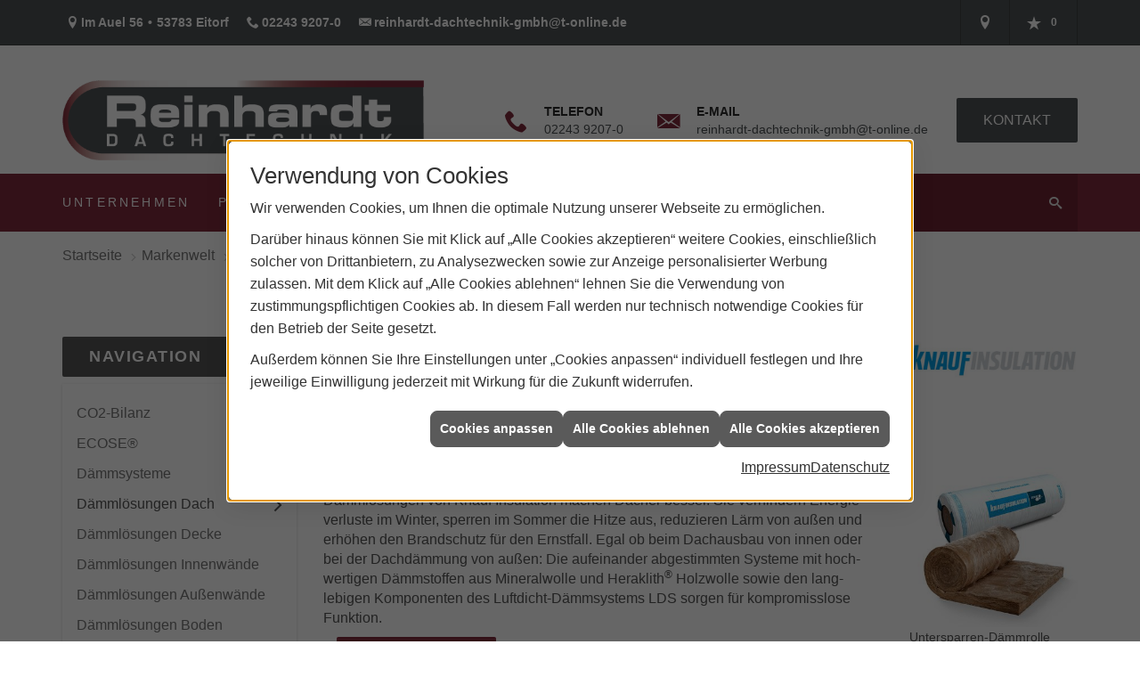

--- FILE ---
content_type: text/html; charset=utf-8
request_url: https://www.reinhardt-dachtechnik.de/marke_hersteller_produkte/knauf_insulation/dachdaemm_loesungen
body_size: 12990
content:
<!DOCTYPE html><html lang="de"><head><title>Dämmlösungen für das Dach - Reinhardt Dachtechnik</title><meta name="Content-Type" content="text/html;charset=utf-8"/><meta name="description" content="Dämm­lösungen von Knauf Insulation sind Systeme mit hoch­wertigen Dämm­stoffen aus Mineral­wolle und Heraklith® Holz­wolle und machen Dächer besser."/><meta name="robots" content="index, follow"/><meta name="keywords" content="dachdecker,Eitorf,Reinhardt Dachtechnik,dächer,balkone,abdichtungen,sanierung,dachfenster,wärmedämmung,terrasse,daemmung,dämmung,überdachung,dämmstoff,dachsanierung,flachdach,flachdächer,dachbegrünung,dachpfannen,wärmeschutz,eindeckung,dachdeckerei,bedachungen,sanierungen,dachdeckereinkauf,dachgauben,reetdach,dachdeckermeister,oberlichter,dachabdichtung,metalldach,fassadenverkleidungen,flachdachsanierung,gründach,bauklempner,flachdachabdichtung,dichtmasse,dachbau,dachbaustoffe,dachdeckung,blechdach,metallarbeiten,spenglerarbeiten,spengler,spenglerei"/><meta name="revisit-after" content="28 days"/><meta name="google-site-verification" content="ZWPgJFW7K62YlujsGETV5h-HAw5IZuMekpdJ93gBagw"/><meta name="viewport" content="width=device-width, initial-scale=1, minimum-scale=1"/><meta name="date" content="2026-01-24"/><meta property="og:type" content="website"/><meta property="og:locale" content="de-DE"/><meta property="og:site_name" content="Peter Reinhardt GmbH"/><meta property="og:url" content="https://www.reinhardt-dachtechnik.de/marke_hersteller_produkte/knauf_insulation/dachdaemm_loesungen"/><meta property="article:published_time" content="2024-12-19T14:57:18"/><meta property="og:image" content="https://www.reinhardt-dachtechnik.de/scripts/get.aspx?media=/config/theme/og-image.png"/><meta property="og:image:secure_url" content="https://www.reinhardt-dachtechnik.de/scripts/get.aspx?media=/config/theme/og-image.png"/><meta property="og:title" content=" Dämmlösungen für das Dach"/><meta property="twitter:title" content=" Dämmlösungen für das Dach"/><meta property="twitter:card" content="summary"/><meta property="og:description" content="Dämm­lösungen von Knauf Insulation sind Systeme mit hoch­wertigen Dämm­stoffen aus Mineral­wolle und Heraklith® Holz­wolle und machen Dächer besser."/><meta property="twitter:description" content="Dämm­lösungen von Knauf Insulation sind Systeme mit hoch­wertigen Dämm­stoffen aus Mineral­wolle und Heraklith® Holz­wolle und machen Dächer besser."/><link href="https://www.reinhardt-dachtechnik.de/marke_hersteller_produkte/knauf_insulation/dachdaemm_loesungen" rel="canonical"/><link href="https://www.reinhardt-dachtechnik.de/scripts/get.aspx?media=/config/theme/apple-touch-icon.png" rel="apple-touch-icon"/><link href="https://www.reinhardt-dachtechnik.de/scripts/get.aspx?media=/config/theme/favicon.ico" rel="shortcut icon" type="image/x-icon"/><link href="/scripts/get.aspx?media=/config/theme/css/include.min.css&v=15122025173033" rel="stylesheet" type="text/css"/><script type="application/ld+json">{"@context":"http://schema.org","@type":"LocalBusiness","name":"Peter Reinhardt GmbH","image":"www.reinhardt-dachtechnik.de/media/config/theme/logo.png","@id":"www.reinhardt-dachtechnik.de","url":"www.reinhardt-dachtechnik.de","telephone":"02243 9207-0","email":"reinhardt-dachtechnik-gmbh@t-online.de","address":{"@type":"PostalAddress","streetAddress":"Im Auel 56","addressLocality":"Eitorf","postalCode":"53783","addressCountry":"DE"},"geo":{"@type":"GeoCoordinates","latitude":"50.7701","longitude":"7.47158"},"sameAs":[]}</script></head><body class="body_layout layout_main" data-active-content-q="/marke_hersteller_produkte/knauf_insulation/dachdaemm_loesungen" data-active-audience-q="kein" data-is-bot="true"><!-- IP = 20 --><!-- SID = ma5m3umqhqk4n3nc1mvavbgx --><!-- ShopID = 10011969 (-363) --><!-- AppMode = offline --><!-- Loc = 1 --><!-- Page generated = 24.01.2026 11:07:45 --><!-- Page rendering = 392 --><!-- Cached = False -->
 <a href="/scripts/kontakt/mail.aspx" rel="nofollow" style="display:none">Kontakt</a> 
<div class="visible-print"></div><nav id="mobile_menu"></nav><div id="layout_wrapper"><header class="hidden-print" id="layout_header"><div class="header_contactbar_wrapper"><div class="container"><div class="header_contactbar"><div class="header_contactbar_contact hidden-xs hidden-sm"><ul class="header_contactbar_list"><li class="header_contactbar_item header_contactbar_location iconSetQ iconSetQ-location"><span class="value">Im Auel 56</span><span class="contact_distance">•</span><span class="value">53783 Eitorf</span></li><li class="header_contactbar_item header_contactbar_phone iconSetQ iconSetQ-phone"><span class="hidden-xs hidden-sm"><span class="value">02243 9207-0</span></span><span class="hidden-md hidden-lg"><span class="value"><a href="tel:022439207-0" title="02243 9207-0">02243 9207-0</a></span></span></li><li class="header_contactbar_item header_contactbar_mail iconSetQ iconSetQ-mail"><span class="value"><a title="E-Mail" data-q-trigger="ieQ.system.helper.uncrypt" data-q-uncrypt="114:101:105:110:104:97:114:100:116:45:100:97:99:104:116:101:99:104:110:105:107:45:103:109:98:104:64:116:45:111:110:108:105:110:101:46:100:101">mdnanctnghi-nect@e-ieil-hhrh.tebordkad</a></span></li></ul></div><div class="header_contactbar_buttons"><ul><li class="header_btn_location"><a class="iconSetQ iconSetQ-location" href="/unternehmen/dach-holzbau/kontakt" target="_self" title="location" data-q-trigger="ieQ.system.window.open" data-q-url="/unternehmen/dach-holzbau/kontakt" data-q-windowname="_self"></a></li><li class="header_btn_phone hidden-md hidden-lg"><a class="iconSetQ iconSetQ-smartphone" href="tel:022439207-0" title="Telefon"></a></li><li class="header_btn_mail hidden-md hidden-lg"><a class="iconSetQ iconSetQ-mail" title="E-Mail" data-q-uncrypt="114:101:105:110:104:97:114:100:116:45:100:97:99:104:116:101:99:104:110:105:107:45:103:109:98:104:64:116:45:111:110:108:105:110:101:46:100:101"></a></li><li class="header_btn_watchlist"><a href="#" title="Ihre Merkliste" data-q-trigger="ieQ.system.window.open" data-q-url="/unternehmen/dach-holzbau/merkliste?hdModus=" data-q-windowname="_self"><span class="iconSetQ iconSetQ-notelist-view"></span><span class="badge" title="Ihre Merkliste" data-q-mlcount="true" data-count="0">0</span></a></li></ul></div></div></div></div><div class="header_logobar_wrapper"><div class="container"><div class="header_logobar"><a class="header_logobar_logo" href="/home.aspx" target="_self" rel="noreferrer" title="Zur Startseite"><picture class="responsiveImageQ"><template class="sourceQ" data-src="/media/config/theme/logo.png" data-startwidth="" data-focus-x="0.5" data-focus-y="0.5" data-fancy="false" data-previewcode=""></template><img src="" alt="Logo"></picture></a><div class="header_logobar_contact hidden-xs"><ul><li class="hidden-xs hidden-sm" id="header_contact_phone"><span class="header_contact_icon iconSetQ iconSetQ-phone"></span><div><span class="header_contact_label">Telefon</span><span class="header_contact_value"><span class="value">02243 9207-0</span></span></div></li><li class="hidden-xs hidden-sm" id="header_contact_mail"><span class="header_contact_icon iconSetQ iconSetQ-mail"></span><div><span class="header_contact_label">E-Mail</span><span class="header_contact_value"><span class="value"><a title="E-Mail" data-q-trigger="ieQ.system.helper.uncrypt" data-q-uncrypt="114:101:105:110:104:97:114:100:116:45:100:97:99:104:116:101:99:104:110:105:107:45:103:109:98:104:64:116:45:111:110:108:105:110:101:46:100:101">mdnanctnghi-nect@e-ieil-hhrh.tebordkad</a></span></span></div></li><li id="header_contact_btn"><a href="/unternehmen/dach-holzbau/kontakt" target="_self" data-q-trigger="ieQ.system.window.open" data-q-url="/unternehmen/dach-holzbau/kontakt" data-q-windowname="_self">Kontakt</a></li></ul></div></div></div></div><div class="header_navigation_wrapper"><div class="container"><div class="header_navigation"><nav class="header_navbar hidden-md hidden-lg"><div class="nav_toggle"><a class="header_menu_toggle" href="#mobile_menu" target="_self" title="Navigation öffnen"><span class="bar"></span><span class="bar"></span><span class="bar"></span></a><a class="header_menu_toggle_close" href="#mobile_menu" target="_self" title="Navigation schließen"><span class="bar"></span><span class="bar"></span></a></div></nav><nav class="header_navbar hidden-xs hidden-sm"><div class="main_menu"><ul><li class="dropdown_item single"><span title="Unternehmen">Unternehmen</span><div class="dropdown_content"><ul role="menu"   data-listing="standard"><li role="none"  ><a role="menuitem"   href="/unternehmen/dach-holzbau/ueber_uns" title="Über uns">Über uns</a></li><li role="none"  ><a role="menuitem"   href="/unternehmen/dach-holzbau/leistungen" title="Leistungen">Leistungen</a></li><li role="none"  ><a role="menuitem"   href="/unternehmen/dach-holzbau/vorort-plus" title="Warum wir?">Warum wir?</a></li><li role="none"  ><a role="menuitem"   href="/unternehmen/dach-holzbau/referenzen" title="Referenzen">Referenzen</a></li><li role="none"  ><a role="menuitem"   href="/unternehmen/dach-holzbau/kontakt" title="Kontakt">Kontakt</a></li><li role="none"  ><a role="menuitem"   href="/unternehmen/dach-holzbau/terminkalender" title="Terminanfrage">Termin&shy;anfrage</a></li><li role="none"  ><a role="menuitem"   href="/unternehmen/dach-holzbau/stammkundeninfo" title="Stammkunden-Info">Stammkun&shy;den-Info</a></li><li role="none"  ><a role="menuitem"   href="/unternehmen/dach-holzbau/velux-dachfenster-konfigurator-rdt" title="VELUX Dachfenster-Konfigurator">VELUX Dachfenster-Konfigurator</a></li><li role="none"  ><a role="menuitem"   href="/unternehmen/dach-holzbau/malvorlagen" title="Malvorlagen">Malvorlagen</a></li></ul></div></li><li><a href="/marke_hersteller_produkte" target="_self" rel="noreferrer" title="Partner + Marken">Partner&nbsp;+&nbsp;Marken</a></li><li class="dropdown_item single"><span title="Beratungswelt">Beratungswelt</span><div class="dropdown_content"><ul role="menu"   data-listing="standard"><li role="none"  ><a role="menuitem"   href="/dach-holzbau/angebot" title="Angebotsanfrage">Angebotsanfrage</a></li><li role="none"  ><a role="menuitem"   href="/dach-holzbau/anwendungen" title="Inspirationen + Tools">Inspirationen + Tools</a></li><li role="none"  ><a role="menuitem"   href="/dach-holzbau/dacheindeckung" title="Bedachungen">Bedachungen</a></li><li role="none"  ><a role="menuitem"   href="/dach-holzbau/holzbau" title="Zimmererarbeiten">Zimmererarbeiten</a></li><li role="none"  ><a role="menuitem"   href="/dach-holzbau/flachdach" title="Flachdach">Flachdach</a></li><li role="none"  ><a role="menuitem"   href="/dach-holzbau/dachfenster" title="Dachfenster">Dachfenster</a></li><li role="none"  ><a role="menuitem"   href="/dach-holzbau/klempner" title="Klempnerarbeiten">Klempnerarbeiten</a></li><li role="none"  ><a role="menuitem"   href="/dach-holzbau/fassade" title="Fassade">Fassade</a></li><li role="none"  ><a role="menuitem"   href="/dach-holzbau/sanierung" title="Sanierung">Sanierung</a></li><li role="none"  ><a role="menuitem"   href="/dach-holzbau/waermedaemmung-energie_sparen" title="Dämmen + Energiesparen">Dämmen + Energiesparen</a></li><li role="none"  ><a role="menuitem"   href="/dach-holzbau/solar_photovoltaik" title="Solar + Photovoltaik">Solar + Photovoltaik</a></li><li role="none"  ><a role="menuitem"   href="/dach-holzbau/gewerbe-oeffentlich" title="Dächer im Objekt- + Gewerbebau">Dächer im Objekt- + Gewerbebau</a></li><li role="none"  ><a role="menuitem"   href="/dach-holzbau/vob" title="VOB">VOB</a></li><li role="none"  ><a role="menuitem"   href="/dach-holzbau/foerdermittel" title="Förderungen + Zuschüsse">Förderungen + Zuschüsse</a></li><li role="none"  ><a role="menuitem"   href="/dach-holzbau/news" title="News">News</a></li></ul></div></li></ul><div class="clearfix"></div></div></nav><div class="header_search" id="header_search"><form action="/scripts/csearch.aspx" id="csuche" name="csuche" data-q-show-pending-on="submit" method=get enctype=multipart/form-data role="search"    ><div class="input-group"><input class="form-control form-control" aria-label="Webseite durchsuchen"   placeholder="Suche ..." maxlength="200" title="Ihre Suche" id="suchbgr" name="suchbgr" type="text"/><input class="form-control" aria-label="Webseite durchsuchen"   value="HB" id="SearchSpecs" name="SearchSpecs" type="hidden"/><input class="form-control" aria-label="Webseite durchsuchen"   value="false" id="ShowSpecs" name="ShowSpecs" type="hidden"/><input class="form-control" aria-label="Webseite durchsuchen"   value="5" id="DefCount" name="DefCount" type="hidden"/><input class="form-control" aria-label="Webseite durchsuchen"   value="HB" id="ResOrder" name="ResOrder" type="hidden"/><div class="input-group-btn"><button class="btn btn-primary iconSetQ iconSetQ-search" id="sub" title="Suchen" type="submit"><span class="sr-only">Suchen</span></button></div></div></form></div></div></div></div></header><div id="layout_boxed_wrapper"><nav class="hidden-print" id="layout_breadcrumb"><div class="container"><ol class="breadcrumb"><li><a href="https://www.reinhardt-dachtechnik.de" rel="noreferrer">Startseite</a></li><li><a href="/marke_hersteller_produkte" rel="noreferrer">Markenwelt</a></li><li><a href="/marke_hersteller_produkte/knauf_insulation" rel="noreferrer">KNAUF INSULATION</a></li><li class="active" aria-current="page"  >Dämmlösungen Dach</li></ol></div></nav><main id="layout_main"><div class="container"><div class="row"><div class="hidden-xs hidden-sm hidden-print col-xs-12 col-sm-12 col-md-3 col-lg-3"><aside id="layout_sidebar"><h3 class="sidebar_title">Navigation</h3><ul class="sidebar_menu" role="menu"   data-listing="standard"><li role="none"  ><a role="menuitem"   href="/marke_hersteller_produkte/knauf_insulation/co2-bilanz" title="CO2-Bilanz ">CO2-Bilanz </a></li><li role="none"  ><a role="menuitem"   href="/marke_hersteller_produkte/knauf_insulation/ecose" title="ECOSE®">ECOSE®</a></li><li role="none"  ><a role="menuitem"   href="/marke_hersteller_produkte/knauf_insulation/daemmsysteme" title="Dämmsysteme">Dämmsysteme</a></li><li role="none"  ><a role="menuitem"   href="/marke_hersteller_produkte/knauf_insulation/dachdaemm_loesungen" title="Dämmlösungen Dach">Dämmlösungen Dach</a></li><li role="none"  ><a role="menuitem"   href="/marke_hersteller_produkte/knauf_insulation/decken_loesungen" title="Dämm­lösungen Decke">Dämm­lösungen Decke</a></li><li role="none"  ><a role="menuitem"   href="/marke_hersteller_produkte/knauf_insulation/innenwand_loesungen" title="Dämmlösungen Innenwände">Dämmlösungen Innenwände</a></li><li role="none"  ><a role="menuitem"   href="/marke_hersteller_produkte/knauf_insulation/aussenwand_loesungen" title="Dämmlösungen Außenwände">Dämmlösungen Außenwände</a></li><li role="none"  ><a role="menuitem"   href="/marke_hersteller_produkte/knauf_insulation/boden_loesungen" title="Dämmlösungen Boden">Dämmlösungen Boden</a></li><li role="none"  ><a role="menuitem"   href="/marke_hersteller_produkte/knauf_insulation/resulation" title="RESULATION">RESULATION</a></li></ul></aside></div><div class="layout_main-col-print col-xs-12 col-sm-12 col-md-9 col-lg-9"><section id="layout_content"><div class="pull-right layout_aktionsleiste hidden-print"></div><div class="clearfix"></div>

<section><div class="row contentWidthQ"><div class="containerQ"><div class="col-xs-12 col-sm-8 col-md-9 col-lg-9"><h1>Dach­dämm­lösungen von <br>Knauf Insu­lation</h1><p class="lead">Dächer für kalte und heiße Tage.</p></div><div class="col-xs-6 col-sm-4 col-md-3 col-lg-3"><picture class="responsiveImageQ marginQ-bottom"><template class="sourceQ" data-src="/media/de/marke_hersteller_produkte/knauf_insulation/knauf_insulation_logo.jpg" data-startwidth="0" data-focus-x="0.5" data-focus-y="0.5" data-fancy="false" data-previewcode=""></template><img src="/media/de/marke_hersteller_produkte/knauf_insulation/knauf_insulation_logo.jpg" alt="Knauf Insulation Logo"></picture></div></div></div><section><div class="row contentWidthQ"><div class="containerQ"><div class="col-xs-12 col-sm-9 col-md-9 col-lg-9"><h2>Dachdämm­lösungen für das Schräg­dach</h2><p>Dämm­lösungen von Knauf Insulation machen Dächer besser. Sie verhindern Energie­verluste im Winter, sperren im Sommer die Hitze aus, reduzieren Lärm von außen und erhöhen den Brand­schutz für den Ernst­fall. Egal ob beim Dach­ausbau von innen oder bei der Dach­dämmung von außen: Die auf­einander abge­stimmten Systeme mit hoch­wertigen Dämm­stoffen aus Mineral­wolle und Heraklith<sup>®</sup> Holz­wolle sowie den lang­lebigen Kompo­nenten des Luft­dicht-Dämm­systems LDS sorgen für kompro­miss­lose Funktion.</p><div class="row contentWidthQ"><div class="containerQ"><div class="col-xs-12 col-sm-4 col-md-4 col-lg-4"><a class="text-center marginQ-bottom btn btn-block btn-primary" href="https://www.knaufinsulation.de/anwendungsbereiche/dach/schraegdach" target="_blank" rel="noreferrer" title="Anwendungsbereich"><small>Zum Anwendungs­bereich</small></a></div></div></div></div><div class="col-xs-12 col-sm-3 col-md-3 col-lg-3"><picture class="responsiveImageQ" title="Unter­sparren-Dämm­rolle TI 432 U"><template class="sourceQ" data-src="/media/de/marke_hersteller_produkte/knauf_insulation/dachdaemm_loesungen/ki-gmw-untersparren-ti-432-u_web_th.jpg" data-startwidth="0" data-focus-x="0.5" data-focus-y="0.5" data-fancy="false" data-previewcode=""></template><template class="sourceQ" data-src="/media/de/marke_hersteller_produkte/knauf_insulation/dachdaemm_loesungen/ki-gmw-untersparren-ti-432-u_web.jpg" data-startwidth="300" data-focus-x="0.5" data-focus-y="0.5" data-fancy="true" data-previewcode=""></template><img src="" title="Unter­sparren-Dämm­rolle TI 432 U" alt="Unter­sparren-Dämm­rolle"></picture><p><small>Unter­sparren-Dämm­rolle</small></p><a class="text-center marginQ-bottom btn btn-block btn-primary" href="https://www.knaufinsulation.de/produkte/knauf-insulation-untersparren-daemmrolle-ti-432-u" target="_blank" rel="noreferrer" title="Untersparren-Dämmrolle TI 432 U"><small> TI 432 U</small></a></div></div></div><div class="row contentWidthQ"><div class="containerQ"><div class="col-xs-12 col-sm-9 col-md-9 col-lg-9"><h3>Zwischen­sparren­dämmung</h3><p>Die Dämmung zwischen den Sparren hat sich als effiziente und platz­sparende Konstruk­tions­variante des geneigten Dachs bewährt. Kann sowohl für die hinter­lüftete Dämmung als auch für die Voll­sparrendämmung (ohne Luft­schicht) einge­setzt werden und ist für alle gängigen Sparren­abstände geeignet.</p><h3>Unter­sparren­dämmung</h3><p>Um die Dämm­wirkung im Dach weiter zu erhöhen, kann zusätzlich eine Unter­sparren­dämmung raum­seitig unter den Sparren an­gebracht werden. Zur Über­brückung der stoff­lichen Wärme­brücken - sowohl für hinter­lüftete Dämmung als auch für die Voll­sparren­dämmung (ohne Luft­schicht). Verbessert den Wärme­schutz deutlich.</p><h3>Auf­sparren­dämmung</h3><p>Die Auf­sparren­dämmung bildet eine geschlos­sene Dämm­schicht – luckenloser Wärme-, Brand- und Schall­schutz ohne Schwach­stellen. Sicht­holz­elemente wie z. B. Sparren bleiben erhalten. Die Schräg­dach­platten sind einfach zu verarbeiten.</p></div><div class="col-xs-12 col-sm-3 col-md-3 col-lg-3"><picture class="responsiveImageQ" title="Zwischensparren-Dämmrolle UNIFIT TI 132 U"><template class="sourceQ" data-src="/media/de/marke_hersteller_produkte/knauf_insulation/dachdaemm_loesungen/ki-gmw-unifit-ti-132-u_web_th.jpg" data-startwidth="0" data-focus-x="0.5" data-focus-y="0.5" data-fancy="false" data-previewcode=""></template><template class="sourceQ" data-src="/media/de/marke_hersteller_produkte/knauf_insulation/dachdaemm_loesungen/ki-gmw-unifit-ti-132-u_web.jpg" data-startwidth="300" data-focus-x="0.5" data-focus-y="0.5" data-fancy="true" data-previewcode=""></template><img src="" title="Zwischensparren-Dämmrolle UNIFIT TI 132 U" alt="Zwischensparren-Dämmrolle "></picture><p><small>Zwischen­sparren-Dämm­rolle<br></small></p><a class="text-center marginQ-bottom btn btn-block btn-primary" href="https://www.knaufinsulation.de/produkte/knauf-insulation-zwischensparren-daemmrolle-unifit-ti-132-u" target="_blank" rel="noreferrer" title="Universaldämmrolle Classic 035"><small>UNIFIT TI 132 U</small></a><picture class="responsiveImageQ" title="Schrägdach-Dämmplatte SDP-035-GF"><template class="sourceQ" data-src="/media/de/marke_hersteller_produkte/knauf_insulation/dachdaemm_loesungen/dachdaemm_035_gf.jpg" data-startwidth="0" data-focus-x="0.5" data-focus-y="0.5" data-fancy="true" data-previewcode=""></template><img src="" title="Schrägdach-Dämmplatte SDP-035-GF" alt="Schrägdach-Dämmplatte "></picture><p><small>Schräg­dach-Dämm­platte<br></small></p><a class="text-center marginQ-bottom btn btn-block btn-primary" href="https://www.knaufinsulation.de/produkte/knauf-insulation-schraegdach-daemmplatte-sdp-035-gf" target="_blank" rel="noreferrer" title="Universaldämmrolle Classic 035"><small>SDP-035-GF</small></a></div></div></div></section><section><hr/><div class="row contentWidthQ"><div class="containerQ"><div class="col-xs-12 col-sm-12 col-md-12 col-lg-12"><h2>Neubau Dämm­lösungen</h2></div><div class="col-xs-12 col-sm-12 col-md-12 col-lg-12"><p>Knauf Insulation bietet für Neubau-Vorhaben sichere Dämmlösungen, die Wärmeverluste verhindern, den Brandschutz sicherstellen und den erforderlichen Schallschutz gewährleisten. Die hochwertigen Dämmstoffe sind exakt aufeinander abgestimmt und maßgeschneidert für ihre jeweiligen Aufgaben.</p></div><div class="col-xs-12 col-sm-4 col-md-4 col-lg-4"><a class="text-center marginQ-bottom btn btn-block btn-primary" href="https://knauf.com/de-DE/knaufinsulation/loesungen/anwendungsbereiche/dach/schraegdach2" target="_blank" rel="noreferrer" title="Anwendungsbereich"><small>Zum Anwendungs­bereich<br></small></a></div></div></div><div class="spacerQ" aria-hidden="true"  ></div><div class="row contentWidthQ"><div class="containerQ"><div class="col-xs-12 col-sm-9 col-md-9 col-lg-9"><h3>Klima­schutz-Dach (Passiv­haus)</h3><p>Das Klimaschutz-Dach ist die Lösung für Neu­bauten, die heute schon die Anforde­rungen von morgen erfüllen.</p><ul><li>Für Neubau</li><li>3-fache Dämm­schicht</li><li>Sehr guter Wärme-, Schall- und Brandschutz</li><li>GEG-Anforde­rungen deut­lich über­troffen</li></ul><h3>Effizienz-Dach</h3><p>Das Effizienz-Dach erschließt oder moderni­siert Wohn­raum im Dach­geschoss besonders wirtschaft­lich.</p><ul><li>Für Neubau und Sanierung</li><li>Geeignet für den Dachausbau</li><li>Kombinierte Dämmschichten</li><li>Erfüllt GEG-Anforderungen</li></ul><h3>Wohlfühl-Dach</h3><p>Das Wohlfühl-Dach sorgt für Energie­einspa­rung, effektiven Schall­schutz und bestes Raum­klima für Jung und Alt.</p><ul><li>Für Neubau und Ausbau</li><li>Wohn­gesunde Material­kombi­nationen</li><li>Optimales Raum­klima</li><li>GEG-Anforde­rungen über­troffen</li></ul><h3>Endlich Ruhe-Dach</h3><p>Das Endlich Ruhe-Dach erreicht mit speziell abge­stimmten Kompo­nenten einen optimalen Schall­schutz für Wohn­räume.</p><ul><li>Für Neubau oder Komplett­sanierung</li><li>Ideal für Bereiche mit erhöhtem Lärm­auf­kommen</li><li>3-fache Dämmschicht</li><li>Entkoppelte Wand­bekleidung</li></ul></div><div class="col-xs-12 col-sm-4 col-md-3 col-lg-3"><picture class="responsiveImageQ marginQ-top" title="Klimaschutzdach (Passivhaus)"><template class="sourceQ" data-src="/media/de/marke_hersteller_produkte/knauf_insulation/dachdaemm_loesungen/klimaschutz.jpg" data-startwidth="0" data-focus-x="0.5" data-focus-y="0.5" data-fancy="true" data-previewcode=""></template><img src="" title="Klimaschutzdach (Passivhaus)" rel="rel_1" alt="Grafik Klimaschutz"></picture><p><small>Klimaschutz-Dach</small></p><picture class="responsiveImageQ marginQ-top" title="Effizienzdach"><template class="sourceQ" data-src="/media/de/marke_hersteller_produkte/knauf_insulation/dachdaemm_loesungen/effizienzdach.jpg" data-startwidth="0" data-focus-x="0.5" data-focus-y="0.5" data-fancy="true" data-previewcode=""></template><img src="" title="Effizienzdach" rel="rel_1" alt="Grafik Effizienzdach"></picture><p><small>Effizienz-Dach</small></p><picture class="responsiveImageQ marginQ-top" title="Wohlfühldach"><template class="sourceQ" data-src="/media/de/marke_hersteller_produkte/knauf_insulation/dachdaemm_loesungen/wohlfuehl.jpg" data-startwidth="0" data-focus-x="0.5" data-focus-y="0.5" data-fancy="true" data-previewcode=""></template><img src="" title="Wohlfühldach" rel="rel_1" alt="Grafik Wohlfühldach"></picture><p><small>Wohlfühl-Dach</small></p><picture class="responsiveImageQ marginQ-top" title="Endlich Ruhe -Dach"><template class="sourceQ" data-src="/media/de/marke_hersteller_produkte/knauf_insulation/dachdaemm_loesungen/endlich_ruhe.jpg" data-startwidth="0" data-focus-x="0.5" data-focus-y="0.5" data-fancy="true" data-previewcode=""></template><img src="" title="Endlich Ruhe -Dach" rel="rel_1" alt="Grafik"></picture><p><small>Endlich Ruhe-Dach</small></p></div></div></div></section><section><hr/><div class="row contentWidthQ"><div class="containerQ"><div class="col-xs-9 col-sm-9 col-md-9 col-lg-9"><h2>Dach­dämmung von innen</h2><p class="lead">Lösungen für den Dach­ausbau</p><p>Ein aus­gebautes Dach­geschoss sorgt für zusätz­lichen Wohnraum. Die fach­gerechte Dämmung der Dach­schrägen spart dabei nicht nur kost­bare Heiz­energie. Auch der sommerliche Wärme­schutz und damit das Raum­klima unter dem Dach profitieren.</p><div class="row contentWidthQ"><div class="containerQ"><div class="col-xs-12 col-sm-4 col-md-4 col-lg-4"><a class="text-center marginQ-bottom btn btn-block btn-primary" href="https://knauf.com/de-DE/knaufinsulation/loesungen/anwendungsbereiche/dach/schraegdach2" target="_blank" rel="noreferrer" title="Zwischensparren Dämmrolle">Zum Anwendungs­bereich</a></div></div></div><h3>Sanierungs-Dach</h3><p>Das Sanierungs-Dach ist die flexible, universell einsetz­bare Lösung für die energetische Moderni­sierung im Bestand.</p><ul><li>Für die Sanierung von innen</li><li>Flexibel und unabhängig vom Dachaufbau</li><li>Feuchte­variable Luftdicht­heits­schicht</li><li>Auch für nicht hinterlüftete, dichte Dächer</li></ul></div><div class="col-xs-12 col-sm-3 col-md-3 col-lg-3"><div class="spacerQ" aria-hidden="true"  ></div><h3>Broschüre:</h3><a class="text-center marginQ-bottom btn btn-block btn-primary" href="https://s7g10.scene7.com/is/content/knauf/broschur-daemmloesungen-dachpdf" target="_blank" rel="noreferrer" title="Broschüre"><small>Dämm­lösungen für das Dach</small></a><div class="spacerQ" aria-hidden="true"  ></div><picture class="responsiveImageQ marginQ-top" title="Sanierungs-Dach"><template class="sourceQ" data-src="/media/de/marke_hersteller_produkte/knauf_insulation/dachdaemm_loesungen/sanierungs-dach.jpg" data-startwidth="0" data-focus-x="0.5" data-focus-y="0.5" data-fancy="true" data-previewcode=""></template><img src="" title="Sanierungs-Dach" rel="rel_1" alt="Grafik"></picture><p><small>Sanierungs-Dach</small></p></div></div></div></section><section><hr/><div class="row contentWidthQ"><div class="containerQ"><div class="col-xs-12 col-sm-12 col-md-12 col-lg-12"><h2>Dach­dämmung von außen</h2><p class="lead">Lösungen für die Dach­sanierung</p><p>Das Renov­ierungs-Dach KombiPlan ist die optimale Lösung für eine energe­tische Dach­sanierung von außen, bei der die raum­seitige Bekleidung der Dach­schräge erhalten bleibt und Wohnräume weiter genutzt werden können.</p></div></div></div><div class="row contentWidthQ"><div class="containerQ"><div class="col-xs-12 col-sm-9 col-md-9 col-lg-9"><p>Kombinierte Schichten aus unter­schiedlichen, nicht­brenn­baren Dämm­stoffen zwischen und auf den Dach­sparren über­treffen die Anforde­rungen des Gebäude­energie­gesetztes (GEG) mühelos.</p><p>Die plan verlegte Dampf­bremse zwischen den Dämm­schichten lässt sich zeit­sparend verlegen und verkleben.</p></div><div class="col-xs-12 col-sm-3 col-md-3 col-lg-3"><h3>Broschüre KombiPlan:</h3><a class="text-center marginQ-bottom btn btn-block btn-primary" href="https://s7g10.scene7.com/is/content/knauf/ki-praxis-tipp-renovierungsdach-kombiplanpdf" target="_blank" rel="noreferrer" title="Broschüre"><small>KombiPlan<br></small></a></div><div class="col-xs-12 col-sm-4 col-md-4 col-lg-4"><a class="text-center marginQ-bottom btn btn-block btn-primary" href="https://knauf.com/de-DE/knaufinsulation/loesungen/anwendungsbereiche/dach/schraegdach2" target="_blank" rel="noreferrer" title="Anwendung">Zum Anwendungs­bereich</a></div></div></div><div class="row contentWidthQ"><div class="containerQ"><div class="col-xs-12 col-sm-8 col-md-8 col-lg-9"><h3>Renovierungs-Dach KombiPlan</h3><p>Das Renovierungs-Dach macht Bestands­gebäude in puncto Wärme-, Schall- und Brandschutz zukunftsfähig.</p><ul><li>Für die Sanierung von außen</li><li>Plan verlegte Dampfbremse (KombiPlan)</li><li>GEG-Anforde­rungen deutlich über­troffen</li></ul></div><div class="col-xs-12 col-sm-4 col-md-4 col-lg-3"><picture class="responsiveImageQ" title="Renovierungsdach"><template class="sourceQ" data-src="/media/de/marke_hersteller_produkte/knauf_insulation/dachdaemm_loesungen/renovierungsdach.jpg" data-startwidth="0" data-focus-x="0.5" data-focus-y="0.5" data-fancy="true" data-previewcode=""></template><img src="" title="Renovierungsdach" alt="Grafik"></picture><p><small>Renovierungs-Dach</small></p><div class="spacerQ" aria-hidden="true"  ></div><h3>Profi-Service:</h3><a class="text-center marginQ-bottom btn btn-block btn-primary" href="https://www.knaufinsulation.de/renovierungs-dach#Profi-Service" target="_blank" rel="noreferrer" title="Service">Zum Profi-Service</a></div></div></div><div class="row contentWidthQ"><div class="containerQ"><div class="col-xs-12 col-sm-4 col-md-4 col-lg-4"></div></div></div></section><div class="insertcontent"><section><footer><div class="row contentWidthQ"><div class="containerQ"><div class="col-xs-12 col-sm-12 col-md-12 col-lg-12"><p><em><small>Quelle: Knauf Insulation</small></em></p></div></div></div></footer></section></div><hr/><div class="row contentWidthQ"><div class="containerQ"><div class="col-xs-12 col-sm-12 col-md-12 col-lg-12"><aside><h2>Entdecken Sie weitere Produkte von Knauf Insulation:</h2><div class="teaserListQ newsSliderQ newsSliderQ-modeHorizontal equalHeightQ" data-animationSpeed="5000" data-animationXS="1" data-animationSM="2" data-animationMD="2" data-animationLG="3"><div class="teaserQ"><div class="teaserHeadlineQ"><h3>Dämm&shy;­lösungen Innen&shy;­wände</h3></div><div class="teaserImageQ" ><div class="responsiveCenteredQ "><picture class="responsiveImageQ"><template class="sourceQ" data-src="/media/de/marke_hersteller_produkte/knauf_insulation/innenwand_loesungen/ki-gmw-tp-115_web_th.jpg" data-startwidth="0" data-focus-x="0.5" data-focus-y="0.5" data-fancy="" data-previewcode="300,300,f6f6f6,e6ecee,dde9ef,e7eff2,e4e2e0,c1c1bf,b4c0c3,cdd6da,d3c8be,aa9481,a89786,d2ccc6,ddd3cb,b9a391,c8b7a9,eee9e6"></template><template class="sourceQ" data-src="/media/de/marke_hersteller_produkte/knauf_insulation/innenwand_loesungen/ki-gmw-tp-115_web.jpg" data-startwidth="400" data-focus-x="0.5" data-focus-y="0.5" data-fancy="" data-previewcode="600,600,f6f6f6,e4ebee,dbe8ef,eef3f6,e2dfdc,bcbbb8,b1bcbe,dbe0e2,cfc2b6,a68d75,af9b89,e5e1dd,e4ddd6,c3b2a2,dcd2ca,faf9f8"></template><img src="/media/config/system/loadingq.svg" alt="Innenwanddaemmung"></picture></div></div><div class="teaserTextQ"><p>Dämm­systeme von Knauf Insulation sorgen mit einer fach­gerechten Innen­dämmung für Energie­effizienz, Schall­schutz und Brand­schutz.</p></div><div class="teaserLinkQ"><a href="/marke_hersteller_produkte/knauf_insulation/innenwand_loesungen"><span>Mehr erfahren</span></a></div></div><div class="teaserQ"><div class="teaserHeadlineQ"><h3>Dämm&shy;­lösungen Decke</h3></div><div class="teaserImageQ" ><div class="responsiveCenteredQ "><picture class="responsiveImageQ"><template class="sourceQ" data-src="/media/de/marke_hersteller_produkte/knauf_insulation/decken_loesungen/ki-rmw-tpd-l_web_th.jpg" data-startwidth="0" data-focus-x="0.5" data-focus-y="0.5" data-fancy="" data-previewcode="300,300,fbfbfb,f3f6f7,eff6f8,f5f8fa,eeefee,d5dddd,cfe1e6,dee8eb,eeece6,d4d4c6,d1d7c9,dfe2d8,f7f4eb,ece5d0,ede7d2,f5f1e6"></template><template class="sourceQ" data-src="/media/de/marke_hersteller_produkte/knauf_insulation/decken_loesungen/ki-rmw-tpd-l_web.jpg" data-startwidth="400" data-focus-x="0.5" data-focus-y="0.5" data-fancy="" data-previewcode="600,600,fbfcfc,f3f7f8,f0f6f8,f8fafb,ededec,d2dbdb,cbe0e5,e5ecee,efede5,d7d4c3,d7d9c6,ebeae0,faf7ef,f2ebd8,f5f0e1,fbf9f3"></template><img src="/media/config/system/loadingq.svg" alt="Knauf Insulations"></picture></div></div><div class="teaserTextQ"><p>Knauf Insulation bietet hoch­wertige Dämm­lösungen, die Wärme­verluste verhindern, den Brand­schutz und den erforder­lichen Schall­schutz sicher­stellen.</p></div><div class="teaserLinkQ"><a href="/marke_hersteller_produkte/knauf_insulation/decken_loesungen"><span>Mehr erfahren</span></a></div></div><div class="teaserQ"><div class="teaserHeadlineQ"><h3>Dämm&shy;lösungen Boden</h3></div><div class="teaserImageQ" ><div class="responsiveCenteredQ "><picture class="responsiveImageQ"><template class="sourceQ" data-src="/media/de/marke_hersteller_produkte/knauf_insulation/boden_loesungen/ki-rmw-tp_web_th.jpg" data-startwidth="0" data-focus-x="0.5" data-focus-y="0.5" data-fancy="" data-previewcode="300,300,fbfbfb,f3f6f7,f0f6f8,f5f8fa,eeefed,d5dddd,cfe1e7,dee8eb,eeece6,d4d4c6,d2d7ca,e0e2d9,f7f4eb,ece5d0,ede7d2,f5f1e6"></template><template class="sourceQ" data-src="/media/de/marke_hersteller_produkte/knauf_insulation/boden_loesungen/ki-rmw-tp_web.jpg" data-startwidth="400" data-focus-x="0.5" data-focus-y="0.5" data-fancy="" data-previewcode="600,600,fbfcfc,f3f7f8,f0f6f8,f8fafb,ededec,d2dbdb,cce0e6,e5ecef,efede5,d7d5c3,d7d8c7,ebeae0,faf7ef,f2ebd9,f5f0e1,fbf9f3"></template><img src="/media/config/system/loadingq.svg" alt="Dämmlösungen"></picture></div></div><div class="teaserTextQ"><p>Dämm­systeme von Knauf Insulation verhindern, dass Geräusche über Decken und Böden unge­hindert verbreitet werden und sparen Energie­kosten.</p></div><div class="teaserLinkQ"><a href="/marke_hersteller_produkte/knauf_insulation/boden_loesungen"><span>Mehr erfahren</span></a></div></div><div class="teaserQ"><div class="teaserHeadlineQ"><h3>Dämmsysteme</h3></div><div class="teaserImageQ" ><div class="responsiveCenteredQ "><picture class="responsiveImageQ"><template class="sourceQ" data-src="/media/de/marke_hersteller_produkte/knauf_insulation/daemmsysteme/daemmsysteme_400.jpg" data-startwidth="0" data-focus-x="0.5" data-focus-y="0.5" data-fancy="" data-previewcode="400,400,cfa98f,cda083,c99a7e,cca187,ac9589,b18d7a,ab7b61,a87c65,9ca7ae,bbb8b7,b99e8e,9e7966,a6bcc8,a9bfcd,a5b8c4,99aab8"></template><template class="sourceQ" data-src="/media/de/marke_hersteller_produkte/knauf_insulation/daemmsysteme/daemmsysteme_800.jpg" data-startwidth="400" data-focus-x="0.5" data-focus-y="0.5" data-fancy="" data-previewcode="800,800,d0aa90,cea184,cb9c7f,cda187,ae9689,b18c78,ab7b60,a97d66,9aa5ad,bbb9b7,bb9e8f,9d7764,a9bdc7,acc0cc,a8b8c3,9cabb6"></template><img src="/media/config/system/loadingq.svg" alt="Daemmsysteme"></picture></div></div><div class="teaserTextQ"><p>Eine fach­gerechte Dämmung von Knauf Insulation für Dächer, Decken und Wände ist wichtig, um kost­bare Energie zu sparen und bringt über­zeugende Vorteile.</p></div><div class="teaserLinkQ"><a href="/marke_hersteller_produkte/knauf_insulation/daemmsysteme"><span>Mehr erfahren</span></a></div></div><div class="teaserQ"><div class="teaserHeadlineQ"><h3>Dämm&shy;lösungen Außen&shy;wände</h3></div><div class="teaserImageQ" ><div class="responsiveCenteredQ "><picture class="responsiveImageQ"><template class="sourceQ" data-src="/media/de/marke_hersteller_produkte/knauf_insulation/aussenwand_loesungen/ki-gmw-kern-ti-kd-435_print_th.jpg " data-startwidth="0" data-focus-x="0.5" data-focus-y="0.5" data-fancy="" data-previewcode="400,400,f3f5f5,e4eef1,d5eaed,eaf3f4,cdc7c2,aaa7a1,b9c6c7,e8eeee,b2a194,816958,9a8e85,dcd8d5,e3deda,b8aea6,a89e96,ddd9d6"></template><template class="sourceQ" data-src="/media/de/marke_hersteller_produkte/knauf_insulation/aussenwand_loesungen/ki-gmw-kern-ti-kd-435_print.jpg" data-startwidth="400" data-focus-x="0.5" data-focus-y="0.5" data-fancy="" data-previewcode="800,800,f5f7f7,e8f1f4,d6ebef,ebf4f4,d0cbc6,aba9a3,b8c6c7,e8eeee,b3a294,7f6655,998d84,dcd8d5,e4dfdb,b6aca4,a39890,dbd7d4"></template><img src="/media/config/system/loadingq.svg" alt="Aussenwand-Dämmplatte"></picture></div></div><div class="teaserTextQ"><p>Dämm­stoffe von Knauf Insulation für Außen­wände rüsten Gebäude­hüllen für ihre Auf­gaben.</p></div><div class="teaserLinkQ"><a href="/marke_hersteller_produkte/knauf_insulation/aussenwand_loesungen"><span>Mehr erfahren</span></a></div></div><div class="teaserQ"><div class="teaserHeadlineQ"><h3>RESULATION</h3></div><div class="teaserImageQ" ><div class="responsiveCenteredQ "><picture class="responsiveImageQ"><template class="sourceQ" data-src="/media/de/marke_hersteller_produkte/knauf_insulation/resulation/teaser_400.jpg" data-startwidth="0" data-focus-x="0.5" data-focus-y="0.5" data-fancy="" data-previewcode="400,400,e1f2e9,aeddc5,a8dbc1,dbf0e5,b1dfc7,a5d8be,b2d8c6,cfe3da,adddc4,a3d6bc,b0d6c4,bddccd,d6eee1,bbe3ce,bde3d0,cce9da"></template><template class="sourceQ" data-src="/media/de/marke_hersteller_produkte/knauf_insulation/resulation/teaser_800.jpg" data-startwidth="400" data-focus-x="0.5" data-focus-y="0.5" data-fancy="" data-previewcode="800,800,e5f4ed,afdec6,a7dbc0,dbf0e5,b3e0c9,a5d8be,b2d8c5,d0e5db,aedec5,a4d7bd,b3d7c6,bfddcf,d6eee2,b7e1cb,bbe3ce,c8e8d8"></template><img src="/media/config/system/loadingq.svg" alt="Schmetterling"></picture></div></div><div class="teaserTextQ"><p>RESULATION ist ein Sammel­system auf Basis von Big Bags für sorten­reinen und sauberen Knauf Insulation Dämm­stoff-Verschnitt.</p></div><div class="teaserLinkQ"><a href="/marke_hersteller_produkte/knauf_insulation/resulation"><span>Mehr erfahren</span></a></div></div><div class="teaserQ"><div class="teaserHeadlineQ"><h3>CO2-Bilanz </h3></div><div class="teaserImageQ" ><div class="responsiveCenteredQ "><picture class="responsiveImageQ"><template class="sourceQ" data-src="/media/de/marke_hersteller_produkte/knauf_insulation/co2-bilanz/teaser_400.jpg" data-startwidth="0" data-focus-x="0.5" data-focus-y="0.5" data-fancy="" data-previewcode="400,400,fcfdfc,fefefe,fcfdfd,fbfdfe,f0f7f4,f0f5ee,e9edd9,eff4ea,e3eeea,e3ebdc,e6e6c7,eaf0e1,f6f8f8,fafbf9,fdfcf9,fdfdfc"></template><template class="sourceQ" data-src="/media/de/marke_hersteller_produkte/knauf_insulation/co2-bilanz/teaser_800.jpg" data-startwidth="400" data-focus-x="0.5" data-focus-y="0.5" data-fancy="" data-previewcode="800,800,fcfdfd,feffff,fcfefe,fcfdfe,f1f8f5,f2f7f1,ebeedb,f0f4eb,e3eeea,e2ebdc,e6e5c4,e9efdf,f6f8f8,fafbfa,fdfdfa,fdfefc"></template><img src="/media/config/system/loadingq.svg" alt="Grafik"></picture></div></div><div class="teaserTextQ"><p>Knauf Insulation zeigt in einer Studie, dass es nur 95 Tage ab Einbau einer Mineral­wolle Dämmung dauert, bis der CO<sub>2</sub>-Gehalt der Mineral­wolle aus­geglichen ist.</p></div><div class="teaserLinkQ"><a href="/marke_hersteller_produkte/knauf_insulation/co2-bilanz"><span>Mehr erfahren</span></a></div></div><div class="teaserQ"><div class="teaserHeadlineQ"><h3>ECOSE®</h3></div><div class="teaserImageQ" ><div class="responsiveCenteredQ "><picture class="responsiveImageQ"><template class="sourceQ" data-src="/media/de/marke_hersteller_produkte/knauf_insulation/ecose/ecose_400.jpg" data-startwidth="0" data-focus-x="0.5" data-focus-y="0.5" data-fancy="" data-previewcode=""></template><template class="sourceQ" data-src="/media/de/marke_hersteller_produkte/knauf_insulation/ecose/ecose_800.jpg" data-startwidth="400" data-focus-x="0.5" data-focus-y="0.5" data-fancy="" data-previewcode=""></template><img src="/media/config/system/loadingq.svg" alt="Ecose® von Knauf Insulation"></picture></div></div><div class="teaserTextQ"><p>ECOSE<sup>®</sup> ist das natürliche Binde­mittel für Mineral­wolle-Dämm­stoffe von Knauf Insulation, das die Arbeit von Bauprofis leichter macht.</p></div><div class="teaserLinkQ"><a href="/marke_hersteller_produkte/knauf_insulation/ecose"><span>Mehr erfahren</span></a></div></div><div class="teaserQ"><div class="teaserHeadlineQ"><h3>Dämm&shy;lösungen Dach</h3></div><div class="teaserImageQ" ><div class="responsiveCenteredQ "><picture class="responsiveImageQ"><template class="sourceQ" data-src="/media/de/marke_hersteller_produkte/knauf_insulation/dachdaemm_loesungen/ki-gmw-unifit-ti-132-u_web_th.jpg" data-startwidth="0" data-focus-x="0.5" data-focus-y="0.5" data-fancy="" data-previewcode="300,300,f6f8f8,ebf3f5,dbecf1,e3eef1,e0e0de,bdc2bf,b0bec0,d2dadc,cdc1b8,9f8976,a38e7d,d2c9c1,dad0c9,b49f90,b39e8f,d9d0c9"></template><template class="sourceQ" data-src="/media/de/marke_hersteller_produkte/knauf_insulation/dachdaemm_loesungen/ki-gmw-unifit-ti-132-u_web.jpg" data-startwidth="400" data-focus-x="0.5" data-focus-y="0.5" data-fancy="" data-previewcode="600,600,f6f8f8,e9f2f5,d8eaf0,eaf1f4,dcdbd9,b5b8b5,b0bbbc,e1e6e7,c8bab0,9a7f6a,a68f7d,e0d8d2,e3dcd7,c1b0a5,c5b5aa,ede8e5"></template><img src="/media/config/system/loadingq.svg" alt="Dachdaemmung"></picture></div></div><div class="teaserTextQ"><p>Dämm­lösungen von Knauf Insulation sind Systeme mit hoch­wertigen Dämm­stoffen aus Mineral­wolle und Heraklith® Holz­wolle und machen Dächer besser.</p></div><div class="teaserLinkQ"><a href="/marke_hersteller_produkte/knauf_insulation/dachdaemm_loesungen"><span>Mehr erfahren</span></a></div></div></div></aside></div></div></div></section><div class="insertcontent"><div class="creatorreferenceconsultingworld"><p class="marginQ-top"><strong>HINWEIS:</strong> Verantwortlich für den Inhalt dieser Seite ist die ieQ-systems Building GmbH &amp; Co. KG</p></div></div>

</section></div></div></div></main></div><footer class="hidden-print" id="layout_footer"><div class="layout_footer_top"><div class="footer_contact_box_wrapper"><div class="container"><div class="footer_contact_box"><address class="footer_address"><ul><li><span class="iconSetQ iconSetQ-location"></span><div class="insertfirmendaten" data-trennzeichen="umbruch"><div class="insertfirmendaten_item insertfirmendaten_name"><span class="insertfirmendaten_value">Reinhardt Dachtechnik</span></div><div class="insertfirmendaten_item insertfirmendaten_street"><span class="insertfirmendaten_value">Im Auel 56</span></div><div class="insertfirmendaten_item insertfirmendaten_postalcity"><span class="insertfirmendaten_value">53783 Eitorf</span></div></div></li><li><span class="iconSetQ iconSetQ-phone"></span><div class="hidden-xs hidden-sm"><div class="insertfirmendaten" data-trennzeichen="umbruch"><div class="insertfirmendaten_item insertfirmendaten_phone"><span class="insertfirmendaten_value">02243 9207-0</span></div></div></div><div class="hidden-md hidden-lg"><div class="insertfirmendaten" data-trennzeichen="umbruch"><div class="insertfirmendaten_item insertfirmendaten_phone"><span class="insertfirmendaten_value"><a href="tel:022439207-0" title="02243 9207-0">02243 9207-0</a></span></div></div></div></li><li><span class="iconSetQ iconSetQ-mail"></span><div class="insertfirmendaten" data-trennzeichen=""><span class="insertfirmendaten_value"><a title="E-Mail" data-q-trigger="ieQ.system.helper.uncrypt" data-q-uncrypt="114:101:105:110:104:97:114:100:116:45:100:97:99:104:116:101:99:104:110:105:107:45:103:109:98:104:64:116:45:111:110:108:105:110:101:46:100:101">t-inmace.ahohcndgn-eiihdeh-ntretr@dlbk</a></span></div></li></ul></address></div></div></div><div class="map_marker hidden-xs hidden-sm"><div></div></div><div class="footer_maps hidden-xs hidden-sm"><div class="responsiveCenteredQ "><picture class="responsiveImageQ"><template class="sourceQ" data-src="https://www.reinhardt-dachtechnik.de/scripts/get.aspx?media=/config/theme/layout/include/footer/openstreetmap_reinhardtdachtechnik.jpg" data-startwidth="" data-focus-x="0.5" data-focus-y="0.5" data-fancy="false" data-previewcode=""></template><img src="" alt="OpenStreetMap"></picture><a class="responsiveImageCopyrightQ" href="https://www.openstreetmap.org/copyright" target="_blank" title="Copyright OpenStreetMap">Copyright OpenStreetMap</a></div></div></div><div class="layout_footer_bottom"><div class="container"><ul class="list-inline"><li><a href="/home.aspx" rel="noreferrer"><small>Home</small></a></li><li><a href="/recht/impressum" rel="noreferrer"><small>Impressum</small></a></li><li><a href="/unternehmen/dach-holzbau/kontakt" rel="noreferrer"><small>Kontakt</small></a></li><li><a href="/recht/datenschutz" rel="noreferrer"><small>Datenschutz</small></a></li><li><a class="q0_a11y_nav" href="/sitemap" rel="noreferrer"><small>Sitemap</small></a></li><li><a class="open-cookieManagerQ" href="javascript:ieQ.cookie.showManager('md')" rel="noreferrer"><small>Verwaltung der Cookies</small></a></li></ul><p><span class="false_footnote"><small>© 24.01.2026 Peter Reinhardt GmbH </small></span></p></div></div></footer></div><a class="back_to_top hidden-print" href="#layout_header" target="_self" title="Nach oben">Zum Seitenanfang</a><script src="/scripts/get.aspx?media=/config/theme/js/include.min.js&v=14012026185021" type="text/javascript"></script></body></html>

--- FILE ---
content_type: text/javascript
request_url: https://www.reinhardt-dachtechnik.de/scripts/get.aspx?media=/config/theme/js/include.min.js&v=14012026185021
body_size: 185134
content:
/* terser test */
if(function(e,t){"object"==typeof module&&"object"==typeof module.exports?module.exports=e.document?t(e,!0):function(e){if(!e.document)throw Error("jQuery requires a window with a document");return t(e)}:t(e)}("undefined"!=typeof window?window:this,(function(e,t){var n=[],i=e.document,o=n.slice,r=n.concat,a=n.push,s=n.indexOf,l={},c=l.toString,d=l.hasOwnProperty,u={},f="1.12.4",p=function(e,t){return new p.fn.init(e,t)},h=/^[\s\uFEFF\xA0]+|[\s\uFEFF\xA0]+$/g,m=/^-ms-/,g=/-([\da-z])/gi,v=function(e,t){return t.toUpperCase()};function y(e){var t=!!e&&"length"in e&&e.length,n=p.type(e);return"function"!==n&&!p.isWindow(e)&&("array"===n||0===t||"number"==typeof t&&t>0&&t-1 in e)}p.fn=p.prototype={jquery:f,constructor:p,selector:"",length:0,toArray:function(){return o.call(this)},get:function(e){return null!=e?0>e?this[e+this.length]:this[e]:o.call(this)},pushStack:function(e){var t=p.merge(this.constructor(),e);return t.prevObject=this,t.context=this.context,t},each:function(e){return p.each(this,e)},map:function(e){return this.pushStack(p.map(this,(function(t,n){return e.call(t,n,t)})))},slice:function(){return this.pushStack(o.apply(this,arguments))},first:function(){return this.eq(0)},last:function(){return this.eq(-1)},eq:function(e){var t=this.length,n=+e+(0>e?t:0);return this.pushStack(n>=0&&t>n?[this[n]]:[])},end:function(){return this.prevObject||this.constructor()},push:a,sort:n.sort,splice:n.splice},p.extend=p.fn.extend=function(){var e,t,n,i,o,r,a=arguments[0]||{},s=1,l=arguments.length,c=!1;for("boolean"==typeof a&&(c=a,a=arguments[s]||{},s++),"object"==typeof a||p.isFunction(a)||(a={}),s===l&&(a=this,s--);l>s;s++)if(null!=(o=arguments[s]))for(i in o)e=a[i],a!==(n=o[i])&&(c&&n&&(p.isPlainObject(n)||(t=p.isArray(n)))?(t?(t=!1,r=e&&p.isArray(e)?e:[]):r=e&&p.isPlainObject(e)?e:{},a[i]=p.extend(c,r,n)):void 0!==n&&(a[i]=n));return a},p.extend({expando:"jQuery"+(f+Math.random()).replace(/\D/g,""),isReady:!0,error:function(e){throw Error(e)},noop:function(){},isFunction:function(e){return"function"===p.type(e)},isArray:Array.isArray||function(e){return"array"===p.type(e)},isWindow:function(e){return null!=e&&e==e.window},isNumeric:function(e){var t=e&&e.toString();return!p.isArray(e)&&t-parseFloat(t)+1>=0},isEmptyObject:function(e){var t;for(t in e)return!1;return!0},isPlainObject:function(e){var t;if(!e||"object"!==p.type(e)||e.nodeType||p.isWindow(e))return!1;try{if(e.constructor&&!d.call(e,"constructor")&&!d.call(e.constructor.prototype,"isPrototypeOf"))return!1}catch(e){return!1}if(!u.ownFirst)for(t in e)return d.call(e,t);for(t in e);return void 0===t||d.call(e,t)},type:function(e){return null==e?e+"":"object"==typeof e||"function"==typeof e?l[c.call(e)]||"object":typeof e},globalEval:function(t){t&&p.trim(t)&&(e.execScript||function(t){e.eval.call(e,t)})(t)},camelCase:function(e){return e.replace(m,"ms-").replace(g,v)},nodeName:function(e,t){return e.nodeName&&e.nodeName.toLowerCase()===t.toLowerCase()},each:function(e,t){var n,i=0;if(y(e))for(n=e.length;n>i&&!1!==t.call(e[i],i,e[i]);i++);else for(i in e)if(!1===t.call(e[i],i,e[i]))break;return e},trim:function(e){return null==e?"":(e+"").replace(h,"")},makeArray:function(e,t){var n=t||[];return null!=e&&(y(Object(e))?p.merge(n,"string"==typeof e?[e]:e):a.call(n,e)),n},inArray:function(e,t,n){var i;if(t){if(s)return s.call(t,e,n);for(i=t.length,n=n?0>n?Math.max(0,i+n):n:0;i>n;n++)if(n in t&&t[n]===e)return n}return-1},merge:function(e,t){for(var n=+t.length,i=0,o=e.length;n>i;)e[o++]=t[i++];if(n!=n)for(;void 0!==t[i];)e[o++]=t[i++];return e.length=o,e},grep:function(e,t,n){for(var i=[],o=0,r=e.length,a=!n;r>o;o++)!t(e[o],o)!==a&&i.push(e[o]);return i},map:function(e,t,n){var i,o,a=0,s=[];if(y(e))for(i=e.length;i>a;a++)null!=(o=t(e[a],a,n))&&s.push(o);else for(a in e)null!=(o=t(e[a],a,n))&&s.push(o);return r.apply([],s)},guid:1,proxy:function(e,t){var n,i,r;return"string"==typeof t&&(r=e[t],t=e,e=r),p.isFunction(e)?(n=o.call(arguments,2),i=function(){return e.apply(t||this,n.concat(o.call(arguments)))},i.guid=e.guid=e.guid||p.guid++,i):void 0},now:function(){return+new Date},support:u}),"function"==typeof Symbol&&(p.fn[Symbol.iterator]=n[Symbol.iterator]),p.each("Boolean Number String Function Array Date RegExp Object Error Symbol".split(" "),(function(e,t){l["[object "+t+"]"]=t.toLowerCase()}));var b=function(e){var t,n,i,o,r,a,s,l,c,d,u,f,p,h,m,g,v,y,b,x="sizzle"+1*new Date,w=e.document,$=0,k=0,C=re(),_=re(),S=re(),T=function(e,t){return e===t&&(u=!0),0},E=1<<31,q={}.hasOwnProperty,Q=[],M=Q.pop,A=Q.push,L=Q.push,O=Q.slice,I=function(e,t){for(var n=0,i=e.length;i>n;n++)if(e[n]===t)return n;return-1},P="checked|selected|async|autofocus|autoplay|controls|defer|disabled|hidden|ismap|loop|multiple|open|readonly|required|scoped",j="[\\x20\\t\\r\\n\\f]",N="(?:\\\\.|[\\w-]|[^\\x00-\\xa0])+",z="\\["+j+"*("+N+")(?:"+j+"*([*^$|!~]?=)"+j+"*(?:'((?:\\\\.|[^\\\\'])*)'|\"((?:\\\\.|[^\\\\\"])*)\"|("+N+"))|)"+j+"*\\]",D=":("+N+")(?:\\((('((?:\\\\.|[^\\\\'])*)'|\"((?:\\\\.|[^\\\\\"])*)\")|((?:\\\\.|[^\\\\()[\\]]|"+z+")*)|.*)\\)|)",H=/[\x20\t\r\n\f]+/g,W=/^[\x20\t\r\n\f]+|((?:^|[^\\])(?:\\.)*)[\x20\t\r\n\f]+$/g,R=/^[\x20\t\r\n\f]*,[\x20\t\r\n\f]*/,F=/^[\x20\t\r\n\f]*([>+~]|[\x20\t\r\n\f])[\x20\t\r\n\f]*/,B=/=[\x20\t\r\n\f]*([^\]'"]*?)[\x20\t\r\n\f]*\]/g,V=/:((?:\\.|[\w-]|[^\x00-\xa0])+)(?:\((('((?:\\.|[^\\'])*)'|"((?:\\.|[^\\"])*)")|((?:\\.|[^\\()[\]]|\[[\x20\t\r\n\f]*((?:\\.|[\w-]|[^\x00-\xa0])+)(?:[\x20\t\r\n\f]*([*^$|!~]?=)[\x20\t\r\n\f]*(?:'((?:\\.|[^\\'])*)'|"((?:\\.|[^\\"])*)"|((?:\\.|[\w-]|[^\x00-\xa0])+))|)[\x20\t\r\n\f]*\])*)|.*)\)|)/,U=/^(?:\\.|[\w-]|[^\x00-\xa0])+$/,G={ID:/^#((?:\\.|[\w-]|[^\x00-\xa0])+)/,CLASS:/^\.((?:\\.|[\w-]|[^\x00-\xa0])+)/,TAG:/^((?:\\.|[\w-]|[^\x00-\xa0])+|[*])/,ATTR:/^\[[\x20\t\r\n\f]*((?:\\.|[\w-]|[^\x00-\xa0])+)(?:[\x20\t\r\n\f]*([*^$|!~]?=)[\x20\t\r\n\f]*(?:'((?:\\.|[^\\'])*)'|"((?:\\.|[^\\"])*)"|((?:\\.|[\w-]|[^\x00-\xa0])+))|)[\x20\t\r\n\f]*\]/,PSEUDO:/^:((?:\\.|[\w-]|[^\x00-\xa0])+)(?:\((('((?:\\.|[^\\'])*)'|"((?:\\.|[^\\"])*)")|((?:\\.|[^\\()[\]]|\[[\x20\t\r\n\f]*((?:\\.|[\w-]|[^\x00-\xa0])+)(?:[\x20\t\r\n\f]*([*^$|!~]?=)[\x20\t\r\n\f]*(?:'((?:\\.|[^\\'])*)'|"((?:\\.|[^\\"])*)"|((?:\\.|[\w-]|[^\x00-\xa0])+))|)[\x20\t\r\n\f]*\])*)|.*)\)|)/,CHILD:/^:(only|first|last|nth|nth-last)-(child|of-type)(?:\([\x20\t\r\n\f]*(even|odd|(([+-]|)(\d*)n|)[\x20\t\r\n\f]*(?:([+-]|)[\x20\t\r\n\f]*(\d+)|))[\x20\t\r\n\f]*\)|)/i,bool:/^(?:checked|selected|async|autofocus|autoplay|controls|defer|disabled|hidden|ismap|loop|multiple|open|readonly|required|scoped)$/i,needsContext:/^[\x20\t\r\n\f]*[>+~]|:(even|odd|eq|gt|lt|nth|first|last)(?:\([\x20\t\r\n\f]*((?:-\d)?\d*)[\x20\t\r\n\f]*\)|)(?=[^-]|$)/i},X=/^(?:input|select|textarea|button)$/i,Y=/^h\d$/i,J=/^[^{]+\{\s*\[native \w/,K=/^(?:#([\w-]+)|(\w+)|\.([\w-]+))$/,Z=/[+~]/,ee=/'|\\/g,te=/\\([\da-f]{1,6}[\x20\t\r\n\f]?|([\x20\t\r\n\f])|.)/gi,ne=function(e,t,n){var i="0x"+t-65536;return i!=i||n?t:0>i?String.fromCharCode(i+65536):String.fromCharCode(i>>10|55296,1023&i|56320)},ie=function(){f()};try{L.apply(Q=O.call(w.childNodes),w.childNodes),Q[w.childNodes.length].nodeType}catch(e){L={apply:Q.length?function(e,t){A.apply(e,O.call(t))}:function(e,t){for(var n=e.length,i=0;e[n++]=t[i++];);e.length=n-1}}}function oe(e,t,i,o){var r,s,c,d,u,h,v,y,$=t&&t.ownerDocument,k=t?t.nodeType:9;if(i=i||[],"string"!=typeof e||!e||1!==k&&9!==k&&11!==k)return i;if(!o&&((t?t.ownerDocument||t:w)!==p&&f(t),t=t||p,m)){if(11!==k&&(h=K.exec(e)))if(r=h[1]){if(9===k){if(!(c=t.getElementById(r)))return i;if(c.id===r)return i.push(c),i}else if($&&(c=$.getElementById(r))&&b(t,c)&&c.id===r)return i.push(c),i}else{if(h[2])return L.apply(i,t.getElementsByTagName(e)),i;if((r=h[3])&&n.getElementsByClassName&&t.getElementsByClassName)return L.apply(i,t.getElementsByClassName(r)),i}if(n.qsa&&!S[e+" "]&&(!g||!g.test(e))){if(1!==k)$=t,y=e;else if("object"!==t.nodeName.toLowerCase()){for((d=t.getAttribute("id"))?d=d.replace(ee,"\\$&"):t.setAttribute("id",d=x),s=(v=a(e)).length,u=U.test(d)?"#"+d:"[id='"+d+"']";s--;)v[s]=u+" "+me(v[s]);y=v.join(","),$=Z.test(e)&&pe(t.parentNode)||t}if(y)try{return L.apply(i,$.querySelectorAll(y)),i}catch(e){}finally{d===x&&t.removeAttribute("id")}}}return l(e.replace(W,"$1"),t,i,o)}function re(){var e=[];return function t(n,o){return e.push(n+" ")>i.cacheLength&&delete t[e.shift()],t[n+" "]=o}}function ae(e){return e[x]=!0,e}function se(e){var t=p.createElement("div");try{return!!e(t)}catch(e){return!1}finally{t.parentNode&&t.parentNode.removeChild(t),t=null}}function le(e,t){for(var n=e.split("|"),o=n.length;o--;)i.attrHandle[n[o]]=t}function ce(e,t){var n=t&&e,i=n&&1===e.nodeType&&1===t.nodeType&&(~t.sourceIndex||E)-(~e.sourceIndex||E);if(i)return i;if(n)for(;n=n.nextSibling;)if(n===t)return-1;return e?1:-1}function de(e){return function(t){return"input"===t.nodeName.toLowerCase()&&t.type===e}}function ue(e){return function(t){var n=t.nodeName.toLowerCase();return("input"===n||"button"===n)&&t.type===e}}function fe(e){return ae((function(t){return t=+t,ae((function(n,i){for(var o,r=e([],n.length,t),a=r.length;a--;)n[o=r[a]]&&(n[o]=!(i[o]=n[o]))}))}))}function pe(e){return e&&void 0!==e.getElementsByTagName&&e}for(t in n=oe.support={},r=oe.isXML=function(e){var t=e&&(e.ownerDocument||e).documentElement;return!!t&&"HTML"!==t.nodeName},f=oe.setDocument=function(e){var t,o,a=e?e.ownerDocument||e:w;return a!==p&&9===a.nodeType&&a.documentElement?(h=(p=a).documentElement,m=!r(p),(o=p.defaultView)&&o.top!==o&&(o.addEventListener?o.addEventListener("unload",ie,!1):o.attachEvent&&o.attachEvent("onunload",ie)),n.attributes=se((function(e){return e.className="i",!e.getAttribute("className")})),n.getElementsByTagName=se((function(e){return e.appendChild(p.createComment("")),!e.getElementsByTagName("*").length})),n.getElementsByClassName=J.test(p.getElementsByClassName),n.getById=se((function(e){return h.appendChild(e).id=x,!p.getElementsByName||!p.getElementsByName(x).length})),n.getById?(i.find.ID=function(e,t){if(void 0!==t.getElementById&&m){var n=t.getElementById(e);return n?[n]:[]}},i.filter.ID=function(e){var t=e.replace(te,ne);return function(e){return e.getAttribute("id")===t}}):(delete i.find.ID,i.filter.ID=function(e){var t=e.replace(te,ne);return function(e){var n=void 0!==e.getAttributeNode&&e.getAttributeNode("id");return n&&n.value===t}}),i.find.TAG=n.getElementsByTagName?function(e,t){return void 0!==t.getElementsByTagName?t.getElementsByTagName(e):n.qsa?t.querySelectorAll(e):void 0}:function(e,t){var n,i=[],o=0,r=t.getElementsByTagName(e);if("*"===e){for(;n=r[o++];)1===n.nodeType&&i.push(n);return i}return r},i.find.CLASS=n.getElementsByClassName&&function(e,t){return void 0!==t.getElementsByClassName&&m?t.getElementsByClassName(e):void 0},v=[],g=[],(n.qsa=J.test(p.querySelectorAll))&&(se((function(e){h.appendChild(e).innerHTML="<a id='"+x+"'></a><select id='"+x+"-\r\\' msallowcapture=''><option selected=''></option></select>",e.querySelectorAll("[msallowcapture^='']").length&&g.push("[*^$]="+j+"*(?:''|\"\")"),e.querySelectorAll("[selected]").length||g.push("\\["+j+"*(?:value|"+P+")"),e.querySelectorAll("[id~="+x+"-]").length||g.push("~="),e.querySelectorAll(":checked").length||g.push(":checked"),e.querySelectorAll("a#"+x+"+*").length||g.push(".#.+[+~]")})),se((function(e){var t=p.createElement("input");t.setAttribute("type","hidden"),e.appendChild(t).setAttribute("name","D"),e.querySelectorAll("[name=d]").length&&g.push("name"+j+"*[*^$|!~]?="),e.querySelectorAll(":enabled").length||g.push(":enabled",":disabled"),e.querySelectorAll("*,:x"),g.push(",.*:")}))),(n.matchesSelector=J.test(y=h.matches||h.webkitMatchesSelector||h.mozMatchesSelector||h.oMatchesSelector||h.msMatchesSelector))&&se((function(e){n.disconnectedMatch=y.call(e,"div"),y.call(e,"[s!='']:x"),v.push("!=",D)})),g=g.length&&RegExp(g.join("|")),v=v.length&&RegExp(v.join("|")),t=J.test(h.compareDocumentPosition),b=t||J.test(h.contains)?function(e,t){var n=9===e.nodeType?e.documentElement:e,i=t&&t.parentNode;return e===i||!(!i||1!==i.nodeType||!(n.contains?n.contains(i):e.compareDocumentPosition&&16&e.compareDocumentPosition(i)))}:function(e,t){if(t)for(;t=t.parentNode;)if(t===e)return!0;return!1},T=t?function(e,t){if(e===t)return u=!0,0;var i=!e.compareDocumentPosition-!t.compareDocumentPosition;return i||(1&(i=(e.ownerDocument||e)===(t.ownerDocument||t)?e.compareDocumentPosition(t):1)||!n.sortDetached&&t.compareDocumentPosition(e)===i?e===p||e.ownerDocument===w&&b(w,e)?-1:t===p||t.ownerDocument===w&&b(w,t)?1:d?I(d,e)-I(d,t):0:4&i?-1:1)}:function(e,t){if(e===t)return u=!0,0;var n,i=0,o=e.parentNode,r=t.parentNode,a=[e],s=[t];if(!o||!r)return e===p?-1:t===p?1:o?-1:r?1:d?I(d,e)-I(d,t):0;if(o===r)return ce(e,t);for(n=e;n=n.parentNode;)a.unshift(n);for(n=t;n=n.parentNode;)s.unshift(n);for(;a[i]===s[i];)i++;return i?ce(a[i],s[i]):a[i]===w?-1:s[i]===w?1:0},p):p},oe.matches=function(e,t){return oe(e,null,null,t)},oe.matchesSelector=function(e,t){if((e.ownerDocument||e)!==p&&f(e),t=t.replace(B,"='$1']"),n.matchesSelector&&m&&!S[t+" "]&&(!v||!v.test(t))&&(!g||!g.test(t)))try{var i=y.call(e,t);if(i||n.disconnectedMatch||e.document&&11!==e.document.nodeType)return i}catch(e){}return oe(t,p,null,[e]).length>0},oe.contains=function(e,t){return(e.ownerDocument||e)!==p&&f(e),b(e,t)},oe.attr=function(e,t){(e.ownerDocument||e)!==p&&f(e);var o=i.attrHandle[t.toLowerCase()],r=o&&q.call(i.attrHandle,t.toLowerCase())?o(e,t,!m):void 0;return void 0!==r?r:n.attributes||!m?e.getAttribute(t):(r=e.getAttributeNode(t))&&r.specified?r.value:null},oe.error=function(e){throw Error("Syntax error, unrecognized expression: "+e)},oe.uniqueSort=function(e){var t,i=[],o=0,r=0;if(u=!n.detectDuplicates,d=!n.sortStable&&e.slice(0),e.sort(T),u){for(;t=e[r++];)t===e[r]&&(o=i.push(r));for(;o--;)e.splice(i[o],1)}return d=null,e},o=oe.getText=function(e){var t,n="",i=0,r=e.nodeType;if(r){if(1===r||9===r||11===r){if("string"==typeof e.textContent)return e.textContent;for(e=e.firstChild;e;e=e.nextSibling)n+=o(e)}else if(3===r||4===r)return e.nodeValue}else for(;t=e[i++];)n+=o(t);return n},i=oe.selectors={cacheLength:50,createPseudo:ae,match:G,attrHandle:{},find:{},relative:{">":{dir:"parentNode",first:!0}," ":{dir:"parentNode"},"+":{dir:"previousSibling",first:!0},"~":{dir:"previousSibling"}},preFilter:{ATTR:function(e){return e[1]=e[1].replace(te,ne),e[3]=(e[3]||e[4]||e[5]||"").replace(te,ne),"~="===e[2]&&(e[3]=" "+e[3]+" "),e.slice(0,4)},CHILD:function(e){return e[1]=e[1].toLowerCase(),"nth"===e[1].slice(0,3)?(e[3]||oe.error(e[0]),e[4]=+(e[4]?e[5]+(e[6]||1):2*("even"===e[3]||"odd"===e[3])),e[5]=+(e[7]+e[8]||"odd"===e[3])):e[3]&&oe.error(e[0]),e},PSEUDO:function(e){var t,n=!e[6]&&e[2];return G.CHILD.test(e[0])?null:(e[3]?e[2]=e[4]||e[5]||"":n&&V.test(n)&&(t=a(n,!0))&&(t=n.indexOf(")",n.length-t)-n.length)&&(e[0]=e[0].slice(0,t),e[2]=n.slice(0,t)),e.slice(0,3))}},filter:{TAG:function(e){var t=e.replace(te,ne).toLowerCase();return"*"===e?function(){return!0}:function(e){return e.nodeName&&e.nodeName.toLowerCase()===t}},CLASS:function(e){var t=C[e+" "];return t||(t=RegExp("(^|"+j+")"+e+"("+j+"|$)"))&&C(e,(function(e){return t.test("string"==typeof e.className&&e.className||void 0!==e.getAttribute&&e.getAttribute("class")||"")}))},ATTR:function(e,t,n){return function(i){var o=oe.attr(i,e);return null==o?"!="===t:!t||(o+="","="===t?o===n:"!="===t?o!==n:"^="===t?n&&0===o.indexOf(n):"*="===t?n&&o.indexOf(n)>-1:"$="===t?n&&o.slice(-n.length)===n:"~="===t?(" "+o.replace(H," ")+" ").indexOf(n)>-1:"|="===t&&(o===n||o.slice(0,n.length+1)===n+"-"))}},CHILD:function(e,t,n,i,o){var r="nth"!==e.slice(0,3),a="last"!==e.slice(-4),s="of-type"===t;return 1===i&&0===o?function(e){return!!e.parentNode}:function(t,n,l){var c,d,u,f,p,h,m=r!==a?"nextSibling":"previousSibling",g=t.parentNode,v=s&&t.nodeName.toLowerCase(),y=!l&&!s,b=!1;if(g){if(r){for(;m;){for(f=t;f=f[m];)if(s?f.nodeName.toLowerCase()===v:1===f.nodeType)return!1;h=m="only"===e&&!h&&"nextSibling"}return!0}if(h=[a?g.firstChild:g.lastChild],a&&y){for(b=(p=(c=(d=(u=(f=g)[x]||(f[x]={}))[f.uniqueID]||(u[f.uniqueID]={}))[e]||[])[0]===$&&c[1])&&c[2],f=p&&g.childNodes[p];f=++p&&f&&f[m]||(b=p=0)||h.pop();)if(1===f.nodeType&&++b&&f===t){d[e]=[$,p,b];break}}else if(y&&(b=p=(c=(d=(u=(f=t)[x]||(f[x]={}))[f.uniqueID]||(u[f.uniqueID]={}))[e]||[])[0]===$&&c[1]),!1===b)for(;(f=++p&&f&&f[m]||(b=p=0)||h.pop())&&((s?f.nodeName.toLowerCase()!==v:1!==f.nodeType)||!++b||(y&&((d=(u=f[x]||(f[x]={}))[f.uniqueID]||(u[f.uniqueID]={}))[e]=[$,b]),f!==t)););return(b-=o)===i||b%i==0&&b/i>=0}}},PSEUDO:function(e,t){var n,o=i.pseudos[e]||i.setFilters[e.toLowerCase()]||oe.error("unsupported pseudo: "+e);return o[x]?o(t):o.length>1?(n=[e,e,"",t],i.setFilters.hasOwnProperty(e.toLowerCase())?ae((function(e,n){for(var i,r=o(e,t),a=r.length;a--;)e[i=I(e,r[a])]=!(n[i]=r[a])})):function(e){return o(e,0,n)}):o}},pseudos:{not:ae((function(e){var t=[],n=[],i=s(e.replace(W,"$1"));return i[x]?ae((function(e,t,n,o){for(var r,a=i(e,null,o,[]),s=e.length;s--;)(r=a[s])&&(e[s]=!(t[s]=r))})):function(e,o,r){return t[0]=e,i(t,null,r,n),t[0]=null,!n.pop()}})),has:ae((function(e){return function(t){return oe(e,t).length>0}})),contains:ae((function(e){return e=e.replace(te,ne),function(t){return(t.textContent||t.innerText||o(t)).indexOf(e)>-1}})),lang:ae((function(e){return U.test(e||"")||oe.error("unsupported lang: "+e),e=e.replace(te,ne).toLowerCase(),function(t){var n;do{if(n=m?t.lang:t.getAttribute("xml:lang")||t.getAttribute("lang"))return(n=n.toLowerCase())===e||0===n.indexOf(e+"-")}while((t=t.parentNode)&&1===t.nodeType);return!1}})),target:function(t){var n=e.location&&e.location.hash;return n&&n.slice(1)===t.id},root:function(e){return e===h},focus:function(e){return e===p.activeElement&&(!p.hasFocus||p.hasFocus())&&!!(e.type||e.href||~e.tabIndex)},enabled:function(e){return!1===e.disabled},disabled:function(e){return!0===e.disabled},checked:function(e){var t=e.nodeName.toLowerCase();return"input"===t&&!!e.checked||"option"===t&&!!e.selected},selected:function(e){return e.parentNode&&e.parentNode.selectedIndex,!0===e.selected},empty:function(e){for(e=e.firstChild;e;e=e.nextSibling)if(e.nodeType<6)return!1;return!0},parent:function(e){return!i.pseudos.empty(e)},header:function(e){return Y.test(e.nodeName)},input:function(e){return X.test(e.nodeName)},button:function(e){var t=e.nodeName.toLowerCase();return"input"===t&&"button"===e.type||"button"===t},text:function(e){var t;return"input"===e.nodeName.toLowerCase()&&"text"===e.type&&(null==(t=e.getAttribute("type"))||"text"===t.toLowerCase())},first:fe((function(){return[0]})),last:fe((function(e,t){return[t-1]})),eq:fe((function(e,t,n){return[0>n?n+t:n]})),even:fe((function(e,t){for(var n=0;t>n;n+=2)e.push(n);return e})),odd:fe((function(e,t){for(var n=1;t>n;n+=2)e.push(n);return e})),lt:fe((function(e,t,n){for(var i=0>n?n+t:n;--i>=0;)e.push(i);return e})),gt:fe((function(e,t,n){for(var i=0>n?n+t:n;++i<t;)e.push(i);return e}))}},i.pseudos.nth=i.pseudos.eq,{radio:!0,checkbox:!0,file:!0,password:!0,image:!0})i.pseudos[t]=de(t);for(t in{submit:!0,reset:!0})i.pseudos[t]=ue(t);function he(){}function me(e){for(var t=0,n=e.length,i="";n>t;t++)i+=e[t].value;return i}function ge(e,t,n){var i=t.dir,o=n&&"parentNode"===i,r=k++;return t.first?function(t,n,r){for(;t=t[i];)if(1===t.nodeType||o)return e(t,n,r)}:function(t,n,a){var s,l,c,d=[$,r];if(a){for(;t=t[i];)if((1===t.nodeType||o)&&e(t,n,a))return!0}else for(;t=t[i];)if(1===t.nodeType||o){if((s=(l=(c=t[x]||(t[x]={}))[t.uniqueID]||(c[t.uniqueID]={}))[i])&&s[0]===$&&s[1]===r)return d[2]=s[2];if(l[i]=d,d[2]=e(t,n,a))return!0}}}function ve(e){return e.length>1?function(t,n,i){for(var o=e.length;o--;)if(!e[o](t,n,i))return!1;return!0}:e[0]}function ye(e,t,n,i,o){for(var r,a=[],s=0,l=e.length,c=null!=t;l>s;s++)(r=e[s])&&(n&&!n(r,i,o)||(a.push(r),c&&t.push(s)));return a}function be(e,t,n,i,o,r){return i&&!i[x]&&(i=be(i)),o&&!o[x]&&(o=be(o,r)),ae((function(r,a,s,l){var c,d,u,f=[],p=[],h=a.length,m=r||function(e,t,n){for(var i=0,o=t.length;o>i;i++)oe(e,t[i],n);return n}(t||"*",s.nodeType?[s]:s,[]),g=!e||!r&&t?m:ye(m,f,e,s,l),v=n?o||(r?e:h||i)?[]:a:g;if(n&&n(g,v,s,l),i)for(c=ye(v,p),i(c,[],s,l),d=c.length;d--;)(u=c[d])&&(v[p[d]]=!(g[p[d]]=u));if(r){if(o||e){if(o){for(c=[],d=v.length;d--;)(u=v[d])&&c.push(g[d]=u);o(null,v=[],c,l)}for(d=v.length;d--;)(u=v[d])&&(c=o?I(r,u):f[d])>-1&&(r[c]=!(a[c]=u))}}else v=ye(v===a?v.splice(h,v.length):v),o?o(null,a,v,l):L.apply(a,v)}))}function xe(e){for(var t,n,o,r=e.length,a=i.relative[e[0].type],s=a||i.relative[" "],l=a?1:0,d=ge((function(e){return e===t}),s,!0),u=ge((function(e){return I(t,e)>-1}),s,!0),f=[function(e,n,i){var o=!a&&(i||n!==c)||((t=n).nodeType?d(e,n,i):u(e,n,i));return t=null,o}];r>l;l++)if(n=i.relative[e[l].type])f=[ge(ve(f),n)];else{if((n=i.filter[e[l].type].apply(null,e[l].matches))[x]){for(o=++l;r>o&&!i.relative[e[o].type];o++);return be(l>1&&ve(f),l>1&&me(e.slice(0,l-1).concat({value:" "===e[l-2].type?"*":""})).replace(W,"$1"),n,o>l&&xe(e.slice(l,o)),r>o&&xe(e=e.slice(o)),r>o&&me(e))}f.push(n)}return ve(f)}function we(e,t){var n=t.length>0,o=e.length>0,r=function(r,a,s,l,d){var u,h,g,v=0,y="0",b=r&&[],x=[],w=c,k=r||o&&i.find.TAG("*",d),C=$+=null==w?1:Math.random()||.1,_=k.length;for(d&&(c=a===p||a||d);y!==_&&null!=(u=k[y]);y++){if(o&&u){for(h=0,a||u.ownerDocument===p||(f(u),s=!m);g=e[h++];)if(g(u,a||p,s)){l.push(u);break}d&&($=C)}n&&((u=!g&&u)&&v--,r&&b.push(u))}if(v+=y,n&&y!==v){for(h=0;g=t[h++];)g(b,x,a,s);if(r){if(v>0)for(;y--;)b[y]||x[y]||(x[y]=M.call(l));x=ye(x)}L.apply(l,x),d&&!r&&x.length>0&&v+t.length>1&&oe.uniqueSort(l)}return d&&($=C,c=w),b};return n?ae(r):r}return he.prototype=i.filters=i.pseudos,i.setFilters=new he,a=oe.tokenize=function(e,t){var n,o,r,a,s,l,c,d=_[e+" "];if(d)return t?0:d.slice(0);for(s=e,l=[],c=i.preFilter;s;){for(a in n&&!(o=R.exec(s))||(o&&(s=s.slice(o[0].length)||s),l.push(r=[])),n=!1,(o=F.exec(s))&&(n=o.shift(),r.push({value:n,type:o[0].replace(W," ")}),s=s.slice(n.length)),i.filter)!(o=G[a].exec(s))||c[a]&&!(o=c[a](o))||(n=o.shift(),r.push({value:n,type:a,matches:o}),s=s.slice(n.length));if(!n)break}return t?s.length:s?oe.error(e):_(e,l).slice(0)},s=oe.compile=function(e,t){var n,i=[],o=[],r=S[e+" "];if(!r){for(t||(t=a(e)),n=t.length;n--;)(r=xe(t[n]))[x]?i.push(r):o.push(r);(r=S(e,we(o,i))).selector=e}return r},l=oe.select=function(e,t,o,r){var l,c,d,u,f,p="function"==typeof e&&e,h=!r&&a(e=p.selector||e);if(o=o||[],1===h.length){if((c=h[0]=h[0].slice(0)).length>2&&"ID"===(d=c[0]).type&&n.getById&&9===t.nodeType&&m&&i.relative[c[1].type]){if(!(t=(i.find.ID(d.matches[0].replace(te,ne),t)||[])[0]))return o;p&&(t=t.parentNode),e=e.slice(c.shift().value.length)}for(l=G.needsContext.test(e)?0:c.length;l--&&(d=c[l],!i.relative[u=d.type]);)if((f=i.find[u])&&(r=f(d.matches[0].replace(te,ne),Z.test(c[0].type)&&pe(t.parentNode)||t))){if(c.splice(l,1),!(e=r.length&&me(c)))return L.apply(o,r),o;break}}return(p||s(e,h))(r,t,!m,o,!t||Z.test(e)&&pe(t.parentNode)||t),o},n.sortStable=x.split("").sort(T).join("")===x,n.detectDuplicates=!!u,f(),n.sortDetached=se((function(e){return 1&e.compareDocumentPosition(p.createElement("div"))})),se((function(e){return e.innerHTML="<a href='#'></a>","#"===e.firstChild.getAttribute("href")}))||le("type|href|height|width",(function(e,t,n){return n?void 0:e.getAttribute(t,"type"===t.toLowerCase()?1:2)})),n.attributes&&se((function(e){return e.innerHTML="<input/>",e.firstChild.setAttribute("value",""),""===e.firstChild.getAttribute("value")}))||le("value",(function(e,t,n){return n||"input"!==e.nodeName.toLowerCase()?void 0:e.defaultValue})),se((function(e){return null==e.getAttribute("disabled")}))||le(P,(function(e,t,n){var i;return n?void 0:!0===e[t]?t.toLowerCase():(i=e.getAttributeNode(t))&&i.specified?i.value:null})),oe}(e);p.find=b,p.expr=b.selectors,p.expr[":"]=p.expr.pseudos,p.uniqueSort=p.unique=b.uniqueSort,p.text=b.getText,p.isXMLDoc=b.isXML,p.contains=b.contains;var x=function(e,t,n){for(var i=[],o=void 0!==n;(e=e[t])&&9!==e.nodeType;)if(1===e.nodeType){if(o&&p(e).is(n))break;i.push(e)}return i},w=function(e,t){for(var n=[];e;e=e.nextSibling)1===e.nodeType&&e!==t&&n.push(e);return n},$=p.expr.match.needsContext,k=/^<([\w-]+)\s*\/?>(?:<\/\1>|)$/,C=/^.[^:#\[\.,]*$/;function _(e,t,n){if(p.isFunction(t))return p.grep(e,(function(e,i){return!!t.call(e,i,e)!==n}));if(t.nodeType)return p.grep(e,(function(e){return e===t!==n}));if("string"==typeof t){if(C.test(t))return p.filter(t,e,n);t=p.filter(t,e)}return p.grep(e,(function(e){return p.inArray(e,t)>-1!==n}))}p.filter=function(e,t,n){var i=t[0];return n&&(e=":not("+e+")"),1===t.length&&1===i.nodeType?p.find.matchesSelector(i,e)?[i]:[]:p.find.matches(e,p.grep(t,(function(e){return 1===e.nodeType})))},p.fn.extend({find:function(e){var t,n=[],i=this,o=i.length;if("string"!=typeof e)return this.pushStack(p(e).filter((function(){for(t=0;o>t;t++)if(p.contains(i[t],this))return!0})));for(t=0;o>t;t++)p.find(e,i[t],n);return(n=this.pushStack(o>1?p.unique(n):n)).selector=this.selector?this.selector+" "+e:e,n},filter:function(e){return this.pushStack(_(this,e||[],!1))},not:function(e){return this.pushStack(_(this,e||[],!0))},is:function(e){return!!_(this,"string"==typeof e&&$.test(e)?p(e):e||[],!1).length}});var S,T=/^(?:\s*(<[\w\W]+>)[^>]*|#([\w-]*))$/,E=p.fn.init=function(e,t,n){var o,r;if(!e)return this;if(n=n||S,"string"==typeof e){if(!(o="<"===e.charAt(0)&&">"===e.charAt(e.length-1)&&e.length>=3?[null,e,null]:T.exec(e))||!o[1]&&t)return!t||t.jquery?(t||n).find(e):this.constructor(t).find(e);if(o[1]){if(t=t instanceof p?t[0]:t,p.merge(this,p.parseHTML(o[1],t&&t.nodeType?t.ownerDocument||t:i,!0)),k.test(o[1])&&p.isPlainObject(t))for(o in t)p.isFunction(this[o])?this[o](t[o]):this.attr(o,t[o]);return this}if((r=i.getElementById(o[2]))&&r.parentNode){if(r.id!==o[2])return S.find(e);this.length=1,this[0]=r}return this.context=i,this.selector=e,this}return e.nodeType?(this.context=this[0]=e,this.length=1,this):p.isFunction(e)?void 0!==n.ready?n.ready(e):e(p):(void 0!==e.selector&&(this.selector=e.selector,this.context=e.context),p.makeArray(e,this))};E.prototype=p.fn,S=p(i);var q=/^(?:parents|prev(?:Until|All))/,Q={children:!0,contents:!0,next:!0,prev:!0};function M(e,t){do{e=e[t]}while(e&&1!==e.nodeType);return e}p.fn.extend({has:function(e){var t,n=p(e,this),i=n.length;return this.filter((function(){for(t=0;i>t;t++)if(p.contains(this,n[t]))return!0}))},closest:function(e,t){for(var n,i=0,o=this.length,r=[],a=$.test(e)||"string"!=typeof e?p(e,t||this.context):0;o>i;i++)for(n=this[i];n&&n!==t;n=n.parentNode)if(n.nodeType<11&&(a?a.index(n)>-1:1===n.nodeType&&p.find.matchesSelector(n,e))){r.push(n);break}return this.pushStack(r.length>1?p.uniqueSort(r):r)},index:function(e){return e?"string"==typeof e?p.inArray(this[0],p(e)):p.inArray(e.jquery?e[0]:e,this):this[0]&&this[0].parentNode?this.first().prevAll().length:-1},add:function(e,t){return this.pushStack(p.uniqueSort(p.merge(this.get(),p(e,t))))},addBack:function(e){return this.add(null==e?this.prevObject:this.prevObject.filter(e))}}),p.each({parent:function(e){var t=e.parentNode;return t&&11!==t.nodeType?t:null},parents:function(e){return x(e,"parentNode")},parentsUntil:function(e,t,n){return x(e,"parentNode",n)},next:function(e){return M(e,"nextSibling")},prev:function(e){return M(e,"previousSibling")},nextAll:function(e){return x(e,"nextSibling")},prevAll:function(e){return x(e,"previousSibling")},nextUntil:function(e,t,n){return x(e,"nextSibling",n)},prevUntil:function(e,t,n){return x(e,"previousSibling",n)},siblings:function(e){return w((e.parentNode||{}).firstChild,e)},children:function(e){return w(e.firstChild)},contents:function(e){return p.nodeName(e,"iframe")?e.contentDocument||e.contentWindow.document:p.merge([],e.childNodes)}},(function(e,t){p.fn[e]=function(n,i){var o=p.map(this,t,n);return"Until"!==e.slice(-5)&&(i=n),i&&"string"==typeof i&&(o=p.filter(i,o)),this.length>1&&(Q[e]||(o=p.uniqueSort(o)),q.test(e)&&(o=o.reverse())),this.pushStack(o)}}));var A,L,O=/\S+/g;function I(){i.addEventListener?(i.removeEventListener("DOMContentLoaded",P),e.removeEventListener("load",P)):(i.detachEvent("onreadystatechange",P),e.detachEvent("onload",P))}function P(){(i.addEventListener||"load"===e.event.type||"complete"===i.readyState)&&(I(),p.ready())}for(L in p.Callbacks=function(e){e="string"==typeof e?function(e){var t={};return p.each(e.match(O)||[],(function(e,n){t[n]=!0})),t}(e):p.extend({},e);var t,n,i,o,r=[],a=[],s=-1,l=function(){for(o=e.once,i=t=!0;a.length;s=-1)for(n=a.shift();++s<r.length;)!1===r[s].apply(n[0],n[1])&&e.stopOnFalse&&(s=r.length,n=!1);e.memory||(n=!1),t=!1,o&&(r=n?[]:"")},c={add:function(){return r&&(n&&!t&&(s=r.length-1,a.push(n)),function t(n){p.each(n,(function(n,i){p.isFunction(i)?e.unique&&c.has(i)||r.push(i):i&&i.length&&"string"!==p.type(i)&&t(i)}))}(arguments),n&&!t&&l()),this},remove:function(){return p.each(arguments,(function(e,t){for(var n;(n=p.inArray(t,r,n))>-1;)r.splice(n,1),s>=n&&s--})),this},has:function(e){return e?p.inArray(e,r)>-1:r.length>0},empty:function(){return r&&(r=[]),this},disable:function(){return o=a=[],r=n="",this},disabled:function(){return!r},lock:function(){return o=!0,n||c.disable(),this},locked:function(){return!!o},fireWith:function(e,n){return o||(n=[e,(n=n||[]).slice?n.slice():n],a.push(n),t||l()),this},fire:function(){return c.fireWith(this,arguments),this},fired:function(){return!!i}};return c},p.extend({Deferred:function(e){var t=[["resolve","done",p.Callbacks("once memory"),"resolved"],["reject","fail",p.Callbacks("once memory"),"rejected"],["notify","progress",p.Callbacks("memory")]],n="pending",i={state:function(){return n},always:function(){return o.done(arguments).fail(arguments),this},then:function(){var e=arguments;return p.Deferred((function(n){p.each(t,(function(t,r){var a=p.isFunction(e[t])&&e[t];o[r[1]]((function(){var e=a&&a.apply(this,arguments);e&&p.isFunction(e.promise)?e.promise().progress(n.notify).done(n.resolve).fail(n.reject):n[r[0]+"With"](this===i?n.promise():this,a?[e]:arguments)}))})),e=null})).promise()},promise:function(e){return null!=e?p.extend(e,i):i}},o={};return i.pipe=i.then,p.each(t,(function(e,r){var a=r[2],s=r[3];i[r[1]]=a.add,s&&a.add((function(){n=s}),t[1^e][2].disable,t[2][2].lock),o[r[0]]=function(){return o[r[0]+"With"](this===o?i:this,arguments),this},o[r[0]+"With"]=a.fireWith})),i.promise(o),e&&e.call(o,o),o},when:function(e){var t,n,i,r=0,a=o.call(arguments),s=a.length,l=1!==s||e&&p.isFunction(e.promise)?s:0,c=1===l?e:p.Deferred(),d=function(e,n,i){return function(r){n[e]=this,i[e]=arguments.length>1?o.call(arguments):r,i===t?c.notifyWith(n,i):--l||c.resolveWith(n,i)}};if(s>1)for(t=Array(s),n=Array(s),i=Array(s);s>r;r++)a[r]&&p.isFunction(a[r].promise)?a[r].promise().progress(d(r,n,t)).done(d(r,i,a)).fail(c.reject):--l;return l||c.resolveWith(i,a),c.promise()}}),p.fn.ready=function(e){return p.ready.promise().done(e),this},p.extend({isReady:!1,readyWait:1,holdReady:function(e){e?p.readyWait++:p.ready(!0)},ready:function(e){(!0===e?--p.readyWait:p.isReady)||(p.isReady=!0,!0!==e&&--p.readyWait>0||(A.resolveWith(i,[p]),p.fn.triggerHandler&&(p(i).triggerHandler("ready"),p(i).off("ready"))))}}),p.ready.promise=function(t){if(!A)if(A=p.Deferred(),"complete"===i.readyState||"loading"!==i.readyState&&!i.documentElement.doScroll)e.setTimeout(p.ready);else if(i.addEventListener)i.addEventListener("DOMContentLoaded",P),e.addEventListener("load",P);else{i.attachEvent("onreadystatechange",P),e.attachEvent("onload",P);var n=!1;try{n=null==e.frameElement&&i.documentElement}catch(e){}n&&n.doScroll&&function t(){if(!p.isReady){try{n.doScroll("left")}catch(n){return e.setTimeout(t,50)}I(),p.ready()}}()}return A.promise(t)},p.ready.promise(),p(u))break;u.ownFirst="0"===L,u.inlineBlockNeedsLayout=!1,p((function(){var e,t,n,o;(n=i.getElementsByTagName("body")[0])&&n.style&&(t=i.createElement("div"),(o=i.createElement("div")).style.cssText="position:absolute;border:0;width:0;height:0;top:0;left:-9999px",n.appendChild(o).appendChild(t),void 0!==t.style.zoom&&(t.style.cssText="display:inline;margin:0;border:0;padding:1px;width:1px;zoom:1",u.inlineBlockNeedsLayout=e=3===t.offsetWidth,e&&(n.style.zoom=1)),n.removeChild(o))})),function(){var e=i.createElement("div");u.deleteExpando=!0;try{delete e.test}catch(e){u.deleteExpando=!1}e=null}();var j=function(e){var t=p.noData[(e.nodeName+" ").toLowerCase()],n=+e.nodeType||1;return(1===n||9===n)&&(!t||!0!==t&&e.getAttribute("classid")===t)},N=/^(?:\{[\w\W]*\}|\[[\w\W]*\])$/,z=/([A-Z])/g;function D(e,t,n){if(void 0===n&&1===e.nodeType){var i="data-"+t.replace(z,"-$1").toLowerCase();if("string"==typeof(n=e.getAttribute(i))){try{n="true"===n||"false"!==n&&("null"===n?null:+n+""===n?+n:N.test(n)?p.parseJSON(n):n)}catch(e){}p.data(e,t,n)}else n=void 0}return n}function H(e){var t;for(t in e)if(("data"!==t||!p.isEmptyObject(e[t]))&&"toJSON"!==t)return!1;return!0}function W(e,t,i,o){if(j(e)){var r,a,s=p.expando,l=e.nodeType,c=l?p.cache:e,d=l?e[s]:e[s]&&s;if(d&&c[d]&&(o||c[d].data)||void 0!==i||"string"!=typeof t)return d||(d=l?e[s]=n.pop()||p.guid++:s),c[d]||(c[d]=l?{}:{toJSON:p.noop}),"object"!=typeof t&&"function"!=typeof t||(o?c[d]=p.extend(c[d],t):c[d].data=p.extend(c[d].data,t)),a=c[d],o||(a.data||(a.data={}),a=a.data),void 0!==i&&(a[p.camelCase(t)]=i),"string"==typeof t?null==(r=a[t])&&(r=a[p.camelCase(t)]):r=a,r}}function R(e,t,n){if(j(e)){var i,o,r=e.nodeType,a=r?p.cache:e,s=r?e[p.expando]:p.expando;if(a[s]){if(t&&(i=n?a[s]:a[s].data)){p.isArray(t)?t=t.concat(p.map(t,p.camelCase)):t in i?t=[t]:t=(t=p.camelCase(t))in i?[t]:t.split(" "),o=t.length;for(;o--;)delete i[t[o]];if(n?!H(i):!p.isEmptyObject(i))return}(n||(delete a[s].data,H(a[s])))&&(r?p.cleanData([e],!0):u.deleteExpando||a!=a.window?delete a[s]:a[s]=void 0)}}}p.extend({cache:{},noData:{"applet ":!0,"embed ":!0,"object ":"clsid:D27CDB6E-AE6D-11cf-96B8-444553540000"},hasData:function(e){return!!(e=e.nodeType?p.cache[e[p.expando]]:e[p.expando])&&!H(e)},data:function(e,t,n){return W(e,t,n)},removeData:function(e,t){return R(e,t)},_data:function(e,t,n){return W(e,t,n,!0)},_removeData:function(e,t){return R(e,t,!0)}}),p.fn.extend({data:function(e,t){var n,i,o,r=this[0],a=r&&r.attributes;if(void 0===e){if(this.length&&(o=p.data(r),1===r.nodeType&&!p._data(r,"parsedAttrs"))){for(n=a.length;n--;)a[n]&&(0===(i=a[n].name).indexOf("data-")&&D(r,i=p.camelCase(i.slice(5)),o[i]));p._data(r,"parsedAttrs",!0)}return o}return"object"==typeof e?this.each((function(){p.data(this,e)})):arguments.length>1?this.each((function(){p.data(this,e,t)})):r?D(r,e,p.data(r,e)):void 0},removeData:function(e){return this.each((function(){p.removeData(this,e)}))}}),p.extend({queue:function(e,t,n){var i;return e?(t=(t||"fx")+"queue",i=p._data(e,t),n&&(!i||p.isArray(n)?i=p._data(e,t,p.makeArray(n)):i.push(n)),i||[]):void 0},dequeue:function(e,t){t=t||"fx";var n=p.queue(e,t),i=n.length,o=n.shift(),r=p._queueHooks(e,t);"inprogress"===o&&(o=n.shift(),i--),o&&("fx"===t&&n.unshift("inprogress"),delete r.stop,o.call(e,(function(){p.dequeue(e,t)}),r)),!i&&r&&r.empty.fire()},_queueHooks:function(e,t){var n=t+"queueHooks";return p._data(e,n)||p._data(e,n,{empty:p.Callbacks("once memory").add((function(){p._removeData(e,t+"queue"),p._removeData(e,n)}))})}}),p.fn.extend({queue:function(e,t){var n=2;return"string"!=typeof e&&(t=e,e="fx",n--),arguments.length<n?p.queue(this[0],e):void 0===t?this:this.each((function(){var n=p.queue(this,e,t);p._queueHooks(this,e),"fx"===e&&"inprogress"!==n[0]&&p.dequeue(this,e)}))},dequeue:function(e){return this.each((function(){p.dequeue(this,e)}))},clearQueue:function(e){return this.queue(e||"fx",[])},promise:function(e,t){var n,i=1,o=p.Deferred(),r=this,a=this.length,s=function(){--i||o.resolveWith(r,[r])};for("string"!=typeof e&&(t=e,e=void 0),e=e||"fx";a--;)(n=p._data(r[a],e+"queueHooks"))&&n.empty&&(i++,n.empty.add(s));return s(),o.promise(t)}}),function(){var e;u.shrinkWrapBlocks=function(){return null!=e?e:(e=!1,(n=i.getElementsByTagName("body")[0])&&n.style?(t=i.createElement("div"),(o=i.createElement("div")).style.cssText="position:absolute;border:0;width:0;height:0;top:0;left:-9999px",n.appendChild(o).appendChild(t),void 0!==t.style.zoom&&(t.style.cssText="-webkit-box-sizing:content-box;-moz-box-sizing:content-box;box-sizing:content-box;display:block;margin:0;border:0;padding:1px;width:1px;zoom:1",t.appendChild(i.createElement("div")).style.width="5px",e=3!==t.offsetWidth),n.removeChild(o),e):void 0);var t,n,o}}();var F=/^(?:([+-])=|)([+-]?(?:\d*\.|)\d+(?:[eE][+-]?\d+|))([a-z%]*)$/i,B=["Top","Right","Bottom","Left"],V=function(e,t){return e=t||e,"none"===p.css(e,"display")||!p.contains(e.ownerDocument,e)};function U(e,t,n,i){var o,r=1,a=20,s=i?function(){return i.cur()}:function(){return p.css(e,t,"")},l=s(),c=n&&n[3]||(p.cssNumber[t]?"":"px"),d=(p.cssNumber[t]||"px"!==c&&+l)&&F.exec(p.css(e,t));if(d&&d[3]!==c){c=c||d[3],n=n||[],d=+l||1;do{d/=r=r||".5",p.style(e,t,d+c)}while(r!==(r=s()/l)&&1!==r&&--a)}return n&&(d=+d||+l||0,o=n[1]?d+(n[1]+1)*n[2]:+n[2],i&&(i.unit=c,i.start=d,i.end=o)),o}var G=function(e,t,n,i,o,r,a){var s=0,l=e.length,c=null==n;if("object"===p.type(n))for(s in o=!0,n)G(e,t,s,n[s],!0,r,a);else if(void 0!==i&&(o=!0,p.isFunction(i)||(a=!0),c&&(a?(t.call(e,i),t=null):(c=t,t=function(e,t,n){return c.call(p(e),n)})),t))for(;l>s;s++)t(e[s],n,a?i:i.call(e[s],s,t(e[s],n)));return o?e:c?t.call(e):l?t(e[0],n):r},X=/^(?:checkbox|radio)$/i,Y=/<([\w:-]+)/,J=/^$|\/(?:java|ecma)script/i,K=/^\s+/,Z="abbr|article|aside|audio|bdi|canvas|data|datalist|details|dialog|figcaption|figure|footer|header|hgroup|main|mark|meter|nav|output|picture|progress|section|summary|template|time|video";function ee(e){var t=Z.split("|"),n=e.createDocumentFragment();if(n.createElement)for(;t.length;)n.createElement(t.pop());return n}!function(){var e=i.createElement("div"),t=i.createDocumentFragment(),n=i.createElement("input");e.innerHTML="  <link/><table></table><a href='/a'>a</a><input type='checkbox'/>",u.leadingWhitespace=3===e.firstChild.nodeType,u.tbody=!e.getElementsByTagName("tbody").length,u.htmlSerialize=!!e.getElementsByTagName("link").length,u.html5Clone="<:nav></:nav>"!==i.createElement("nav").cloneNode(!0).outerHTML,n.type="checkbox",n.checked=!0,t.appendChild(n),u.appendChecked=n.checked,e.innerHTML="<textarea>x</textarea>",u.noCloneChecked=!!e.cloneNode(!0).lastChild.defaultValue,t.appendChild(e),(n=i.createElement("input")).setAttribute("type","radio"),n.setAttribute("checked","checked"),n.setAttribute("name","t"),e.appendChild(n),u.checkClone=e.cloneNode(!0).cloneNode(!0).lastChild.checked,u.noCloneEvent=!!e.addEventListener,e[p.expando]=1,u.attributes=!e.getAttribute(p.expando)}();var te={option:[1,"<select multiple='multiple'>","</select>"],legend:[1,"<fieldset>","</fieldset>"],area:[1,"<map>","</map>"],param:[1,"<object>","</object>"],thead:[1,"<table>","</table>"],tr:[2,"<table><tbody>","</tbody></table>"],col:[2,"<table><tbody></tbody><colgroup>","</colgroup></table>"],td:[3,"<table><tbody><tr>","</tr></tbody></table>"],_default:u.htmlSerialize?[0,"",""]:[1,"X<div>","</div>"]};function ne(e,t){var n,i,o=0,r=void 0!==e.getElementsByTagName?e.getElementsByTagName(t||"*"):void 0!==e.querySelectorAll?e.querySelectorAll(t||"*"):void 0;if(!r)for(r=[],n=e.childNodes||e;null!=(i=n[o]);o++)!t||p.nodeName(i,t)?r.push(i):p.merge(r,ne(i,t));return void 0===t||t&&p.nodeName(e,t)?p.merge([e],r):r}function ie(e,t){for(var n,i=0;null!=(n=e[i]);i++)p._data(n,"globalEval",!t||p._data(t[i],"globalEval"))}te.optgroup=te.option,te.tbody=te.tfoot=te.colgroup=te.caption=te.thead,te.th=te.td;var oe=/<|&#?\w+;/,re=/<tbody/i;function ae(e){X.test(e.type)&&(e.defaultChecked=e.checked)}function se(e,t,n,i,o){for(var r,a,s,l,c,d,f,h=e.length,m=ee(t),g=[],v=0;h>v;v++)if((a=e[v])||0===a)if("object"===p.type(a))p.merge(g,a.nodeType?[a]:a);else if(oe.test(a)){for(l=l||m.appendChild(t.createElement("div")),c=(Y.exec(a)||["",""])[1].toLowerCase(),f=te[c]||te._default,l.innerHTML=f[1]+p.htmlPrefilter(a)+f[2],r=f[0];r--;)l=l.lastChild;if(!u.leadingWhitespace&&K.test(a)&&g.push(t.createTextNode(K.exec(a)[0])),!u.tbody)for(r=(a="table"!==c||re.test(a)?"<table>"!==f[1]||re.test(a)?0:l:l.firstChild)&&a.childNodes.length;r--;)p.nodeName(d=a.childNodes[r],"tbody")&&!d.childNodes.length&&a.removeChild(d);for(p.merge(g,l.childNodes),l.textContent="";l.firstChild;)l.removeChild(l.firstChild);l=m.lastChild}else g.push(t.createTextNode(a));for(l&&m.removeChild(l),u.appendChecked||p.grep(ne(g,"input"),ae),v=0;a=g[v++];)if(i&&p.inArray(a,i)>-1)o&&o.push(a);else if(s=p.contains(a.ownerDocument,a),l=ne(m.appendChild(a),"script"),s&&ie(l),n)for(r=0;a=l[r++];)J.test(a.type||"")&&n.push(a);return l=null,m}!function(){var t,n,o=i.createElement("div");for(t in{submit:!0,change:!0,focusin:!0})n="on"+t,(u[t]=n in e)||(o.setAttribute(n,"t"),u[t]=!1===o.attributes[n].expando);o=null}();var le=/^(?:input|select|textarea)$/i,ce=/^key/,de=/^(?:mouse|pointer|contextmenu|drag|drop)|click/,ue=/^(?:focusinfocus|focusoutblur)$/,fe=/^([^.]*)(?:\.(.+)|)/;function pe(){return!0}function he(){return!1}function me(){try{return i.activeElement}catch(e){}}function ge(e,t,n,i,o,r){var a,s;if("object"==typeof t){for(s in"string"!=typeof n&&(i=i||n,n=void 0),t)ge(e,s,n,i,t[s],r);return e}if(null==i&&null==o?(o=n,i=n=void 0):null==o&&("string"==typeof n?(o=i,i=void 0):(o=i,i=n,n=void 0)),!1===o)o=he;else if(!o)return e;return 1===r&&(a=o,o=function(e){return p().off(e),a.apply(this,arguments)},o.guid=a.guid||(a.guid=p.guid++)),e.each((function(){p.event.add(this,t,o,i,n)}))}p.event={global:{},add:function(e,t,n,i,o){var r,a,s,l,c,d,u,f,h,m,g,v=p._data(e);if(v){for(n.handler&&(n=(l=n).handler,o=l.selector),n.guid||(n.guid=p.guid++),(a=v.events)||(a=v.events={}),(d=v.handle)||(d=v.handle=function(e){return void 0===p||e&&p.event.triggered===e.type?void 0:p.event.dispatch.apply(d.elem,arguments)},d.elem=e),s=(t=(t||"").match(O)||[""]).length;s--;)h=g=(r=fe.exec(t[s])||[])[1],m=(r[2]||"").split(".").sort(),h&&(c=p.event.special[h]||{},h=(o?c.delegateType:c.bindType)||h,c=p.event.special[h]||{},u=p.extend({type:h,origType:g,data:i,handler:n,guid:n.guid,selector:o,needsContext:o&&p.expr.match.needsContext.test(o),namespace:m.join(".")},l),(f=a[h])||((f=a[h]=[]).delegateCount=0,c.setup&&!1!==c.setup.call(e,i,m,d)||(e.addEventListener?e.addEventListener(h,d,!1):e.attachEvent&&e.attachEvent("on"+h,d))),c.add&&(c.add.call(e,u),u.handler.guid||(u.handler.guid=n.guid)),o?f.splice(f.delegateCount++,0,u):f.push(u),p.event.global[h]=!0);e=null}},remove:function(e,t,n,i,o){var r,a,s,l,c,d,u,f,h,m,g,v=p.hasData(e)&&p._data(e);if(v&&(d=v.events)){for(c=(t=(t||"").match(O)||[""]).length;c--;)if(h=g=(s=fe.exec(t[c])||[])[1],m=(s[2]||"").split(".").sort(),h){for(u=p.event.special[h]||{},f=d[h=(i?u.delegateType:u.bindType)||h]||[],s=s[2]&&RegExp("(^|\\.)"+m.join("\\.(?:.*\\.|)")+"(\\.|$)"),l=r=f.length;r--;)a=f[r],!o&&g!==a.origType||n&&n.guid!==a.guid||s&&!s.test(a.namespace)||i&&i!==a.selector&&("**"!==i||!a.selector)||(f.splice(r,1),a.selector&&f.delegateCount--,u.remove&&u.remove.call(e,a));l&&!f.length&&(u.teardown&&!1!==u.teardown.call(e,m,v.handle)||p.removeEvent(e,h,v.handle),delete d[h])}else for(h in d)p.event.remove(e,h+t[c],n,i,!0);p.isEmptyObject(d)&&(delete v.handle,p._removeData(e,"events"))}},trigger:function(t,n,o,r){var a,s,l,c,u,f,h,m=[o||i],g=d.call(t,"type")?t.type:t,v=d.call(t,"namespace")?t.namespace.split("."):[];if(l=f=o=o||i,3!==o.nodeType&&8!==o.nodeType&&!ue.test(g+p.event.triggered)&&(g.indexOf(".")>-1&&(v=g.split("."),g=v.shift(),v.sort()),s=g.indexOf(":")<0&&"on"+g,(t=t[p.expando]?t:new p.Event(g,"object"==typeof t&&t)).isTrigger=r?2:3,t.namespace=v.join("."),t.rnamespace=t.namespace?RegExp("(^|\\.)"+v.join("\\.(?:.*\\.|)")+"(\\.|$)"):null,t.result=void 0,t.target||(t.target=o),n=null==n?[t]:p.makeArray(n,[t]),u=p.event.special[g]||{},r||!u.trigger||!1!==u.trigger.apply(o,n))){if(!r&&!u.noBubble&&!p.isWindow(o)){for(c=u.delegateType||g,ue.test(c+g)||(l=l.parentNode);l;l=l.parentNode)m.push(l),f=l;f===(o.ownerDocument||i)&&m.push(f.defaultView||f.parentWindow||e)}for(h=0;(l=m[h++])&&!t.isPropagationStopped();)t.type=h>1?c:u.bindType||g,(a=(p._data(l,"events")||{})[t.type]&&p._data(l,"handle"))&&a.apply(l,n),(a=s&&l[s])&&a.apply&&j(l)&&(t.result=a.apply(l,n),!1===t.result&&t.preventDefault());if(t.type=g,!r&&!t.isDefaultPrevented()&&(!u._default||!1===u._default.apply(m.pop(),n))&&j(o)&&s&&o[g]&&!p.isWindow(o)){(f=o[s])&&(o[s]=null),p.event.triggered=g;try{o[g]()}catch(e){}p.event.triggered=void 0,f&&(o[s]=f)}return t.result}},dispatch:function(e){e=p.event.fix(e);var t,n,i,r,a,s=[],l=o.call(arguments),c=(p._data(this,"events")||{})[e.type]||[],d=p.event.special[e.type]||{};if(l[0]=e,e.delegateTarget=this,!d.preDispatch||!1!==d.preDispatch.call(this,e)){for(s=p.event.handlers.call(this,e,c),t=0;(r=s[t++])&&!e.isPropagationStopped();)for(e.currentTarget=r.elem,n=0;(a=r.handlers[n++])&&!e.isImmediatePropagationStopped();)e.rnamespace&&!e.rnamespace.test(a.namespace)||(e.handleObj=a,e.data=a.data,void 0!==(i=((p.event.special[a.origType]||{}).handle||a.handler).apply(r.elem,l))&&!1===(e.result=i)&&(e.preventDefault(),e.stopPropagation()));return d.postDispatch&&d.postDispatch.call(this,e),e.result}},handlers:function(e,t){var n,i,o,r,a=[],s=t.delegateCount,l=e.target;if(s&&l.nodeType&&("click"!==e.type||isNaN(e.button)||e.button<1))for(;l!=this;l=l.parentNode||this)if(1===l.nodeType&&(!0!==l.disabled||"click"!==e.type)){for(i=[],n=0;s>n;n++)void 0===i[o=(r=t[n]).selector+" "]&&(i[o]=r.needsContext?p(o,this).index(l)>-1:p.find(o,this,null,[l]).length),i[o]&&i.push(r);i.length&&a.push({elem:l,handlers:i})}return s<t.length&&a.push({elem:this,handlers:t.slice(s)}),a},fix:function(e){if(e[p.expando])return e;var t,n,o,r=e.type,a=e,s=this.fixHooks[r];for(s||(this.fixHooks[r]=s=de.test(r)?this.mouseHooks:ce.test(r)?this.keyHooks:{}),o=s.props?this.props.concat(s.props):this.props,e=new p.Event(a),t=o.length;t--;)e[n=o[t]]=a[n];return e.target||(e.target=a.srcElement||i),3===e.target.nodeType&&(e.target=e.target.parentNode),e.metaKey=!!e.metaKey,s.filter?s.filter(e,a):e},props:"altKey bubbles cancelable ctrlKey currentTarget detail eventPhase metaKey relatedTarget shiftKey target timeStamp view which".split(" "),fixHooks:{},keyHooks:{props:"char charCode key keyCode".split(" "),filter:function(e,t){return null==e.which&&(e.which=null!=t.charCode?t.charCode:t.keyCode),e}},mouseHooks:{props:"button buttons clientX clientY fromElement offsetX offsetY pageX pageY screenX screenY toElement".split(" "),filter:function(e,t){var n,o,r,a=t.button,s=t.fromElement;return null==e.pageX&&null!=t.clientX&&(r=(o=e.target.ownerDocument||i).documentElement,n=o.body,e.pageX=t.clientX+(r&&r.scrollLeft||n&&n.scrollLeft||0)-(r&&r.clientLeft||n&&n.clientLeft||0),e.pageY=t.clientY+(r&&r.scrollTop||n&&n.scrollTop||0)-(r&&r.clientTop||n&&n.clientTop||0)),!e.relatedTarget&&s&&(e.relatedTarget=s===e.target?t.toElement:s),e.which||void 0===a||(e.which=1&a?1:2&a?3:4&a?2:0),e}},special:{load:{noBubble:!0},focus:{trigger:function(){if(this!==me()&&this.focus)try{return this.focus(),!1}catch(e){}},delegateType:"focusin"},blur:{trigger:function(){return this===me()&&this.blur?(this.blur(),!1):void 0},delegateType:"focusout"},click:{trigger:function(){return p.nodeName(this,"input")&&"checkbox"===this.type&&this.click?(this.click(),!1):void 0},_default:function(e){return p.nodeName(e.target,"a")}},beforeunload:{postDispatch:function(e){void 0!==e.result&&e.originalEvent&&(e.originalEvent.returnValue=e.result)}}},simulate:function(e,t,n){var i=p.extend(new p.Event,n,{type:e,isSimulated:!0});p.event.trigger(i,null,t),i.isDefaultPrevented()&&n.preventDefault()}},p.removeEvent=i.removeEventListener?function(e,t,n){e.removeEventListener&&e.removeEventListener(t,n)}:function(e,t,n){var i="on"+t;e.detachEvent&&(void 0===e[i]&&(e[i]=null),e.detachEvent(i,n))},p.Event=function(e,t){return this instanceof p.Event?(e&&e.type?(this.originalEvent=e,this.type=e.type,this.isDefaultPrevented=e.defaultPrevented||void 0===e.defaultPrevented&&!1===e.returnValue?pe:he):this.type=e,t&&p.extend(this,t),this.timeStamp=e&&e.timeStamp||p.now(),void(this[p.expando]=!0)):new p.Event(e,t)},p.Event.prototype={constructor:p.Event,isDefaultPrevented:he,isPropagationStopped:he,isImmediatePropagationStopped:he,preventDefault:function(){var e=this.originalEvent;this.isDefaultPrevented=pe,e&&(e.preventDefault?e.preventDefault():e.returnValue=!1)},stopPropagation:function(){var e=this.originalEvent;this.isPropagationStopped=pe,e&&!this.isSimulated&&(e.stopPropagation&&e.stopPropagation(),e.cancelBubble=!0)},stopImmediatePropagation:function(){var e=this.originalEvent;this.isImmediatePropagationStopped=pe,e&&e.stopImmediatePropagation&&e.stopImmediatePropagation(),this.stopPropagation()}},p.each({mouseenter:"mouseover",mouseleave:"mouseout",pointerenter:"pointerover",pointerleave:"pointerout"},(function(e,t){p.event.special[e]={delegateType:t,bindType:t,handle:function(e){var n,i=this,o=e.relatedTarget,r=e.handleObj;return o&&(o===i||p.contains(i,o))||(e.type=r.origType,n=r.handler.apply(this,arguments),e.type=t),n}}})),u.submit||(p.event.special.submit={setup:function(){return!p.nodeName(this,"form")&&void p.event.add(this,"click._submit keypress._submit",(function(e){var t=e.target,n=p.nodeName(t,"input")||p.nodeName(t,"button")?p.prop(t,"form"):void 0;n&&!p._data(n,"submit")&&(p.event.add(n,"submit._submit",(function(e){e._submitBubble=!0})),p._data(n,"submit",!0))}))},postDispatch:function(e){e._submitBubble&&(delete e._submitBubble,this.parentNode&&!e.isTrigger&&p.event.simulate("submit",this.parentNode,e))},teardown:function(){return!p.nodeName(this,"form")&&void p.event.remove(this,"._submit")}}),u.change||(p.event.special.change={setup:function(){return le.test(this.nodeName)?("checkbox"!==this.type&&"radio"!==this.type||(p.event.add(this,"propertychange._change",(function(e){"checked"===e.originalEvent.propertyName&&(this._justChanged=!0)})),p.event.add(this,"click._change",(function(e){this._justChanged&&!e.isTrigger&&(this._justChanged=!1),p.event.simulate("change",this,e)}))),!1):void p.event.add(this,"beforeactivate._change",(function(e){var t=e.target;le.test(t.nodeName)&&!p._data(t,"change")&&(p.event.add(t,"change._change",(function(e){!this.parentNode||e.isSimulated||e.isTrigger||p.event.simulate("change",this.parentNode,e)})),p._data(t,"change",!0))}))},handle:function(e){var t=e.target;return this!==t||e.isSimulated||e.isTrigger||"radio"!==t.type&&"checkbox"!==t.type?e.handleObj.handler.apply(this,arguments):void 0},teardown:function(){return p.event.remove(this,"._change"),!le.test(this.nodeName)}}),u.focusin||p.each({focus:"focusin",blur:"focusout"},(function(e,t){var n=function(e){p.event.simulate(t,e.target,p.event.fix(e))};p.event.special[t]={setup:function(){var i=this.ownerDocument||this,o=p._data(i,t);o||i.addEventListener(e,n,!0),p._data(i,t,(o||0)+1)},teardown:function(){var i=this.ownerDocument||this,o=p._data(i,t)-1;o?p._data(i,t,o):(i.removeEventListener(e,n,!0),p._removeData(i,t))}}})),p.fn.extend({on:function(e,t,n,i){return ge(this,e,t,n,i)},one:function(e,t,n,i){return ge(this,e,t,n,i,1)},off:function(e,t,n){var i,o;if(e&&e.preventDefault&&e.handleObj)return i=e.handleObj,p(e.delegateTarget).off(i.namespace?i.origType+"."+i.namespace:i.origType,i.selector,i.handler),this;if("object"==typeof e){for(o in e)this.off(o,t,e[o]);return this}return!1!==t&&"function"!=typeof t||(n=t,t=void 0),!1===n&&(n=he),this.each((function(){p.event.remove(this,e,n,t)}))},trigger:function(e,t){return this.each((function(){p.event.trigger(e,t,this)}))},triggerHandler:function(e,t){var n=this[0];return n?p.event.trigger(e,t,n,!0):void 0}});var ve=/ jQuery\d+="(?:null|\d+)"/g,ye=/<(?:abbr|article|aside|audio|bdi|canvas|data|datalist|details|dialog|figcaption|figure|footer|header|hgroup|main|mark|meter|nav|output|picture|progress|section|summary|template|time|video)[\s/>]/i,be=/<(?!area|br|col|embed|hr|img|input|link|meta|param)(([\w:-]+)[^>]*)\/>/gi,xe=/<script|<style|<link/i,we=/checked\s*(?:[^=]|=\s*.checked.)/i,$e=/^true\/(.*)/,ke=/^\s*<!(?:\[CDATA\[|--)|(?:\]\]|--)>\s*$/g,Ce=ee(i).appendChild(i.createElement("div"));function _e(e,t){return p.nodeName(e,"table")&&p.nodeName(11!==t.nodeType?t:t.firstChild,"tr")?e.getElementsByTagName("tbody")[0]||e.appendChild(e.ownerDocument.createElement("tbody")):e}function Se(e){return e.type=(null!==p.find.attr(e,"type"))+"/"+e.type,e}function Te(e){var t=$e.exec(e.type);return t?e.type=t[1]:e.removeAttribute("type"),e}function Ee(e,t){if(1===t.nodeType&&p.hasData(e)){var n,i,o,r=p._data(e),a=p._data(t,r),s=r.events;if(s)for(n in delete a.handle,a.events={},s)for(i=0,o=s[n].length;o>i;i++)p.event.add(t,n,s[n][i]);a.data&&(a.data=p.extend({},a.data))}}function qe(e,t){var n,i,o;if(1===t.nodeType){if(n=t.nodeName.toLowerCase(),!u.noCloneEvent&&t[p.expando]){for(i in(o=p._data(t)).events)p.removeEvent(t,i,o.handle);t.removeAttribute(p.expando)}"script"===n&&t.text!==e.text?(Se(t).text=e.text,Te(t)):"object"===n?(t.parentNode&&(t.outerHTML=e.outerHTML),u.html5Clone&&e.innerHTML&&!p.trim(t.innerHTML)&&(t.innerHTML=e.innerHTML)):"input"===n&&X.test(e.type)?(t.defaultChecked=t.checked=e.checked,t.value!==e.value&&(t.value=e.value)):"option"===n?t.defaultSelected=t.selected=e.defaultSelected:"input"!==n&&"textarea"!==n||(t.defaultValue=e.defaultValue)}}function Qe(e,t,n,i){t=r.apply([],t);var o,a,s,l,c,d,f=0,h=e.length,m=h-1,g=t[0],v=p.isFunction(g);if(v||h>1&&"string"==typeof g&&!u.checkClone&&we.test(g))return e.each((function(o){var r=e.eq(o);v&&(t[0]=g.call(this,o,r.html())),Qe(r,t,n,i)}));if(h&&(o=(d=se(t,e[0].ownerDocument,!1,e,i)).firstChild,1===d.childNodes.length&&(d=o),o||i)){for(s=(l=p.map(ne(d,"script"),Se)).length;h>f;f++)a=d,f!==m&&(a=p.clone(a,!0,!0),s&&p.merge(l,ne(a,"script"))),n.call(e[f],a,f);if(s)for(c=l[l.length-1].ownerDocument,p.map(l,Te),f=0;s>f;f++)a=l[f],J.test(a.type||"")&&!p._data(a,"globalEval")&&p.contains(c,a)&&(a.src?p._evalUrl&&p._evalUrl(a.src):p.globalEval((a.text||a.textContent||a.innerHTML||"").replace(ke,"")));d=o=null}return e}function Me(e,t,n){for(var i,o=t?p.filter(t,e):e,r=0;null!=(i=o[r]);r++)n||1!==i.nodeType||p.cleanData(ne(i)),i.parentNode&&(n&&p.contains(i.ownerDocument,i)&&ie(ne(i,"script")),i.parentNode.removeChild(i));return e}p.extend({htmlPrefilter:function(e){return e.replace(be,"<$1></$2>")},clone:function(e,t,n){var i,o,r,a,s,l=p.contains(e.ownerDocument,e);if(u.html5Clone||p.isXMLDoc(e)||!ye.test("<"+e.nodeName+">")?r=e.cloneNode(!0):(Ce.innerHTML=e.outerHTML,Ce.removeChild(r=Ce.firstChild)),!(u.noCloneEvent&&u.noCloneChecked||1!==e.nodeType&&11!==e.nodeType||p.isXMLDoc(e)))for(i=ne(r),s=ne(e),a=0;null!=(o=s[a]);++a)i[a]&&qe(o,i[a]);if(t)if(n)for(s=s||ne(e),i=i||ne(r),a=0;null!=(o=s[a]);a++)Ee(o,i[a]);else Ee(e,r);return(i=ne(r,"script")).length>0&&ie(i,!l&&ne(e,"script")),i=s=o=null,r},cleanData:function(e,t){for(var i,o,r,a,s=0,l=p.expando,c=p.cache,d=u.attributes,f=p.event.special;null!=(i=e[s]);s++)if((t||j(i))&&(a=(r=i[l])&&c[r])){if(a.events)for(o in a.events)f[o]?p.event.remove(i,o):p.removeEvent(i,o,a.handle);c[r]&&(delete c[r],d||void 0===i.removeAttribute?i[l]=void 0:i.removeAttribute(l),n.push(r))}}}),p.fn.extend({domManip:Qe,detach:function(e){return Me(this,e,!0)},remove:function(e){return Me(this,e)},text:function(e){return G(this,(function(e){return void 0===e?p.text(this):this.empty().append((this[0]&&this[0].ownerDocument||i).createTextNode(e))}),null,e,arguments.length)},append:function(){return Qe(this,arguments,(function(e){1!==this.nodeType&&11!==this.nodeType&&9!==this.nodeType||_e(this,e).appendChild(e)}))},prepend:function(){return Qe(this,arguments,(function(e){if(1===this.nodeType||11===this.nodeType||9===this.nodeType){var t=_e(this,e);t.insertBefore(e,t.firstChild)}}))},before:function(){return Qe(this,arguments,(function(e){this.parentNode&&this.parentNode.insertBefore(e,this)}))},after:function(){return Qe(this,arguments,(function(e){this.parentNode&&this.parentNode.insertBefore(e,this.nextSibling)}))},empty:function(){for(var e,t=0;null!=(e=this[t]);t++){for(1===e.nodeType&&p.cleanData(ne(e,!1));e.firstChild;)e.removeChild(e.firstChild);e.options&&p.nodeName(e,"select")&&(e.options.length=0)}return this},clone:function(e,t){return e=null!=e&&e,t=null==t?e:t,this.map((function(){return p.clone(this,e,t)}))},html:function(e){return G(this,(function(e){var t=this[0]||{},n=0,i=this.length;if(void 0===e)return 1===t.nodeType?t.innerHTML.replace(ve,""):void 0;if("string"==typeof e&&!xe.test(e)&&(u.htmlSerialize||!ye.test(e))&&(u.leadingWhitespace||!K.test(e))&&!te[(Y.exec(e)||["",""])[1].toLowerCase()]){e=p.htmlPrefilter(e);try{for(;i>n;n++)1===(t=this[n]||{}).nodeType&&(p.cleanData(ne(t,!1)),t.innerHTML=e);t=0}catch(e){}}t&&this.empty().append(e)}),null,e,arguments.length)},replaceWith:function(){var e=[];return Qe(this,arguments,(function(t){var n=this.parentNode;p.inArray(this,e)<0&&(p.cleanData(ne(this)),n&&n.replaceChild(t,this))}),e)}}),p.each({appendTo:"append",prependTo:"prepend",insertBefore:"before",insertAfter:"after",replaceAll:"replaceWith"},(function(e,t){p.fn[e]=function(e){for(var n,i=0,o=[],r=p(e),s=r.length-1;s>=i;i++)n=i===s?this:this.clone(!0),p(r[i])[t](n),a.apply(o,n.get());return this.pushStack(o)}}));var Ae,Le={HTML:"block",BODY:"block"};function Oe(e,t){var n=p(t.createElement(e)).appendTo(t.body),i=p.css(n[0],"display");return n.detach(),i}function Ie(e){var t=i,n=Le[e];return n||("none"!==(n=Oe(e,t))&&n||((t=((Ae=(Ae||p("<iframe frameborder='0' width='0' height='0'/>")).appendTo(t.documentElement))[0].contentWindow||Ae[0].contentDocument).document).write(),t.close(),n=Oe(e,t),Ae.detach()),Le[e]=n),n}var Pe=/^margin/,je=/^([+-]?(?:\d*\.|)\d+(?:[eE][+-]?\d+|))(?!px)[a-z%]+$/i,Ne=function(e,t,n,i){var o,r,a={};for(r in t)a[r]=e.style[r],e.style[r]=t[r];for(r in o=n.apply(e,i||[]),t)e.style[r]=a[r];return o},ze=i.documentElement;!function(){var t,n,o,r,a,s,l=i.createElement("div"),c=i.createElement("div");if(c.style){function d(){var d,u,f=i.documentElement;f.appendChild(l),c.style.cssText="-webkit-box-sizing:border-box;box-sizing:border-box;position:relative;display:block;margin:auto;border:1px;padding:1px;top:1%;width:50%",t=o=s=!1,n=a=!0,e.getComputedStyle&&(u=e.getComputedStyle(c),t="1%"!==(u||{}).top,s="2px"===(u||{}).marginLeft,o="4px"===(u||{width:"4px"}).width,c.style.marginRight="50%",n="4px"===(u||{marginRight:"4px"}).marginRight,(d=c.appendChild(i.createElement("div"))).style.cssText=c.style.cssText="-webkit-box-sizing:content-box;-moz-box-sizing:content-box;box-sizing:content-box;display:block;margin:0;border:0;padding:0",d.style.marginRight=d.style.width="0",c.style.width="1px",a=!parseFloat((e.getComputedStyle(d)||{}).marginRight),c.removeChild(d)),c.style.display="none",(r=0===c.getClientRects().length)&&(c.style.display="",c.innerHTML="<table><tr><td></td><td>t</td></tr></table>",c.childNodes[0].style.borderCollapse="separate",(d=c.getElementsByTagName("td"))[0].style.cssText="margin:0;border:0;padding:0;display:none",(r=0===d[0].offsetHeight)&&(d[0].style.display="",d[1].style.display="none",r=0===d[0].offsetHeight)),f.removeChild(l)}c.style.cssText="float:left;opacity:.5",u.opacity="0.5"===c.style.opacity,u.cssFloat=!!c.style.cssFloat,c.style.backgroundClip="content-box",c.cloneNode(!0).style.backgroundClip="",u.clearCloneStyle="content-box"===c.style.backgroundClip,(l=i.createElement("div")).style.cssText="border:0;width:8px;height:0;top:0;left:-9999px;padding:0;margin-top:1px;position:absolute",c.innerHTML="",l.appendChild(c),u.boxSizing=""===c.style.boxSizing||""===c.style.MozBoxSizing||""===c.style.WebkitBoxSizing,p.extend(u,{reliableHiddenOffsets:function(){return null==t&&d(),r},boxSizingReliable:function(){return null==t&&d(),o},pixelMarginRight:function(){return null==t&&d(),n},pixelPosition:function(){return null==t&&d(),t},reliableMarginRight:function(){return null==t&&d(),a},reliableMarginLeft:function(){return null==t&&d(),s}})}}();var De,He,We=/^(top|right|bottom|left)$/;function Re(e,t){return{get:function(){return e()?void delete this.get:(this.get=t).apply(this,arguments)}}}e.getComputedStyle?(De=function(t){var n=t.ownerDocument.defaultView;return n&&n.opener||(n=e),n.getComputedStyle(t)},He=function(e,t,n){var i,o,r,a,s=e.style;return""!==(a=(n=n||De(e))?n.getPropertyValue(t)||n[t]:void 0)&&void 0!==a||p.contains(e.ownerDocument,e)||(a=p.style(e,t)),n&&!u.pixelMarginRight()&&je.test(a)&&Pe.test(t)&&(i=s.width,o=s.minWidth,r=s.maxWidth,s.minWidth=s.maxWidth=s.width=a,a=n.width,s.width=i,s.minWidth=o,s.maxWidth=r),void 0===a?a:a+""}):ze.currentStyle&&(De=function(e){return e.currentStyle},He=function(e,t,n){var i,o,r,a,s=e.style;return null==(a=(n=n||De(e))?n[t]:void 0)&&s&&s[t]&&(a=s[t]),je.test(a)&&!We.test(t)&&(i=s.left,(r=(o=e.runtimeStyle)&&o.left)&&(o.left=e.currentStyle.left),s.left="fontSize"===t?"1em":a,a=s.pixelLeft+"px",s.left=i,r&&(o.left=r)),void 0===a?a:a+""||"auto"});var Fe=/alpha\([^)]*\)/i,Be=/opacity\s*=\s*([^)]*)/i,Ve=/^(none|table(?!-c[ea]).+)/,Ue=/^([+-]?(?:\d*\.|)\d+(?:[eE][+-]?\d+|))(.*)$/i,Ge={position:"absolute",visibility:"hidden",display:"block"},Xe={letterSpacing:"0",fontWeight:"400"},Ye=["Webkit","O","Moz","ms"],Je=i.createElement("div").style;function Ke(e){if(e in Je)return e;for(var t=e.charAt(0).toUpperCase()+e.slice(1),n=4;n--;)if((e=Ye[n]+t)in Je)return e}function Ze(e,t){for(var n,i,o,r=[],a=0,s=e.length;s>a;a++)(i=e[a]).style&&(r[a]=p._data(i,"olddisplay"),n=i.style.display,t?(r[a]||"none"!==n||(i.style.display=""),""===i.style.display&&V(i)&&(r[a]=p._data(i,"olddisplay",Ie(i.nodeName)))):(o=V(i),(n&&"none"!==n||!o)&&p._data(i,"olddisplay",o?n:p.css(i,"display"))));for(a=0;s>a;a++)(i=e[a]).style&&(t&&"none"!==i.style.display&&""!==i.style.display||(i.style.display=t?r[a]||"":"none"));return e}function et(e,t,n){var i=Ue.exec(t);return i?Math.max(0,i[1]-(n||0))+(i[2]||"px"):t}function tt(e,t,n,i,o){for(var r=n===(i?"border":"content")?4:"width"===t?1:0,a=0;4>r;r+=2)"margin"===n&&(a+=p.css(e,n+B[r],!0,o)),i?("content"===n&&(a-=p.css(e,"padding"+B[r],!0,o)),"margin"!==n&&(a-=p.css(e,"border"+B[r]+"Width",!0,o))):(a+=p.css(e,"padding"+B[r],!0,o),"padding"!==n&&(a+=p.css(e,"border"+B[r]+"Width",!0,o)));return a}function nt(e,t,n){var i=!0,o="width"===t?e.offsetWidth:e.offsetHeight,r=De(e),a=u.boxSizing&&"border-box"===p.css(e,"boxSizing",!1,r);if(0>=o||null==o){if((0>(o=He(e,t,r))||null==o)&&(o=e.style[t]),je.test(o))return o;i=a&&(u.boxSizingReliable()||o===e.style[t]),o=parseFloat(o)||0}return o+tt(e,t,n||(a?"border":"content"),i,r)+"px"}function it(e,t,n,i,o){return new it.prototype.init(e,t,n,i,o)}p.extend({cssHooks:{opacity:{get:function(e,t){if(t){var n=He(e,"opacity");return""===n?"1":n}}}},cssNumber:{animationIterationCount:!0,columnCount:!0,fillOpacity:!0,flexGrow:!0,flexShrink:!0,fontWeight:!0,lineHeight:!0,opacity:!0,order:!0,orphans:!0,widows:!0,zIndex:!0,zoom:!0},cssProps:{float:u.cssFloat?"cssFloat":"styleFloat"},style:function(e,t,n,i){if(e&&3!==e.nodeType&&8!==e.nodeType&&e.style){var o,r,a,s=p.camelCase(t),l=e.style;if(t=p.cssProps[s]||(p.cssProps[s]=Ke(s)||s),a=p.cssHooks[t]||p.cssHooks[s],void 0===n)return a&&"get"in a&&void 0!==(o=a.get(e,!1,i))?o:l[t];if("string"===(r=typeof n)&&(o=F.exec(n))&&o[1]&&(n=U(e,t,o),r="number"),null!=n&&n==n&&("number"===r&&(n+=o&&o[3]||(p.cssNumber[s]?"":"px")),u.clearCloneStyle||""!==n||0!==t.indexOf("background")||(l[t]="inherit"),!a||!("set"in a)||void 0!==(n=a.set(e,n,i))))try{l[t]=n}catch(e){}}},css:function(e,t,n,i){var o,r,a,s=p.camelCase(t);return t=p.cssProps[s]||(p.cssProps[s]=Ke(s)||s),(a=p.cssHooks[t]||p.cssHooks[s])&&"get"in a&&(r=a.get(e,!0,n)),void 0===r&&(r=He(e,t,i)),"normal"===r&&t in Xe&&(r=Xe[t]),""===n||n?(o=parseFloat(r),!0===n||isFinite(o)?o||0:r):r}}),p.each(["height","width"],(function(e,t){p.cssHooks[t]={get:function(e,n,i){return n?Ve.test(p.css(e,"display"))&&0===e.offsetWidth?Ne(e,Ge,(function(){return nt(e,t,i)})):nt(e,t,i):void 0},set:function(e,n,i){var o=i&&De(e);return et(0,n,i?tt(e,t,i,u.boxSizing&&"border-box"===p.css(e,"boxSizing",!1,o),o):0)}}})),u.opacity||(p.cssHooks.opacity={get:function(e,t){return Be.test((t&&e.currentStyle?e.currentStyle.filter:e.style.filter)||"")?.01*parseFloat(RegExp.$1)+"":t?"1":""},set:function(e,t){var n=e.style,i=e.currentStyle,o=p.isNumeric(t)?"alpha(opacity="+100*t+")":"",r=i&&i.filter||n.filter||"";n.zoom=1,(t>=1||""===t)&&""===p.trim(r.replace(Fe,""))&&n.removeAttribute&&(n.removeAttribute("filter"),""===t||i&&!i.filter)||(n.filter=Fe.test(r)?r.replace(Fe,o):r+" "+o)}}),p.cssHooks.marginRight=Re(u.reliableMarginRight,(function(e,t){return t?Ne(e,{display:"inline-block"},He,[e,"marginRight"]):void 0})),p.cssHooks.marginLeft=Re(u.reliableMarginLeft,(function(e,t){return t?(parseFloat(He(e,"marginLeft"))||(p.contains(e.ownerDocument,e)?e.getBoundingClientRect().left-Ne(e,{marginLeft:0},(function(){return e.getBoundingClientRect().left})):0))+"px":void 0})),p.each({margin:"",padding:"",border:"Width"},(function(e,t){p.cssHooks[e+t]={expand:function(n){for(var i=0,o={},r="string"==typeof n?n.split(" "):[n];4>i;i++)o[e+B[i]+t]=r[i]||r[i-2]||r[0];return o}},Pe.test(e)||(p.cssHooks[e+t].set=et)})),p.fn.extend({css:function(e,t){return G(this,(function(e,t,n){var i,o,r={},a=0;if(p.isArray(t)){for(i=De(e),o=t.length;o>a;a++)r[t[a]]=p.css(e,t[a],!1,i);return r}return void 0!==n?p.style(e,t,n):p.css(e,t)}),e,t,arguments.length>1)},show:function(){return Ze(this,!0)},hide:function(){return Ze(this)},toggle:function(e){return"boolean"==typeof e?e?this.show():this.hide():this.each((function(){V(this)?p(this).show():p(this).hide()}))}}),p.Tween=it,it.prototype={constructor:it,init:function(e,t,n,i,o,r){this.elem=e,this.prop=n,this.easing=o||p.easing._default,this.options=t,this.start=this.now=this.cur(),this.end=i,this.unit=r||(p.cssNumber[n]?"":"px")},cur:function(){var e=it.propHooks[this.prop];return e&&e.get?e.get(this):it.propHooks._default.get(this)},run:function(e){var t,n=it.propHooks[this.prop];return this.options.duration?this.pos=t=p.easing[this.easing](e,this.options.duration*e,0,1,this.options.duration):this.pos=t=e,this.now=(this.end-this.start)*t+this.start,this.options.step&&this.options.step.call(this.elem,this.now,this),n&&n.set?n.set(this):it.propHooks._default.set(this),this}},it.prototype.init.prototype=it.prototype,it.propHooks={_default:{get:function(e){var t;return 1!==e.elem.nodeType||null!=e.elem[e.prop]&&null==e.elem.style[e.prop]?e.elem[e.prop]:(t=p.css(e.elem,e.prop,""))&&"auto"!==t?t:0},set:function(e){p.fx.step[e.prop]?p.fx.step[e.prop](e):1!==e.elem.nodeType||null==e.elem.style[p.cssProps[e.prop]]&&!p.cssHooks[e.prop]?e.elem[e.prop]=e.now:p.style(e.elem,e.prop,e.now+e.unit)}}},it.propHooks.scrollTop=it.propHooks.scrollLeft={set:function(e){e.elem.nodeType&&e.elem.parentNode&&(e.elem[e.prop]=e.now)}},p.easing={linear:function(e){return e},swing:function(e){return.5-Math.cos(e*Math.PI)/2},_default:"swing"},p.fx=it.prototype.init,p.fx.step={};var ot,rt,at=/^(?:toggle|show|hide)$/,st=/queueHooks$/;function lt(){return e.setTimeout((function(){ot=void 0})),ot=p.now()}function ct(e,t){var n,i={height:e},o=0;for(t=t?1:0;4>o;o+=2-t)i["margin"+(n=B[o])]=i["padding"+n]=e;return t&&(i.opacity=i.width=e),i}function dt(e,t,n){for(var i,o=(ut.tweeners[t]||[]).concat(ut.tweeners["*"]),r=0,a=o.length;a>r;r++)if(i=o[r].call(n,t,e))return i}function ut(e,t,n){var i,o,r=0,a=ut.prefilters.length,s=p.Deferred().always((function(){delete l.elem})),l=function(){if(o)return!1;for(var t=ot||lt(),n=Math.max(0,c.startTime+c.duration-t),i=1-(n/c.duration||0),r=0,a=c.tweens.length;a>r;r++)c.tweens[r].run(i);return s.notifyWith(e,[c,i,n]),1>i&&a?n:(s.resolveWith(e,[c]),!1)},c=s.promise({elem:e,props:p.extend({},t),opts:p.extend(!0,{specialEasing:{},easing:p.easing._default},n),originalProperties:t,originalOptions:n,startTime:ot||lt(),duration:n.duration,tweens:[],createTween:function(t,n){var i=p.Tween(e,c.opts,t,n,c.opts.specialEasing[t]||c.opts.easing);return c.tweens.push(i),i},stop:function(t){var n=0,i=t?c.tweens.length:0;if(o)return this;for(o=!0;i>n;n++)c.tweens[n].run(1);return t?(s.notifyWith(e,[c,1,0]),s.resolveWith(e,[c,t])):s.rejectWith(e,[c,t]),this}}),d=c.props;for(function(e,t){var n,i,o,r,a;for(n in e)if(o=t[i=p.camelCase(n)],r=e[n],p.isArray(r)&&(o=r[1],r=e[n]=r[0]),n!==i&&(e[i]=r,delete e[n]),(a=p.cssHooks[i])&&"expand"in a)for(n in r=a.expand(r),delete e[i],r)n in e||(e[n]=r[n],t[n]=o);else t[i]=o}(d,c.opts.specialEasing);a>r;r++)if(i=ut.prefilters[r].call(c,e,d,c.opts))return p.isFunction(i.stop)&&(p._queueHooks(c.elem,c.opts.queue).stop=p.proxy(i.stop,i)),i;return p.map(d,dt,c),p.isFunction(c.opts.start)&&c.opts.start.call(e,c),p.fx.timer(p.extend(l,{elem:e,anim:c,queue:c.opts.queue})),c.progress(c.opts.progress).done(c.opts.done,c.opts.complete).fail(c.opts.fail).always(c.opts.always)}p.Animation=p.extend(ut,{tweeners:{"*":[function(e,t){var n=this.createTween(e,t);return U(n.elem,e,F.exec(t),n),n}]},tweener:function(e,t){p.isFunction(e)?(t=e,e=["*"]):e=e.match(O);for(var n,i=0,o=e.length;o>i;i++)n=e[i],ut.tweeners[n]=ut.tweeners[n]||[],ut.tweeners[n].unshift(t)},prefilters:[function(e,t,n){var i,o,r,a,s,l,c,d=this,f={},h=e.style,m=e.nodeType&&V(e),g=p._data(e,"fxshow");for(i in n.queue||(null==(s=p._queueHooks(e,"fx")).unqueued&&(s.unqueued=0,l=s.empty.fire,s.empty.fire=function(){s.unqueued||l()}),s.unqueued++,d.always((function(){d.always((function(){s.unqueued--,p.queue(e,"fx").length||s.empty.fire()}))}))),1===e.nodeType&&("height"in t||"width"in t)&&(n.overflow=[h.overflow,h.overflowX,h.overflowY],"inline"===("none"===(c=p.css(e,"display"))?p._data(e,"olddisplay")||Ie(e.nodeName):c)&&"none"===p.css(e,"float")&&(u.inlineBlockNeedsLayout&&"inline"!==Ie(e.nodeName)?h.zoom=1:h.display="inline-block")),n.overflow&&(h.overflow="hidden",u.shrinkWrapBlocks()||d.always((function(){h.overflow=n.overflow[0],h.overflowX=n.overflow[1],h.overflowY=n.overflow[2]}))),t)if(o=t[i],at.exec(o)){if(delete t[i],r=r||"toggle"===o,o===(m?"hide":"show")){if("show"!==o||!g||void 0===g[i])continue;m=!0}f[i]=g&&g[i]||p.style(e,i)}else c=void 0;if(p.isEmptyObject(f))"inline"===("none"===c?Ie(e.nodeName):c)&&(h.display=c);else for(i in g?"hidden"in g&&(m=g.hidden):g=p._data(e,"fxshow",{}),r&&(g.hidden=!m),m?p(e).show():d.done((function(){p(e).hide()})),d.done((function(){var t;for(t in p._removeData(e,"fxshow"),f)p.style(e,t,f[t])})),f)a=dt(m?g[i]:0,i,d),i in g||(g[i]=a.start,m&&(a.end=a.start,a.start="width"===i||"height"===i?1:0))}],prefilter:function(e,t){t?ut.prefilters.unshift(e):ut.prefilters.push(e)}}),p.speed=function(e,t,n){var i=e&&"object"==typeof e?p.extend({},e):{complete:n||!n&&t||p.isFunction(e)&&e,duration:e,easing:n&&t||t&&!p.isFunction(t)&&t};return i.duration=p.fx.off?0:"number"==typeof i.duration?i.duration:i.duration in p.fx.speeds?p.fx.speeds[i.duration]:p.fx.speeds._default,null!=i.queue&&!0!==i.queue||(i.queue="fx"),i.old=i.complete,i.complete=function(){p.isFunction(i.old)&&i.old.call(this),i.queue&&p.dequeue(this,i.queue)},i},p.fn.extend({fadeTo:function(e,t,n,i){return this.filter(V).css("opacity",0).show().end().animate({opacity:t},e,n,i)},animate:function(e,t,n,i){var o=p.isEmptyObject(e),r=p.speed(t,n,i),a=function(){var t=ut(this,p.extend({},e),r);(o||p._data(this,"finish"))&&t.stop(!0)};return a.finish=a,o||!1===r.queue?this.each(a):this.queue(r.queue,a)},stop:function(e,t,n){var i=function(e){var t=e.stop;delete e.stop,t(n)};return"string"!=typeof e&&(n=t,t=e,e=void 0),t&&!1!==e&&this.queue(e||"fx",[]),this.each((function(){var t=!0,o=null!=e&&e+"queueHooks",r=p.timers,a=p._data(this);if(o)a[o]&&a[o].stop&&i(a[o]);else for(o in a)a[o]&&a[o].stop&&st.test(o)&&i(a[o]);for(o=r.length;o--;)r[o].elem!==this||null!=e&&r[o].queue!==e||(r[o].anim.stop(n),t=!1,r.splice(o,1));!t&&n||p.dequeue(this,e)}))},finish:function(e){return!1!==e&&(e=e||"fx"),this.each((function(){var t,n=p._data(this),i=n[e+"queue"],o=n[e+"queueHooks"],r=p.timers,a=i?i.length:0;for(n.finish=!0,p.queue(this,e,[]),o&&o.stop&&o.stop.call(this,!0),t=r.length;t--;)r[t].elem===this&&r[t].queue===e&&(r[t].anim.stop(!0),r.splice(t,1));for(t=0;a>t;t++)i[t]&&i[t].finish&&i[t].finish.call(this);delete n.finish}))}}),p.each(["toggle","show","hide"],(function(e,t){var n=p.fn[t];p.fn[t]=function(e,i,o){return null==e||"boolean"==typeof e?n.apply(this,arguments):this.animate(ct(t,!0),e,i,o)}})),p.each({slideDown:ct("show"),slideUp:ct("hide"),slideToggle:ct("toggle"),fadeIn:{opacity:"show"},fadeOut:{opacity:"hide"},fadeToggle:{opacity:"toggle"}},(function(e,t){p.fn[e]=function(e,n,i){return this.animate(t,e,n,i)}})),p.timers=[],p.fx.tick=function(){var e,t=p.timers,n=0;for(ot=p.now();n<t.length;n++)(e=t[n])()||t[n]!==e||t.splice(n--,1);t.length||p.fx.stop(),ot=void 0},p.fx.timer=function(e){p.timers.push(e),e()?p.fx.start():p.timers.pop()},p.fx.interval=13,p.fx.start=function(){rt||(rt=e.setInterval(p.fx.tick,p.fx.interval))},p.fx.stop=function(){e.clearInterval(rt),rt=null},p.fx.speeds={slow:600,fast:200,_default:400},p.fn.delay=function(t,n){return t=p.fx&&p.fx.speeds[t]||t,n=n||"fx",this.queue(n,(function(n,i){var o=e.setTimeout(n,t);i.stop=function(){e.clearTimeout(o)}}))},function(){var e,t=i.createElement("input"),n=i.createElement("div"),o=i.createElement("select"),r=o.appendChild(i.createElement("option"));(n=i.createElement("div")).setAttribute("className","t"),n.innerHTML="  <link/><table></table><a href='/a'>a</a><input type='checkbox'/>",e=n.getElementsByTagName("a")[0],t.setAttribute("type","checkbox"),n.appendChild(t),(e=n.getElementsByTagName("a")[0]).style.cssText="top:1px",u.getSetAttribute="t"!==n.className,u.style=/top/.test(e.getAttribute("style")),u.hrefNormalized="/a"===e.getAttribute("href"),u.checkOn=!!t.value,u.optSelected=r.selected,u.enctype=!!i.createElement("form").enctype,o.disabled=!0,u.optDisabled=!r.disabled,(t=i.createElement("input")).setAttribute("value",""),u.input=""===t.getAttribute("value"),t.value="t",t.setAttribute("type","radio"),u.radioValue="t"===t.value}();var ft=/\r/g,pt=/[\x20\t\r\n\f]+/g;p.fn.extend({val:function(e){var t,n,i,o=this[0];return arguments.length?(i=p.isFunction(e),this.each((function(n){var o;1===this.nodeType&&(null==(o=i?e.call(this,n,p(this).val()):e)?o="":"number"==typeof o?o+="":p.isArray(o)&&(o=p.map(o,(function(e){return null==e?"":e+""}))),(t=p.valHooks[this.type]||p.valHooks[this.nodeName.toLowerCase()])&&"set"in t&&void 0!==t.set(this,o,"value")||(this.value=o))}))):o?(t=p.valHooks[o.type]||p.valHooks[o.nodeName.toLowerCase()])&&"get"in t&&void 0!==(n=t.get(o,"value"))?n:"string"==typeof(n=o.value)?n.replace(ft,""):null==n?"":n:void 0}}),p.extend({valHooks:{option:{get:function(e){var t=p.find.attr(e,"value");return null!=t?t:p.trim(p.text(e)).replace(pt," ")}},select:{get:function(e){for(var t,n,i=e.options,o=e.selectedIndex,r="select-one"===e.type||0>o,a=r?null:[],s=r?o+1:i.length,l=0>o?s:r?o:0;s>l;l++)if(((n=i[l]).selected||l===o)&&(u.optDisabled?!n.disabled:null===n.getAttribute("disabled"))&&(!n.parentNode.disabled||!p.nodeName(n.parentNode,"optgroup"))){if(t=p(n).val(),r)return t;a.push(t)}return a},set:function(e,t){for(var n,i,o=e.options,r=p.makeArray(t),a=o.length;a--;)if(i=o[a],p.inArray(p.valHooks.option.get(i),r)>-1)try{i.selected=n=!0}catch(e){i.scrollHeight}else i.selected=!1;return n||(e.selectedIndex=-1),o}}}}),p.each(["radio","checkbox"],(function(){p.valHooks[this]={set:function(e,t){return p.isArray(t)?e.checked=p.inArray(p(e).val(),t)>-1:void 0}},u.checkOn||(p.valHooks[this].get=function(e){return null===e.getAttribute("value")?"on":e.value})}));var ht,mt,gt=p.expr.attrHandle,vt=/^(?:checked|selected)$/i,yt=u.getSetAttribute,bt=u.input;p.fn.extend({attr:function(e,t){return G(this,p.attr,e,t,arguments.length>1)},removeAttr:function(e){return this.each((function(){p.removeAttr(this,e)}))}}),p.extend({attr:function(e,t,n){var i,o,r=e.nodeType;if(3!==r&&8!==r&&2!==r)return void 0===e.getAttribute?p.prop(e,t,n):(1===r&&p.isXMLDoc(e)||(t=t.toLowerCase(),o=p.attrHooks[t]||(p.expr.match.bool.test(t)?mt:ht)),void 0!==n?null===n?void p.removeAttr(e,t):o&&"set"in o&&void 0!==(i=o.set(e,n,t))?i:(e.setAttribute(t,n+""),n):o&&"get"in o&&null!==(i=o.get(e,t))?i:null==(i=p.find.attr(e,t))?void 0:i)},attrHooks:{type:{set:function(e,t){if(!u.radioValue&&"radio"===t&&p.nodeName(e,"input")){var n=e.value;return e.setAttribute("type",t),n&&(e.value=n),t}}}},removeAttr:function(e,t){var n,i,o=0,r=t&&t.match(O);if(r&&1===e.nodeType)for(;n=r[o++];)i=p.propFix[n]||n,p.expr.match.bool.test(n)?bt&&yt||!vt.test(n)?e[i]=!1:e[p.camelCase("default-"+n)]=e[i]=!1:p.attr(e,n,""),e.removeAttribute(yt?n:i)}}),mt={set:function(e,t,n){return!1===t?p.removeAttr(e,n):bt&&yt||!vt.test(n)?e.setAttribute(!yt&&p.propFix[n]||n,n):e[p.camelCase("default-"+n)]=e[n]=!0,n}},p.each(p.expr.match.bool.source.match(/\w+/g),(function(e,t){var n=gt[t]||p.find.attr;bt&&yt||!vt.test(t)?gt[t]=function(e,t,i){var o,r;return i||(r=gt[t],gt[t]=o,o=null!=n(e,t,i)?t.toLowerCase():null,gt[t]=r),o}:gt[t]=function(e,t,n){return n?void 0:e[p.camelCase("default-"+t)]?t.toLowerCase():null}})),bt&&yt||(p.attrHooks.value={set:function(e,t,n){return p.nodeName(e,"input")?void(e.defaultValue=t):ht&&ht.set(e,t,n)}}),yt||(ht={set:function(e,t,n){var i=e.getAttributeNode(n);return i||e.setAttributeNode(i=e.ownerDocument.createAttribute(n)),i.value=t+="","value"===n||t===e.getAttribute(n)?t:void 0}},gt.id=gt.name=gt.coords=function(e,t,n){var i;return n?void 0:(i=e.getAttributeNode(t))&&""!==i.value?i.value:null},p.valHooks.button={get:function(e,t){var n=e.getAttributeNode(t);return n&&n.specified?n.value:void 0},set:ht.set},p.attrHooks.contenteditable={set:function(e,t,n){ht.set(e,""!==t&&t,n)}},p.each(["width","height"],(function(e,t){p.attrHooks[t]={set:function(e,n){return""===n?(e.setAttribute(t,"auto"),n):void 0}}}))),u.style||(p.attrHooks.style={get:function(e){return e.style.cssText||void 0},set:function(e,t){return e.style.cssText=t+""}});var xt=/^(?:input|select|textarea|button|object)$/i,wt=/^(?:a|area)$/i;p.fn.extend({prop:function(e,t){return G(this,p.prop,e,t,arguments.length>1)},removeProp:function(e){return e=p.propFix[e]||e,this.each((function(){try{this[e]=void 0,delete this[e]}catch(e){}}))}}),p.extend({prop:function(e,t,n){var i,o,r=e.nodeType;if(3!==r&&8!==r&&2!==r)return 1===r&&p.isXMLDoc(e)||(t=p.propFix[t]||t,o=p.propHooks[t]),void 0!==n?o&&"set"in o&&void 0!==(i=o.set(e,n,t))?i:e[t]=n:o&&"get"in o&&null!==(i=o.get(e,t))?i:e[t]},propHooks:{tabIndex:{get:function(e){var t=p.find.attr(e,"tabindex");return t?parseInt(t,10):xt.test(e.nodeName)||wt.test(e.nodeName)&&e.href?0:-1}}},propFix:{for:"htmlFor",class:"className"}}),u.hrefNormalized||p.each(["href","src"],(function(e,t){p.propHooks[t]={get:function(e){return e.getAttribute(t,4)}}})),u.optSelected||(p.propHooks.selected={get:function(e){var t=e.parentNode;return t&&(t.selectedIndex,t.parentNode&&t.parentNode.selectedIndex),null},set:function(e){var t=e.parentNode;t&&(t.selectedIndex,t.parentNode&&t.parentNode.selectedIndex)}}),p.each(["tabIndex","readOnly","maxLength","cellSpacing","cellPadding","rowSpan","colSpan","useMap","frameBorder","contentEditable"],(function(){p.propFix[this.toLowerCase()]=this})),u.enctype||(p.propFix.enctype="encoding");var $t=/[\t\r\n\f]/g;function kt(e){return p.attr(e,"class")||""}p.fn.extend({addClass:function(e){var t,n,i,o,r,a,s,l=0;if(p.isFunction(e))return this.each((function(t){p(this).addClass(e.call(this,t,kt(this)))}));if("string"==typeof e&&e)for(t=e.match(O)||[];n=this[l++];)if(o=kt(n),i=1===n.nodeType&&(" "+o+" ").replace($t," ")){for(a=0;r=t[a++];)i.indexOf(" "+r+" ")<0&&(i+=r+" ");o!==(s=p.trim(i))&&p.attr(n,"class",s)}return this},removeClass:function(e){var t,n,i,o,r,a,s,l=0;if(p.isFunction(e))return this.each((function(t){p(this).removeClass(e.call(this,t,kt(this)))}));if(!arguments.length)return this.attr("class","");if("string"==typeof e&&e)for(t=e.match(O)||[];n=this[l++];)if(o=kt(n),i=1===n.nodeType&&(" "+o+" ").replace($t," ")){for(a=0;r=t[a++];)for(;i.indexOf(" "+r+" ")>-1;)i=i.replace(" "+r+" "," ");o!==(s=p.trim(i))&&p.attr(n,"class",s)}return this},toggleClass:function(e,t){var n=typeof e;return"boolean"==typeof t&&"string"===n?t?this.addClass(e):this.removeClass(e):p.isFunction(e)?this.each((function(n){p(this).toggleClass(e.call(this,n,kt(this),t),t)})):this.each((function(){var t,i,o,r;if("string"===n)for(i=0,o=p(this),r=e.match(O)||[];t=r[i++];)o.hasClass(t)?o.removeClass(t):o.addClass(t);else void 0!==e&&"boolean"!==n||((t=kt(this))&&p._data(this,"__className__",t),p.attr(this,"class",t||!1===e?"":p._data(this,"__className__")||""))}))},hasClass:function(e){var t,n,i=0;for(t=" "+e+" ";n=this[i++];)if(1===n.nodeType&&(" "+kt(n)+" ").replace($t," ").indexOf(t)>-1)return!0;return!1}}),p.each("blur focus focusin focusout load resize scroll unload click dblclick mousedown mouseup mousemove mouseover mouseout mouseenter mouseleave change select submit keydown keypress keyup error contextmenu".split(" "),(function(e,t){p.fn[t]=function(e,n){return arguments.length>0?this.on(t,null,e,n):this.trigger(t)}})),p.fn.extend({hover:function(e,t){return this.mouseenter(e).mouseleave(t||e)}});var Ct=e.location,_t=p.now(),St=/\?/,Tt=/(,)|(\[|{)|(}|])|"(?:[^"\\\r\n]|\\["\\\/bfnrt]|\\u[\da-fA-F]{4})*"\s*:?|true|false|null|-?(?!0\d)\d+(?:\.\d+|)(?:[eE][+-]?\d+|)/g;p.parseJSON=function(t){if(e.JSON&&e.JSON.parse)return e.JSON.parse(t+"");var n,i=null,o=p.trim(t+"");return o&&!p.trim(o.replace(Tt,(function(e,t,o,r){return n&&t&&(i=0),0===i?e:(n=o||t,i+=!r-!o,"")})))?Function("return "+o)():p.error("Invalid JSON: "+t)},p.parseXML=function(t){var n;if(!t||"string"!=typeof t)return null;try{e.DOMParser?n=(new e.DOMParser).parseFromString(t,"text/xml"):((n=new e.ActiveXObject("Microsoft.XMLDOM")).async="false",n.loadXML(t))}catch(e){n=void 0}return n&&n.documentElement&&!n.getElementsByTagName("parsererror").length||p.error("Invalid XML: "+t),n};var Et=/#.*$/,qt=/([?&])_=[^&]*/,Qt=/^(.*?):[ \t]*([^\r\n]*)\r?$/gm,Mt=/^(?:GET|HEAD)$/,At=/^\/\//,Lt=/^([\w.+-]+:)(?:\/\/(?:[^\/?#]*@|)([^\/?#:]*)(?::(\d+)|)|)/,Ot={},It={},Pt=Ct.href,jt=Lt.exec(Pt.toLowerCase())||[];function Nt(e){return function(t,n){"string"!=typeof t&&(n=t,t="*");var i,o=0,r=t.toLowerCase().match(O)||[];if(p.isFunction(n))for(;i=r[o++];)"+"===i.charAt(0)?(i=i.slice(1)||"*",(e[i]=e[i]||[]).unshift(n)):(e[i]=e[i]||[]).push(n)}}function zt(e,t,n,i){var o={},r=e===It;function a(s){var l;return o[s]=!0,p.each(e[s]||[],(function(e,s){var c=s(t,n,i);return"string"!=typeof c||r||o[c]?r?!(l=c):void 0:(t.dataTypes.unshift(c),a(c),!1)})),l}return a(t.dataTypes[0])||!o["*"]&&a("*")}function Dt(e,t){var n,i,o=p.ajaxSettings.flatOptions||{};for(i in t)void 0!==t[i]&&((o[i]?e:n||(n={}))[i]=t[i]);return n&&p.extend(!0,e,n),e}function Ht(e){return e.style&&e.style.display||p.css(e,"display")}p.extend({active:0,lastModified:{},etag:{},ajaxSettings:{url:Pt,type:"GET",isLocal:/^(?:about|app|app-storage|.+-extension|file|res|widget):$/.test(jt[1]),global:!0,processData:!0,async:!0,contentType:"application/x-www-form-urlencoded; charset=UTF-8",accepts:{"*":"*/*",text:"text/plain",html:"text/html",xml:"application/xml, text/xml",json:"application/json, text/javascript"},contents:{xml:/\bxml\b/,html:/\bhtml/,json:/\bjson\b/},responseFields:{xml:"responseXML",text:"responseText",json:"responseJSON"},converters:{"* text":String,"text html":!0,"text json":p.parseJSON,"text xml":p.parseXML},flatOptions:{url:!0,context:!0}},ajaxSetup:function(e,t){return t?Dt(Dt(e,p.ajaxSettings),t):Dt(p.ajaxSettings,e)},ajaxPrefilter:Nt(Ot),ajaxTransport:Nt(It),ajax:function(t,n){"object"==typeof t&&(n=t,t=void 0),n=n||{};var i,o,r,a,s,l,c,d,u=p.ajaxSetup({},n),f=u.context||u,h=u.context&&(f.nodeType||f.jquery)?p(f):p.event,m=p.Deferred(),g=p.Callbacks("once memory"),v=u.statusCode||{},y={},b={},x=0,w="canceled",$={readyState:0,getResponseHeader:function(e){var t;if(2===x){if(!d)for(d={};t=Qt.exec(a);)d[t[1].toLowerCase()]=t[2];t=d[e.toLowerCase()]}return null==t?null:t},getAllResponseHeaders:function(){return 2===x?a:null},setRequestHeader:function(e,t){var n=e.toLowerCase();return x||(e=b[n]=b[n]||e,y[e]=t),this},overrideMimeType:function(e){return x||(u.mimeType=e),this},statusCode:function(e){var t;if(e)if(2>x)for(t in e)v[t]=[v[t],e[t]];else $.always(e[$.status]);return this},abort:function(e){var t=e||w;return c&&c.abort(t),k(0,t),this}};if(m.promise($).complete=g.add,$.success=$.done,$.error=$.fail,u.url=((t||u.url||Pt)+"").replace(Et,"").replace(At,jt[1]+"//"),u.type=n.method||n.type||u.method||u.type,u.dataTypes=p.trim(u.dataType||"*").toLowerCase().match(O)||[""],null==u.crossDomain&&(i=Lt.exec(u.url.toLowerCase()),u.crossDomain=!(!i||i[1]===jt[1]&&i[2]===jt[2]&&(i[3]||("http:"===i[1]?"80":"443"))===(jt[3]||("http:"===jt[1]?"80":"443")))),u.data&&u.processData&&"string"!=typeof u.data&&(u.data=p.param(u.data,u.traditional)),zt(Ot,u,n,$),2===x)return $;for(o in(l=p.event&&u.global)&&0==p.active++&&p.event.trigger("ajaxStart"),u.type=u.type.toUpperCase(),u.hasContent=!Mt.test(u.type),r=u.url,u.hasContent||(u.data&&(r=u.url+=(St.test(r)?"&":"?")+u.data,delete u.data),!1===u.cache&&(u.url=qt.test(r)?r.replace(qt,"$1_="+_t++):r+(St.test(r)?"&":"?")+"_="+_t++)),u.ifModified&&(p.lastModified[r]&&$.setRequestHeader("If-Modified-Since",p.lastModified[r]),p.etag[r]&&$.setRequestHeader("If-None-Match",p.etag[r])),(u.data&&u.hasContent&&!1!==u.contentType||n.contentType)&&$.setRequestHeader("Content-Type",u.contentType),$.setRequestHeader("Accept",u.dataTypes[0]&&u.accepts[u.dataTypes[0]]?u.accepts[u.dataTypes[0]]+("*"!==u.dataTypes[0]?", */*; q=0.01":""):u.accepts["*"]),u.headers)$.setRequestHeader(o,u.headers[o]);if(u.beforeSend&&(!1===u.beforeSend.call(f,$,u)||2===x))return $.abort();for(o in w="abort",{success:1,error:1,complete:1})$[o](u[o]);if(c=zt(It,u,n,$)){if($.readyState=1,l&&h.trigger("ajaxSend",[$,u]),2===x)return $;u.async&&u.timeout>0&&(s=e.setTimeout((function(){$.abort("timeout")}),u.timeout));try{x=1,c.send(y,k)}catch(e){if(!(2>x))throw e;k(-1,e)}}else k(-1,"No Transport");function k(t,n,i,o){var d,y,b,w,k,C=n;2!==x&&(x=2,s&&e.clearTimeout(s),c=void 0,a=o||"",$.readyState=t>0?4:0,d=t>=200&&300>t||304===t,i&&(w=function(e,t,n){for(var i,o,r,a,s=e.contents,l=e.dataTypes;"*"===l[0];)l.shift(),void 0===o&&(o=e.mimeType||t.getResponseHeader("Content-Type"));if(o)for(a in s)if(s[a]&&s[a].test(o)){l.unshift(a);break}if(l[0]in n)r=l[0];else{for(a in n){if(!l[0]||e.converters[a+" "+l[0]]){r=a;break}i||(i=a)}r=r||i}return r?(r!==l[0]&&l.unshift(r),n[r]):void 0}(u,$,i)),w=function(e,t,n,i){var o,r,a,s,l,c={},d=e.dataTypes.slice();if(d[1])for(a in e.converters)c[a.toLowerCase()]=e.converters[a];for(r=d.shift();r;)if(e.responseFields[r]&&(n[e.responseFields[r]]=t),!l&&i&&e.dataFilter&&(t=e.dataFilter(t,e.dataType)),l=r,r=d.shift())if("*"===r)r=l;else if("*"!==l&&l!==r){if(!(a=c[l+" "+r]||c["* "+r]))for(o in c)if((s=o.split(" "))[1]===r&&(a=c[l+" "+s[0]]||c["* "+s[0]])){!0===a?a=c[o]:!0!==c[o]&&(r=s[0],d.unshift(s[1]));break}if(!0!==a)if(a&&e.throws)t=a(t);else try{t=a(t)}catch(e){return{state:"parsererror",error:a?e:"No conversion from "+l+" to "+r}}}return{state:"success",data:t}}(u,w,$,d),d?(u.ifModified&&((k=$.getResponseHeader("Last-Modified"))&&(p.lastModified[r]=k),(k=$.getResponseHeader("etag"))&&(p.etag[r]=k)),204===t||"HEAD"===u.type?C="nocontent":304===t?C="notmodified":(C=w.state,y=w.data,d=!(b=w.error))):(b=C,!t&&C||(C="error",0>t&&(t=0))),$.status=t,$.statusText=(n||C)+"",d?m.resolveWith(f,[y,C,$]):m.rejectWith(f,[$,C,b]),$.statusCode(v),v=void 0,l&&h.trigger(d?"ajaxSuccess":"ajaxError",[$,u,d?y:b]),g.fireWith(f,[$,C]),l&&(h.trigger("ajaxComplete",[$,u]),--p.active||p.event.trigger("ajaxStop")))}return $},getJSON:function(e,t,n){return p.get(e,t,n,"json")},getScript:function(e,t){return p.get(e,void 0,t,"script")}}),p.each(["get","post"],(function(e,t){p[t]=function(e,n,i,o){return p.isFunction(n)&&(o=o||i,i=n,n=void 0),p.ajax(p.extend({url:e,type:t,dataType:o,data:n,success:i},p.isPlainObject(e)&&e))}})),p._evalUrl=function(e){return p.ajax({url:e,type:"GET",dataType:"script",cache:!0,async:!1,global:!1,throws:!0})},p.fn.extend({wrapAll:function(e){if(p.isFunction(e))return this.each((function(t){p(this).wrapAll(e.call(this,t))}));if(this[0]){var t=p(e,this[0].ownerDocument).eq(0).clone(!0);this[0].parentNode&&t.insertBefore(this[0]),t.map((function(){for(var e=this;e.firstChild&&1===e.firstChild.nodeType;)e=e.firstChild;return e})).append(this)}return this},wrapInner:function(e){return p.isFunction(e)?this.each((function(t){p(this).wrapInner(e.call(this,t))})):this.each((function(){var t=p(this),n=t.contents();n.length?n.wrapAll(e):t.append(e)}))},wrap:function(e){var t=p.isFunction(e);return this.each((function(n){p(this).wrapAll(t?e.call(this,n):e)}))},unwrap:function(){return this.parent().each((function(){p.nodeName(this,"body")||p(this).replaceWith(this.childNodes)})).end()}}),p.expr.filters.hidden=function(e){return u.reliableHiddenOffsets()?e.offsetWidth<=0&&e.offsetHeight<=0&&!e.getClientRects().length:function(e){if(!p.contains(e.ownerDocument||i,e))return!0;for(;e&&1===e.nodeType;){if("none"===Ht(e)||"hidden"===e.type)return!0;e=e.parentNode}return!1}(e)},p.expr.filters.visible=function(e){return!p.expr.filters.hidden(e)};var Wt=/%20/g,Rt=/\[\]$/,Ft=/\r?\n/g,Bt=/^(?:submit|button|image|reset|file)$/i,Vt=/^(?:input|select|textarea|keygen)/i;function Ut(e,t,n,i){var o;if(p.isArray(t))p.each(t,(function(t,o){n||Rt.test(e)?i(e,o):Ut(e+"["+("object"==typeof o&&null!=o?t:"")+"]",o,n,i)}));else if(n||"object"!==p.type(t))i(e,t);else for(o in t)Ut(e+"["+o+"]",t[o],n,i)}p.param=function(e,t){var n,i=[],o=function(e,t){t=p.isFunction(t)?t():null==t?"":t,i[i.length]=encodeURIComponent(e)+"="+encodeURIComponent(t)};if(void 0===t&&(t=p.ajaxSettings&&p.ajaxSettings.traditional),p.isArray(e)||e.jquery&&!p.isPlainObject(e))p.each(e,(function(){o(this.name,this.value)}));else for(n in e)Ut(n,e[n],t,o);return i.join("&").replace(Wt,"+")},p.fn.extend({serialize:function(){return p.param(this.serializeArray())},serializeArray:function(){return this.map((function(){var e=p.prop(this,"elements");return e?p.makeArray(e):this})).filter((function(){var e=this.type;return this.name&&!p(this).is(":disabled")&&Vt.test(this.nodeName)&&!Bt.test(e)&&(this.checked||!X.test(e))})).map((function(e,t){var n=p(this).val();return null==n?null:p.isArray(n)?p.map(n,(function(e){return{name:t.name,value:e.replace(Ft,"\r\n")}})):{name:t.name,value:n.replace(Ft,"\r\n")}})).get()}}),p.ajaxSettings.xhr=void 0!==e.ActiveXObject?function(){return this.isLocal?Kt():i.documentMode>8?Jt():/^(get|post|head|put|delete|options)$/i.test(this.type)&&Jt()||Kt()}:Jt;var Gt=0,Xt={},Yt=p.ajaxSettings.xhr();function Jt(){try{return new e.XMLHttpRequest}catch(e){}}function Kt(){try{return new e.ActiveXObject("Microsoft.XMLHTTP")}catch(e){}}e.attachEvent&&e.attachEvent("onunload",(function(){for(var e in Xt)Xt[e](void 0,!0)})),u.cors=!!Yt&&"withCredentials"in Yt,(Yt=u.ajax=!!Yt)&&p.ajaxTransport((function(t){var n;if(!t.crossDomain||u.cors)return{send:function(i,o){var r,a=t.xhr(),s=++Gt;if(a.open(t.type,t.url,t.async,t.username,t.password),t.xhrFields)for(r in t.xhrFields)a[r]=t.xhrFields[r];for(r in t.mimeType&&a.overrideMimeType&&a.overrideMimeType(t.mimeType),t.crossDomain||i["X-Requested-With"]||(i["X-Requested-With"]="XMLHttpRequest"),i)void 0!==i[r]&&a.setRequestHeader(r,i[r]+"");a.send(t.hasContent&&t.data||null),n=function(e,i){var r,l,c;if(n&&(i||4===a.readyState))if(delete Xt[s],n=void 0,a.onreadystatechange=p.noop,i)4!==a.readyState&&a.abort();else{c={},r=a.status,"string"==typeof a.responseText&&(c.text=a.responseText);try{l=a.statusText}catch(e){l=""}r||!t.isLocal||t.crossDomain?1223===r&&(r=204):r=c.text?200:404}c&&o(r,l,c,a.getAllResponseHeaders())},t.async?4===a.readyState?e.setTimeout(n):a.onreadystatechange=Xt[s]=n:n()},abort:function(){n&&n(void 0,!0)}}})),p.ajaxSetup({accepts:{script:"text/javascript, application/javascript, application/ecmascript, application/x-ecmascript"},contents:{script:/\b(?:java|ecma)script\b/},converters:{"text script":function(e){return p.globalEval(e),e}}}),p.ajaxPrefilter("script",(function(e){void 0===e.cache&&(e.cache=!1),e.crossDomain&&(e.type="GET",e.global=!1)})),p.ajaxTransport("script",(function(e){if(e.crossDomain){var t,n=i.head||p("head")[0]||i.documentElement;return{send:function(o,r){(t=i.createElement("script")).async=!0,e.scriptCharset&&(t.charset=e.scriptCharset),t.src=e.url,t.onload=t.onreadystatechange=function(e,n){(n||!t.readyState||/loaded|complete/.test(t.readyState))&&(t.onload=t.onreadystatechange=null,t.parentNode&&t.parentNode.removeChild(t),t=null,n||r(200,"success"))},n.insertBefore(t,n.firstChild)},abort:function(){t&&t.onload(void 0,!0)}}}}));var Zt=[],en=/(=)\?(?=&|$)|\?\?/;p.ajaxSetup({jsonp:"callback",jsonpCallback:function(){var e=Zt.pop()||p.expando+"_"+_t++;return this[e]=!0,e}}),p.ajaxPrefilter("json jsonp",(function(t,n,i){var o,r,a,s=!1!==t.jsonp&&(en.test(t.url)?"url":"string"==typeof t.data&&0===(t.contentType||"").indexOf("application/x-www-form-urlencoded")&&en.test(t.data)&&"data");return s||"jsonp"===t.dataTypes[0]?(o=t.jsonpCallback=p.isFunction(t.jsonpCallback)?t.jsonpCallback():t.jsonpCallback,s?t[s]=t[s].replace(en,"$1"+o):!1!==t.jsonp&&(t.url+=(St.test(t.url)?"&":"?")+t.jsonp+"="+o),t.converters["script json"]=function(){return a||p.error(o+" was not called"),a[0]},t.dataTypes[0]="json",r=e[o],e[o]=function(){a=arguments},i.always((function(){void 0===r?p(e).removeProp(o):e[o]=r,t[o]&&(t.jsonpCallback=n.jsonpCallback,Zt.push(o)),a&&p.isFunction(r)&&r(a[0]),a=r=void 0})),"script"):void 0})),p.parseHTML=function(e,t,n){if(!e||"string"!=typeof e)return null;"boolean"==typeof t&&(n=t,t=!1),t=t||i;var o=k.exec(e),r=!n&&[];return o?[t.createElement(o[1])]:(o=se([e],t,r),r&&r.length&&p(r).remove(),p.merge([],o.childNodes))};var tn=p.fn.load;function nn(e){return p.isWindow(e)?e:9===e.nodeType&&(e.defaultView||e.parentWindow)}p.fn.load=function(e,t,n){if("string"!=typeof e&&tn)return tn.apply(this,arguments);var i,o,r,a=this,s=e.indexOf(" ");return s>-1&&(i=p.trim(e.slice(s,e.length)),e=e.slice(0,s)),p.isFunction(t)?(n=t,t=void 0):t&&"object"==typeof t&&(o="POST"),a.length>0&&p.ajax({url:e,type:o||"GET",dataType:"html",data:t}).done((function(e){r=arguments,a.html(i?p("<div>").append(p.parseHTML(e)).find(i):e)})).always(n&&function(e,t){a.each((function(){n.apply(this,r||[e.responseText,t,e])}))}),this},p.each(["ajaxStart","ajaxStop","ajaxComplete","ajaxError","ajaxSuccess","ajaxSend"],(function(e,t){p.fn[t]=function(e){return this.on(t,e)}})),p.expr.filters.animated=function(e){return p.grep(p.timers,(function(t){return e===t.elem})).length},p.offset={setOffset:function(e,t,n){var i,o,r,a,s,l,c=p.css(e,"position"),d=p(e),u={};"static"===c&&(e.style.position="relative"),s=d.offset(),r=p.css(e,"top"),l=p.css(e,"left"),("absolute"===c||"fixed"===c)&&p.inArray("auto",[r,l])>-1?(a=(i=d.position()).top,o=i.left):(a=parseFloat(r)||0,o=parseFloat(l)||0),p.isFunction(t)&&(t=t.call(e,n,p.extend({},s))),null!=t.top&&(u.top=t.top-s.top+a),null!=t.left&&(u.left=t.left-s.left+o),"using"in t?t.using.call(e,u):d.css(u)}},p.fn.extend({offset:function(e){if(arguments.length)return void 0===e?this:this.each((function(t){p.offset.setOffset(this,e,t)}));var t,n,i={top:0,left:0},o=this[0],r=o&&o.ownerDocument;return r?(t=r.documentElement,p.contains(t,o)?(void 0!==o.getBoundingClientRect&&(i=o.getBoundingClientRect()),n=nn(r),{top:i.top+(n.pageYOffset||t.scrollTop)-(t.clientTop||0),left:i.left+(n.pageXOffset||t.scrollLeft)-(t.clientLeft||0)}):i):void 0},position:function(){if(this[0]){var e,t,n={top:0,left:0},i=this[0];return"fixed"===p.css(i,"position")?t=i.getBoundingClientRect():(e=this.offsetParent(),t=this.offset(),p.nodeName(e[0],"html")||(n=e.offset()),n.top+=p.css(e[0],"borderTopWidth",!0),n.left+=p.css(e[0],"borderLeftWidth",!0)),{top:t.top-n.top-p.css(i,"marginTop",!0),left:t.left-n.left-p.css(i,"marginLeft",!0)}}},offsetParent:function(){return this.map((function(){for(var e=this.offsetParent;e&&!p.nodeName(e,"html")&&"static"===p.css(e,"position");)e=e.offsetParent;return e||ze}))}}),p.each({scrollLeft:"pageXOffset",scrollTop:"pageYOffset"},(function(e,t){var n=/Y/.test(t);p.fn[e]=function(i){return G(this,(function(e,i,o){var r=nn(e);return void 0===o?r?t in r?r[t]:r.document.documentElement[i]:e[i]:void(r?r.scrollTo(n?p(r).scrollLeft():o,n?o:p(r).scrollTop()):e[i]=o)}),e,i,arguments.length,null)}})),p.each(["top","left"],(function(e,t){p.cssHooks[t]=Re(u.pixelPosition,(function(e,n){return n?(n=He(e,t),je.test(n)?p(e).position()[t]+"px":n):void 0}))})),p.each({Height:"height",Width:"width"},(function(e,t){p.each({padding:"inner"+e,content:t,"":"outer"+e},(function(n,i){p.fn[i]=function(i,o){var r=arguments.length&&(n||"boolean"!=typeof i),a=n||(!0===i||!0===o?"margin":"border");return G(this,(function(t,n,i){var o;return p.isWindow(t)?t.document.documentElement["client"+e]:9===t.nodeType?(o=t.documentElement,Math.max(t.body["scroll"+e],o["scroll"+e],t.body["offset"+e],o["offset"+e],o["client"+e])):void 0===i?p.css(t,n,a):p.style(t,n,i,a)}),t,r?i:void 0,r,null)}}))})),p.fn.extend({bind:function(e,t,n){return this.on(e,null,t,n)},unbind:function(e,t){return this.off(e,null,t)},delegate:function(e,t,n,i){return this.on(t,e,n,i)},undelegate:function(e,t,n){return 1===arguments.length?this.off(e,"**"):this.off(t,e||"**",n)}}),p.fn.size=function(){return this.length},p.fn.andSelf=p.fn.addBack,"function"==typeof define&&define.amd&&define("jquery",[],(function(){return p}));var on=e.jQuery,rn=e.$;return p.noConflict=function(t){return e.$===p&&(e.$=rn),t&&e.jQuery===p&&(e.jQuery=on),p},t||(e.jQuery=e.$=p),p})),void 0===jQuery.migrateMute&&(jQuery.migrateMute=!0),function(e,t,n){function i(n){var i=t.console;r[n]||(r[n]=!0,e.migrateWarnings.push(n),i&&i.warn&&!e.migrateMute&&(i.warn("JQMIGRATE: "+n),e.migrateTrace&&i.trace&&i.trace()))}function o(t,n,o,r){if(Object.defineProperty)try{return void Object.defineProperty(t,n,{configurable:!0,enumerable:!0,get:function(){return i(r),o},set:function(e){i(r),o=e}})}catch(e){}e._definePropertyBroken=!0,t[n]=o}e.migrateVersion="1.4.1";var r={};e.migrateWarnings=[],t.console&&t.console.log&&t.console.log("JQMIGRATE: Migrate is installed"+(e.migrateMute?"":" with logging active")+", version "+e.migrateVersion),e.migrateTrace===n&&(e.migrateTrace=!0),e.migrateReset=function(){r={},e.migrateWarnings.length=0},"BackCompat"===document.compatMode&&i("jQuery is not compatible with Quirks Mode");var a=e("<input/>",{size:1}).attr("size")&&e.attrFn,s=e.attr,l=e.attrHooks.value&&e.attrHooks.value.get||function(){return null},c=e.attrHooks.value&&e.attrHooks.value.set||function(){return n},d=/^(?:input|button)$/i,u=/^[238]$/,f=/^(?:autofocus|autoplay|async|checked|controls|defer|disabled|hidden|loop|multiple|open|readonly|required|scoped|selected)$/i,p=/^(?:checked|selected)$/i;o(e,"attrFn",a||{},"jQuery.attrFn is deprecated"),e.attr=function(t,o,r,l){var c=o.toLowerCase(),h=t&&t.nodeType;return l&&(s.length<4&&i("jQuery.fn.attr( props, pass ) is deprecated"),t&&!u.test(h)&&(a?o in a:e.isFunction(e.fn[o])))?e(t)[o](r):("type"===o&&r!==n&&d.test(t.nodeName)&&t.parentNode&&i("Can't change the 'type' of an input or button in IE 6/7/8"),!e.attrHooks[c]&&f.test(c)&&(e.attrHooks[c]={get:function(t,i){var o,r=e.prop(t,i);return!0===r||"boolean"!=typeof r&&(o=t.getAttributeNode(i))&&!1!==o.nodeValue?i.toLowerCase():n},set:function(t,n,i){var o;return!1===n?e.removeAttr(t,i):((o=e.propFix[i]||i)in t&&(t[o]=!0),t.setAttribute(i,i.toLowerCase())),i}},p.test(c)&&i("jQuery.fn.attr('"+c+"') might use property instead of attribute")),s.call(e,t,o,r))},e.attrHooks.value={get:function(e,t){var n=(e.nodeName||"").toLowerCase();return"button"===n?l.apply(this,arguments):("input"!==n&&"option"!==n&&i("jQuery.fn.attr('value') no longer gets properties"),t in e?e.value:null)},set:function(e,t){var n=(e.nodeName||"").toLowerCase();return"button"===n?c.apply(this,arguments):("input"!==n&&"option"!==n&&i("jQuery.fn.attr('value', val) no longer sets properties"),void(e.value=t))}};var h,m,g,v=e.fn.init,y=e.find,b=e.parseJSON,x=/^\s*</,w=/\[(\s*[-\w]+\s*)([~|^$*]?=)\s*([-\w#]*?#[-\w#]*)\s*\]/,$=/\[(\s*[-\w]+\s*)([~|^$*]?=)\s*([-\w#]*?#[-\w#]*)\s*\]/g,k=/^([^<]*)(<[\w\W]+>)([^>]*)$/;for(g in e.fn.init=function(t,o,r){var a,s;return t&&"string"==typeof t&&!e.isPlainObject(o)&&(a=k.exec(e.trim(t)))&&a[0]&&(x.test(t)||i("$(html) HTML strings must start with '<' character"),a[3]&&i("$(html) HTML text after last tag is ignored"),"#"===a[0].charAt(0)&&(i("HTML string cannot start with a '#' character"),e.error("JQMIGRATE: Invalid selector string (XSS)")),o&&o.context&&o.context.nodeType&&(o=o.context),e.parseHTML)?v.call(this,e.parseHTML(a[2],o&&o.ownerDocument||o||document,!0),o,r):(s=v.apply(this,arguments),t&&t.selector!==n?(s.selector=t.selector,s.context=t.context):(s.selector="string"==typeof t?t:"",t&&(s.context=t.nodeType?t:o||document)),s)},e.fn.init.prototype=e.fn,e.find=function(e){var t=[].slice.call(arguments);if("string"==typeof e&&w.test(e))try{document.querySelector(e)}catch(n){e=e.replace($,(function(e,t,n,i){return"["+t+n+'"'+i+'"]'}));try{document.querySelector(e),i("Attribute selector with '#' must be quoted: "+t[0]),t[0]=e}catch(e){i("Attribute selector with '#' was not fixed: "+t[0])}}return y.apply(this,t)},y)({}).hasOwnProperty.call(y,g)&&(e.find[g]=y[g]);e.parseJSON=function(e){return e?b.apply(this,arguments):(i("jQuery.parseJSON requires a valid JSON string"),null)},e.uaMatch=function(e){e=e.toLowerCase();var t=/(chrome)[ \/]([\w.]+)/.exec(e)||/(webkit)[ \/]([\w.]+)/.exec(e)||/(opera)(?:.*version|)[ \/]([\w.]+)/.exec(e)||/(msie) ([\w.]+)/.exec(e)||e.indexOf("compatible")<0&&/(mozilla)(?:.*? rv:([\w.]+)|)/.exec(e)||[];return{browser:t[1]||"",version:t[2]||"0"}},e.browser||(m={},(h=e.uaMatch(navigator.userAgent)).browser&&(m[h.browser]=!0,m.version=h.version),m.chrome?m.webkit=!0:m.webkit&&(m.safari=!0),e.browser=m),o(e,"browser",e.browser,"jQuery.browser is deprecated"),e.boxModel=e.support.boxModel="CSS1Compat"===document.compatMode,o(e,"boxModel",e.boxModel,"jQuery.boxModel is deprecated"),o(e.support,"boxModel",e.support.boxModel,"jQuery.support.boxModel is deprecated"),e.sub=function(){function t(e,n){return new t.fn.init(e,n)}e.extend(!0,t,this),t.superclass=this,t.fn=t.prototype=this(),t.fn.constructor=t,t.sub=this.sub,t.fn.init=function(i,o){var r=e.fn.init.call(this,i,o,n);return r instanceof t?r:t(r)},t.fn.init.prototype=t.fn;var n=t(document);return i("jQuery.sub() is deprecated"),t},e.fn.size=function(){return i("jQuery.fn.size() is deprecated; use the .length property"),this.length};var C=!1;e.swap&&e.each(["height","width","reliableMarginRight"],(function(t,n){var i=e.cssHooks[n]&&e.cssHooks[n].get;i&&(e.cssHooks[n].get=function(){var e;return C=!0,e=i.apply(this,arguments),C=!1,e})})),e.swap=function(e,t,n,o){var r,a,s={};for(a in C||i("jQuery.swap() is undocumented and deprecated"),t)s[a]=e.style[a],e.style[a]=t[a];for(a in r=n.apply(e,o||[]),t)e.style[a]=s[a];return r},e.ajaxSetup({converters:{"text json":e.parseJSON}});var _=e.fn.data;e.fn.data=function(t){var o,r,a=this[0];return!a||"events"!==t||1!==arguments.length||(o=e.data(a,t),r=e._data(a,t),o!==n&&o!==r||r===n)?_.apply(this,arguments):(i("Use of jQuery.fn.data('events') is deprecated"),r)};var S=/\/(java|ecma)script/i;e.clean||(e.clean=function(t,n,o,r){n=(n=!(n=n||document).nodeType&&n[0]||n).ownerDocument||n,i("jQuery.clean() is deprecated");var a,s,l,c,d=[];if(e.merge(d,e.buildFragment(t,n).childNodes),o)for(l=function(e){return!e.type||S.test(e.type)?r?r.push(e.parentNode?e.parentNode.removeChild(e):e):o.appendChild(e):void 0},a=0;null!=(s=d[a]);a++)e.nodeName(s,"script")&&l(s)||(o.appendChild(s),void 0!==s.getElementsByTagName&&(c=e.grep(e.merge([],s.getElementsByTagName("script")),l),d.splice.apply(d,[a+1,0].concat(c)),a+=c.length));return d});var T=e.event.add,E=e.event.remove,q=e.event.trigger,Q=e.fn.toggle,M=e.fn.live,A=e.fn.die,L=e.fn.load,O="ajaxStart|ajaxStop|ajaxSend|ajaxComplete|ajaxError|ajaxSuccess",I=/\b(?:ajaxStart|ajaxStop|ajaxSend|ajaxComplete|ajaxError|ajaxSuccess)\b/,P=/(?:^|\s)hover(\.\S+|)\b/,j=function(t){return"string"!=typeof t||e.event.special.hover?t:(P.test(t)&&i("'hover' pseudo-event is deprecated, use 'mouseenter mouseleave'"),t&&t.replace(P,"mouseenter$1 mouseleave$1"))};e.event.props&&"attrChange"!==e.event.props[0]&&e.event.props.unshift("attrChange","attrName","relatedNode","srcElement"),e.event.dispatch&&o(e.event,"handle",e.event.dispatch,"jQuery.event.handle is undocumented and deprecated"),e.event.add=function(e,t,n,o,r){e!==document&&I.test(t)&&i("AJAX events should be attached to document: "+t),T.call(this,e,j(t||""),n,o,r)},e.event.remove=function(e,t,n,i,o){E.call(this,e,j(t)||"",n,i,o)},e.each(["load","unload","error"],(function(t,n){e.fn[n]=function(){var e=[].slice.call(arguments,0);return"load"===n&&"string"==typeof e[0]?L.apply(this,e):(i("jQuery.fn."+n+"() is deprecated"),e.splice(0,0,n),arguments.length?this.bind.apply(this,e):(this.triggerHandler.apply(this,e),this))}})),e.fn.toggle=function(t,n){if(!e.isFunction(t)||!e.isFunction(n))return Q.apply(this,arguments);i("jQuery.fn.toggle(handler, handler...) is deprecated");var o=arguments,r=t.guid||e.guid++,a=0,s=function(n){var i=(e._data(this,"lastToggle"+t.guid)||0)%a;return e._data(this,"lastToggle"+t.guid,i+1),n.preventDefault(),o[i].apply(this,arguments)||!1};for(s.guid=r;a<o.length;)o[a++].guid=r;return this.click(s)},e.fn.live=function(t,n,o){return i("jQuery.fn.live() is deprecated"),M?M.apply(this,arguments):(e(this.context).on(t,this.selector,n,o),this)},e.fn.die=function(t,n){return i("jQuery.fn.die() is deprecated"),A?A.apply(this,arguments):(e(this.context).off(t,this.selector||"**",n),this)},e.event.trigger=function(e,t,n,o){return n||I.test(e)||i("Global events are undocumented and deprecated"),q.call(this,e,t,n||document,o)},e.each(O.split("|"),(function(t,n){e.event.special[n]={setup:function(){var t=this;return t!==document&&(e.event.add(document,n+"."+e.guid,(function(){e.event.trigger(n,[].slice.call(arguments,1),t,!0)})),e._data(this,n,e.guid++)),!1},teardown:function(){return this!==document&&e.event.remove(document,n+"."+e._data(this,n)),!1}}})),e.event.special.ready={setup:function(){this===document&&i("'ready' event is deprecated")}};var N=e.fn.andSelf||e.fn.addBack,z=e.fn.find;if(e.fn.andSelf=function(){return i("jQuery.fn.andSelf() replaced by jQuery.fn.addBack()"),N.apply(this,arguments)},e.fn.find=function(e){var t=z.apply(this,arguments);return t.context=this.context,t.selector=this.selector?this.selector+" "+e:e,t},e.Callbacks){var D=e.Deferred,H=[["resolve","done",e.Callbacks("once memory"),e.Callbacks("once memory"),"resolved"],["reject","fail",e.Callbacks("once memory"),e.Callbacks("once memory"),"rejected"],["notify","progress",e.Callbacks("memory"),e.Callbacks("memory")]];e.Deferred=function(t){var n=D(),o=n.promise();return n.pipe=o.pipe=function(){var t=arguments;return i("deferred.pipe() is deprecated"),e.Deferred((function(i){e.each(H,(function(r,a){var s=e.isFunction(t[r])&&t[r];n[a[1]]((function(){var t=s&&s.apply(this,arguments);t&&e.isFunction(t.promise)?t.promise().done(i.resolve).fail(i.reject).progress(i.notify):i[a[0]+"With"](this===o?i.promise():this,s?[t]:arguments)}))})),t=null})).promise()},n.isResolved=function(){return i("deferred.isResolved is deprecated"),"resolved"===n.state()},n.isRejected=function(){return i("deferred.isRejected is deprecated"),"rejected"===n.state()},t&&t.call(n,n),n}}}(jQuery,window),function(e,t){"function"==typeof define&&define.amd?define(["jquery"],t):"object"==typeof exports?module.exports=t(require("jquery")):e.jquery_mmenu_all_js=t(e.jQuery)}(this,(function(e){return function(e){function t(){e[a].glbl||(r={$wndw:e(window),$docu:e(document),$html:e("html"),$body:e("body")},n={},i={},o={},e.each([n,i,o],(function(e,t){t.add=function(e){for(var n=0,i=(e=e.split(" ")).length;n<i;n++)t[e[n]]=t.mm(e[n])}})),n.mm=function(e){return"mm-"+e},n.add("wrapper menu panels panel nopanel highest opened subopened navbar hasnavbar title btn prev next listview nolistview inset vertical selected divider spacer hidden fullsubopen noanimation"),n.umm=function(e){return"mm-"==e.slice(0,3)&&(e=e.slice(3)),e},i.mm=function(e){return"mm-"+e},i.add("parent child"),o.mm=function(e){return e+".mm"},o.add("transitionend webkitTransitionEnd click scroll resize keydown mousedown mouseup touchstart touchmove touchend orientationchange"),e[a]._c=n,e[a]._d=i,e[a]._e=o,e[a].glbl=r)}var n,i,o,r,a="mmenu",s="6.1.8";e[a]&&e[a].version>s||(e[a]=function(e,t,n){return this.$menu=e,this._api=["bind","getInstance","initPanels","openPanel","closePanel","closeAllPanels","setSelected"],this.opts=t,this.conf=n,this.vars={},this.cbck={},this.mtch={},"function"==typeof this.___deprecated&&this.___deprecated(),this._initAddons(),this._initExtensions(),this._initMenu(),this._initPanels(),this._initOpened(),this._initAnchors(),this._initMatchMedia(),"function"==typeof this.___debug&&this.___debug(),this},e[a].version=s,e[a].addons={},e[a].uniqueId=0,e[a].defaults={extensions:[],initMenu:function(){},initPanels:function(){},navbar:{add:!0,title:"Menu",titleLink:"parent"},onClick:{setSelected:!0},slidingSubmenus:!0},e[a].configuration={classNames:{divider:"Divider",inset:"Inset",nolistview:"NoListview",nopanel:"NoPanel",panel:"Panel",selected:"Selected",spacer:"Spacer",vertical:"Vertical"},clone:!1,openingInterval:25,panelNodetype:"ul, ol, div",transitionDuration:400},e[a].prototype={getInstance:function(){return this},initPanels:function(e){this._initPanels(e)},openPanel:function(t,o){if(this.trigger("openPanel:before",t),t&&t.length&&(t.is("."+n.panel)||(t=t.closest("."+n.panel)),t.is("."+n.panel))){var r=this;if("boolean"!=typeof o&&(o=!0),t.hasClass(n.vertical))t.add(t.parents("."+n.vertical)).removeClass(n.hidden).parent("li").addClass(n.opened),this.openPanel(t.parents("."+n.panel).not("."+n.vertical).first()),this.trigger("openPanel:start",t),this.trigger("openPanel:finish",t);else{if(t.hasClass(n.opened))return;var s=this.$pnls.children("."+n.panel),l=s.filter("."+n.opened);if(!e[a].support.csstransitions)return l.addClass(n.hidden).removeClass(n.opened),t.removeClass(n.hidden).addClass(n.opened),this.trigger("openPanel:start",t),void this.trigger("openPanel:finish",t);s.not(t).removeClass(n.subopened);for(var c=t.data(i.parent);c;)(c=c.closest("."+n.panel)).is("."+n.vertical)||c.addClass(n.subopened),c=c.data(i.parent);s.removeClass(n.highest).not(l).not(t).addClass(n.hidden),t.removeClass(n.hidden),this.openPanelStart=function(){l.removeClass(n.opened),t.addClass(n.opened),t.hasClass(n.subopened)?(l.addClass(n.highest),t.removeClass(n.subopened)):(l.addClass(n.subopened),t.addClass(n.highest)),this.trigger("openPanel:start",t)},this.openPanelFinish=function(){l.removeClass(n.highest).addClass(n.hidden),t.removeClass(n.highest),this.trigger("openPanel:finish",t)},o&&!t.hasClass(n.noanimation)?setTimeout((function(){r.__transitionend(t,(function(){r.openPanelFinish.call(r)}),r.conf.transitionDuration),r.openPanelStart.call(r)}),r.conf.openingInterval):(this.openPanelStart.call(this),this.openPanelFinish.call(this))}this.trigger("openPanel:after",t)}},closePanel:function(e){this.trigger("closePanel:before",e);var t=e.parent();t.hasClass(n.vertical)&&(t.removeClass(n.opened),this.trigger("closePanel",e)),this.trigger("closePanel:after",e)},closeAllPanels:function(e){this.trigger("closeAllPanels:before"),this.$pnls.find("."+n.listview).children().removeClass(n.selected).filter("."+n.vertical).removeClass(n.opened);var t=this.$pnls.children("."+n.panel),i=e&&e.length?e:t.first();this.$pnls.children("."+n.panel).not(i).removeClass(n.subopened).removeClass(n.opened).removeClass(n.highest).addClass(n.hidden),this.openPanel(i,!1),this.trigger("closeAllPanels:after")},togglePanel:function(e){var t=e.parent();t.hasClass(n.vertical)&&this[t.hasClass(n.opened)?"closePanel":"openPanel"](e)},setSelected:function(e){this.trigger("setSelected:before",e),this.$menu.find("."+n.listview).children("."+n.selected).removeClass(n.selected),e.addClass(n.selected),this.trigger("setSelected:after",e)},bind:function(e,t){this.cbck[e]=this.cbck[e]||[],this.cbck[e].push(t)},trigger:function(){var e=this,t=[].slice.call(arguments),n=t.shift();if(this.cbck[n])for(var i=0,o=this.cbck[n].length;i<o;i++)this.cbck[n][i].apply(e,t)},matchMedia:function(e,t,n){var i={yes:t,no:n};this.mtch[e]=this.mtch[e]||[],this.mtch[e].push(i)},_initAddons:function(){var t;for(t in this.trigger("initAddons:before"),e[a].addons)e[a].addons[t].add.call(this),e[a].addons[t].add=function(){};for(t in e[a].addons)e[a].addons[t].setup.call(this);this.trigger("initAddons:after")},_initExtensions:function(){this.trigger("initExtensions:before");var e=this;for(var t in this.opts.extensions.constructor===Array&&(this.opts.extensions={all:this.opts.extensions}),this.opts.extensions)this.opts.extensions[t]=this.opts.extensions[t].length?"mm-"+this.opts.extensions[t].join(" mm-"):"",this.opts.extensions[t]&&function(t){e.matchMedia(t,(function(){this.$menu.addClass(this.opts.extensions[t])}),(function(){this.$menu.removeClass(this.opts.extensions[t])}))}(t);this.trigger("initExtensions:after")},_initMenu:function(){this.trigger("initMenu:before"),this.conf.clone&&(this.$orig=this.$menu,this.$menu=this.$orig.clone(),this.$menu.add(this.$menu.find("[id]")).filter("[id]").each((function(){e(this).attr("id",n.mm(e(this).attr("id")))}))),this.opts.initMenu.call(this,this.$menu,this.$orig),this.$menu.attr("id",this.$menu.attr("id")||this.__getUniqueId()),this.$pnls=e('<div class="'+n.panels+'" />').append(this.$menu.children(this.conf.panelNodetype)).prependTo(this.$menu);var t=[n.menu];this.opts.slidingSubmenus||t.push(n.vertical),this.$menu.addClass(t.join(" ")).parent().addClass(n.wrapper),this.trigger("initMenu:after")},_initPanels:function(t){this.trigger("initPanels:before",t),t=t||this.$pnls.children(this.conf.panelNodetype);var i=e(),o=this,r=function(t){t.filter(this.conf.panelNodetype).each((function(){var t=o._initPanel(e(this));if(t){o._initNavbar(t),o._initListview(t),i=i.add(t);var a=t.children("."+n.listview).children("li").children(o.conf.panelNodeType).add(t.children("."+o.conf.classNames.panel));a.length&&r.call(o,a)}}))};r.call(this,t),this.opts.initPanels.call(this,i),this.trigger("initPanels:after",i)},_initPanel:function(e){if(this.trigger("initPanel:before",e),e.hasClass(n.panel))return e;if(this.__refactorClass(e,this.conf.classNames.panel,"panel"),this.__refactorClass(e,this.conf.classNames.nopanel,"nopanel"),this.__refactorClass(e,this.conf.classNames.vertical,"vertical"),this.__refactorClass(e,this.conf.classNames.inset,"inset"),e.filter("."+n.inset).addClass(n.nopanel),e.hasClass(n.nopanel))return!1;var t=e.hasClass(n.vertical)||!this.opts.slidingSubmenus;e.removeClass(n.vertical);var o=e.attr("id")||this.__getUniqueId();e.removeAttr("id"),e.is("ul, ol")&&(e.wrap("<div />"),e=e.parent()),e.addClass(n.panel+" "+n.hidden).attr("id",o);var r=e.parent("li");return t?e.add(r).addClass(n.vertical):e.appendTo(this.$pnls),r.length&&(r.data(i.child,e),e.data(i.parent,r)),this.trigger("initPanel:after",e),e},_initNavbar:function(t){if(this.trigger("initNavbar:before",t),!t.children("."+n.navbar).length){var o=t.data(i.parent),r=e('<div class="'+n.navbar+'" />'),s=e[a].i18n(this.opts.navbar.title),l="";if(o&&o.length){if(o.hasClass(n.vertical))return;if(o.parent().is("."+n.listview))var c=o.children("a, span").not("."+n.next);else c=o.closest("."+n.panel).find('a[href="#'+t.attr("id")+'"]');var d=(o=(c=c.first()).closest("."+n.panel)).attr("id");switch(s=c.text(),this.opts.navbar.titleLink){case"anchor":l=c.attr("href");break;case"parent":l="#"+d}r.append('<a class="'+n.btn+" "+n.prev+'" href="#'+d+'" />')}else if(!this.opts.navbar.title)return;this.opts.navbar.add&&t.addClass(n.hasnavbar),r.append('<a class="'+n.title+'"'+(l.length?' href="'+l+'"':"")+">"+s+"</a>").prependTo(t),this.trigger("initNavbar:after",t)}},_initListview:function(t){this.trigger("initListview:before",t);var o=this.__childAddBack(t,"ul, ol");this.__refactorClass(o,this.conf.classNames.nolistview,"nolistview"),o.filter("."+this.conf.classNames.inset).addClass(n.nolistview);var r=o.not("."+n.nolistview).addClass(n.listview).children();this.__refactorClass(r,this.conf.classNames.selected,"selected"),this.__refactorClass(r,this.conf.classNames.divider,"divider"),this.__refactorClass(r,this.conf.classNames.spacer,"spacer");var a=t.data(i.parent);if(a&&a.parent().is("."+n.listview)&&!a.children("."+n.next).length){var s=a.children("a, span").first(),l=e('<a class="'+n.next+'" href="#'+t.attr("id")+'" />').insertBefore(s);s.is("span")&&l.addClass(n.fullsubopen)}this.trigger("initListview:after",t)},_initOpened:function(){this.trigger("initOpened:before");var e=this.$pnls.find("."+n.listview).children("."+n.selected).removeClass(n.selected).last().addClass(n.selected),t=e.length?e.closest("."+n.panel):this.$pnls.children("."+n.panel).first();this.openPanel(t,!1),this.trigger("initOpened:after")},_initAnchors:function(){var t=this;r.$body.on(o.click+"-oncanvas","a[href]",(function(i){var o=e(this),r=!1,s=t.$menu.find(o).length;for(var l in e[a].addons)if(e[a].addons[l].clickAnchor.call(t,o,s)){r=!0;break}var c=o.attr("href");if(!r&&s&&c.length>1&&"#"==c.slice(0,1))try{var d=e(c,t.$menu);d.is("."+n.panel)&&(r=!0,t[o.parent().hasClass(n.vertical)?"togglePanel":"openPanel"](d))}catch(e){}if(r&&i.preventDefault(),!r&&s&&o.is("."+n.listview+" > li > a")&&!o.is('[rel="external"]')&&!o.is('[target="_blank"]')){t.__valueOrFn(t.opts.onClick.setSelected,o)&&t.setSelected(e(i.target).parent());var u=t.__valueOrFn(t.opts.onClick.preventDefault,o,"#"==c.slice(0,1));u&&i.preventDefault(),t.__valueOrFn(t.opts.onClick.close,o,u)&&t.opts.offCanvas&&"function"==typeof t.close&&t.close()}}))},_initMatchMedia:function(){var e=this;this._fireMatchMedia(),r.$wndw.on(o.resize,(function(t){e._fireMatchMedia()}))},_fireMatchMedia:function(){for(var e in this.mtch)for(var t=window.matchMedia&&window.matchMedia(e).matches?"yes":"no",n=0;n<this.mtch[e].length;n++)this.mtch[e][n][t].call(this)},_getOriginalMenuId:function(){var e=this.$menu.attr("id");return this.conf.clone&&e&&e.length&&(e=n.umm(e)),e},__api:function(){var t=this,n={};return e.each(this._api,(function(e){var i=this;n[i]=function(){var e=t[i].apply(t,arguments);return void 0===e?n:e}})),n},__valueOrFn:function(e,t,n){return"function"==typeof e?e.call(t[0]):void 0===e&&void 0!==n?n:e},__refactorClass:function(e,t,i){return e.filter("."+t).removeClass(t).addClass(n[i])},__findAddBack:function(e,t){return e.find(t).add(e.filter(t))},__childAddBack:function(e,t){return e.children(t).add(e.filter(t))},__filterListItems:function(e){return e.not("."+n.divider).not("."+n.hidden)},__filterListItemAnchors:function(e){return this.__filterListItems(e).children("a").not("."+n.next)},__transitionend:function(e,t,n){var i=!1,r=function(n){void 0!==n&&n.target!=e[0]||(i||(e.off(o.transitionend),e.off(o.webkitTransitionEnd),t.call(e[0])),i=!0)};e.on(o.transitionend,r),e.on(o.webkitTransitionEnd,r),setTimeout(r,1.1*n)},__getUniqueId:function(){return n.mm(e[a].uniqueId++)}},e.fn[a]=function(n,i){t(),n=e.extend(!0,{},e[a].defaults,n),i=e.extend(!0,{},e[a].configuration,i);var o=e();return this.each((function(){var t=e(this);if(!t.data(a)){var r=new e[a](t,n,i);r.$menu.data(a,r.__api()),o=o.add(r.$menu)}})),o},e[a].i18n=function(){var t={};return function(n){switch(typeof n){case"object":return e.extend(t,n),t;case"string":return t[n]||n;default:return t}}}(),e[a].support={touch:"ontouchstart"in window||navigator.msMaxTouchPoints||!1,csstransitions:"undefined"==typeof Modernizr||void 0===Modernizr.csstransitions||Modernizr.csstransitions,csstransforms:"undefined"==typeof Modernizr||void 0===Modernizr.csstransforms||Modernizr.csstransforms,csstransforms3d:"undefined"==typeof Modernizr||void 0===Modernizr.csstransforms3d||Modernizr.csstransforms3d})}(e),function(e){var t,n,i,o,r="mmenu",a="offCanvas";e[r].addons[a]={setup:function(){if(this.opts[a]){var n=this,i=this.opts[a],s=this.conf[a];o=e[r].glbl,this._api=e.merge(this._api,["open","close","setPage"]),"object"!=typeof i&&(i={}),"top"!=i.position&&"bottom"!=i.position||(i.zposition="front"),i=this.opts[a]=e.extend(!0,{},e[r].defaults[a],i),"string"!=typeof s.pageSelector&&(s.pageSelector="> "+s.pageNodetype),this.vars.opened=!1;var l=[t.offcanvas];"left"!=i.position&&l.push(t.mm(i.position)),"back"!=i.zposition&&l.push(t.mm(i.zposition)),e[r].support.csstransforms||l.push(t["no-csstransforms"]),e[r].support.csstransforms3d||l.push(t["no-csstransforms3d"]),this.bind("initMenu:after",(function(){var e=this;this.setPage(o.$page),this._initBlocker(),this["_initWindow_"+a](),this.$menu.addClass(l.join(" ")).parent("."+t.wrapper).removeClass(t.wrapper),this.$menu[s.menuInsertMethod](s.menuInsertSelector);var n=window.location.hash;if(n){var i=this._getOriginalMenuId();i&&i==n.slice(1)&&setTimeout((function(){e.open()}),1e3)}})),this.bind("initExtensions:after",(function(){for(var e=[t.mm("widescreen"),t.mm("iconbar")],i=0;i<e.length;i++)for(var r in this.opts.extensions)if(this.opts.extensions[r].indexOf(e[i])>-1){!function(t,i){n.matchMedia(t,(function(){o.$html.addClass(e[i])}),(function(){o.$html.removeClass(e[i])}))}(r,i);break}})),this.bind("open:start:sr-aria",(function(){this.__sr_aria(this.$menu,"hidden",!1)})),this.bind("close:finish:sr-aria",(function(){this.__sr_aria(this.$menu,"hidden",!0)})),this.bind("initMenu:after:sr-aria",(function(){this.__sr_aria(this.$menu,"hidden",!0)}))}},add:function(){t=e[r]._c,n=e[r]._d,i=e[r]._e,t.add("offcanvas slideout blocking modal background opening blocker page no-csstransforms3d"),n.add("style")},clickAnchor:function(e,n){var i=this;if(this.opts[a]){var r=this._getOriginalMenuId();if(r&&e.is('[href="#'+r+'"]')){if(n)return!0;var s=e.closest("."+t.menu);if(s.length){var l=s.data("mmenu");if(l&&l.close)return l.close(),i.__transitionend(s,(function(){i.open()}),i.conf.transitionDuration),!0}return this.open(),!0}if(o.$page)return(r=o.$page.first().attr("id"))&&e.is('[href="#'+r+'"]')?(this.close(),!0):void 0}}},e[r].defaults[a]={position:"left",zposition:"back",blockUI:!0,moveBackground:!0},e[r].configuration[a]={pageNodetype:"div",pageSelector:null,noPageSelector:[],wrapPageIfNeeded:!0,menuInsertMethod:"prependTo",menuInsertSelector:"body"},e[r].prototype.open=function(){if(this.trigger("open:before"),!this.vars.opened){var e=this;this._openSetup(),setTimeout((function(){e._openFinish()}),this.conf.openingInterval),this.trigger("open:after")}},e[r].prototype._openSetup=function(){var r=this,s=this.opts[a];this.closeAllOthers(),o.$page.each((function(){e(this).data(n.style,e(this).attr("style")||"")})),o.$wndw.trigger(i.resize+"-"+a,[!0]);var l=[t.opened];s.blockUI&&l.push(t.blocking),"modal"==s.blockUI&&l.push(t.modal),s.moveBackground&&l.push(t.background),"left"!=s.position&&l.push(t.mm(this.opts[a].position)),"back"!=s.zposition&&l.push(t.mm(this.opts[a].zposition)),o.$html.addClass(l.join(" ")),setTimeout((function(){r.vars.opened=!0}),this.conf.openingInterval),this.$menu.addClass(t.opened)},e[r].prototype._openFinish=function(){var e=this;this.__transitionend(o.$page.first(),(function(){e.trigger("open:finish")}),this.conf.transitionDuration),this.trigger("open:start"),o.$html.addClass(t.opening)},e[r].prototype.close=function(){if(this.trigger("close:before"),this.vars.opened){var i=this;this.__transitionend(o.$page.first(),(function(){i.$menu.removeClass(t.opened);var r=[t.opened,t.blocking,t.modal,t.background,t.mm(i.opts[a].position),t.mm(i.opts[a].zposition)];o.$html.removeClass(r.join(" ")),o.$page.each((function(){e(this).attr("style",e(this).data(n.style))})),i.vars.opened=!1,i.trigger("close:finish")}),this.conf.transitionDuration),this.trigger("close:start"),o.$html.removeClass(t.opening),this.trigger("close:after")}},e[r].prototype.closeAllOthers=function(){o.$body.find("."+t.menu+"."+t.offcanvas).not(this.$menu).each((function(){var t=e(this).data(r);t&&t.close&&t.close()}))},e[r].prototype.setPage=function(n){this.trigger("setPage:before",n);var i=this,r=this.conf[a];n&&n.length||(n=o.$body.find(r.pageSelector),r.noPageSelector.length&&(n=n.not(r.noPageSelector.join(", "))),n.length>1&&r.wrapPageIfNeeded&&(n=n.wrapAll("<"+this.conf[a].pageNodetype+" />").parent())),n.each((function(){e(this).attr("id",e(this).attr("id")||i.__getUniqueId())})),n.addClass(t.page+" "+t.slideout),o.$page=n,this.trigger("setPage:after",n)},e[r].prototype["_initWindow_"+a]=function(){o.$wndw.off(i.keydown+"-"+a).on(i.keydown+"-"+a,(function(e){if(o.$html.hasClass(t.opened)&&9==e.keyCode)return e.preventDefault(),!1}));var e=0;o.$wndw.off(i.resize+"-"+a).on(i.resize+"-"+a,(function(n,i){if(1==o.$page.length&&(i||o.$html.hasClass(t.opened))){var r=o.$wndw.height();(i||r!=e)&&(e=r,o.$page.css("minHeight",r))}}))},e[r].prototype._initBlocker=function(){var n=this;this.opts[a].blockUI&&(o.$blck||(o.$blck=e('<div id="'+t.blocker+'" class="'+t.slideout+'" />')),o.$blck.appendTo(o.$body).off(i.touchstart+"-"+a+" "+i.touchmove+"-"+a).on(i.touchstart+"-"+a+" "+i.touchmove+"-"+a,(function(e){e.preventDefault(),e.stopPropagation(),o.$blck.trigger(i.mousedown+"-"+a)})).off(i.mousedown+"-"+a).on(i.mousedown+"-"+a,(function(e){e.preventDefault(),o.$html.hasClass(t.modal)||(n.closeAllOthers(),n.close())})))}}(e),function(e){var t,n,i,o="mmenu",r="scrollBugFix";e[o].addons[r]={setup:function(){var n=this.opts[r];this.conf[r],i=e[o].glbl,e[o].support.touch&&this.opts.offCanvas&&this.opts.offCanvas.blockUI&&("boolean"==typeof n&&(n={fix:n}),"object"!=typeof n&&(n={}),(n=this.opts[r]=e.extend(!0,{},e[o].defaults[r],n)).fix&&(this.bind("open:start",(function(){this.$pnls.children("."+t.opened).scrollTop(0)})),this.bind("initMenu:after",(function(){this["_initWindow_"+r]()}))))},add:function(){t=e[o]._c,e[o]._d,n=e[o]._e},clickAnchor:function(e,t){}},e[o].defaults[r]={fix:!0},e[o].prototype["_initWindow_"+r]=function(){var o=this;i.$docu.off(n.touchmove+"-"+r).on(n.touchmove+"-"+r,(function(e){i.$html.hasClass(t.opened)&&e.preventDefault()}));var a=!1;i.$body.off(n.touchstart+"-"+r).on(n.touchstart+"-"+r,"."+t.panels+"> ."+t.panel,(function(e){i.$html.hasClass(t.opened)&&(a||(a=!0,0===e.currentTarget.scrollTop?e.currentTarget.scrollTop=1:e.currentTarget.scrollHeight===e.currentTarget.scrollTop+e.currentTarget.offsetHeight&&(e.currentTarget.scrollTop-=1),a=!1))})).off(n.touchmove+"-"+r).on(n.touchmove+"-"+r,"."+t.panels+"> ."+t.panel,(function(n){i.$html.hasClass(t.opened)&&e(this)[0].scrollHeight>e(this).innerHeight()&&n.stopPropagation()})),i.$wndw.off(n.orientationchange+"-"+r).on(n.orientationchange+"-"+r,(function(){o.$pnls.children("."+t.opened).scrollTop(0).css({"-webkit-overflow-scrolling":"auto"}).css({"-webkit-overflow-scrolling":"touch"})}))}}(e),function(e){var t,n,i="mmenu",o="screenReader";e[i].addons[o]={setup:function(){var r=this,a=this.opts[o],s=this.conf[o];e[i].glbl,"boolean"==typeof a&&(a={aria:a,text:a}),"object"!=typeof a&&(a={}),(a=this.opts[o]=e.extend(!0,{},e[i].defaults[o],a)).aria&&(this.bind("initAddons:after",(function(){this.bind("initMenu:after",(function(){this.trigger("initMenu:after:sr-aria")})),this.bind("initNavbar:after",(function(){this.trigger("initNavbar:after:sr-aria",arguments[0])})),this.bind("openPanel:start",(function(){this.trigger("openPanel:start:sr-aria",arguments[0])})),this.bind("close:start",(function(){this.trigger("close:start:sr-aria")})),this.bind("close:finish",(function(){this.trigger("close:finish:sr-aria")})),this.bind("open:start",(function(){this.trigger("open:start:sr-aria")})),this.bind("open:finish",(function(){this.trigger("open:finish:sr-aria")}))})),this.bind("updateListview",(function(){this.$pnls.find("."+t.listview).children().each((function(){r.__sr_aria(e(this),"hidden",e(this).is("."+t.hidden))}))})),this.bind("openPanel:start",(function(e){var n=this.$menu.find("."+t.panel).not(e).not(e.parents("."+t.panel)),i=e.add(e.find("."+t.vertical+"."+t.opened).children("."+t.panel));this.__sr_aria(n,"hidden",!0),this.__sr_aria(i,"hidden",!1)})),this.bind("closePanel",(function(e){this.__sr_aria(e,"hidden",!0)})),this.bind("initPanels:after",(function(n){var i=n.find("."+t.prev+", ."+t.next).each((function(){r.__sr_aria(e(this),"owns",e(this).attr("href").replace("#",""))}));this.__sr_aria(i,"haspopup",!0)})),this.bind("initNavbar:after",(function(e){var n=e.children("."+t.navbar);this.__sr_aria(n,"hidden",!e.hasClass(t.hasnavbar))})),a.text&&(this.bind("initlistview:after",(function(e){var n=e.find("."+t.listview).find("."+t.fullsubopen).parent().children("span");this.__sr_aria(n,"hidden",!0)})),"parent"==this.opts.navbar.titleLink&&this.bind("initNavbar:after",(function(e){var n=e.children("."+t.navbar),i=!!n.children("."+t.prev).length;this.__sr_aria(n.children("."+t.title),"hidden",i)})))),a.text&&(this.bind("initAddons:after",(function(){this.bind("setPage:after",(function(){this.trigger("setPage:after:sr-text",arguments[0])}))})),this.bind("initNavbar:after",(function(n){var o=n.children("."+t.navbar),r=o.children("."+t.title).text(),a=e[i].i18n(s.text.closeSubmenu);r&&(a+=" ("+r+")"),o.children("."+t.prev).html(this.__sr_text(a))})),this.bind("initListview:after",(function(o){var a=o.data(n.parent);if(a&&a.length){var l=a.children("."+t.next),c=l.nextAll("span, a").first().text(),d=e[i].i18n(s.text[l.parent().is("."+t.vertical)?"toggleSubmenu":"openSubmenu"]);c&&(d+=" ("+c+")"),l.html(r.__sr_text(d))}})))},add:function(){t=e[i]._c,n=e[i]._d,e[i]._e,t.add("sronly")},clickAnchor:function(e,t){}},e[i].defaults[o]={aria:!0,text:!0},e[i].configuration[o]={text:{closeMenu:"Close menu",closeSubmenu:"Close submenu",openSubmenu:"Open submenu",toggleSubmenu:"Toggle submenu"}},e[i].prototype.__sr_aria=function(e,t,n){e.prop("aria-"+t,n)[n?"attr":"removeAttr"]("aria-"+t,n)},e[i].prototype.__sr_text=function(e){return'<span class="'+t.sronly+'">'+e+"</span>"}}(e),function(e){var t,n,i="mmenu",o="autoHeight";e[i].addons[o]={setup:function(){var n=this.opts[o];if(this.conf[o],e[i].glbl,"boolean"==typeof n&&n&&(n={height:"auto"}),"string"==typeof n&&(n={height:n}),"object"!=typeof n&&(n={}),"auto"==(n=this.opts[o]=e.extend(!0,{},e[i].defaults[o],n)).height||"highest"==n.height){this.bind("initMenu:after",(function(){this.$menu.addClass(t.autoheight)}));var r=function(i){if(!this.opts.offCanvas||this.vars.opened){var o=Math.max(parseInt(this.$pnls.css("top"),10),0)||0,r=Math.max(parseInt(this.$pnls.css("bottom"),10),0)||0,a=0;this.$menu.addClass(t.measureheight),"auto"==n.height?((i=i||this.$pnls.children("."+t.opened)).is("."+t.vertical)&&(i=i.parents("."+t.panel).not("."+t.vertical)),i.length||(i=this.$pnls.children("."+t.panel)),a=i.first().outerHeight()):"highest"==n.height&&this.$pnls.children().each((function(){var n=e(this);n.is("."+t.vertical)&&(n=n.parents("."+t.panel).not("."+t.vertical).first()),a=Math.max(a,n.outerHeight())})),this.$menu.height(a+o+r).removeClass(t.measureheight)}};this.opts.offCanvas&&this.bind("open:start",r),"highest"==n.height&&this.bind("initPanels:after",r),"auto"==n.height&&(this.bind("updateListview",r),this.bind("openPanel:start",r),this.bind("closePanel",r))}},add:function(){t=e[i]._c,e[i]._d,n=e[i]._e,t.add("autoheight measureheight"),n.add("resize")},clickAnchor:function(e,t){}},e[i].defaults[o]={height:"default"}}(e),function(e){var t,n,i="mmenu",o="backButton";e[i].addons[o]={setup:function(){if(this.opts.offCanvas){var r=this,a=this.opts[o];if(this.conf[o],n=e[i].glbl,"boolean"==typeof a&&(a={close:a}),"object"!=typeof a&&(a={}),(a=e.extend(!0,{},e[i].defaults[o],a)).close){var s="#"+r.$menu.attr("id");this.bind("open:finish",(function(e){location.hash!=s&&history.pushState(null,document.title,s)})),e(window).on("popstate",(function(e){n.$html.hasClass(t.opened)?(e.stopPropagation(),r.close()):location.hash==s&&(e.stopPropagation(),r.open())}))}}},add:function(){return window.history&&window.history.pushState?(t=e[i]._c,e[i]._d,void e[i]._e):void(e[i].addons[o].setup=function(){})},clickAnchor:function(e,t){}},e[i].defaults[o]={close:!1}}(e),function(e){var t,n,i="mmenu",o="counters";e[i].addons[o]={setup:function(){var r=this,a=this.opts[o];if(this.conf[o],e[i].glbl,"boolean"==typeof a&&(a={add:a,update:a}),"object"!=typeof a&&(a={}),a=this.opts[o]=e.extend(!0,{},e[i].defaults[o],a),this.bind("initListview:after",(function(t){this.__refactorClass(e("em",t),this.conf.classNames[o].counter,"counter")})),a.add&&this.bind("initListview:after",(function(i){var o;if("panels"===a.addTo)o=i;else o=i.filter(a.addTo);o.each((function(){var i=e(this).data(n.parent);i&&(i.children("em."+t.counter).length||i.prepend(e('<em class="'+t.counter+'" />')))}))})),a.update){var s=function(i){(i=i||this.$pnls.children("."+t.panel)).each((function(){var i=e(this),o=i.data(n.parent);if(o){var a=o.children("em."+t.counter);a.length&&((i=i.children("."+t.listview)).length&&a.html(r.__filterListItems(i.children()).length))}}))};this.bind("initListview:after",s),this.bind("updateListview",s)}},add:function(){t=e[i]._c,n=e[i]._d,e[i]._e,t.add("counter search noresultsmsg")},clickAnchor:function(e,t){}},e[i].defaults[o]={add:!1,addTo:"panels",count:!1},e[i].configuration.classNames[o]={counter:"Counter"}}(e),function(e){var t,n,i="mmenu",o="columns";e[i].addons[o]={setup:function(){var r=this.opts[o];if(this.conf[o],n=e[i].glbl,"boolean"==typeof r&&(r={add:r}),"number"==typeof r&&(r={add:!0,visible:r}),"object"!=typeof r&&(r={}),"number"==typeof r.visible&&(r.visible={min:r.visible,max:r.visible}),(r=this.opts[o]=e.extend(!0,{},e[i].defaults[o],r)).add){r.visible.min=Math.max(1,Math.min(6,r.visible.min)),r.visible.max=Math.max(r.visible.min,Math.min(6,r.visible.max));for(var a=this.opts.offCanvas?this.$menu.add(n.$html):this.$menu,s="",l=0;l<=r.visible.max;l++)s+=" "+t.columns+"-"+l;s.length&&(s=s.slice(1));this.bind("initMenu:after",(function(){this.$menu.addClass(t.columns)})),this.bind("openPanel:start",(function(e){var n=this.$pnls.children("."+t.subopened).length;e&&!e.hasClass(t.subopened)&&n++,n=Math.min(r.visible.max,Math.max(r.visible.min,n)),a.removeClass(s).addClass(t.columns+"-"+n)})),this.bind("openPanel:start",(function(n){n=n||this.$pnls.children("."+t.opened),this.$pnls.children("."+t.panel).removeClass(s).filter("."+t.subopened).add(n).slice(-r.visible.max).each((function(n){e(this).addClass(t.columns+"-"+n)}))}))}},add:function(){t=e[i]._c,e[i]._d,e[i]._e,t.add("columns")},clickAnchor:function(n,i){if(!this.opts[o].add)return!1;if(i){var r=n.attr("href");if(r.length>1&&"#"==r.slice(0,1))try{if(e(r,this.$menu).is("."+t.panel))for(var a=parseInt(n.closest("."+t.panel).attr("class").split(t.columns+"-")[1].split(" ")[0],10)+1;a>0;){var s=this.$pnls.children("."+t.columns+"-"+a);if(!s.length){a=-1;break}a++,s.removeClass(t.subopened).removeClass(t.opened).removeClass(t.highest).addClass(t.hidden)}}catch(e){}}}},e[i].defaults[o]={add:!1,visible:{min:1,max:3}}}(e),function(e){var t,n,i="mmenu",o="dividers";e[i].addons[o]={setup:function(){var r=this,a=this.opts[o];if(this.conf[o],e[i].glbl,"boolean"==typeof a&&(a={add:a,fixed:a}),"object"!=typeof a&&(a={}),a=this.opts[o]=e.extend(!0,{},e[i].defaults[o],a),this.bind("initListview:after",(function(e){this.__refactorClass(e.find("li"),this.conf.classNames[o].collapsed,"collapsed")})),a.add&&this.bind("initListview:after",(function(n){var i;if("panels"===a.addTo)i=n;else i=n.filter(a.addTo);i.length&&i.find("."+t.listview).find("."+t.divider).remove().end().each((function(){var n="";r.__filterListItems(e(this).children()).each((function(){var i=e.trim(e(this).children("a, span").text()).slice(0,1).toLowerCase();i!=n&&i.length&&(n=i,e('<li class="'+t.divider+'">'+i+"</li>").insertBefore(this))}))}))})),a.collapse&&this.bind("initListview:after",(function(n){n.find("."+t.divider).each((function(){var n=e(this);n.nextUntil("."+t.divider,"."+t.collapsed).length&&(n.children("."+t.next).length||(n.wrapInner("<span />"),n.prepend('<a href="#" class="'+t.next+" "+t.fullsubopen+'" />')))}))})),a.fixed){this.bind("initPanels:after",(function(){void 0===this.$fixeddivider&&(this.$fixeddivider=e('<ul class="'+t.listview+" "+t.fixeddivider+'"><li class="'+t.divider+'"></li></ul>').prependTo(this.$pnls).children())}));var s=function(n){if(!(n=n||this.$pnls.children("."+t.opened)).is(":hidden")){var i=n.children("."+t.listview).children("."+t.divider).not("."+t.hidden),o=n.scrollTop()||0,r="";i.each((function(){e(this).position().top+o<o+1&&(r=e(this).text())})),this.$fixeddivider.text(r),this.$pnls[r.length?"addClass":"removeClass"](t.hasdividers)}};this.bind("open:start",s),this.bind("openPanel:start",s),this.bind("updateListview",s),this.bind("initPanel:after",(function(e){e.off(n.scroll+"-"+o+" "+n.touchmove+"-"+o).on(n.scroll+"-"+o+" "+n.touchmove+"-"+o,(function(t){s.call(r,e)}))}))}},add:function(){t=e[i]._c,e[i]._d,n=e[i]._e,t.add("collapsed uncollapsed fixeddivider hasdividers"),n.add("scroll")},clickAnchor:function(e,n){if(this.opts[o].collapse&&n){var i=e.parent();if(i.is("."+t.divider)){var r=i.nextUntil("."+t.divider,"."+t.collapsed);return i.toggleClass(t.opened),r[i.hasClass(t.opened)?"addClass":"removeClass"](t.uncollapsed),!0}}return!1}},e[i].defaults[o]={add:!1,addTo:"panels",fixed:!1,collapse:!1},e[i].configuration.classNames[o]={collapsed:"Collapsed"}}(e),function(e){function t(e,t,n){return e<t&&(e=t),e>n&&(e=n),e}function n(n,i,r){var a,s,c,d=this,u={events:"panleft panright",typeLower:"x",typeUpper:"X",open_dir:"right",close_dir:"left",negative:!1},f="width",p=u.open_dir,h=function(e){e<=n.maxStartPos&&(g=1)},m=function(){return e("."+o.slideout)},g=0,v=0,y=0;switch(this.opts.offCanvas.position){case"top":case"bottom":u.events="panup pandown",u.typeLower="y",u.typeUpper="Y",f="height"}switch(this.opts.offCanvas.position){case"right":case"bottom":u.negative=!0,h=function(e){e>=r.$wndw[f]()-n.maxStartPos&&(g=1)}}switch(this.opts.offCanvas.position){case"left":break;case"right":u.open_dir="left",u.close_dir="right";break;case"top":u.open_dir="down",u.close_dir="up";break;case"bottom":u.open_dir="up",u.close_dir="down"}if("front"===this.opts.offCanvas.zposition)m=function(){return this.$menu};var b=this.__valueOrFn(n.node,this.$menu,r.$page);"string"==typeof b&&(b=e(b));var x=new Hammer(b[0],this.opts[l].vendors.hammer);x.on("panstart",(function(e){h(e.center[u.typeLower]),r.$slideOutNodes=m(),p=u.open_dir})),x.on(u.events+" panend",(function(e){g>0&&e.preventDefault()})),x.on(u.events,(function(e){if(a=e["delta"+u.typeUpper],u.negative&&(a=-a),a!=v&&(p=a>=v?u.open_dir:u.close_dir),(v=a)>n.threshold&&1==g){if(r.$html.hasClass(o.opened))return;g=2,d._openSetup(),d.trigger("open:start"),r.$html.addClass(o.dragging),y=t(r.$wndw[f]()*i[f].perc,i[f].min,i[f].max)}2==g&&(s=t(v,10,y)-("front"==d.opts.offCanvas.zposition?y:0),u.negative&&(s=-s),c="translate"+u.typeUpper+"("+s+"px )",r.$slideOutNodes.css({"-webkit-transform":"-webkit-"+c,transform:c}))})),x.on("panend",(function(e){2==g&&(r.$html.removeClass(o.dragging),r.$slideOutNodes.css("transform",""),d[p==u.open_dir?"_openFinish":"close"]()),g=0}))}function i(e,t,n,i){var a=this,s=e.data(r.parent);if(s){s=s.closest("."+o.panel);var c=new Hammer(e[0],a.opts[l].vendors.hammer),d=null;c.on("panright",(function(e){d||(a.openPanel(s),d=setTimeout((function(){clearTimeout(d),d=null}),a.conf.openingInterval+a.conf.transitionDuration))}))}}var o,r,a,s="mmenu",l="drag";e[s].addons[l]={setup:function(){if(this.opts.offCanvas){var t=this.opts[l],o=this.conf[l];a=e[s].glbl,"boolean"==typeof t&&(t={menu:t,panels:t}),"object"!=typeof t&&(t={}),"boolean"==typeof t.menu&&(t.menu={open:t.menu}),"object"!=typeof t.menu&&(t.menu={}),"boolean"==typeof t.panels&&(t.panels={close:t.panels}),"object"!=typeof t.panels&&(t.panels={}),(t=this.opts[l]=e.extend(!0,{},e[s].defaults[l],t)).menu.open&&this.bind("setPage:after",(function(){n.call(this,t.menu,o.menu,a)})),t.panels.close&&this.bind("initPanel:after",(function(e){i.call(this,e,t.panels,o.panels,a)}))}},add:function(){return"function"!=typeof Hammer||Hammer.VERSION<2?(e[s].addons[l].add=function(){},void(e[s].addons[l].setup=function(){})):(o=e[s]._c,r=e[s]._d,e[s]._e,void o.add("dragging"))},clickAnchor:function(e,t){}},e[s].defaults[l]={menu:{open:!1,maxStartPos:100,threshold:50},panels:{close:!1},vendors:{hammer:{}}},e[s].configuration[l]={menu:{width:{perc:.8,min:140,max:440},height:{perc:.8,min:140,max:880}},panels:{}}}(e),function(e){var t,n,i,o,r="mmenu",a="dropdown";e[r].addons[a]={setup:function(){if(this.opts.offCanvas){var s=this,l=this.opts[a],c=this.conf[a];if(o=e[r].glbl,"boolean"==typeof l&&l&&(l={drop:l}),"object"!=typeof l&&(l={}),"string"==typeof l.position&&(l.position={of:l.position}),(l=this.opts[a]=e.extend(!0,{},e[r].defaults[a],l)).drop){var d;this.bind("initMenu:after",(function(){if(this.$menu.addClass(t.dropdown),l.tip&&this.$menu.addClass(t.tip),"string"!=typeof l.position.of){var n=this._getOriginalMenuId();n&&n.length&&(l.position.of='[href="#'+n+'"]')}"string"==typeof l.position.of&&(d=e(l.position.of),l.event=l.event.split(" "),1==l.event.length&&(l.event[1]=l.event[0]),"hover"==l.event[0]&&d.on(i.mouseenter+"-"+a,(function(){s.open()})),"hover"==l.event[1]&&this.$menu.on(i.mouseleave+"-"+a,(function(){s.close()})))})),this.bind("open:start",(function(){this.$menu.data(n.style,this.$menu.attr("style")||""),o.$html.addClass(t.dropdown)})),this.bind("close:finish",(function(){this.$menu.attr("style",this.$menu.data(n.style)),o.$html.removeClass(t.dropdown)}));var u=function(e,n){var i,r,a=n[0],s=n[1],u="x"==e?"scrollLeft":"scrollTop",f="x"==e?"outerWidth":"outerHeight",p="x"==e?"left":"top",h="x"==e?"right":"bottom",m="x"==e?"width":"height",g="x"==e?"maxWidth":"maxHeight",v=null,y=o.$wndw[u](),b=d.offset()[p]-=y,x=b+d[f](),w=o.$wndw[m](),$=c.offset.button[e]+c.offset.viewport[e];if(l.position[e])switch(l.position[e]){case"left":case"bottom":v="after";break;case"right":case"top":v="before"}return null===v&&(v=b+(x-b)/2<w/2?"after":"before"),"after"==v?(r=w-((i="x"==e?b:x)+$),a[p]=i+c.offset.button[e],a[h]="auto",s.push(t["x"==e?"tipleft":"tiptop"])):(r=(i="x"==e?x:b)-$,a[h]="calc( 100% - "+(i-c.offset.button[e])+"px )",a[p]="auto",s.push(t["x"==e?"tipright":"tipbottom"])),a[g]=Math.min(c[m].max,r),[a,s]},f=function(e){if(this.vars.opened){this.$menu.attr("style",this.$menu.data(n.style));var i=[{},[]];i=u("y",i),i=u("x",i),this.$menu.css(i[0]),l.tip&&this.$menu.removeClass(t.tipleft+" "+t.tipright+" "+t.tiptop+" "+t.tipbottom).addClass(i[1].join(" "))}};this.bind("open:start",f),o.$wndw.on(i.resize+"-"+a,(function(e){f.call(s)})),this.opts.offCanvas.blockUI||o.$wndw.on(i.scroll+"-"+a,(function(e){f.call(s)}))}}},add:function(){t=e[r]._c,n=e[r]._d,i=e[r]._e,t.add("dropdown tip tipleft tipright tiptop tipbottom"),i.add("mouseenter mouseleave resize scroll")},clickAnchor:function(e,t){}},e[r].defaults[a]={drop:!1,event:"click",position:{},tip:!0},e[r].configuration[a]={offset:{button:{x:-10,y:10},viewport:{x:20,y:20}},height:{max:880},width:{max:440}}}(e),function(e){var t,n,i="mmenu",o="fixedElements";e[i].addons[o]={setup:function(){if(this.opts.offCanvas){var r=(this.opts[o],this.conf[o]);n=e[i].glbl;this.bind("setPage:after",(function(i){var a=this.conf.classNames[o].fixed,s=i.find("."+a);this.__refactorClass(s,a,"slideout"),s[r.elemInsertMethod](r.elemInsertSelector);var l=this.conf.classNames[o].sticky,c=i.find("."+l);this.__refactorClass(c,l,"sticky"),(c=i.find("."+t.sticky)).length&&(this.bind("open:before",(function(){var t=n.$wndw.scrollTop()+r.sticky.offset;c.each((function(){e(this).css("top",parseInt(e(this).css("top"),10)+t)}))})),this.bind("close:finish",(function(){c.css("top","")})))}))}},add:function(){t=e[i]._c,e[i]._d,e[i]._e,t.add("sticky")},clickAnchor:function(e,t){}},e[i].configuration[o]={sticky:{offset:0},elemInsertMethod:"appendTo",elemInsertSelector:"body"},e[i].configuration.classNames[o]={fixed:"Fixed",sticky:"Sticky"}}(e),function(e){var t,n="mmenu",i="iconPanels";e[n].addons[i]={setup:function(){var o=this,r=this.opts[i];if(this.conf[i],e[n].glbl,"boolean"==typeof r&&(r={add:r}),"number"==typeof r&&(r={add:!0,visible:r}),"object"!=typeof r&&(r={}),(r=this.opts[i]=e.extend(!0,{},e[n].defaults[i],r)).visible++,r.add){for(var a="",s=0;s<=r.visible;s++)a+=" "+t.iconpanel+"-"+s;a.length&&(a=a.slice(1));var l=function(n){n.hasClass(t.vertical)||o.$pnls.children("."+t.panel).removeClass(a).filter("."+t.subopened).removeClass(t.hidden).add(n).not("."+t.vertical).slice(-r.visible).each((function(n){e(this).addClass(t.iconpanel+"-"+n)}))};this.bind("initMenu:after",(function(){this.$menu.addClass(t.iconpanel)})),this.bind("openPanel:start",l),this.bind("initPanels:after",(function(e){l(o.$pnls.children("."+t.opened))})),this.bind("initListview:after",(function(e){e.hasClass(t.vertical)||e.children("."+t.subblocker).length||e.prepend('<a href="#'+e.closest("."+t.panel).attr("id")+'" class="'+t.subblocker+'" />')}))}},add:function(){t=e[n]._c,e[n]._d,e[n]._e,t.add("iconpanel subblocker")},clickAnchor:function(e,t){}},e[n].defaults[i]={add:!1,visible:3}}(e),function(e){function t(t,n){t=t||this.$pnls.children("."+r.opened);var i=e(),o=this.$menu.children("."+r.mm("navbars-top")+", ."+r.mm("navbars-bottom")).children("."+r.navbar);o.find(c).filter(":focus").length||("default"==n&&((i=t.children("."+r.listview).find("a[href]").not("."+r.hidden)).length||(i=t.find(c).not("."+r.hidden)),i.length||(i=o.find(c).not("."+r.hidden))),i.length||(i=this.$menu.children("."+r.tabstart)),i.first().focus())}function n(e){e||(e=this.$pnls.children("."+r.opened)),this.$pnls.children("."+r.panel).not(e).find(c).attr("tabindex",-1),e.find(c).attr("tabindex",0),e.find("."+r.mm("toggle")+", ."+r.mm("check")).attr("tabindex",-1),e.children("."+r.navbar).children("."+r.title).attr("tabindex",-1)}var i="mmenu",o="keyboardNavigation";e[i].addons[o]={setup:function(){if(!e[i].support.touch){var a=this.opts[o];if(this.conf[o],l=e[i].glbl,"boolean"!=typeof a&&"string"!=typeof a||(a={enable:a}),"object"!=typeof a&&(a={}),(a=this.opts[o]=e.extend(!0,{},e[i].defaults[o],a)).enable){var s=e('<button class="'+r.tabstart+'" tabindex="0" type="button" />'),c=e('<button class="'+r.tabend+'" tabindex="0" type="button" />');this.bind("initMenu:after",(function(){a.enhance&&this.$menu.addClass(r.keyboardfocus),this["_initWindow_"+o](a.enhance)})),this.bind("initOpened:before",(function(){this.$menu.prepend(s).append(c).children("."+r.mm("navbars-top")+", ."+r.mm("navbars-bottom")).children("."+r.navbar).children("a."+r.title).attr("tabindex",-1)})),this.bind("open:start",(function(){n.call(this)})),this.bind("open:finish",(function(){t.call(this,null,a.enable)})),this.bind("openPanel:start",(function(e){n.call(this,e)})),this.bind("openPanel:finish",(function(e){t.call(this,e,a.enable)})),this.bind("initOpened:after",(function(){this.__sr_aria(this.$menu.children("."+r.mm("tabstart")+", ."+r.mm("tabend")),"hidden",!0)}))}}},add:function(){r=e[i]._c,a=e[i]._d,s=e[i]._e,r.add("tabstart tabend keyboardfocus"),s.add("focusin keydown")},clickAnchor:function(e,t){}},e[i].defaults[o]={enable:!1,enhance:!1},e[i].configuration[o]={},e[i].prototype["_initWindow_"+o]=function(t){l.$wndw.off(s.keydown+"-offCanvas"),l.$wndw.off(s.focusin+"-"+o).on(s.focusin+"-"+o,(function(t){if(l.$html.hasClass(r.opened)){var n=e(t.target);n.is("."+r.tabend)&&n.parent().find("."+r.tabstart).focus()}})),l.$wndw.off(s.keydown+"-"+o).on(s.keydown+"-"+o,(function(t){var n=e(t.target),i=n.closest("."+r.menu);if(i.length)if(i.data("mmenu"),n.is("input, textarea"));else switch(t.keyCode){case 13:(n.is(".mm-toggle")||n.is(".mm-check"))&&n.trigger(s.click);break;case 32:case 37:case 38:case 39:case 40:t.preventDefault()}})),t&&l.$wndw.off(s.keydown+"-"+o).on(s.keydown+"-"+o,(function(t){var n=e(t.target),i=n.closest("."+r.menu);if(i.length){var o=i.data("mmenu");if(n.is("input, textarea")){if(27===t.keyCode)n.val("")}else switch(t.keyCode){case 8:var s=n.closest("."+r.panel).data(a.parent);s&&s.length&&o.openPanel(s.closest("."+r.panel));break;case 27:i.hasClass(r.offcanvas)&&o.close()}}}))};var r,a,s,l,c="input, select, textarea, button, label, a[href]"}(e),function(e){var t,n,i="mmenu",o="lazySubmenus";e[i].addons[o]={setup:function(){var n=this.opts[o];this.conf[o],e[i].glbl,"boolean"==typeof n&&(n={load:n}),"object"!=typeof n&&(n={}),(n=this.opts[o]=e.extend(!0,{},e[i].defaults[o],n)).load&&(this.bind("initMenu:after",(function(){this.$pnls.find("li").children(this.conf.panelNodetype).not("."+t.inset).not("."+t.nolistview).not("."+t.nopanel).addClass(t.lazysubmenu+" "+t.nolistview+" "+t.nopanel)})),this.bind("initPanels:before",(function(e){e=e||this.$pnls.children(this.conf.panelNodetype),this.__findAddBack(e,"."+t.lazysubmenu).not("."+t.lazysubmenu+" ."+t.lazysubmenu).removeClass(t.lazysubmenu+" "+t.nolistview+" "+t.nopanel)})),this.bind("initOpened:before",(function(){var e=this.$pnls.find("."+this.conf.classNames.selected).parents("."+t.lazysubmenu);e.length&&(e.removeClass(t.lazysubmenu+" "+t.nolistview+" "+t.nopanel),this.initPanels(e.last()))})),this.bind("openPanel:before",(function(e){var n=this.__findAddBack(e,"."+t.lazysubmenu).not("."+t.lazysubmenu+" ."+t.lazysubmenu);n.length&&this.initPanels(n)})))},add:function(){t=e[i]._c,n=e[i]._d,e[i]._e,t.add("lazysubmenu"),n.add("lazysubmenu")},clickAnchor:function(e,t){}},e[i].defaults[o]={load:!1},e[i].configuration[o]={}}(e),function(e){var t,n="mmenu",i="navbars";e[n].addons[i]={setup:function(){var o=this,r=this.opts[i],a=this.conf[i];if(e[n].glbl,void 0!==r){r instanceof Array||(r=[r]);var s={},l={};r.length&&(e.each(r,(function(c){var d=r[c];"boolean"==typeof d&&d&&(d={}),"object"!=typeof d&&(d={}),void 0===d.content&&(d.content=["prev","title"]),d.content instanceof Array||(d.content=[d.content]),d=e.extend(!0,{},o.opts.navbar,d);var u=e('<div class="'+t.navbar+'" />'),f=d.height;"number"!=typeof f&&(f=1),f=Math.min(4,Math.max(1,f)),u.addClass(t.navbar+"-size-"+f);var p=d.position;"bottom"!=p&&(p="top"),s[p]||(s[p]=0),s[p]+=f,l[p]||(l[p]=e('<div class="'+t.navbars+"-"+p+'" />')),l[p].append(u);for(var h=0,m=0,g=d.content.length;m<g;m++){var v=e[n].addons[i][d.content[m]]||!1;v?h+=v.call(o,u,d,a):((v=d.content[m])instanceof e||(v=e(d.content[m])),u.append(v))}(h+=Math.ceil(u.children().not("."+t.btn).length/f))>1&&u.addClass(t.navbar+"-content-"+h),u.children("."+t.btn).length&&u.addClass(t.hasbtns)})),this.bind("initMenu:after",(function(){for(var e in s)this.$menu.addClass(t.hasnavbar+"-"+e+"-"+s[e]),this.$menu["bottom"==e?"append":"prepend"](l[e])})))}},add:function(){t=e[n]._c,e[n]._d,e[n]._e,t.add("navbars close hasbtns")},clickAnchor:function(e,t){}},e[n].configuration[i]={breadcrumbSeparator:"/"},e[n].configuration.classNames[i]={}}(e),function(e){var t="mmenu";e[t].addons.navbars.breadcrumbs=function(n,i,o){var r=this,a=e[t]._c,s=e[t]._d;a.add("breadcrumbs separator");var l=e('<span class="'+a.breadcrumbs+'" />').appendTo(n);return this.bind("initNavbar:after",(function(t){t.removeClass(a.hasnavbar);for(var n=[],i=e('<span class="'+a.breadcrumbs+'"></span>'),r=t,l=!0;r&&r.length;){if(r.is("."+a.panel)||(r=r.closest("."+a.panel)),!r.hasClass(a.vertical)){var c=r.children("."+a.navbar).children("."+a.title).text();n.unshift(l?"<span>"+c+"</span>":'<a href="#'+r.attr("id")+'">'+c+"</a>"),l=!1}r=r.data(s.parent)}i.append(n.join('<span class="'+a.separator+'">'+o.breadcrumbSeparator+"</span>")).appendTo(t.children("."+a.navbar))})),this.bind("openPanel:start",(function(e){l.html(e.children("."+a.navbar).children("."+a.breadcrumbs).html()||"")})),this.bind("initNavbar:after:sr-aria",(function(t){t.children("."+a.navbar).children("."+a.breadcrumbs).children("a").each((function(){r.__sr_aria(e(this),"owns",e(this).attr("href").slice(1))}))})),0}}(e),function(e){var t="mmenu";e[t].addons.navbars.close=function(n,i){var o=e[t]._c,r=(e[t].glbl,e('<a class="'+o.close+" "+o.btn+'" href="#" />').appendTo(n));return this.bind("setPage:after",(function(e){r.attr("href","#"+e.attr("id"))})),this.bind("setPage:after:sr-text",(function(n){r.html(this.__sr_text(e[t].i18n(this.conf.screenReader.text.closeMenu))),this.__sr_aria(r,"owns",r.attr("href").slice(1))})),-1}}(e),function(e){var t="mmenu",n="navbars";e[t].addons[n].next=function(i,o){var r,a,s,l=e[t]._c,c=e('<a class="'+l.next+" "+l.btn+'" href="#" />').appendTo(i);return this.bind("openPanel:start",(function(e){r=e.find("."+this.conf.classNames[n].panelNext),a=r.attr("href"),s=r.html(),a?c.attr("href",a):c.removeAttr("href"),c[a||s?"removeClass":"addClass"](l.hidden),c.html(s)})),this.bind("openPanel:start:sr-aria",(function(e){this.__sr_aria(c,"hidden",c.hasClass(l.hidden)),this.__sr_aria(c,"owns",(c.attr("href")||"").slice(1))})),-1},e[t].configuration.classNames[n].panelNext="Next"}(e),function(e){var t="mmenu",n="navbars";e[t].addons[n].prev=function(i,o){var r,a,s,l=e[t]._c,c=e('<a class="'+l.prev+" "+l.btn+'" href="#" />').appendTo(i);return this.bind("initNavbar:after",(function(e){e.removeClass(l.hasnavbar)})),this.bind("openPanel:start",(function(e){e.hasClass(l.vertical)||((r=e.find("."+this.conf.classNames[n].panelPrev)).length||(r=e.children("."+l.navbar).children("."+l.prev)),a=r.attr("href"),s=r.html(),a?c.attr("href",a):c.removeAttr("href"),c[a||s?"removeClass":"addClass"](l.hidden),c.html(s))})),this.bind("initNavbar:after:sr-aria",(function(e){var t=e.children("."+l.navbar);this.__sr_aria(t,"hidden",!0)})),this.bind("openPanel:start:sr-aria",(function(e){this.__sr_aria(c,"hidden",c.hasClass(l.hidden)),this.__sr_aria(c,"owns",(c.attr("href")||"").slice(1))})),-1},e[t].configuration.classNames[n].panelPrev="Prev"}(e),function(e){var t="mmenu";e[t].addons.navbars.searchfield=function(n,i){var o=e[t]._c,r=e('<div class="'+o.search+'" />').appendTo(n);return"object"!=typeof this.opts.searchfield&&(this.opts.searchfield={}),this.opts.searchfield.add=!0,this.opts.searchfield.addTo=r,0}}(e),function(e){var t="mmenu",n="navbars";e[t].addons[n].title=function(i,o){var r,a,s,l,c=e[t]._c,d=e('<a class="'+c.title+'" />').appendTo(i);return this.bind("openPanel:start",(function(e){e.hasClass(c.vertical)||((s=e.find("."+this.conf.classNames[n].panelTitle)).length||(s=e.children("."+c.navbar).children("."+c.title)),r=s.attr("href"),a=s.html()||o.title,r?d.attr("href",r):d.removeAttr("href"),d[r||a?"removeClass":"addClass"](c.hidden),d.html(a))})),this.bind("openPanel:start:sr-aria",(function(e){if(this.opts.screenReader.text&&(l||(l=this.$menu.children("."+c.navbars+"-top, ."+c.navbars+"-bottom").children("."+c.navbar).children("."+c.prev)),l.length)){var t=!0;"parent"==this.opts.navbar.titleLink&&(t=!l.hasClass(c.hidden)),this.__sr_aria(d,"hidden",t)}})),0},e[t].configuration.classNames[n].panelTitle="Title"}(e),function(e){function t(e){l&&l.length&&l.is(":visible")&&s.$html.add(s.$body).animate({scrollTop:l.offset().top+e}),l=!1}function n(e){try{return!("#"==e||"#"!=e.slice(0,1)||!s.$page.find(e).length)}catch(e){return!1}}var i="mmenu",o="pageScroll";e[i].addons[o]={setup:function(){var l=this,c=this.opts[o],d=this.conf[o];if(s=e[i].glbl,"boolean"==typeof c&&(c={scroll:c}),(c=this.opts[o]=e.extend(!0,{},e[i].defaults[o],c)).scroll&&this.bind("close:finish",(function(){t(d.scrollOffset)})),c.update){var u=[],f=[];(l=this).bind("initListview:after",(function(t){l.__filterListItemAnchors(t.find("."+r.listview).children("li")).each((function(){var t=e(this).attr("href");n(t)&&u.push(t)})),f=u.reverse()}));var p=-1;s.$wndw.on(a.scroll+"-"+o,(function(t){for(var n=s.$wndw.scrollTop(),i=0;i<f.length;i++)if(e(f[i]).offset().top<n+d.updateOffset){p!==i&&(p=i,l.setSelected(l.__filterListItemAnchors(l.$pnls.children("."+r.opened).find("."+r.listview).children("li")).filter('[href="'+f[i]+'"]').parent()));break}}))}},add:function(){r=e[i]._c,e[i]._d,a=e[i]._e},clickAnchor:function(i,a){if(l=!1,a&&this.opts[o].scroll&&this.opts.offCanvas&&s.$page&&s.$page.length){var c=i.attr("href");n(c)&&(l=e(c),s.$html.hasClass(r.mm("widescreen"))&&t(this.conf[o].scrollOffset))}}},e[i].defaults[o]={scroll:!1,update:!1},e[i].configuration[o]={scrollOffset:0,updateOffset:50};var r,a,s,l=!1}(e),function(e){var t,n,i="mmenu",o="rtl";e[i].addons[o]={setup:function(){var r=this.opts[o];this.conf[o],n=e[i].glbl,"object"!=typeof r&&(r={use:r}),"boolean"!=typeof(r=this.opts[o]=e.extend(!0,{},e[i].defaults[o],r)).use&&(r.use="rtl"==(n.$html.attr("dir")||"").toLowerCase()),r.use&&this.bind("initMenu:after",(function(){this.$menu.addClass(t.rtl)}))},add:function(){t=e[i]._c,e[i]._d,e[i]._e,t.add("rtl")},clickAnchor:function(e,t){}},e[i].defaults[o]={use:"detect"}}(e),function(e){var t,n,i,o="mmenu",r="searchfield";e[o].addons[r]={setup:function(){var a=this,s=this.opts[r],l=this.conf[r];e[o].glbl,"boolean"==typeof s&&(s={add:s}),"object"!=typeof s&&(s={}),"boolean"==typeof s.resultsPanel&&(s.resultsPanel={add:s.resultsPanel}),s=this.opts[r]=e.extend(!0,{},e[o].defaults[r],s),l=this.conf[r]=e.extend(!0,{},e[o].configuration[r],l),this.bind("close:start",(function(){this.$menu.find("."+t.search).find("input").blur()})),this.bind("initPanels:after",(function(c){if(s.add){var d;if("panels"===s.addTo)d=c;else d=this.$menu.find(s.addTo);if(d.each((function(){var n=e(this);if(!n.is("."+t.panel)||!n.is("."+t.vertical)){if(!n.children("."+t.search).length){var r,c=a.__valueOrFn(l.clear,n),d=a.__valueOrFn(l.form,n),u=a.__valueOrFn(l.input,n),f=a.__valueOrFn(l.submit,n),p=e("<"+(d?"form":"div")+' class="'+t.search+'" />'),h=e('<input placeholder="'+e[o].i18n(s.placeholder)+'" type="text" autocomplete="off" />');if(p.append(h),u)for(r in u)h.attr(r,u[r]);if(c&&e('<a class="'+t.btn+" "+t.clear+'" href="#" />').appendTo(p).on(i.click+"-searchfield",(function(e){e.preventDefault(),h.val("").trigger(i.keyup+"-searchfield")})),d){for(r in d)p.attr(r,d[r]);f&&!c&&e('<a class="'+t.btn+" "+t.next+'" href="#" />').appendTo(p).on(i.click+"-searchfield",(function(e){e.preventDefault(),p.submit()}))}n.hasClass(t.search)?n.replaceWith(p):n.prepend(p).addClass(t.hassearch)}if(s.noResults)if(n.closest("."+t.panel).length||(n=a.$pnls.children("."+t.panel).first()),!n.children("."+t.noresultsmsg).length){var m=n.children("."+t.listview).first();e('<div class="'+t.noresultsmsg+" "+t.hidden+'" />').append(e[o].i18n(s.noResults))[m.length?"insertAfter":"prependTo"](m.length?m:n)}}})),s.search){if(s.resultsPanel.add){s.showSubPanels=!1;var u=this.$pnls.children("."+t.resultspanel);u.length||(u=e('<div class="'+t.resultspanel+" "+t.noanimation+" "+t.hidden+'" />').appendTo(this.$pnls).append('<div class="'+t.navbar+" "+t.hidden+'"><a class="'+t.title+'">'+e[o].i18n(s.resultsPanel.title)+"</a></div>").append('<ul class="'+t.listview+'" />').append(this.$pnls.find("."+t.noresultsmsg).first().clone()),this._initPanel(u))}this.$menu.find("."+t.search).each((function(){var o,l,c=e(this),d=c.closest("."+t.panel).length;d?(o=c.closest("."+t.panel),l=o):(o=a.$pnls.find("."+t.panel),l=a.$menu),s.resultsPanel.add&&(o=o.not(u));var f=c.children("input"),p=a.__findAddBack(o,"."+t.listview).children("li"),h=p.filter("."+t.divider),m=a.__filterListItems(p),g="",v=function(){var i=f.val().toLowerCase();if(i!=g){if(g=i,s.resultsPanel.add&&u.children("."+t.listview).empty(),o.scrollTop(0),m.add(h).addClass(t.hidden).find("."+t.fullsubopensearch).removeClass(t.fullsubopen+" "+t.fullsubopensearch),m.each((function(){var i=e(this),o="a";(s.showTextItems||s.showSubPanels&&i.find("."+t.next))&&(o="a, span"),(i.data(n.searchtext)||i.children(o).not("."+t.next).text()).toLowerCase().indexOf(g)>-1&&i.add(i.prevAll("."+t.divider).first()).removeClass(t.hidden)})),s.showSubPanels&&o.each((function(i){var o=e(this);a.__filterListItems(o.find("."+t.listview).children()).each((function(){var i=e(this),o=i.data(n.child);i.removeClass(t.nosubresults),o&&o.find("."+t.listview).children().removeClass(t.hidden)}))})),s.resultsPanel.add)if(""===g)this.closeAllPanels(this.$pnls.children("."+t.subopened).last());else{var r=e();o.each((function(){var n=a.__filterListItems(e(this).find("."+t.listview).children()).not("."+t.hidden).clone(!0);n.length&&(s.resultsPanel.dividers&&(r=r.add('<li class="'+t.divider+'">'+e(this).children("."+t.navbar).children("."+t.title).text()+"</li>")),n.children("."+t.mm("toggle")+", ."+t.mm("check")).remove(),r=r.add(n))})),r.find("."+t.next).remove(),u.children("."+t.listview).append(r),this.openPanel(u)}else e(o.get().reverse()).each((function(i){var o=e(this),r=o.data(n.parent);r&&(a.__filterListItems(o.find("."+t.listview).children()).length?(r.hasClass(t.hidden)&&r.children("."+t.next).not("."+t.fullsubopen).addClass(t.fullsubopen).addClass(t.fullsubopensearch),r.removeClass(t.hidden).removeClass(t.nosubresults).prevAll("."+t.divider).first().removeClass(t.hidden)):d||((o.hasClass(t.opened)||o.hasClass(t.subopened))&&setTimeout((function(){a.openPanel(r.closest("."+t.panel))}),(i+1)*(1.5*a.conf.openingInterval)),r.addClass(t.nosubresults)))}));l.find("."+t.noresultsmsg)[m.not("."+t.hidden).length?"addClass":"removeClass"](t.hidden),this.trigger("updateListview")}};f.off(i.keyup+"-"+r+" "+i.change+"-"+r).on(i.keyup+"-"+r,(function(e){(function(e){switch(e){case 9:case 16:case 17:case 18:case 37:case 38:case 39:case 40:return!0}return!1})(e.keyCode)||v.call(a)})).on(i.change+"-"+r,(function(e){v.call(a)}));var y=c.children("."+t.btn);y.length&&f.on(i.keyup+"-"+r,(function(e){y[f.val().length?"removeClass":"addClass"](t.hidden)})),f.trigger(i.keyup+"-"+r)}))}}}))},add:function(){t=e[o]._c,n=e[o]._d,i=e[o]._e,t.add("clear search hassearch resultspanel noresultsmsg noresults nosubresults fullsubopensearch"),n.add("searchtext"),i.add("change keyup")},clickAnchor:function(e,t){}},e[o].defaults[r]={add:!1,addTo:"panels",placeholder:"Search",noResults:"No results found.",resultsPanel:{add:!1,dividers:!0,title:"Search results"},search:!0,showTextItems:!1,showSubPanels:!0},e[o].configuration[r]={clear:!1,form:!1,input:!1,submit:!1}}(e),function(e){var t,n,i="mmenu",o="sectionIndexer";e[i].addons[o]={setup:function(){var r=this,a=this.opts[o];this.conf[o],e[i].glbl,"boolean"==typeof a&&(a={add:a}),"object"!=typeof a&&(a={}),a=this.opts[o]=e.extend(!0,{},e[i].defaults[o],a),this.bind("initPanels:after",(function(i){if(a.add){var s;if("panels"===a.addTo)s=i;else s=e(a.addTo,this.$menu).filter("."+t.panel);s.find("."+t.divider).closest("."+t.panel).addClass(t.hasindexer),this.$indexer||(this.$indexer=e('<div class="'+t.indexer+'" />').prependTo(this.$pnls).append('<a href="#a">a</a><a href="#b">b</a><a href="#c">c</a><a href="#d">d</a><a href="#e">e</a><a href="#f">f</a><a href="#g">g</a><a href="#h">h</a><a href="#i">i</a><a href="#j">j</a><a href="#k">k</a><a href="#l">l</a><a href="#m">m</a><a href="#n">n</a><a href="#o">o</a><a href="#p">p</a><a href="#q">q</a><a href="#r">r</a><a href="#s">s</a><a href="#t">t</a><a href="#u">u</a><a href="#v">v</a><a href="#w">w</a><a href="#x">x</a><a href="#y">y</a><a href="#z">z</a>'),this.$indexer.children().on(n.mouseover+"-"+o+" "+n.touchstart+"-"+o,(function(n){var i=e(this).attr("href").slice(1),o=r.$pnls.children("."+t.opened),a=o.find("."+t.listview),s=-1,l=o.scrollTop();o.scrollTop(0),a.children("."+t.divider).not("."+t.hidden).each((function(){s<0&&i==e(this).text().slice(0,1).toLowerCase()&&(s=e(this).position().top)})),o.scrollTop(s>-1?s:l)})));var l=function(e){e=e||this.$pnls.children("."+t.opened),this.$menu[(e.hasClass(t.hasindexer)?"add":"remove")+"Class"](t.hasindexer)};this.bind("openPanel:start",l),this.bind("initPanels:after",l)}}))},add:function(){t=e[i]._c,e[i]._d,n=e[i]._e,t.add("indexer hasindexer"),n.add("mouseover")},clickAnchor:function(e,n){if(e.parent().is("."+t.indexer))return!0}},e[i].defaults[o]={add:!1,addTo:"panels"}}(e),function(e){var t,n,i="mmenu",o="setSelected";e[i].addons[o]={setup:function(){var r=this,a=this.opts[o];if(this.conf[o],e[i].glbl,"boolean"==typeof a&&(a={hover:a,parent:a}),"object"!=typeof a&&(a={}),"detect"==(a=this.opts[o]=e.extend(!0,{},e[i].defaults[o],a)).current){var s=function(e){e=e.split("?")[0].split("#")[0];var t=r.$menu.find('a[href="'+e+'"], a[href="'+e+'/"]');t.length?r.setSelected(t.parent(),!0):(e=e.split("/").slice(0,-1)).length&&s(e.join("/"))};this.bind("initMenu:after",(function(){s(window.location.href)}))}else a.current||this.bind("initListview:after",(function(e){this.$pnls.find("."+t.listview).children("."+t.selected).removeClass(t.selected)}));a.hover&&this.bind("initMenu:after",(function(){this.$menu.addClass(t.hoverselected)})),a.parent&&(this.bind("openPanel:finish",(function(e){this.$pnls.find("."+t.listview).find("."+t.next).removeClass(t.selected);for(var i=e.data(n.parent);i;)i.not("."+t.vertical).children("."+t.next).addClass(t.selected),i=i.closest("."+t.panel).data(n.parent)})),this.bind("initMenu:after",(function(){this.$menu.addClass(t.parentselected)})))},add:function(){t=e[i]._c,n=e[i]._d,e[i]._e,t.add("hoverselected parentselected")},clickAnchor:function(e,t){}},e[i].defaults[o]={current:!0,hover:!1,parent:!1}}(e),function(e){var t,n="mmenu",i="toggles";e[n].addons[i]={setup:function(){var o=this;this.opts[i],this.conf[i],e[n].glbl,this.bind("initListview:after",(function(n){this.__refactorClass(n.find("input"),this.conf.classNames[i].toggle,"toggle"),this.__refactorClass(n.find("input"),this.conf.classNames[i].check,"check"),n.find("input."+t.toggle+", input."+t.check).each((function(){var n=e(this),i=n.closest("li"),r=n.hasClass(t.toggle)?"toggle":"check",a=n.attr("id")||o.__getUniqueId();i.children('label[for="'+a+'"]').length||(n.attr("id",a),i.prepend(n),e('<label for="'+a+'" class="'+t[r]+'"></label>').insertBefore(i.children("a, span").last()))}))}))},add:function(){t=e[n]._c,e[n]._d,e[n]._e,t.add("toggle check")},clickAnchor:function(e,t){}},e[n].configuration.classNames[i]={toggle:"Toggle",check:"Check"}}(e),!0})),function(e){var t={mode:"horizontal",slideSelector:"",infiniteLoop:!0,hideControlOnEnd:!1,speed:500,easing:null,slideMargin:0,startSlide:0,randomStart:!1,captions:!1,ticker:!1,tickerHover:!1,adaptiveHeight:!1,adaptiveHeightSpeed:500,video:!1,useCSS:!0,preloadImages:"visible",responsive:!0,slideZIndex:50,wrapperClass:"bx-wrapper",touchEnabled:!0,swipeThreshold:50,oneToOneTouch:!0,preventDefaultSwipeX:!0,preventDefaultSwipeY:!1,ariaLive:!0,ariaHidden:!0,keyboardEnabled:!1,pager:!0,pagerType:"full",pagerShortSeparator:" / ",pagerSelector:null,buildPager:null,pagerCustom:null,controls:!0,nextText:"Next",prevText:"Prev",nextSelector:null,prevSelector:null,autoControls:!1,startText:"Start",stopText:"Stop",autoControlsCombine:!1,autoControlsSelector:null,auto:!1,pause:4e3,autoStart:!0,autoDirection:"next",stopAutoOnClick:!1,autoHover:!1,autoDelay:0,autoSlideForOnePage:!1,minSlides:1,maxSlides:1,moveSlides:0,slideWidth:0,shrinkItems:!1,onSliderLoad:function(){return!0},onSlideBefore:function(){return!0},onSlideAfter:function(){return!0},onSlideNext:function(){return!0},onSlidePrev:function(){return!0},onSliderResize:function(){return!0},onAutoChange:function(){return!0}};e.fn.bxSlider=function(n){if(0===this.length)return this;if(this.length>1)return this.each((function(){e(this).bxSlider(n)})),this;var o={},r=this,a=e(window).width(),s=e(window).height();if(!e(r).data("bxSlider")){var l=function(){e(r).data("bxSlider")||(o.settings=e.extend({},t,n),o.settings.slideWidth=parseInt(o.settings.slideWidth),o.children=r.children(o.settings.slideSelector),o.children.length<o.settings.minSlides&&(o.settings.minSlides=o.children.length),o.children.length<o.settings.maxSlides&&(o.settings.maxSlides=o.children.length),o.settings.randomStart&&(o.settings.startSlide=Math.floor(Math.random()*o.children.length)),o.active={index:o.settings.startSlide},o.carousel=o.settings.minSlides>1||o.settings.maxSlides>1,o.carousel&&(o.settings.preloadImages="all"),o.minThreshold=o.settings.minSlides*o.settings.slideWidth+(o.settings.minSlides-1)*o.settings.slideMargin,o.maxThreshold=o.settings.maxSlides*o.settings.slideWidth+(o.settings.maxSlides-1)*o.settings.slideMargin,o.working=!1,o.controls={},o.interval=null,o.animProp="vertical"===o.settings.mode?"top":"left",o.usingCSS=o.settings.useCSS&&"fade"!==o.settings.mode&&function(){for(var e=document.createElement("div"),t=["WebkitPerspective","MozPerspective","OPerspective","msPerspective"],n=0;n<t.length;n++)if(void 0!==e.style[t[n]])return o.cssPrefix=t[n].replace("Perspective","").toLowerCase(),o.animProp="-"+o.cssPrefix+"-transform",!0;return!1}(),"vertical"===o.settings.mode&&(o.settings.maxSlides=o.settings.minSlides),r.data("origStyle",r.attr("style")),r.children(o.settings.slideSelector).each((function(){e(this).data("origStyle",e(this).attr("style"))})),c())},c=function(){var t=o.children.eq(o.settings.startSlide);r.wrap('<div class="'+o.settings.wrapperClass+'"><div class="bx-viewport"></div></div>'),o.viewport=r.parent(),o.settings.ariaLive&&!o.settings.ticker&&o.viewport.attr("aria-live","polite"),o.loader=e('<div class="bx-loading" />'),o.viewport.prepend(o.loader),r.css({width:"horizontal"===o.settings.mode?1e3*o.children.length+215+"%":"auto",position:"relative"}),o.usingCSS&&o.settings.easing?r.css("-"+o.cssPrefix+"-transition-timing-function",o.settings.easing):o.settings.easing||(o.settings.easing="swing"),o.viewport.css({width:"100%",overflow:"hidden",position:"relative"}),o.viewport.parent().css({maxWidth:p()}),o.children.css({float:"horizontal"===o.settings.mode?"left":"none",listStyle:"none",position:"relative"}),o.children.css("width",h()),"horizontal"===o.settings.mode&&o.settings.slideMargin>0&&o.children.css("marginRight",o.settings.slideMargin),"vertical"===o.settings.mode&&o.settings.slideMargin>0&&o.children.css("marginBottom",o.settings.slideMargin),"fade"===o.settings.mode&&(o.children.css({position:"absolute",zIndex:0,display:"none"}),o.children.eq(o.settings.startSlide).css({zIndex:o.settings.slideZIndex,display:"block"})),o.controls.el=e('<div class="bx-controls" />'),o.settings.captions&&C(),o.active.last=o.settings.startSlide===g()-1,o.settings.video&&r.fitVids(),"none"===o.settings.preloadImages?t=null:("all"===o.settings.preloadImages||o.settings.ticker)&&(t=o.children),o.settings.ticker?o.settings.pager=!1:(o.settings.controls&&$(),o.settings.auto&&o.settings.autoControls&&k(),o.settings.pager&&w(),(o.settings.controls||o.settings.autoControls||o.settings.pager)&&o.viewport.after(o.controls.el)),null===t?u():d(t,u)},d=function(t,n){var i=t.find('img:not([src=""]), iframe').length,o=0;0!==i?t.find('img:not([src=""]), iframe').each((function(){e(this).one("load error",(function(){++o===i&&n()})).each((function(){this.complete||""==this.src?e(this).trigger("load"):setTimeout((()=>{(this.complete||""==this.src)&&e(this).trigger("load")}),0)}))})):n()},u=function(){if(o.settings.infiniteLoop&&"fade"!==o.settings.mode&&!o.settings.ticker){var t="vertical"===o.settings.mode?o.settings.minSlides:o.settings.maxSlides,n=o.children.slice(0,t).clone(!0).addClass("bx-clone"),i=o.children.slice(-t).clone(!0).addClass("bx-clone");o.settings.ariaHidden&&(n.attr("aria-hidden",!0),i.attr("aria-hidden",!0),n.find("a").attr("tabindex","-1"),i.find("a").attr("tabindex","-1")),r.append(n).prepend(i)}o.loader.remove(),y(),"vertical"===o.settings.mode&&(o.settings.adaptiveHeight=!0),o.viewport.height(f()),r.redrawSlider(),o.settings.onSliderLoad.call(r,o.active.index),o.initialized=!0,o.settings.responsive&&e(window).on("resize",B),o.settings.auto&&o.settings.autoStart&&(g()>1||o.settings.autoSlideForOnePage)&&P(),o.settings.ticker&&j(),o.settings.pager&&Q(o.settings.startSlide),o.settings.controls&&L(),o.settings.touchEnabled&&!o.settings.ticker&&D(),o.settings.keyboardEnabled&&!o.settings.ticker&&e(document).keydown(z)},f=function(){var t=0,n=e();if("vertical"===o.settings.mode||o.settings.adaptiveHeight)if(o.carousel){var r=1===o.settings.moveSlides?o.active.index:o.active.index*v();for(n=o.children.eq(r),i=1;i<=o.settings.maxSlides-1;i++)n=r+i>=o.children.length?n.add(o.children.eq(i-1)):n.add(o.children.eq(r+i))}else n=o.children.eq(o.active.index);else n=o.children;return"vertical"===o.settings.mode?(n.each((function(n){t+=e(this).outerHeight()})),o.settings.slideMargin>0&&(t+=o.settings.slideMargin*(o.settings.minSlides-1))):t=Math.max.apply(Math,n.map((function(){return e(this).outerHeight(!1)})).get()),"border-box"===o.viewport.css("box-sizing")?t+=parseFloat(o.viewport.css("padding-top"))+parseFloat(o.viewport.css("padding-bottom"))+parseFloat(o.viewport.css("border-top-width"))+parseFloat(o.viewport.css("border-bottom-width")):"padding-box"===o.viewport.css("box-sizing")&&(t+=parseFloat(o.viewport.css("padding-top"))+parseFloat(o.viewport.css("padding-bottom"))),t},p=function(){var e="100%";return o.settings.slideWidth>0&&(e="horizontal"===o.settings.mode?o.settings.maxSlides*o.settings.slideWidth+(o.settings.maxSlides-1)*o.settings.slideMargin:o.settings.slideWidth),e},h=function(){var e=o.settings.slideWidth,t=o.viewport.width();if(0===o.settings.slideWidth||o.settings.slideWidth>t&&!o.carousel||"vertical"===o.settings.mode)e=t;else if(o.settings.maxSlides>1&&"horizontal"===o.settings.mode){if(t>o.maxThreshold)return e;t<o.minThreshold?e=(t-o.settings.slideMargin*(o.settings.minSlides-1))/o.settings.minSlides:o.settings.shrinkItems&&(e=Math.floor((t+o.settings.slideMargin)/Math.ceil((t+o.settings.slideMargin)/(e+o.settings.slideMargin))-o.settings.slideMargin))}return e},m=function(){var e=1,t=null;return"horizontal"===o.settings.mode&&o.settings.slideWidth>0?o.viewport.width()<o.minThreshold?e=o.settings.minSlides:o.viewport.width()>o.maxThreshold?e=o.settings.maxSlides:(t=o.children.first().width()+o.settings.slideMargin,e=Math.floor((o.viewport.width()+o.settings.slideMargin)/t)||1):"vertical"===o.settings.mode&&(e=o.settings.minSlides),e},g=function(){var e=0,t=0,n=0;if(o.settings.moveSlides>0){if(!o.settings.infiniteLoop){for(;t<o.children.length;)++e,t=n+m(),n+=o.settings.moveSlides<=m()?o.settings.moveSlides:m();return n}e=Math.ceil(o.children.length/v())}else e=Math.ceil(o.children.length/m());return e},v=function(){return o.settings.moveSlides>0&&o.settings.moveSlides<=m()?o.settings.moveSlides:m()},y=function(){var e,t,n;o.children.length>o.settings.maxSlides&&o.active.last&&!o.settings.infiniteLoop?"horizontal"===o.settings.mode?(e=(t=o.children.last()).position(),b(-(e.left-(o.viewport.width()-t.outerWidth())),"reset",0)):"vertical"===o.settings.mode&&(n=o.children.length-o.settings.minSlides,e=o.children.eq(n).position(),b(-e.top,"reset",0)):(e=o.children.eq(o.active.index*v()).position(),o.active.index===g()-1&&(o.active.last=!0),void 0!==e&&("horizontal"===o.settings.mode?b(-e.left,"reset",0):"vertical"===o.settings.mode&&b(-e.top,"reset",0)))},b=function(t,n,i,a){var s,l;o.usingCSS?(l="vertical"===o.settings.mode?"translate3d(0, "+t+"px, 0)":"translate3d("+t+"px, 0, 0)",r.css("-"+o.cssPrefix+"-transition-duration",i/1e3+"s"),"slide"===n?(r.css(o.animProp,l),0!==i?r.on("transitionend webkitTransitionEnd oTransitionEnd MSTransitionEnd",(function(t){e(t.target).is(r)&&(r.off("transitionend webkitTransitionEnd oTransitionEnd MSTransitionEnd"),M())})):M()):"reset"===n?r.css(o.animProp,l):"ticker"===n&&(r.css("-"+o.cssPrefix+"-transition-timing-function","linear"),r.css(o.animProp,l),0!==i?r.on("transitionend webkitTransitionEnd oTransitionEnd MSTransitionEnd",(function(t){e(t.target).is(r)&&(r.off("transitionend webkitTransitionEnd oTransitionEnd MSTransitionEnd"),b(a.resetValue,"reset",0),N())})):(b(a.resetValue,"reset",0),N()))):((s={})[o.animProp]=t,"slide"===n?r.animate(s,i,o.settings.easing,(function(){M()})):"reset"===n?r.css(o.animProp,t):"ticker"===n&&r.animate(s,i,"linear",(function(){b(a.resetValue,"reset",0),N()})))},x=function(){for(var t="",n="",i=g(),r=0;r<i;r++)n="",o.settings.buildPager&&e.isFunction(o.settings.buildPager)||o.settings.pagerCustom?(n=o.settings.buildPager(r),o.pagerEl.addClass("bx-custom-pager")):(n=r+1,o.pagerEl.addClass("bx-default-pager")),t+='<div class="bx-pager-item"><a href="" data-slide-index="'+r+'" class="bx-pager-link">'+n+"</a></div>";o.pagerEl.html(t)},w=function(){o.settings.pagerCustom?o.pagerEl=e(o.settings.pagerCustom):(o.pagerEl=e('<div class="bx-pager" />'),o.settings.pagerSelector?e(o.settings.pagerSelector).html(o.pagerEl):o.controls.el.addClass("bx-has-pager").append(o.pagerEl),x()),o.pagerEl.on("click touchend","a",q)},$=function(){o.controls.next=e('<a class="bx-next" href="">'+o.settings.nextText+"</a>"),o.controls.prev=e('<a class="bx-prev" href="">'+o.settings.prevText+"</a>"),o.controls.next.on("click touchend",_),o.controls.prev.on("click touchend",S),o.settings.nextSelector&&e(o.settings.nextSelector).append(o.controls.next),o.settings.prevSelector&&e(o.settings.prevSelector).append(o.controls.prev),o.settings.nextSelector||o.settings.prevSelector||(o.controls.directionEl=e('<div class="bx-controls-direction" />'),o.controls.directionEl.append(o.controls.prev).append(o.controls.next),o.controls.el.addClass("bx-has-controls-direction").append(o.controls.directionEl))},k=function(){o.controls.start=e('<div class="bx-controls-auto-item"><a class="bx-start" href="">'+o.settings.startText+"</a></div>"),o.controls.stop=e('<div class="bx-controls-auto-item"><a class="bx-stop" href="">'+o.settings.stopText+"</a></div>"),o.controls.autoEl=e('<div class="bx-controls-auto" />'),o.controls.autoEl.on("click",".bx-start",T),o.controls.autoEl.on("click",".bx-stop",E),o.settings.autoControlsCombine?o.controls.autoEl.append(o.controls.start):o.controls.autoEl.append(o.controls.start).append(o.controls.stop),o.settings.autoControlsSelector?e(o.settings.autoControlsSelector).html(o.controls.autoEl):o.controls.el.addClass("bx-has-controls-auto").append(o.controls.autoEl),A(o.settings.autoStart?"stop":"start")},C=function(){o.children.each((function(t){var n=e(this).find("img:first").attr("title");void 0!==n&&(""+n).length&&e(this).append('<div class="bx-caption"><span>'+n+"</span></div>")}))},_=function(e){e.preventDefault(),o.controls.el.hasClass("disabled")||(o.settings.auto&&o.settings.stopAutoOnClick&&r.stopAuto(),r.goToNextSlide())},S=function(e){e.preventDefault(),o.controls.el.hasClass("disabled")||(o.settings.auto&&o.settings.stopAutoOnClick&&r.stopAuto(),r.goToPrevSlide())},T=function(e){r.startAuto(),e.preventDefault()},E=function(e){r.stopAuto(),e.preventDefault()},q=function(t){var n,i;t.preventDefault(),o.controls.el.hasClass("disabled")||(o.settings.auto&&o.settings.stopAutoOnClick&&r.stopAuto(),void 0!==(n=e(t.currentTarget)).attr("data-slide-index")&&(i=parseInt(n.attr("data-slide-index")))!==o.active.index&&r.goToSlide(i))},Q=function(t){var n=o.children.length;if("short"===o.settings.pagerType)return o.settings.maxSlides>1&&(n=Math.ceil(o.children.length/o.settings.maxSlides)),void o.pagerEl.html(t+1+o.settings.pagerShortSeparator+n);o.pagerEl.find("a").removeClass("active"),o.pagerEl.each((function(n,i){e(i).find("a").eq(t).addClass("active")}))},M=function(){if(o.settings.infiniteLoop){var e="";0===o.active.index?e=o.children.eq(0).position():o.active.index===g()-1&&o.carousel?e=o.children.eq((g()-1)*v()).position():o.active.index===o.children.length-1&&(e=o.children.eq(o.children.length-1).position()),e&&("horizontal"===o.settings.mode?b(-e.left,"reset",0):"vertical"===o.settings.mode&&b(-e.top,"reset",0))}o.working=!1,o.settings.onSlideAfter.call(r,o.children.eq(o.active.index),o.oldIndex,o.active.index)},A=function(e){o.settings.autoControlsCombine?o.controls.autoEl.html(o.controls[e]):(o.controls.autoEl.find("a").removeClass("active"),o.controls.autoEl.find("a:not(.bx-"+e+")").addClass("active"))},L=function(){1===g()?(o.controls.prev.addClass("disabled"),o.controls.next.addClass("disabled")):!o.settings.infiniteLoop&&o.settings.hideControlOnEnd&&(0===o.active.index?(o.controls.prev.addClass("disabled"),o.controls.next.removeClass("disabled")):o.active.index===g()-1?(o.controls.next.addClass("disabled"),o.controls.prev.removeClass("disabled")):(o.controls.prev.removeClass("disabled"),o.controls.next.removeClass("disabled")))},O=function(){r.startAuto()},I=function(){r.stopAuto()},P=function(){o.settings.autoDelay>0?setTimeout(r.startAuto,o.settings.autoDelay):(r.startAuto(),e(window).focus(O).blur(I)),o.settings.autoHover&&r.hover((function(){o.interval&&(r.stopAuto(!0),o.autoPaused=!0)}),(function(){o.autoPaused&&(r.startAuto(!0),o.autoPaused=null)}))},j=function(){var t,n,i,a,s,l,c,d,u=0;"next"===o.settings.autoDirection?r.append(o.children.clone().addClass("bx-clone")):(r.prepend(o.children.clone().addClass("bx-clone")),t=o.children.first().position(),u="horizontal"===o.settings.mode?-t.left:-t.top),b(u,"reset",0),o.settings.pager=!1,o.settings.controls=!1,o.settings.autoControls=!1,o.settings.tickerHover&&(o.usingCSS?(a="horizontal"===o.settings.mode?4:5,o.viewport.hover((function(){n=r.css("-"+o.cssPrefix+"-transform"),i=parseFloat(n.split(",")[a]),b(i,"reset",0)}),(function(){d=0,o.children.each((function(t){d+="horizontal"===o.settings.mode?e(this).outerWidth(!0):e(this).outerHeight(!0)})),s=o.settings.speed/d,l="horizontal"===o.settings.mode?"left":"top",N(c=s*(d-Math.abs(parseInt(i))))}))):o.viewport.hover((function(){r.stop()}),(function(){d=0,o.children.each((function(t){d+="horizontal"===o.settings.mode?e(this).outerWidth(!0):e(this).outerHeight(!0)})),s=o.settings.speed/d,l="horizontal"===o.settings.mode?"left":"top",c=s*(d-Math.abs(parseInt(r.css(l)))),N(c)}))),N()},N=function(e){var t,n,i=e||o.settings.speed,a={left:0,top:0},s={left:0,top:0};"next"===o.settings.autoDirection?a=r.find(".bx-clone").first().position():s=o.children.first().position(),t="horizontal"===o.settings.mode?-a.left:-a.top,n="horizontal"===o.settings.mode?-s.left:-s.top,b(t,"ticker",i,{resetValue:n})},z=function(t){var n=document.activeElement.tagName.toLowerCase();if(null==RegExp(n,["i"]).exec("input|textarea")&&function(t){var n=e(window),i={top:n.scrollTop(),left:n.scrollLeft()},o=t.offset();return i.right=i.left+n.width(),i.bottom=i.top+n.height(),o.right=o.left+t.outerWidth(),o.bottom=o.top+t.outerHeight(),!(i.right<o.left||i.left>o.right||i.bottom<o.top||i.top>o.bottom)}(r)){if(39===t.keyCode)return _(t),!1;if(37===t.keyCode)return S(t),!1}},D=function(){o.touch={start:{x:0,y:0},end:{x:0,y:0}},o.viewport.on("touchstart MSPointerDown pointerdown",H),o.viewport.on("click",".bxslider a",(function(e){o.viewport.hasClass("click-disabled")&&(e.preventDefault(),o.viewport.removeClass("click-disabled"))}))},H=function(e){if("touchstart"===e.type||0===e.button)if(o.controls.el.addClass("disabled"),o.working)e.preventDefault(),o.controls.el.removeClass("disabled");else{o.touch.originalPos=r.position();var t=e.originalEvent,n=void 0!==t.changedTouches?t.changedTouches:[t];if("function"==typeof PointerEvent&&void 0===t.pointerId)return;o.touch.start.x=n[0].pageX,o.touch.start.y=n[0].pageY,e.target.setPointerCapture&&(o.pointerId=t.pointerId,e.target.setPointerCapture(o.pointerId)),o.viewport.on("pointerleave",W),o.originalClickTarget=t.originalTarget||t.target,o.originalClickButton=t.button,o.originalClickButtons=t.buttons,o.originalEventType=t.type,o.hasMove=!1,o.viewport.on("touchmove MSPointerMove pointermove",R),o.viewport.on("touchend MSPointerUp pointerup",F),o.viewport.on("MSPointerCancel pointercancel",W)}},W=function(e){e.preventDefault(),o.controls.el.removeClass("disabled"),o.viewport.off("MSPointerCancel pointercancel",W),o.viewport.off("touchmove MSPointerMove pointermove",R),o.viewport.off("touchend MSPointerUp pointerup",F),o.viewport.get(0).releasePointerCapture&&o.viewport.get(0).releasePointerCapture(o.pointerId)},R=function(e){var t=e.originalEvent,n=void 0!==t.changedTouches?t.changedTouches:[t],i=Math.abs(n[0].pageX-o.touch.start.x),r=Math.abs(n[0].pageY-o.touch.start.y),a=0,s=0;o.hasMove=!0,(3*i>r&&o.settings.preventDefaultSwipeX||3*r>i&&o.settings.preventDefaultSwipeY)&&e.preventDefault(),"touchmove"!==e.type&&"pointermove"!==e.type&&e.preventDefault(),"fade"!==o.settings.mode&&o.settings.oneToOneTouch&&("horizontal"===o.settings.mode?(s=n[0].pageX-o.touch.start.x,a=o.touch.originalPos.left+s):(s=n[0].pageY-o.touch.start.y,a=o.touch.originalPos.top+s),b(a,"reset",0))},F=function(e){e.target.href||e.preventDefault(),o.viewport.off("touchmove MSPointerMove pointermove",R),o.controls.el.removeClass("disabled");var t=e.originalEvent,n=void 0!==t.changedTouches?t.changedTouches:[t],i=0,a=0;o.touch.end.x=n[0].pageX,o.touch.end.y=n[0].pageY,"fade"===o.settings.mode?(a=Math.abs(o.touch.start.x-o.touch.end.x))>=o.settings.swipeThreshold&&(o.touch.start.x>o.touch.end.x?r.goToNextSlide():r.goToPrevSlide(),r.stopAuto()):("horizontal"===o.settings.mode?(a=o.touch.end.x-o.touch.start.x,i=o.touch.originalPos.left):(a=o.touch.end.y-o.touch.start.y,i=o.touch.originalPos.top),!o.settings.infiniteLoop&&(0===o.active.index&&a>0||o.active.last&&a<0)?b(i,"reset",200):Math.abs(a)>=o.settings.swipeThreshold?(a<0?r.goToNextSlide():r.goToPrevSlide(),r.stopAuto()):b(i,"reset",200)),o.viewport.off("touchend MSPointerUp pointerup",F),o.viewport.get(0).releasePointerCapture&&o.viewport.get(0).releasePointerCapture(o.pointerId),!1===o.hasMove&&(0===o.originalClickButton||o.originalEventType)},B=function(t){if(o.initialized)if(o.working)window.setTimeout(B,10);else{var n=e(window).width(),i=e(window).height();a===n&&s===i||(a=n,s=i,r.redrawSlider(),o.settings.onSliderResize.call(r,o.active.index))}},V=function(e){m();o.settings.ariaHidden&&!o.settings.ticker&&o.children.each((function(e,t){t.setAttribute("aria-label",e+1+" von "+o.children.length)}))};return r.goToSlide=function(t,n){var i,a,s,l,c=!0,d=0,u={left:0,top:0},p=null;if(o.oldIndex=o.active.index,o.active.index=function(e){return e<0?o.settings.infiniteLoop?g()-1:o.active.index:e>=g()?o.settings.infiniteLoop?0:o.active.index:e}(t),!o.working&&o.active.index!==o.oldIndex){if(o.working=!0,void 0!==(c=o.settings.onSlideBefore.call(r,o.children.eq(o.active.index),o.oldIndex,o.active.index))&&!c)return o.active.index=o.oldIndex,void(o.working=!1);"next"===n?o.settings.onSlideNext.call(r,o.children.eq(o.active.index),o.oldIndex,o.active.index)||(c=!1):"prev"===n&&(o.settings.onSlidePrev.call(r,o.children.eq(o.active.index),o.oldIndex,o.active.index)||(c=!1)),o.active.last=o.active.index>=g()-1,(o.settings.pager||o.settings.pagerCustom)&&Q(o.active.index),o.settings.controls&&L(),"fade"===o.settings.mode?(o.settings.adaptiveHeight&&o.viewport.height()!==f()&&o.viewport.animate({height:f()},o.settings.adaptiveHeightSpeed),o.children.filter(":visible").fadeOut(o.settings.speed).css({zIndex:0}),o.children.eq(o.active.index).css("zIndex",o.settings.slideZIndex+1).fadeIn(o.settings.speed,(function(){e(this).css("zIndex",o.settings.slideZIndex),M()}))):(o.settings.adaptiveHeight&&o.viewport.height()!==f()&&o.viewport.animate({height:f()},o.settings.adaptiveHeightSpeed),!o.settings.infiniteLoop&&o.carousel&&o.active.last?"horizontal"===o.settings.mode?(u=(p=o.children.eq(o.children.length-1)).position(),d=o.viewport.width()-p.outerWidth()):(i=o.children.length-o.settings.minSlides,u=o.children.eq(i).position()):o.carousel&&o.active.last&&"prev"===n?(a=1===o.settings.moveSlides?o.settings.maxSlides-v():(g()-1)*v()-(o.children.length-o.settings.maxSlides),u=(p=r.children(".bx-clone").eq(a)).position()):"next"===n&&0===o.active.index?(u=r.find("> .bx-clone").eq(o.settings.maxSlides).position(),o.active.last=!1):t>=0&&(l=t*parseInt(v()),u=o.children.eq(l).position()),void 0!==u&&(s="horizontal"===o.settings.mode?-(u.left-d):-u.top,b(s,"slide",o.settings.speed)),o.working=!1),o.settings.ariaHidden&&V((o.active.index,v()))}},r.goToNextSlide=function(){if((o.settings.infiniteLoop||!o.active.last)&&!0!==o.working){var e=parseInt(o.active.index)+1;r.goToSlide(e,"next")}},r.goToPrevSlide=function(){if((o.settings.infiniteLoop||0!==o.active.index)&&!0!==o.working){var e=parseInt(o.active.index)-1;r.goToSlide(e,"prev")}},r.startAuto=function(e){o.interval||(o.interval=setInterval((function(){"next"===o.settings.autoDirection?r.goToNextSlide():r.goToPrevSlide()}),o.settings.pause),o.settings.onAutoChange.call(r,!0),o.settings.autoControls&&!0!==e&&A("stop"))},r.stopAuto=function(e){o.autoPaused&&(o.autoPaused=!1),o.interval&&(clearInterval(o.interval),o.interval=null,o.settings.onAutoChange.call(r,!1),o.settings.autoControls&&!0!==e&&A("start"))},r.getCurrentSlide=function(){return o.active.index},r.getCurrentSlideElement=function(){return o.children.eq(o.active.index)},r.getSlideElement=function(e){return o.children.eq(e)},r.getSlideCount=function(){return o.children.length},r.isWorking=function(){return o.working},r.redrawSlider=function(){o.children.add(r.find(".bx-clone")).outerWidth(h()),o.viewport.css("height",f()),o.settings.ticker||y(),o.active.last&&(o.active.index=g()-1),o.active.index>=g()&&(o.active.last=!0),o.settings.pager&&!o.settings.pagerCustom&&(x(),Q(o.active.index)),o.settings.ariaHidden&&V((o.active.index,v()))},r.destroySlider=function(){o.initialized&&(o.initialized=!1,e(".bx-clone",this).remove(),o.children.each((function(){void 0!==e(this).data("origStyle")?e(this).attr("style",e(this).data("origStyle")):e(this).removeAttr("style")})),void 0!==e(this).data("origStyle")?this.attr("style",e(this).data("origStyle")):e(this).removeAttr("style"),e(this).unwrap().unwrap(),o.controls.el&&o.controls.el.remove(),o.controls.next&&o.controls.next.remove(),o.controls.prev&&o.controls.prev.remove(),o.pagerEl&&o.settings.controls&&!o.settings.pagerCustom&&o.pagerEl.remove(),e(".bx-caption",this).remove(),o.controls.autoEl&&o.controls.autoEl.remove(),clearInterval(o.interval),o.settings.responsive&&e(window).off("resize",B),o.settings.keyboardEnabled&&e(document).off("keydown",z),e(this).removeData("bxSlider"),e(window).off("blur",I).off("focus",O))},r.reloadSlider=function(t){void 0!==t&&(n=t),r.destroySlider(),l(),e(r).data("bxSlider",this)},l(),e(r).data("bxSlider",this),this}}}(jQuery),function(e){var t={url:!1,callback:!1,target:!1,duration:120,on:"mouseover",touch:!0,onZoomIn:!1,onZoomOut:!1,magnify:1};e.zoom=function(t,n,i,o){var r,a,s,l,c,d,u,f=e(t),p=f.css("position"),h=e(n);return t.style.position=/(absolute|fixed)/.test(p)?p:"relative",t.style.overflow="hidden",i.style.width=i.style.height="",e(i).addClass("zoomImg").css({position:"absolute",top:0,left:0,opacity:0,width:i.width*o,height:i.height*o,border:"none",maxWidth:"none",maxHeight:"none"}).appendTo(t),{init:function(){a=f.outerWidth(),r=f.outerHeight(),n===t?(l=a,s=r):(l=h.outerWidth(),s=h.outerHeight()),c=(i.width-a)/l,d=(i.height-r)/s,u=h.offset()},move:function(e){var t=e.pageX-u.left,n=e.pageY-u.top;n=Math.max(Math.min(n,s),0),t=Math.max(Math.min(t,l),0),i.style.left=t*-c+"px",i.style.top=n*-d+"px"}}},e.fn.zoom=function(n){return this.each((function(){var i=e.extend({},t,n||{}),o=i.target&&e(i.target)[0]||this,r=this,a=e(r),s=document.createElement("img"),l=e(s),c="mousemove.zoom",d=!1,u=!1;if(!i.url){var f=r.querySelector("img");if(f&&(i.url=f.getAttribute("data-src")||f.currentSrc||f.src),!i.url)return}a.one("zoom.destroy",function(e,t){a.off(".zoom"),o.style.position=e,o.style.overflow=t,s.onload=null,l.remove()}.bind(this,o.style.position,o.style.overflow)),s.onload=function(){function t(t){f.init(),f.move(t),l.stop().fadeTo(e.support.opacity?i.duration:0,1,!!e.isFunction(i.onZoomIn)&&i.onZoomIn.call(s))}function n(){l.stop().fadeTo(i.duration,0,!!e.isFunction(i.onZoomOut)&&i.onZoomOut.call(s))}var f=e.zoom(o,r,s,i.magnify);"grab"===i.on?a.on("mousedown.zoom",(function(i){1===i.which&&(e(document).one("mouseup.zoom",(function(){n(),e(document).off(c,f.move)})),t(i),e(document).on(c,f.move),i.preventDefault())})):"click"===i.on?a.on("click.zoom",(function(i){return d?void 0:(d=!0,t(i),e(document).on(c,f.move),e(document).one("click.zoom",(function(){n(),d=!1,e(document).off(c,f.move)})),!1)})):"toggle"===i.on?a.on("click.zoom",(function(e){d?n():t(e),d=!d})):"mouseover"===i.on&&(f.init(),a.on("mouseenter.zoom",t).on("mouseleave.zoom",n).on(c,f.move)),i.touch&&a.on("touchstart.zoom",(function(e){e.preventDefault(),u?(u=!1,n()):(u=!0,t(e.originalEvent.touches[0]||e.originalEvent.changedTouches[0]))})).on("touchmove.zoom",(function(e){e.preventDefault(),f.move(e.originalEvent.touches[0]||e.originalEvent.changedTouches[0])})).on("touchend.zoom",(function(e){e.preventDefault(),u&&(u=!1,n())})),e.isFunction(i.callback)&&i.callback.call(s)},s.setAttribute("role","presentation"),s.alt="",s.src=i.url}))},e.fn.zoom.defaults=t}(window.jQuery),function(e){e.extend(e.fn,{livequery:function(t,n,i){var o,r=this;return e.isFunction(t)&&(i=n,n=t,t=void 0),e.each(e.livequery.queries,(function(e,a){if(!(r.selector!=a.selector||r.context!=a.context||t!=a.type||n&&n.$lqguid!=a.fn.$lqguid||i&&i.$lqguid!=a.fn2.$lqguid))return(o=a)&&!1})),(o=o||new e.livequery(this.selector,this.context,t,n,i)).stopped=!1,o.run(),this},expire:function(t,n,i){var o=this;return e.isFunction(t)&&(i=n,n=t,t=void 0),e.each(e.livequery.queries,(function(r,a){o.selector!=a.selector||o.context!=a.context||t&&t!=a.type||n&&n.$lqguid!=a.fn.$lqguid||i&&i.$lqguid!=a.fn2.$lqguid||this.stopped||e.livequery.stop(a.id)})),this}}),e.livequery=function(t,n,i,o,r){return this.selector=t,this.context=n,this.type=i,this.fn=o,this.fn2=r,this.elements=[],this.stopped=!1,this.id=e.livequery.queries.push(this)-1,o.$lqguid=o.$lqguid||e.livequery.guid++,r&&(r.$lqguid=r.$lqguid||e.livequery.guid++),this},e.livequery.prototype={stop:function(){var e=this;this.type?this.elements.unbind(this.type,this.fn):this.fn2&&this.elements.each((function(t,n){e.fn2.apply(n)})),this.elements=[],this.stopped=!0},run:function(){if(!this.stopped){var t=this,n=this.elements,i=e(this.selector,this.context),o=i.not(n);this.elements=i,this.type?(o.bind(this.type,this.fn),n.length>0&&e.each(n,(function(n,o){e.inArray(o,i)<0&&e.event.remove(o,t.type,t.fn)}))):(o.each((function(){t.fn.apply(this)})),this.fn2&&n.length>0&&e.each(n,(function(n,o){e.inArray(o,i)<0&&t.fn2.apply(o)})))}}},e.extend(e.livequery,{guid:0,queries:[],queue:[],running:!1,timeout:null,checkQueue:function(){if(e.livequery.running&&e.livequery.queue.length)for(var t=e.livequery.queue.length;t--;)e.livequery.queries[e.livequery.queue.shift()].run()},pause:function(){e.livequery.running=!1},play:function(){e.livequery.running=!0,e.livequery.run()},registerPlugin:function(){e.each(arguments,(function(t,n){if(e.fn[n]){var i=e.fn[n];e.fn[n]=function(){var t=i.apply(this,arguments);return e.livequery.run(),t}}}))},run:function(t){null!=t?e.inArray(t,e.livequery.queue)<0&&e.livequery.queue.push(t):e.each(e.livequery.queries,(function(t){e.inArray(t,e.livequery.queue)<0&&e.livequery.queue.push(t)})),e.livequery.timeout&&clearTimeout(e.livequery.timeout),e.livequery.timeout=setTimeout(e.livequery.checkQueue,20)},stop:function(t){null!=t?e.livequery.queries[t].stop():e.each(e.livequery.queries,(function(t){e.livequery.queries[t].stop()}))}}),e.livequery.registerPlugin("append","prepend","after","before","wrap","attr","removeAttr","addClass","removeClass","toggleClass","empty","remove","html"),e((function(){e.livequery.play()}))}(jQuery),function(e){function t(){}function n(e){function n(t){t.prototype.option||(t.prototype.option=function(t){e.isPlainObject(t)&&(this.options=e.extend(!0,this.options,t))})}function o(t,n){e.fn[t]=function(o){if("string"==typeof o){for(var a=i.call(arguments,1),s=0,l=this.length;l>s;s++){var c=this[s],d=e.data(c,t);if(d)if(e.isFunction(d[o])&&"_"!==o.charAt(0)){var u=d[o].apply(d,a);if(void 0!==u)return u}else r("no such method '"+o+"' for "+t+" instance");else r("cannot call methods on "+t+" prior to initialization; attempted to call '"+o+"'")}return this}return this.each((function(){var i=e.data(this,t);i?(i.option(o),i._init()):(i=new n(this,o),e.data(this,t,i))}))}}if(e){var r=void 0===console?t:function(e){};return e.bridget=function(e,t){n(t),o(e,t)},e.bridget}}var i=[].slice;"function"==typeof define&&define.amd?define("jquery-bridget/jquery.bridget",["jquery"],n):"object"==typeof exports?n(require("jquery")):n(e.jQuery)}(window),function(e){function t(t){var n=e.event;return n.target=n.target||n.srcElement||t,n}var n=document.documentElement,i=function(){};n.addEventListener?i=function(e,t,n){e.addEventListener(t,n,!1)}:n.attachEvent&&(i=function(e,n,i){e[n+i]=i.handleEvent?function(){var n=t(e);i.handleEvent.call(i,n)}:function(){var n=t(e);i.call(e,n)},e.attachEvent("on"+n,e[n+i])});var o=function(){};n.removeEventListener?o=function(e,t,n){e.removeEventListener(t,n,!1)}:n.detachEvent&&(o=function(e,t,n){e.detachEvent("on"+t,e[t+n]);try{delete e[t+n]}catch(i){e[t+n]=void 0}});var r={bind:i,unbind:o};"function"==typeof define&&define.amd?define("eventie/eventie",r):"object"==typeof exports?module.exports=r:e.eventie=r}(this),function(e){function t(e){"function"==typeof e&&(t.isReady?e():a.push(e))}function n(e){var n="readystatechange"===e.type&&"complete"!==r.readyState;t.isReady||n||i()}function i(){t.isReady=!0;for(var e=0,n=a.length;n>e;e++){(0,a[e])()}}function o(o){return"complete"===r.readyState?i():(o.bind(r,"DOMContentLoaded",n),o.bind(r,"readystatechange",n),o.bind(e,"load",n)),t}var r=e.document,a=[];t.isReady=!1,"function"==typeof define&&define.amd?define("doc-ready/doc-ready",["eventie/eventie"],o):"object"==typeof exports?module.exports=o(require("eventie")):e.docReady=o(e.eventie)}(window),function(){function e(){}function t(e,t){for(var n=e.length;n--;)if(e[n].listener===t)return n;return-1}function n(e){return function(){return this[e].apply(this,arguments)}}var i=e.prototype,o=this,r=o.EventEmitter;i.getListeners=function(e){var t,n,i=this._getEvents();if(e instanceof RegExp)for(n in t={},i)i.hasOwnProperty(n)&&e.test(n)&&(t[n]=i[n]);else t=i[e]||(i[e]=[]);return t},i.flattenListeners=function(e){var t,n=[];for(t=0;e.length>t;t+=1)n.push(e[t].listener);return n},i.getListenersAsObject=function(e){var t,n=this.getListeners(e);return n instanceof Array&&((t={})[e]=n),t||n},i.addListener=function(e,n){var i,o=this.getListenersAsObject(e),r="object"==typeof n;for(i in o)o.hasOwnProperty(i)&&-1===t(o[i],n)&&o[i].push(r?n:{listener:n,once:!1});return this},i.on=n("addListener"),i.addOnceListener=function(e,t){return this.addListener(e,{listener:t,once:!0})},i.once=n("addOnceListener"),i.defineEvent=function(e){return this.getListeners(e),this},i.defineEvents=function(e){for(var t=0;e.length>t;t+=1)this.defineEvent(e[t]);return this},i.removeListener=function(e,n){var i,o,r=this.getListenersAsObject(e);for(o in r)r.hasOwnProperty(o)&&(-1!==(i=t(r[o],n))&&r[o].splice(i,1));return this},i.off=n("removeListener"),i.addListeners=function(e,t){return this.manipulateListeners(!1,e,t)},i.removeListeners=function(e,t){return this.manipulateListeners(!0,e,t)},i.manipulateListeners=function(e,t,n){var i,o,r=e?this.removeListener:this.addListener,a=e?this.removeListeners:this.addListeners;if("object"!=typeof t||t instanceof RegExp)for(i=n.length;i--;)r.call(this,t,n[i]);else for(i in t)t.hasOwnProperty(i)&&(o=t[i])&&("function"==typeof o?r.call(this,i,o):a.call(this,i,o));return this},i.removeEvent=function(e){var t,n=typeof e,i=this._getEvents();if("string"===n)delete i[e];else if(e instanceof RegExp)for(t in i)i.hasOwnProperty(t)&&e.test(t)&&delete i[t];else delete this._events;return this},i.removeAllListeners=n("removeEvent"),i.emitEvent=function(e,t){var n,i,o,r=this.getListenersAsObject(e);for(o in r)if(r.hasOwnProperty(o))for(i=r[o].length;i--;)!0===(n=r[o][i]).once&&this.removeListener(e,n.listener),n.listener.apply(this,t||[])===this._getOnceReturnValue()&&this.removeListener(e,n.listener);return this},i.trigger=n("emitEvent"),i.emit=function(e){var t=[].slice.call(arguments,1);return this.emitEvent(e,t)},i.setOnceReturnValue=function(e){return this._onceReturnValue=e,this},i._getOnceReturnValue=function(){return!this.hasOwnProperty("_onceReturnValue")||this._onceReturnValue},i._getEvents=function(){return this._events||(this._events={})},e.noConflict=function(){return o.EventEmitter=r,e},"function"==typeof define&&define.amd?define("eventEmitter/EventEmitter",[],(function(){return e})):"object"==typeof module&&module.exports?module.exports=e:o.EventEmitter=e}.call(this),function(e){function t(e){if(e){if("string"==typeof i[e])return e;e=e.charAt(0).toUpperCase()+e.slice(1);for(var t,o=0,r=n.length;r>o;o++)if(t=n[o]+e,"string"==typeof i[t])return t}}var n="Webkit Moz ms Ms O".split(" "),i=document.documentElement.style;"function"==typeof define&&define.amd?define("get-style-property/get-style-property",[],(function(){return t})):"object"==typeof exports?module.exports=t:e.getStyleProperty=t}(window),function(e){function t(e){var t=parseFloat(e);return-1===e.indexOf("%")&&!isNaN(t)&&t}function n(n){function r(){if(!d){d=!0;var o=e.getComputedStyle;if(s=function(){var e=o?function(e){return o(e,null)}:function(e){return e.currentStyle};return function(t){var n=e(t);return n||i("Style returned "+n+". Are you running this code in a hidden iframe on Firefox? See http://bit.ly/getsizebug1"),n}}(),l=n("boxSizing")){var r=document.createElement("div");r.style.width="200px",r.style.padding="1px 2px 3px 4px",r.style.borderStyle="solid",r.style.borderWidth="1px 2px 3px 4px",r.style[l]="border-box";var a=document.body||document.documentElement;a.appendChild(r);var u=s(r);c=200===t(u.width),a.removeChild(r)}}}function a(t,n){if(e.getComputedStyle||-1===n.indexOf("%"))return n;var i=t.style,o=i.left,r=t.runtimeStyle,a=r&&r.left;return a&&(r.left=t.currentStyle.left),i.left=n,n=i.pixelLeft,i.left=o,a&&(r.left=a),n}var s,l,c,d=!1;return function(e){if(r(),"string"==typeof e&&(e=document.querySelector(e)),e&&"object"==typeof e&&e.nodeType){var n=s(e);if("none"===n.display)return function(){for(var e={width:0,height:0,innerWidth:0,innerHeight:0,outerWidth:0,outerHeight:0},t=0,n=o.length;n>t;t++)e[o[t]]=0;return e}();var i={};i.width=e.offsetWidth,i.height=e.offsetHeight;for(var d=i.isBorderBox=!(!l||!n[l]||"border-box"!==n[l]),u=0,f=o.length;f>u;u++){var p=o[u],h=n[p];h=a(e,h);var m=parseFloat(h);i[p]=isNaN(m)?0:m}var g=i.paddingLeft+i.paddingRight,v=i.paddingTop+i.paddingBottom,y=i.marginLeft+i.marginRight,b=i.marginTop+i.marginBottom,x=i.borderLeftWidth+i.borderRightWidth,w=i.borderTopWidth+i.borderBottomWidth,$=d&&c,k=t(n.width);!1!==k&&(i.width=k+($?0:g+x));var C=t(n.height);return!1!==C&&(i.height=C+($?0:v+w)),i.innerWidth=i.width-(g+x),i.innerHeight=i.height-(v+w),i.outerWidth=i.width+y,i.outerHeight=i.height+b,i}}}var i=void 0===console?function(){}:function(e){},o=["paddingLeft","paddingRight","paddingTop","paddingBottom","marginLeft","marginRight","marginTop","marginBottom","borderLeftWidth","borderRightWidth","borderTopWidth","borderBottomWidth"];"function"==typeof define&&define.amd?define("get-size/get-size",["get-style-property/get-style-property"],n):"object"==typeof exports?module.exports=n(require("desandro-get-style-property")):e.getSize=n(e.getStyleProperty)}(window),function(e){function t(e,t){return e[o](t)}function n(e){e.parentNode||document.createDocumentFragment().appendChild(e)}var i,o=function(){if(e.matchesSelector)return"matchesSelector";for(var t=["webkit","moz","ms","o"],n=0,i=t.length;i>n;n++){var o=t[n]+"MatchesSelector";if(e[o])return o}}();if(o){var r=t(document.createElement("div"),"div");i=r?t:function(e,i){return n(e),t(e,i)}}else i=function(e,t){n(e);for(var i=e.parentNode.querySelectorAll(t),o=0,r=i.length;r>o;o++)if(i[o]===e)return!0;return!1};"function"==typeof define&&define.amd?define("matches-selector/matches-selector",[],(function(){return i})):"object"==typeof exports?module.exports=i:window.matchesSelector=i}(Element.prototype),function(e){function t(e,t,n){function o(e,t){e&&(this.element=e,this.layout=t,this.position={x:0,y:0},this._create())}var r=n("transition"),a=n("transform"),s=r&&a,l=!!n("perspective"),c={WebkitTransition:"webkitTransitionEnd",MozTransition:"transitionend",OTransition:"otransitionend",transition:"transitionend"}[r],d=["transform","transition","transitionDuration","transitionProperty"],u=function(){for(var e={},t=0,i=d.length;i>t;t++){var o=d[t],r=n(o);r&&r!==o&&(e[o]=r)}return e}();(function(e,t){for(var n in t)e[n]=t[n]})(o.prototype,e.prototype),o.prototype._create=function(){this._transn={ingProperties:{},clean:{},onEnd:{}},this.css({position:"absolute"})},o.prototype.handleEvent=function(e){var t="on"+e.type;this[t]&&this[t](e)},o.prototype.getSize=function(){this.size=t(this.element)},o.prototype.css=function(e){var t=this.element.style;for(var n in e){t[u[n]||n]=e[n]}},o.prototype.getPosition=function(){var e=i(this.element),t=this.layout.options,n=t.isOriginLeft,o=t.isOriginTop,r=parseInt(e[n?"left":"right"],10),a=parseInt(e[o?"top":"bottom"],10);r=isNaN(r)?0:r,a=isNaN(a)?0:a;var s=this.layout.size;r-=n?s.paddingLeft:s.paddingRight,a-=o?s.paddingTop:s.paddingBottom,this.position.x=r,this.position.y=a},o.prototype.layoutPosition=function(){var e=this.layout.size,t=this.layout.options,n={};t.isOriginLeft?(n.left=this.position.x+e.paddingLeft+"px",n.right=""):(n.right=this.position.x+e.paddingRight+"px",n.left=""),t.isOriginTop?(n.top=this.position.y+e.paddingTop+"px",n.bottom=""):(n.bottom=this.position.y+e.paddingBottom+"px",n.top=""),this.css(n),this.emitEvent("layout",[this])};var f=l?function(e,t){return"translate3d("+e+"px, "+t+"px, 0)"}:function(e,t){return"translate("+e+"px, "+t+"px)"};o.prototype._transitionTo=function(e,t){this.getPosition();var n=this.position.x,i=this.position.y,o=parseInt(e,10),r=parseInt(t,10),a=o===this.position.x&&r===this.position.y;if(this.setPosition(e,t),!a||this.isTransitioning){var s=e-n,l=t-i,c={},d=this.layout.options;s=d.isOriginLeft?s:-s,l=d.isOriginTop?l:-l,c.transform=f(s,l),this.transition({to:c,onTransitionEnd:{transform:this.layoutPosition},isCleaning:!0})}else this.layoutPosition()},o.prototype.goTo=function(e,t){this.setPosition(e,t),this.layoutPosition()},o.prototype.moveTo=s?o.prototype._transitionTo:o.prototype.goTo,o.prototype.setPosition=function(e,t){this.position.x=parseInt(e,10),this.position.y=parseInt(t,10)},o.prototype._nonTransition=function(e){for(var t in this.css(e.to),e.isCleaning&&this._removeStyles(e.to),e.onTransitionEnd)e.onTransitionEnd[t].call(this)},o.prototype._transition=function(e){if(parseFloat(this.layout.options.transitionDuration)){var t=this._transn;for(var n in e.onTransitionEnd)t.onEnd[n]=e.onTransitionEnd[n];for(n in e.to)t.ingProperties[n]=!0,e.isCleaning&&(t.clean[n]=!0);if(e.from){this.css(e.from);this.element.offsetHeight;null}this.enableTransition(e.to),this.css(e.to),this.isTransitioning=!0}else this._nonTransition(e)};var p=a&&function(e){return e.replace(/([A-Z])/g,(function(e){return"-"+e.toLowerCase()}))}(a)+",opacity";o.prototype.enableTransition=function(){this.isTransitioning||(this.css({transitionProperty:p,transitionDuration:this.layout.options.transitionDuration}),this.element.addEventListener(c,this,!1))},o.prototype.transition=o.prototype[r?"_transition":"_nonTransition"],o.prototype.onwebkitTransitionEnd=function(e){this.ontransitionend(e)},o.prototype.onotransitionend=function(e){this.ontransitionend(e)};var h={"-webkit-transform":"transform","-moz-transform":"transform","-o-transform":"transform"};o.prototype.ontransitionend=function(e){if(e.target===this.element){var t=this._transn,n=h[e.propertyName]||e.propertyName;if(delete t.ingProperties[n],function(e){for(var t in e)return!1;return!0}(t.ingProperties)&&this.disableTransition(),n in t.clean&&(this.element.style[e.propertyName]="",delete t.clean[n]),n in t.onEnd)t.onEnd[n].call(this),delete t.onEnd[n];this.emitEvent("transitionEnd",[this])}},o.prototype.disableTransition=function(){this.removeTransitionStyles(),this.element.removeEventListener(c,this,!1),this.isTransitioning=!1},o.prototype._removeStyles=function(e){var t={};for(var n in e)t[n]="";this.css(t)};var m={transitionProperty:"",transitionDuration:""};return o.prototype.removeTransitionStyles=function(){this.css(m)},o.prototype.removeElem=function(){this.element.parentNode.removeChild(this.element),this.emitEvent("remove",[this])},o.prototype.remove=function(){if(r&&parseFloat(this.layout.options.transitionDuration)){var e=this;this.on("transitionEnd",(function(){return e.removeElem(),!0})),this.hide()}else this.removeElem()},o.prototype.reveal=function(){delete this.isHidden,this.css({display:""});var e=this.layout.options;this.transition({from:e.hiddenStyle,to:e.visibleStyle,isCleaning:!0})},o.prototype.hide=function(){this.isHidden=!0,this.css({display:""});var e=this.layout.options;this.transition({from:e.visibleStyle,to:e.hiddenStyle,isCleaning:!0,onTransitionEnd:{opacity:function(){this.isHidden&&this.css({display:"none"})}}})},o.prototype.destroy=function(){this.css({position:"",left:"",right:"",top:"",bottom:"",transition:"",transform:""})},o}var n=e.getComputedStyle,i=n?function(e){return n(e,null)}:function(e){return e.currentStyle};"function"==typeof define&&define.amd?define("outlayer/item",["eventEmitter/EventEmitter","get-size/get-size","get-style-property/get-style-property"],t):"object"==typeof exports?module.exports=t(require("wolfy87-eventemitter"),require("get-size"),require("desandro-get-style-property")):(e.Outlayer={},e.Outlayer.Item=t(e.EventEmitter,e.getSize,e.getStyleProperty))}(window),function(e){function t(e,t){for(var n in t)e[n]=t[n];return e}function n(e){var t=[];if(function(e){return"[object Array]"===c.call(e)}(e))t=e;else if(e&&"number"==typeof e.length)for(var n=0,i=e.length;i>n;n++)t.push(e[n]);else t.push(e);return t}function i(e,t){var n=u(t,e);-1!==n&&t.splice(n,1)}function o(o,c,u,f,p,h){function m(e,n){if("string"==typeof e&&(e=r.querySelector(e)),e&&d(e)){this.element=e,this.options=t({},this.constructor.defaults),this.option(n);var i=++g;this.element.outlayerGUID=i,v[i]=this,this._create(),this.options.isInitLayout&&this.layout()}else a&&a.error("Bad "+this.constructor.namespace+" element: "+e)}var g=0,v={};return m.namespace="outlayer",m.Item=h,m.defaults={containerStyle:{position:"relative"},isInitLayout:!0,isOriginLeft:!0,isOriginTop:!0,isResizeBound:!0,isResizingContainer:!0,transitionDuration:"0.4s",hiddenStyle:{opacity:0,transform:"scale(0.001)"},visibleStyle:{opacity:1,transform:"scale(1)"}},t(m.prototype,u.prototype),m.prototype.option=function(e){t(this.options,e)},m.prototype._create=function(){this.reloadItems(),this.stamps=[],this.stamp(this.options.stamp),t(this.element.style,this.options.containerStyle),this.options.isResizeBound&&this.bindResize()},m.prototype.reloadItems=function(){this.items=this._itemize(this.element.children)},m.prototype._itemize=function(e){for(var t=this._filterFindItemElements(e),n=this.constructor.Item,i=[],o=0,r=t.length;r>o;o++){var a=new n(t[o],this);i.push(a)}return i},m.prototype._filterFindItemElements=function(e){e=n(e);for(var t=this.options.itemSelector,i=[],o=0,r=e.length;r>o;o++){var a=e[o];if(d(a))if(t){p(a,t)&&i.push(a);for(var s=a.querySelectorAll(t),l=0,c=s.length;c>l;l++)i.push(s[l])}else i.push(a)}return i},m.prototype.getItemElements=function(){for(var e=[],t=0,n=this.items.length;n>t;t++)e.push(this.items[t].element);return e},m.prototype.layout=function(){this._resetLayout(),this._manageStamps();var e=void 0!==this.options.isLayoutInstant?this.options.isLayoutInstant:!this._isLayoutInited;this.layoutItems(this.items,e),this._isLayoutInited=!0},m.prototype._init=m.prototype.layout,m.prototype._resetLayout=function(){this.getSize()},m.prototype.getSize=function(){this.size=f(this.element)},m.prototype._getMeasurement=function(e,t){var n,i=this.options[e];i?("string"==typeof i?n=this.element.querySelector(i):d(i)&&(n=i),this[e]=n?f(n)[t]:i):this[e]=0},m.prototype.layoutItems=function(e,t){e=this._getItemsForLayout(e),this._layoutItems(e,t),this._postLayout()},m.prototype._getItemsForLayout=function(e){for(var t=[],n=0,i=e.length;i>n;n++){var o=e[n];o.isIgnored||t.push(o)}return t},m.prototype._layoutItems=function(e,t){function n(){i.emitEvent("layoutComplete",[i,e])}var i=this;if(e&&e.length){this._itemsOn(e,"layout",n);for(var o=[],r=0,a=e.length;a>r;r++){var s=e[r],l=this._getItemLayoutPosition(s);l.item=s,l.isInstant=t||s.isLayoutInstant,o.push(l)}this._processLayoutQueue(o)}else n()},m.prototype._getItemLayoutPosition=function(){return{x:0,y:0}},m.prototype._processLayoutQueue=function(e){for(var t=0,n=e.length;n>t;t++){var i=e[t];this._positionItem(i.item,i.x,i.y,i.isInstant)}},m.prototype._positionItem=function(e,t,n,i){i?e.goTo(t,n):e.moveTo(t,n)},m.prototype._postLayout=function(){this.resizeContainer()},m.prototype.resizeContainer=function(){if(this.options.isResizingContainer){var e=this._getContainerSize();e&&(this._setContainerMeasure(e.width,!0),this._setContainerMeasure(e.height,!1))}},m.prototype._getContainerSize=l,m.prototype._setContainerMeasure=function(e,t){if(void 0!==e){var n=this.size;n.isBorderBox&&(e+=t?n.paddingLeft+n.paddingRight+n.borderLeftWidth+n.borderRightWidth:n.paddingBottom+n.paddingTop+n.borderTopWidth+n.borderBottomWidth),e=Math.max(e,0),this.element.style[t?"width":"height"]=e+"px"}},m.prototype._itemsOn=function(e,t,n){function i(){return++o===r&&n.call(a),!0}for(var o=0,r=e.length,a=this,s=0,l=e.length;l>s;s++){e[s].on(t,i)}},m.prototype.ignore=function(e){var t=this.getItem(e);t&&(t.isIgnored=!0)},m.prototype.unignore=function(e){var t=this.getItem(e);t&&delete t.isIgnored},m.prototype.stamp=function(e){if(e=this._find(e)){this.stamps=this.stamps.concat(e);for(var t=0,n=e.length;n>t;t++){var i=e[t];this.ignore(i)}}},m.prototype.unstamp=function(e){if(e=this._find(e))for(var t=0,n=e.length;n>t;t++){var o=e[t];i(o,this.stamps),this.unignore(o)}},m.prototype._find=function(e){return e?("string"==typeof e&&(e=this.element.querySelectorAll(e)),e=n(e)):void 0},m.prototype._manageStamps=function(){if(this.stamps&&this.stamps.length){this._getBoundingRect();for(var e=0,t=this.stamps.length;t>e;e++){var n=this.stamps[e];this._manageStamp(n)}}},m.prototype._getBoundingRect=function(){var e=this.element.getBoundingClientRect(),t=this.size;this._boundingRect={left:e.left+t.paddingLeft+t.borderLeftWidth,top:e.top+t.paddingTop+t.borderTopWidth,right:e.right-(t.paddingRight+t.borderRightWidth),bottom:e.bottom-(t.paddingBottom+t.borderBottomWidth)}},m.prototype._manageStamp=l,m.prototype._getElementOffset=function(e){var t=e.getBoundingClientRect(),n=this._boundingRect,i=f(e);return{left:t.left-n.left-i.marginLeft,top:t.top-n.top-i.marginTop,right:n.right-t.right-i.marginRight,bottom:n.bottom-t.bottom-i.marginBottom}},m.prototype.handleEvent=function(e){var t="on"+e.type;this[t]&&this[t](e)},m.prototype.bindResize=function(){this.isResizeBound||(o.bind(e,"resize",this),this.isResizeBound=!0)},m.prototype.unbindResize=function(){this.isResizeBound&&o.unbind(e,"resize",this),this.isResizeBound=!1},m.prototype.onresize=function(){this.resizeTimeout&&clearTimeout(this.resizeTimeout);var e=this;this.resizeTimeout=setTimeout((function(){e.resize(),delete e.resizeTimeout}),100)},m.prototype.resize=function(){this.isResizeBound&&this.needsResizeLayout()&&this.layout()},m.prototype.needsResizeLayout=function(){var e=f(this.element);return this.size&&e&&e.innerWidth!==this.size.innerWidth},m.prototype.addItems=function(e){var t=this._itemize(e);return t.length&&(this.items=this.items.concat(t)),t},m.prototype.appended=function(e){var t=this.addItems(e);t.length&&(this.layoutItems(t,!0),this.reveal(t))},m.prototype.prepended=function(e){var t=this._itemize(e);if(t.length){var n=this.items.slice(0);this.items=t.concat(n),this._resetLayout(),this._manageStamps(),this.layoutItems(t,!0),this.reveal(t),this.layoutItems(n)}},m.prototype.reveal=function(e){var t=e&&e.length;if(t)for(var n=0;t>n;n++){e[n].reveal()}},m.prototype.hide=function(e){var t=e&&e.length;if(t)for(var n=0;t>n;n++){e[n].hide()}},m.prototype.getItem=function(e){for(var t=0,n=this.items.length;n>t;t++){var i=this.items[t];if(i.element===e)return i}},m.prototype.getItems=function(e){if(e&&e.length){for(var t=[],n=0,i=e.length;i>n;n++){var o=e[n],r=this.getItem(o);r&&t.push(r)}return t}},m.prototype.remove=function(e){e=n(e);var t=this.getItems(e);if(t&&t.length){this._itemsOn(t,"remove",(function(){this.emitEvent("removeComplete",[this,t])}));for(var o=0,r=t.length;r>o;o++){var a=t[o];a.remove(),i(a,this.items)}}},m.prototype.destroy=function(){var e=this.element.style;e.height="",e.position="",e.width="";for(var t=0,n=this.items.length;n>t;t++){this.items[t].destroy()}this.unbindResize();var i=this.element.outlayerGUID;delete v[i],delete this.element.outlayerGUID,s&&s.removeData(this.element,this.constructor.namespace)},m.data=function(e){var t=e&&e.outlayerGUID;return t&&v[t]},m.create=function(e,n){function i(){m.apply(this,arguments)}return Object.create?i.prototype=Object.create(m.prototype):t(i.prototype,m.prototype),i.prototype.constructor=i,i.defaults=t({},m.defaults),t(i.defaults,n),i.prototype.settings={},i.namespace=e,i.data=m.data,i.Item=function(){h.apply(this,arguments)},i.Item.prototype=new h,c((function(){for(var t=function(e){return e.replace(/(.)([A-Z])/g,(function(e,t,n){return t+"-"+n})).toLowerCase()}(e),n=r.querySelectorAll(".js-"+t),o="data-"+t+"-options",l=0,c=n.length;c>l;l++){var d,u=n[l],f=u.getAttribute(o);try{d=f&&JSON.parse(f)}catch(e){a&&a.error("Error parsing "+o+" on "+u.nodeName.toLowerCase()+(u.id?"#"+u.id:"")+": "+e);continue}var p=new i(u,d);s&&s.data(u,e,p)}})),s&&s.bridget&&s.bridget(e,i),i},m.Item=h,m}var r=e.document,a=e.console,s=e.jQuery,l=function(){},c={}.toString,d="function"==typeof HTMLElement||"object"==typeof HTMLElement?function(e){return e instanceof HTMLElement}:function(e){return e&&"object"==typeof e&&1===e.nodeType&&"string"==typeof e.nodeName},u=[].indexOf?function(e,t){return e.indexOf(t)}:function(e,t){for(var n=0,i=e.length;i>n;n++)if(e[n]===t)return n;return-1};"function"==typeof define&&define.amd?define("outlayer/outlayer",["eventie/eventie","doc-ready/doc-ready","eventEmitter/EventEmitter","get-size/get-size","matches-selector/matches-selector","./item"],o):"object"==typeof exports?module.exports=o(require("eventie"),require("doc-ready"),require("wolfy87-eventemitter"),require("get-size"),require("desandro-matches-selector"),require("./item")):e.Outlayer=o(e.eventie,e.docReady,e.EventEmitter,e.getSize,e.matchesSelector,e.Outlayer.Item)}(window),function(e){function t(e){function t(){e.Item.apply(this,arguments)}t.prototype=new e.Item,t.prototype._create=function(){this.id=this.layout.itemGUID++,e.Item.prototype._create.call(this),this.sortData={}},t.prototype.updateSortData=function(){if(!this.isIgnored){this.sortData.id=this.id,this.sortData["original-order"]=this.id,this.sortData.random=Math.random();var e=this.layout.options.getSortData,t=this.layout._sorters;for(var n in e){var i=t[n];this.sortData[n]=i(this.element,this)}}};var n=t.prototype.destroy;return t.prototype.destroy=function(){n.apply(this,arguments),this.css({display:""})},t}"function"==typeof define&&define.amd?define("isotope/js/item",["outlayer/outlayer"],t):"object"==typeof exports?module.exports=t(require("outlayer")):(e.Isotope=e.Isotope||{},e.Isotope.Item=t(e.Outlayer))}(window),function(e){function t(e,t){function n(e){this.isotope=e,e&&(this.options=e.options[this.namespace],this.element=e.element,this.items=e.filteredItems,this.size=e.size)}return function(){function e(e){return function(){return t.prototype[e].apply(this.isotope,arguments)}}for(var i=["_resetLayout","_getItemLayoutPosition","_manageStamp","_getContainerSize","_getElementOffset","needsResizeLayout"],o=0,r=i.length;r>o;o++){var a=i[o];n.prototype[a]=e(a)}}(),n.prototype.needsVerticalResizeLayout=function(){var t=e(this.isotope.element);return this.isotope.size&&t&&t.innerHeight!==this.isotope.size.innerHeight},n.prototype._getMeasurement=function(){this.isotope._getMeasurement.apply(this,arguments)},n.prototype.getColumnWidth=function(){this.getSegmentSize("column","Width")},n.prototype.getRowHeight=function(){this.getSegmentSize("row","Height")},n.prototype.getSegmentSize=function(e,t){var n=e+t,i="outer"+t;if(this._getMeasurement(n,i),!this[n]){var o=this.getFirstItemSize();this[n]=o&&o[i]||this.isotope.size["inner"+t]}},n.prototype.getFirstItemSize=function(){var t=this.isotope.filteredItems[0];return t&&t.element&&e(t.element)},n.prototype.layout=function(){this.isotope.layout.apply(this.isotope,arguments)},n.prototype.getSize=function(){this.isotope.getSize(),this.size=this.isotope.size},n.modes={},n.create=function(e,t){function i(){n.apply(this,arguments)}return i.prototype=new n,t&&(i.options=t),i.prototype.namespace=e,n.modes[e]=i,i},n}"function"==typeof define&&define.amd?define("isotope/js/layout-mode",["get-size/get-size","outlayer/outlayer"],t):"object"==typeof exports?module.exports=t(require("get-size"),require("outlayer")):(e.Isotope=e.Isotope||{},e.Isotope.LayoutMode=t(e.getSize,e.Outlayer))}(window),function(e){function t(e,t){var i=e.create("masonry");return i.prototype._resetLayout=function(){this.getSize(),this._getMeasurement("columnWidth","outerWidth"),this._getMeasurement("gutter","outerWidth"),this.measureColumns();var e=this.cols;for(this.colYs=[];e--;)this.colYs.push(0);this.maxY=0},i.prototype.measureColumns=function(){if(this.getContainerWidth(),!this.columnWidth){var e=this.items[0],n=e&&e.element;this.columnWidth=n&&t(n).outerWidth||this.containerWidth}this.columnWidth+=this.gutter,this.cols=Math.floor((this.containerWidth+this.gutter)/this.columnWidth),this.cols=Math.max(this.cols,1)},i.prototype.getContainerWidth=function(){var e=this.options.isFitWidth?this.element.parentNode:this.element,n=t(e);this.containerWidth=n&&n.innerWidth},i.prototype._getItemLayoutPosition=function(e){e.getSize();var t=e.size.outerWidth%this.columnWidth,i=Math[t&&1>t?"round":"ceil"](e.size.outerWidth/this.columnWidth);i=Math.min(i,this.cols);for(var o=this._getColGroup(i),r=Math.min.apply(Math,o),a=n(o,r),s={x:this.columnWidth*a,y:r},l=r+e.size.outerHeight,c=this.cols+1-o.length,d=0;c>d;d++)this.colYs[a+d]=l;return s},i.prototype._getColGroup=function(e){if(2>e)return this.colYs;for(var t=[],n=this.cols+1-e,i=0;n>i;i++){var o=this.colYs.slice(i,i+e);t[i]=Math.max.apply(Math,o)}return t},i.prototype._manageStamp=function(e){var n=t(e),i=this._getElementOffset(e),o=this.options.isOriginLeft?i.left:i.right,r=o+n.outerWidth,a=Math.floor(o/this.columnWidth);a=Math.max(0,a);var s=Math.floor(r/this.columnWidth);s-=r%this.columnWidth?0:1,s=Math.min(this.cols-1,s);for(var l=(this.options.isOriginTop?i.top:i.bottom)+n.outerHeight,c=a;s>=c;c++)this.colYs[c]=Math.max(l,this.colYs[c])},i.prototype._getContainerSize=function(){this.maxY=Math.max.apply(Math,this.colYs);var e={height:this.maxY};return this.options.isFitWidth&&(e.width=this._getContainerFitWidth()),e},i.prototype._getContainerFitWidth=function(){for(var e=0,t=this.cols;--t&&0===this.colYs[t];)e++;return(this.cols-e)*this.columnWidth-this.gutter},i.prototype.needsResizeLayout=function(){var e=this.containerWidth;return this.getContainerWidth(),e!==this.containerWidth},i}var n=[].indexOf?function(e,t){return e.indexOf(t)}:function(e,t){for(var n=0,i=e.length;i>n;n++){if(e[n]===t)return n}return-1};"function"==typeof define&&define.amd?define("masonry/masonry",["outlayer/outlayer","get-size/get-size"],t):"object"==typeof exports?module.exports=t(require("outlayer"),require("get-size")):e.Masonry=t(e.Outlayer,e.getSize)}(window),function(e){function t(e,t){var n=e.create("masonry"),i=n.prototype._getElementOffset,o=n.prototype.layout,r=n.prototype._getMeasurement;(function(e,t){for(var n in t)e[n]=t[n]})(n.prototype,t.prototype),n.prototype._getElementOffset=i,n.prototype.layout=o,n.prototype._getMeasurement=r;var a=n.prototype.measureColumns;n.prototype.measureColumns=function(){this.items=this.isotope.filteredItems,a.call(this)};var s=n.prototype._manageStamp;return n.prototype._manageStamp=function(){this.options.isOriginLeft=this.isotope.options.isOriginLeft,this.options.isOriginTop=this.isotope.options.isOriginTop,s.apply(this,arguments)},n}"function"==typeof define&&define.amd?define("isotope/js/layout-modes/masonry",["../layout-mode","masonry/masonry"],t):"object"==typeof exports?module.exports=t(require("../layout-mode"),require("masonry-layout")):t(e.Isotope.LayoutMode,e.Masonry)}(window),function(e){function t(e){var t=e.create("fitRows");return t.prototype._resetLayout=function(){this.x=0,this.y=0,this.maxY=0,this._getMeasurement("gutter","outerWidth")},t.prototype._getItemLayoutPosition=function(e){e.getSize();var t=e.size.outerWidth+this.gutter,n=this.isotope.size.innerWidth+this.gutter;0!==this.x&&t+this.x>n&&(this.x=0,this.y=this.maxY);var i={x:this.x,y:this.y};return this.maxY=Math.max(this.maxY,this.y+e.size.outerHeight),this.x+=t,i},t.prototype._getContainerSize=function(){return{height:this.maxY}},t}"function"==typeof define&&define.amd?define("isotope/js/layout-modes/fit-rows",["../layout-mode"],t):"object"==typeof exports?module.exports=t(require("../layout-mode")):t(e.Isotope.LayoutMode)}(window),function(e){function t(e){var t=e.create("vertical",{horizontalAlignment:0});return t.prototype._resetLayout=function(){this.y=0},t.prototype._getItemLayoutPosition=function(e){e.getSize();var t=(this.isotope.size.innerWidth-e.size.outerWidth)*this.options.horizontalAlignment,n=this.y;return this.y+=e.size.outerHeight,{x:t,y:n}},t.prototype._getContainerSize=function(){return{height:this.y}},t}"function"==typeof define&&define.amd?define("isotope/js/layout-modes/vertical",["../layout-mode"],t):"object"==typeof exports?module.exports=t(require("../layout-mode")):t(e.Isotope.LayoutMode)}(window),function(e){function t(e){var t=[];if(function(e){return"[object Array]"===s.call(e)}(e))t=e;else if(e&&"number"==typeof e.length)for(var n=0,i=e.length;i>n;n++)t.push(e[n]);else t.push(e);return t}function n(e,t){var n=l(t,e);-1!==n&&t.splice(n,1)}function i(e,i,s,l,c){var d=e.create("isotope",{layoutMode:"masonry",isJQueryFiltering:!0,sortAscending:!0});d.Item=l,d.LayoutMode=c,d.prototype._create=function(){for(var t in this.itemGUID=0,this._sorters={},this._getSorters(),e.prototype._create.call(this),this.modes={},this.filteredItems=this.items,this.sortHistory=["original-order"],c.modes)this._initLayoutMode(t)},d.prototype.reloadItems=function(){this.itemGUID=0,e.prototype.reloadItems.call(this)},d.prototype._itemize=function(){for(var t=e.prototype._itemize.apply(this,arguments),n=0,i=t.length;i>n;n++){var o=t[n];o.id=this.itemGUID++}return this._updateItemsSortData(t),t},d.prototype._initLayoutMode=function(e){var t=c.modes[e],n=this.options[e]||{};this.options[e]=t.options?function(e,t){for(var n in t)e[n]=t[n];return e}(t.options,n):n,this.modes[e]=new t(this)},d.prototype.layout=function(){return!this._isLayoutInited&&this.options.isInitLayout?void this.arrange():void this._layout()},d.prototype._layout=function(){var e=this._getIsInstant();this._resetLayout(),this._manageStamps(),this.layoutItems(this.filteredItems,e),this._isLayoutInited=!0},d.prototype.arrange=function(e){function t(){i.reveal(n.needReveal),i.hide(n.needHide)}this.option(e),this._getIsInstant();var n=this._filter(this.items);this.filteredItems=n.matches;var i=this;this._isInstant?this._noTransition(t):t(),this._sort(),this._layout()},d.prototype._init=d.prototype.arrange,d.prototype._getIsInstant=function(){var e=void 0!==this.options.isLayoutInstant?this.options.isLayoutInstant:!this._isLayoutInited;return this._isInstant=e,e},d.prototype._filter=function(e){var t=this.options.filter;t=t||"*";for(var n=[],i=[],o=[],r=this._getFilterTest(t),a=0,s=e.length;s>a;a++){var l=e[a];if(!l.isIgnored){var c=r(l);c&&n.push(l),c&&l.isHidden?i.push(l):c||l.isHidden||o.push(l)}}return{matches:n,needReveal:i,needHide:o}},d.prototype._getFilterTest=function(e){return o&&this.options.isJQueryFiltering?function(t){return o(t.element).is(e)}:"function"==typeof e?function(t){return e(t.element)}:function(t){return s(t.element,e)}},d.prototype.updateSortData=function(e){var n;e?(e=t(e),n=this.getItems(e)):n=this.items,this._getSorters(),this._updateItemsSortData(n)},d.prototype._getSorters=function(){var e=this.options.getSortData;for(var t in e){var n=e[t];this._sorters[t]=u(n)}},d.prototype._updateItemsSortData=function(e){for(var t=e&&e.length,n=0;t&&t>n;n++){e[n].updateSortData()}};var u=function(e){if("string"!=typeof e)return e;var t=r(e).split(" "),n=t[0],i=n.match(/^\[(.+)\]$/),o=function(e,t){return e?function(t){return t.getAttribute(e)}:function(e){var n=e.querySelector(t);return n&&a(n)}}(i&&i[1],n),s=d.sortDataParsers[t[1]];return s?function(e){return e&&s(o(e))}:function(e){return e&&o(e)}};d.sortDataParsers={parseInt:function(e){return parseInt(e,10)},parseFloat:function(e){return parseFloat(e)}},d.prototype._sort=function(){var e=this.options.sortBy;if(e){var t=function(e,t){return function(n,i){for(var o=0,r=e.length;r>o;o++){var a=e[o],s=n.sortData[a],l=i.sortData[a];if(s>l||l>s)return(s>l?1:-1)*((void 0!==t[a]?t[a]:t)?1:-1)}return 0}}([].concat.apply(e,this.sortHistory),this.options.sortAscending);this.filteredItems.sort(t),e!==this.sortHistory[0]&&this.sortHistory.unshift(e)}},d.prototype._mode=function(){var e=this.options.layoutMode,t=this.modes[e];if(!t)throw Error("No layout mode: "+e);return t.options=this.options[e],t},d.prototype._resetLayout=function(){e.prototype._resetLayout.call(this),this._mode()._resetLayout()},d.prototype._getItemLayoutPosition=function(e){return this._mode()._getItemLayoutPosition(e)},d.prototype._manageStamp=function(e){this._mode()._manageStamp(e)},d.prototype._getContainerSize=function(){return this._mode()._getContainerSize()},d.prototype.needsResizeLayout=function(){return this._mode().needsResizeLayout()},d.prototype.appended=function(e){var t=this.addItems(e);if(t.length){var n=this._filterRevealAdded(t);this.filteredItems=this.filteredItems.concat(n)}},d.prototype.prepended=function(e){var t=this._itemize(e);if(t.length){this._resetLayout(),this._manageStamps();var n=this._filterRevealAdded(t);this.layoutItems(this.filteredItems),this.filteredItems=n.concat(this.filteredItems),this.items=t.concat(this.items)}},d.prototype._filterRevealAdded=function(e){var t=this._filter(e);return this.hide(t.needHide),this.reveal(t.matches),this.layoutItems(t.matches,!0),t.matches},d.prototype.insert=function(e){var t=this.addItems(e);if(t.length){var n,i,o=t.length;for(n=0;o>n;n++)i=t[n],this.element.appendChild(i.element);var r=this._filter(t).matches;for(n=0;o>n;n++)t[n].isLayoutInstant=!0;for(this.arrange(),n=0;o>n;n++)delete t[n].isLayoutInstant;this.reveal(r)}};var f=d.prototype.remove;return d.prototype.remove=function(e){e=t(e);var i=this.getItems(e);if(f.call(this,e),i&&i.length)for(var o=0,r=i.length;r>o;o++){n(i[o],this.filteredItems)}},d.prototype.shuffle=function(){for(var e=0,t=this.items.length;t>e;e++){this.items[e].sortData.random=Math.random()}this.options.sortBy="random",this._sort(),this._layout()},d.prototype._noTransition=function(e){var t=this.options.transitionDuration;this.options.transitionDuration=0;var n=e.call(this);return this.options.transitionDuration=t,n},d.prototype.getFilteredItemElements=function(){for(var e=[],t=0,n=this.filteredItems.length;n>t;t++)e.push(this.filteredItems[t].element);return e},d}var o=e.jQuery,r="".trim?function(e){return e.trim()}:function(e){return e.replace(/^\s+|\s+$/g,"")},a=document.documentElement.textContent?function(e){return e.textContent}:function(e){return e.innerText},s={}.toString,l=[].indexOf?function(e,t){return e.indexOf(t)}:function(e,t){for(var n=0,i=e.length;i>n;n++)if(e[n]===t)return n;return-1};"function"==typeof define&&define.amd?define(["outlayer/outlayer","get-size/get-size","matches-selector/matches-selector","isotope/js/item","isotope/js/layout-mode","isotope/js/layout-modes/masonry","isotope/js/layout-modes/fit-rows","isotope/js/layout-modes/vertical"],i):"object"==typeof exports?module.exports=i(require("outlayer"),require("get-size"),require("desandro-matches-selector"),require("./item"),require("./layout-mode"),require("./layout-modes/masonry"),require("./layout-modes/fit-rows"),require("./layout-modes/vertical")):e.Isotope=i(e.Outlayer,e.getSize,e.matchesSelector,e.Isotope.Item,e.Isotope.LayoutMode)}(window),function(e){"use strict";"function"==typeof define&&define.amd?define(["jquery"],e):"undefined"!=typeof module&&module.exports?module.exports=e(require("jquery")):e(jQuery)}((function(e){"use strict";function t(t){return!t.nodeName||-1!==e.inArray(t.nodeName.toLowerCase(),["iframe","#document","html","body"])}function n(t){return e.isFunction(t)||e.isPlainObject(t)?t:{top:t,left:t}}var i=e.scrollTo=function(t,n,i){return e(window).scrollTo(t,n,i)};return i.defaults={axis:"xy",duration:0,limit:!0},e.fn.scrollTo=function(o,r,a){"object"==typeof r&&(a=r,r=0),"function"==typeof a&&(a={onAfter:a}),"max"===o&&(o=9e9),a=e.extend({},i.defaults,a),r=r||a.duration;var s=a.queue&&1<a.axis.length;return s&&(r/=2),a.offset=n(a.offset),a.over=n(a.over),this.each((function(){function l(t){var n=e.extend({},a,{queue:!0,duration:r,complete:t&&function(){t.call(u,p,a)}});f.animate(h,n)}if(null!==o){var c,d=t(this),u=d?this.contentWindow||window:this,f=e(u),p=o,h={};switch(typeof p){case"number":case"string":if(/^([+-]=?)?\d+(\.\d+)?(px|%)?$/.test(p)){p=n(p);break}p=d?e(p):e(p,u);case"object":if(0===p.length)return;(p.is||p.style)&&(c=(p=e(p)).offset())}var m=e.isFunction(a.offset)&&a.offset(u,p)||a.offset;e.each(a.axis.split(""),(function(e,t){var n="x"===t?"Left":"Top",o=n.toLowerCase(),r="scroll"+n,g=f[r](),v=i.max(u,t);c?(h[r]=c[o]+(d?0:g-f.offset()[o]),a.margin&&(h[r]-=parseInt(p.css("margin"+n),10)||0,h[r]-=parseInt(p.css("border"+n+"Width"),10)||0),h[r]+=m[o]||0,a.over[o]&&(h[r]+=p["x"===t?"width":"height"]()*a.over[o])):(n=p[o],h[r]=n.slice&&"%"===n.slice(-1)?parseFloat(n)/100*v:n),a.limit&&/^\d+$/.test(h[r])&&(h[r]=0>=h[r]?0:Math.min(h[r],v)),!e&&1<a.axis.length&&(g===h[r]?h={}:s&&(l(a.onAfterFirst),h={}))})),l(a.onAfter)}}))},i.max=function(n,i){var o="scroll"+(r="x"===i?"Width":"Height");if(!t(n))return n[o]-e(n)[r.toLowerCase()]();var r="client"+r,a=(s=n.ownerDocument||n.document).documentElement,s=s.body;return Math.max(a[o],s[o])-Math.min(a[r],s[r])},e.Tween.propHooks.scrollLeft=e.Tween.propHooks.scrollTop={get:function(t){return e(t.elem)[t.prop]()},set:function(t){var n=this.get(t);if(t.options.interrupt&&t._last&&t._last!==n)return e(t.elem).stop();var i=Math.round(t.now);n!==i&&(e(t.elem)[t.prop](i),t._last=this.get(t))}},i})),function(e){e.fn.extend({slimScroll:function(n){var i=e.extend({width:"auto",height:"250px",size:"7px",color:"#000",position:"right",distance:"1px",start:"top",opacity:.4,alwaysVisible:!1,disableFadeOut:!1,railVisible:!1,railColor:"#333",railOpacity:.2,railDraggable:!0,railClass:"slimScrollRail",barClass:"slimScrollBar",wrapperClass:"slimScrollDiv",allowPageScroll:!1,wheelStep:20,touchScrollStep:200,borderRadius:"7px",railBorderRadius:"7px"},n);return this.each((function(){function o(t){if(c){var n=0;(t=t||window.event).wheelDelta&&(n=-t.wheelDelta/120),t.detail&&(n=t.detail/3),e(t.target||t.srcTarget||t.srcElement).closest("."+i.wrapperClass).is(y.parent())&&r(n,!0),t.preventDefault&&!v&&t.preventDefault(),v||(t.returnValue=!1)}}function r(e,t,n){v=!1;var o=y.outerHeight()-x.outerHeight();t&&(t=parseInt(x.css("top"))+e*parseInt(i.wheelStep)/100*x.outerHeight(),t=Math.min(Math.max(t,0),o),t=0<e?Math.ceil(t):Math.floor(t),x.css({top:t+"px"})),t=(m=parseInt(x.css("top"))/(y.outerHeight()-x.outerHeight()))*(y[0].scrollHeight-y.outerHeight()),n&&(e=(t=e)/y[0].scrollHeight*y.outerHeight(),e=Math.min(Math.max(e,0),o),x.css({top:e+"px"})),y.scrollTop(t),y.trigger("slimscrolling",~~t),s(),l()}function a(){h=Math.max(y.outerHeight()/y[0].scrollHeight*y.outerHeight(),30),x.css({height:h+"px"});var e=h==y.outerHeight()?"none":"block";x.css({display:e})}function s(){a(),clearTimeout(f),m==~~m?(v=i.allowPageScroll,g!=m&&y.trigger("slimscroll",0==~~m?"top":"bottom")):v=!1,g=m,h>=y.outerHeight()?v=!0:(x.stop(!0,!0).fadeIn("fast"),i.railVisible&&w.stop(!0,!0).fadeIn("fast"))}function l(){i.alwaysVisible||(f=setTimeout((function(){i.disableFadeOut&&c||d||u||(x.fadeOut("slow"),w.fadeOut("slow"))}),1e3))}var c,d,u,f,p,h,m,g,v=!1,y=e(this);if(y.parent().hasClass(i.wrapperClass)){var b=y.scrollTop(),x=y.siblings("."+i.barClass),w=y.siblings("."+i.railClass);if(a(),e.isPlainObject(n)){if("height"in n&&"auto"==n.height){y.parent().css("height","auto"),y.css("height","auto");var $=y.parent().parent().height();y.parent().css("height",$),y.css("height",$)}else"height"in n&&($=n.height,y.parent().css("height",$),y.css("height",$));if("scrollTo"in n)b=parseInt(i.scrollTo);else if("scrollBy"in n)b+=parseInt(i.scrollBy);else if("destroy"in n)return x.remove(),w.remove(),void y.unwrap();r(b,!1,!0)}}else if(!e.isPlainObject(n)||!("destroy"in n)){i.height="auto"==i.height?y.parent().height():i.height,b=e("<div></div>").addClass(i.wrapperClass).css({position:"relative",overflow:"hidden",width:i.width,height:i.height}),y.css({overflow:"hidden",width:i.width,height:i.height});w=e("<div></div>").addClass(i.railClass).css({width:i.size,height:"100%",position:"absolute",top:0,display:i.alwaysVisible&&i.railVisible?"block":"none","border-radius":i.railBorderRadius,background:i.railColor,opacity:i.railOpacity,zIndex:90}),x=e("<div></div>").addClass(i.barClass).css({background:i.color,width:i.size,position:"absolute",top:0,opacity:i.opacity,display:i.alwaysVisible?"block":"none","border-radius":i.borderRadius,BorderRadius:i.borderRadius,MozBorderRadius:i.borderRadius,WebkitBorderRadius:i.borderRadius,zIndex:99}),$="right"==i.position?{right:i.distance}:{left:i.distance};w.css($),x.css($),y.wrap(b),y.parent().append(x),y.parent().append(w),i.railDraggable&&x.bind("mousedown",(function(n){var i=e(document);return u=!0,t=parseFloat(x.css("top")),pageY=n.pageY,i.bind("mousemove.slimscroll",(function(e){currTop=t+e.pageY-pageY,x.css("top",currTop),r(0,x.position().top,!1)})),i.bind("mouseup.slimscroll",(function(e){u=!1,l(),i.unbind(".slimscroll")})),!1})).bind("selectstart.slimscroll",(function(e){return e.stopPropagation(),e.preventDefault(),!1})),w.hover((function(){s()}),(function(){l()})),x.hover((function(){d=!0}),(function(){d=!1})),y.hover((function(){c=!0,s(),l()}),(function(){c=!1,l()})),y.bind("touchstart",(function(e,t){e.originalEvent.touches.length&&(p=e.originalEvent.touches[0].pageY)})),y.bind("touchmove",(function(e){v||e.originalEvent.preventDefault(),e.originalEvent.touches.length&&(r((p-e.originalEvent.touches[0].pageY)/i.touchScrollStep,!0),p=e.originalEvent.touches[0].pageY)})),a(),"bottom"===i.start?(x.css({top:y.outerHeight()-x.outerHeight()}),r(0,!0)):"top"!==i.start&&(r(e(i.start).position().top,null,!0),i.alwaysVisible||x.hide()),window.addEventListener?(this.addEventListener("DOMMouseScroll",o,!1),this.addEventListener("mousewheel",o,!1)):document.attachEvent("onmousewheel",o)}})),this}}),e.fn.extend({slimscroll:e.fn.slimScroll})}(jQuery),function(e,t,n,i){var o=n("html"),r=n(e),a=n(t),s=n.fancybox=function(){s.open.apply(this,arguments)},l=navigator.userAgent.match(/msie/i),c=null,d=t.createTouch!==i,u=function(e){return e&&e.hasOwnProperty&&e instanceof n},f=function(e){return e&&"string"===n.type(e)},p=function(e){return f(e)&&0<e.indexOf("%")},h=function(e,t){var n=parseInt(e,10)||0;return t&&p(e)&&(n*=s.getViewport()[t]/100),Math.ceil(n)},m=function(e,t){return h(e,t)+"px"};n.extend(s,{version:"2.1.7",defaults:{padding:15,margin:20,width:800,height:600,minWidth:100,minHeight:100,maxWidth:9999,maxHeight:9999,pixelRatio:1,autoSize:!0,autoHeight:!1,autoWidth:!1,autoResize:!0,autoCenter:!d,fitToView:!0,aspectRatio:!1,topRatio:.5,leftRatio:.5,scrolling:"auto",wrapCSS:"",arrows:!0,closeBtn:!0,closeClick:!1,nextClick:!1,mouseWheel:!0,autoPlay:!1,playSpeed:3e3,preload:3,modal:!1,loop:!0,ajax:{dataType:"html",headers:{"X-fancyBox":!0}},iframe:{scrolling:"auto",preload:!0},swf:{wmode:"transparent",allowfullscreen:"true",allowscriptaccess:"always"},keys:{next:{0:"left",34:"up",39:"left",40:"up"},prev:{8:"right",33:"down",37:"right",38:"down"},close:[27],play:[32],toggle:[70]},direction:{next:"left",prev:"right"},scrollOutside:!0,index:0,type:null,href:null,content:null,title:null,tpl:{wrap:'<div class="fancybox-wrap" tabIndex="-1"><div class="fancybox-skin"><div class="fancybox-outer"><div class="fancybox-inner"></div></div></div></div>',image:'<img class="fancybox-image" src="{href}" alt="" />',iframe:'<iframe id="fancybox-frame{rnd}" name="fancybox-frame{rnd}" class="fancybox-iframe" frameborder="0" vspace="0" hspace="0" webkitAllowFullScreen mozallowfullscreen allowFullScreen'+(l?' allowtransparency="true"':"")+"></iframe>",error:'<p class="fancybox-error">The requested content cannot be loaded.<br/>Please try again later.</p>',closeBtn:'<a title="Close" class="fancybox-item fancybox-close" href="javascript:;"></a>',next:'<a title="Next" class="fancybox-nav fancybox-next" href="javascript:;"><span></span></a>',prev:'<a title="Previous" class="fancybox-nav fancybox-prev" href="javascript:;"><span></span></a>',loading:'<div id="fancybox-loading"><div></div></div>'},openEffect:"fade",openSpeed:250,openEasing:"swing",openOpacity:!0,openMethod:"zoomIn",closeEffect:"fade",closeSpeed:250,closeEasing:"swing",closeOpacity:!0,closeMethod:"zoomOut",nextEffect:"elastic",nextSpeed:250,nextEasing:"swing",nextMethod:"changeIn",prevEffect:"elastic",prevSpeed:250,prevEasing:"swing",prevMethod:"changeOut",helpers:{overlay:!0,title:!0},onCancel:n.noop,beforeLoad:n.noop,afterLoad:n.noop,beforeShow:n.noop,afterShow:n.noop,beforeChange:n.noop,beforeClose:n.noop,afterClose:n.noop},group:{},opts:{},previous:null,coming:null,current:null,isActive:!1,isOpen:!1,isOpened:!1,wrap:null,skin:null,outer:null,inner:null,player:{timer:null,isActive:!1},ajaxLoad:null,imgPreload:null,transitions:{},helpers:{},open:function(e,t){if(e&&(n.isPlainObject(t)||(t={}),!1!==s.close(!0)))return n.isArray(e)||(e=u(e)?n(e).get():[e]),n.each(e,(function(o,r){var a,l,c,d,p,h={};"object"===n.type(r)&&(r.nodeType&&(r=n(r)),u(r)?(h={href:r.data("fancybox-href")||r.attr("href"),title:n("<div/>").text(r.data("fancybox-title")||r.attr("title")||"").html(),isDom:!0,element:r},n.metadata&&n.extend(!0,h,r.metadata())):h=r),a=t.href||h.href||(f(r)?r:null),l=t.title!==i?t.title:h.title||"",!(d=(c=t.content||h.content)?"html":t.type||h.type)&&h.isDom&&((d=r.data("fancybox-type"))||(d=(d=r.prop("class").match(/fancybox\.(\w+)/))?d[1]:null)),f(a)&&(d||(s.isImage(a)?d="image":s.isSWF(a)?d="swf":"#"===a.charAt(0)?d="inline":f(r)&&(d="html",c=r)),"ajax"===d&&(p=a.split(/\s+/,2),a=p.shift(),p=p.shift())),c||("inline"===d?a?c=n(f(a)?a.replace(/.*(?=#[^\s]+$)/,""):a):h.isDom&&(c=r):"html"===d?c=a:d||a||!h.isDom||(d="inline",c=r)),n.extend(h,{href:a,type:d,content:c,title:l,selector:p}),e[o]=h})),s.opts=n.extend(!0,{},s.defaults,t),t.keys!==i&&(s.opts.keys=!!t.keys&&n.extend({},s.defaults.keys,t.keys)),s.group=e,s._start(s.opts.index)},cancel:function(){var e=s.coming;e&&!1===s.trigger("onCancel")||(s.hideLoading(),e&&(s.ajaxLoad&&s.ajaxLoad.abort(),s.ajaxLoad=null,s.imgPreload&&(s.imgPreload.onload=s.imgPreload.onerror=null),e.wrap&&e.wrap.stop(!0,!0).trigger("onReset").remove(),s.coming=null,s.current||s._afterZoomOut(e)))},close:function(e){s.cancel(),!1!==s.trigger("beforeClose")&&(s.unbindEvents(),s.isActive&&(s.isOpen&&!0!==e?(s.isOpen=s.isOpened=!1,s.isClosing=!0,n(".fancybox-item, .fancybox-nav").remove(),s.wrap.stop(!0,!0).removeClass("fancybox-opened"),s.transitions[s.current.closeMethod]()):(n(".fancybox-wrap").stop(!0).trigger("onReset").remove(),s._afterZoomOut())))},play:function(e){var t=function(){clearTimeout(s.player.timer)},n=function(){t(),s.current&&s.player.isActive&&(s.player.timer=setTimeout(s.next,s.current.playSpeed))},i=function(){t(),a.unbind(".player"),s.player.isActive=!1,s.trigger("onPlayEnd")};!0===e||!s.player.isActive&&!1!==e?s.current&&(s.current.loop||s.current.index<s.group.length-1)&&(s.player.isActive=!0,a.bind({"onCancel.player beforeClose.player":i,"onUpdate.player":n,"beforeLoad.player":t}),n(),s.trigger("onPlayStart")):i()},next:function(e){var t=s.current;t&&(f(e)||(e=t.direction.next),s.jumpto(t.index+1,e,"next"))},prev:function(e){var t=s.current;t&&(f(e)||(e=t.direction.prev),s.jumpto(t.index-1,e,"prev"))},jumpto:function(e,t,n){var o=s.current;o&&(e=h(e),s.direction=t||o.direction[e>=o.index?"next":"prev"],s.router=n||"jumpto",o.loop&&(0>e&&(e=o.group.length+e%o.group.length),e%=o.group.length),o.group[e]!==i&&(s.cancel(),s._start(e)))},reposition:function(e,t){var i,o=s.current,r=o?o.wrap:null;r&&(i=s._getPosition(t),e&&"scroll"===e.type?(delete i.position,r.stop(!0,!0).animate(i,200)):(r.css(i),o.pos=n.extend({},o.dim,i)))},update:function(e){var t=e&&e.originalEvent&&e.originalEvent.type,n=!t||"orientationchange"===t;n&&(clearTimeout(c),c=null),s.isOpen&&!c&&(c=setTimeout((function(){var i=s.current;i&&!s.isClosing&&(s.wrap.removeClass("fancybox-tmp"),(n||"load"===t||"resize"===t&&i.autoResize)&&s._setDimension(),"scroll"===t&&i.canShrink||s.reposition(e),s.trigger("onUpdate"),c=null)}),n&&!d?0:300))},toggle:function(e){s.isOpen&&(s.current.fitToView="boolean"===n.type(e)?e:!s.current.fitToView,d&&(s.wrap.removeAttr("style").addClass("fancybox-tmp"),s.trigger("onUpdate")),s.update())},hideLoading:function(){a.unbind(".loading"),n("#fancybox-loading").remove()},showLoading:function(){var e,t;s.hideLoading(),e=n(s.opts.tpl.loading).click(s.cancel).appendTo("body"),a.bind("keydown.loading",(function(e){27===(e.which||e.keyCode)&&(e.preventDefault(),s.cancel())})),s.defaults.fixed||(t=s.getViewport(),e.css({position:"absolute",top:.5*t.h+t.y,left:.5*t.w+t.x})),s.trigger("onLoading")},getViewport:function(){var t=s.current&&s.current.locked||!1,n={x:r.scrollLeft(),y:r.scrollTop()};return t&&t.length?(n.w=t[0].clientWidth,n.h=t[0].clientHeight):(n.w=d&&e.innerWidth?e.innerWidth:r.width(),n.h=d&&e.innerHeight?e.innerHeight:r.height()),n},unbindEvents:function(){s.wrap&&u(s.wrap)&&s.wrap.unbind(".fb"),a.unbind(".fb"),r.unbind(".fb")},bindEvents:function(){var e,t=s.current;t&&(r.bind("orientationchange.fb"+(d?"":" resize.fb")+(t.autoCenter&&!t.locked?" scroll.fb":""),s.update),(e=t.keys)&&a.bind("keydown.fb",(function(o){var r=o.which||o.keyCode,a=o.target||o.srcElement;if(27===r&&s.coming)return!1;o.ctrlKey||o.altKey||o.shiftKey||o.metaKey||a&&(a.type||n(a).is("[contenteditable]"))||n.each(e,(function(e,a){return 1<t.group.length&&a[r]!==i?(s[e](a[r]),o.preventDefault(),!1):-1<n.inArray(r,a)?(s[e](),o.preventDefault(),!1):void 0}))})),n.fn.mousewheel&&t.mouseWheel&&s.wrap.bind("mousewheel.fb",(function(e,i,o,r){for(var a=n(e.target||null),l=!1;a.length&&!(l||a.is(".fancybox-skin")||a.is(".fancybox-wrap"));)l=(l=a[0])&&!(l.style.overflow&&"hidden"===l.style.overflow)&&(l.clientWidth&&l.scrollWidth>l.clientWidth||l.clientHeight&&l.scrollHeight>l.clientHeight),a=n(a).parent();0!==i&&!l&&1<s.group.length&&!t.canShrink&&(0<r||0<o?s.prev(0<r?"down":"left"):(0>r||0>o)&&s.next(0>r?"up":"right"),e.preventDefault())})))},trigger:function(e,t){var i,o=t||s.coming||s.current;if(o){if(n.isFunction(o[e])&&(i=o[e].apply(o,[].slice.call(arguments,1))),!1===i)return!1;o.helpers&&n.each(o.helpers,(function(t,i){i&&s.helpers[t]&&n.isFunction(s.helpers[t][e])&&s.helpers[t][e](n.extend(!0,{},s.helpers[t].defaults,i),o)}))}a.trigger(e)},isImage:function(e){return f(e)&&e.match(/(^data:image\/.*,)|(\.(jp(e|g|eg)|gif|png|bmp|webp|svg)((\?|#).*)?$)/i)},isSWF:function(e){return f(e)&&e.match(/\.(swf)((\?|#).*)?$/i)},_start:function(e){var t,i,o={};if(e=h(e),!(t=s.group[e]||null))return!1;if(t=(o=n.extend(!0,{},s.opts,t)).margin,i=o.padding,"number"===n.type(t)&&(o.margin=[t,t,t,t]),"number"===n.type(i)&&(o.padding=[i,i,i,i]),o.modal&&n.extend(!0,o,{closeBtn:!1,closeClick:!1,nextClick:!1,arrows:!1,mouseWheel:!1,keys:null,helpers:{overlay:{closeClick:!1}}}),o.autoSize&&(o.autoWidth=o.autoHeight=!0),"auto"===o.width&&(o.autoWidth=!0),"auto"===o.height&&(o.autoHeight=!0),o.group=s.group,o.index=e,s.coming=o,!1===s.trigger("beforeLoad"))s.coming=null;else{if(i=o.type,t=o.href,!i)return s.coming=null,!(!s.current||!s.router||"jumpto"===s.router)&&(s.current.index=e,s[s.router](s.direction));if(s.isActive=!0,"image"!==i&&"swf"!==i||(o.autoHeight=o.autoWidth=!1,o.scrolling="visible"),"image"===i&&(o.aspectRatio=!0),"iframe"===i&&d&&(o.scrolling="scroll"),o.wrap=n(o.tpl.wrap).addClass("fancybox-"+(d?"mobile":"desktop")+" fancybox-type-"+i+" fancybox-tmp "+o.wrapCSS).appendTo(o.parent||"body"),n.extend(o,{skin:n(".fancybox-skin",o.wrap),outer:n(".fancybox-outer",o.wrap),inner:n(".fancybox-inner",o.wrap)}),n.each(["Top","Right","Bottom","Left"],(function(e,t){o.skin.css("padding"+t,m(o.padding[e]))})),s.trigger("onReady"),"inline"===i||"html"===i){if(!o.content||!o.content.length)return s._error("content")}else if(!t)return s._error("href");"image"===i?s._loadImage():"ajax"===i?s._loadAjax():"iframe"===i?s._loadIframe():s._afterLoad()}},_error:function(e){n.extend(s.coming,{type:"html",autoWidth:!0,autoHeight:!0,minWidth:0,minHeight:0,scrolling:"no",hasError:e,content:s.coming.tpl.error}),s._afterLoad()},_loadImage:function(){var e=s.imgPreload=new Image;e.onload=function(){this.onload=this.onerror=null,s.coming.width=this.width/s.opts.pixelRatio,s.coming.height=this.height/s.opts.pixelRatio,s._afterLoad()},e.onerror=function(){this.onload=this.onerror=null,s._error("image")},e.src=s.coming.href,!0!==e.complete&&s.showLoading()},_loadAjax:function(){var e=s.coming;s.showLoading(),s.ajaxLoad=n.ajax(n.extend({},e.ajax,{url:e.href,error:function(e,t){s.coming&&"abort"!==t?s._error("ajax",e):s.hideLoading()},success:function(t,n){"success"===n&&(e.content=t,s._afterLoad())}}))},_loadIframe:function(){var e=s.coming,t=n(e.tpl.iframe.replace(/\{rnd\}/g,(new Date).getTime())).attr("scrolling",d?"auto":e.iframe.scrolling).attr("src",e.href);n(e.wrap).bind("onReset",(function(){try{n(this).find("iframe").hide().attr("src","//about:blank").end().empty()}catch(e){}})),e.iframe.preload&&(s.showLoading(),t.one("load",(function(){n(this).data("ready",1),d||n(this).bind("load.fb",s.update),n(this).parents(".fancybox-wrap").width("100%").removeClass("fancybox-tmp").show(),s._afterLoad()}))),e.content=t.appendTo(e.inner),e.iframe.preload||s._afterLoad()},_preloadImages:function(){var e,t,n=s.group,i=s.current,o=n.length,r=i.preload?Math.min(i.preload,o-1):0;for(t=1;t<=r;t+=1)"image"===(e=n[(i.index+t)%o]).type&&e.href&&((new Image).src=e.href)},_afterLoad:function(){var e,t,i,o,r,a=s.coming,l=s.current;if(s.hideLoading(),a&&!1!==s.isActive)if(!1===s.trigger("afterLoad",a,l))a.wrap.stop(!0).trigger("onReset").remove(),s.coming=null;else{switch(l&&(s.trigger("beforeChange",l),l.wrap.stop(!0).removeClass("fancybox-opened").find(".fancybox-item, .fancybox-nav").remove()),s.unbindEvents(),e=a.content,t=a.type,i=a.scrolling,n.extend(s,{wrap:a.wrap,skin:a.skin,outer:a.outer,inner:a.inner,current:a,previous:l}),o=a.href,t){case"inline":case"ajax":case"html":a.selector?e=n("<div>").html(e).find(a.selector):u(e)&&(e.data("fancybox-placeholder")||e.data("fancybox-placeholder",n('<div class="fancybox-placeholder"></div>').insertAfter(e).hide()),e=e.show().detach(),a.wrap.bind("onReset",(function(){n(this).find(e).length&&e.hide().replaceAll(e.data("fancybox-placeholder")).data("fancybox-placeholder",!1)})));break;case"image":e=a.tpl.image.replace(/\{href\}/g,o);break;case"swf":e='<object id="fancybox-swf" classid="clsid:D27CDB6E-AE6D-11cf-96B8-444553540000" width="100%" height="100%"><param name="movie" value="'+o+'"></param>',r="",n.each(a.swf,(function(t,n){e+='<param name="'+t+'" value="'+n+'"></param>',r+=" "+t+'="'+n+'"'})),e+='<embed src="'+o+'" type="application/x-shockwave-flash" width="100%" height="100%"'+r+"></embed></object>"}u(e)&&e.parent().is(a.inner)||a.inner.append(e),s.trigger("beforeShow"),a.inner.css("overflow","yes"===i?"scroll":"no"===i?"hidden":i),s._setDimension(),s.reposition(),s.isOpen=!1,s.coming=null,s.bindEvents(),s.isOpened?l.prevMethod&&s.transitions[l.prevMethod]():n(".fancybox-wrap").not(a.wrap).stop(!0).trigger("onReset").remove(),s.transitions[s.isOpened?a.nextMethod:a.openMethod](),s._preloadImages()}},_setDimension:function(){var e,t=s.getViewport(),i=0,o=s.wrap,r=s.skin,a=s.inner,l=s.current;e=l.width;var c,d,u,f,g,v,y,b,x,w=l.height,$=l.minWidth,k=l.minHeight,C=l.maxWidth,_=l.maxHeight,S=l.scrolling,T=l.scrollOutside?l.scrollbarWidth:0,E=l.margin,q=h(E[1]+E[3]),Q=h(E[0]+E[2]);if(o.add(r).add(a).width("auto").height("auto").removeClass("fancybox-tmp"),d=q+(E=h(r.outerWidth(!0)-r.width())),u=Q+(c=h(r.outerHeight(!0)-r.height())),f=p(e)?(t.w-d)*h(e)/100:e,g=p(w)?(t.h-u)*h(w)/100:w,"iframe"===l.type){if(x=l.content,l.autoHeight&&x&&1===x.data("ready"))try{x[0].contentWindow.document.location&&(a.width(f).height(9999),v=x.contents().find("body"),T&&v.css("overflow-x","hidden"),g=v.outerHeight(!0))}catch(e){}}else(l.autoWidth||l.autoHeight)&&(a.addClass("fancybox-tmp"),l.autoWidth||a.width(f),l.autoHeight||a.height(g),l.autoWidth&&(f=a.width()),l.autoHeight&&(g=a.height()),a.removeClass("fancybox-tmp"));if(e=h(f),w=h(g),b=f/g,$=h(p($)?h($,"w")-d:$),C=h(p(C)?h(C,"w")-d:C),k=h(p(k)?h(k,"h")-u:k),v=C,y=_=h(p(_)?h(_,"h")-u:_),l.fitToView&&(C=Math.min(t.w-d,C),_=Math.min(t.h-u,_)),d=t.w-q,Q=t.h-Q,l.aspectRatio?(e>C&&(w=h((e=C)/b)),w>_&&(e=h((w=_)*b)),e<$&&(w=h((e=$)/b)),w<k&&(e=h((w=k)*b))):(e=Math.max($,Math.min(e,C)),l.autoHeight&&"iframe"!==l.type&&(a.width(e),w=a.height()),w=Math.max(k,Math.min(w,_))),l.fitToView)if(a.width(e).height(w),o.width(e+E),t=o.width(),q=o.height(),l.aspectRatio)for(;(t>d||q>Q)&&e>$&&w>k&&!(19<i++);)(e=h((w=Math.max(k,Math.min(_,w-10)))*b))<$&&(w=h((e=$)/b)),e>C&&(w=h((e=C)/b)),a.width(e).height(w),o.width(e+E),t=o.width(),q=o.height();else e=Math.max($,Math.min(e,e-(t-d))),w=Math.max(k,Math.min(w,w-(q-Q)));T&&"auto"===S&&w<g&&e+E+T<d&&(e+=T),a.width(e).height(w),o.width(e+E),t=o.width(),q=o.height(),i=(t>d||q>Q)&&e>$&&w>k,e=l.aspectRatio?e<v&&w<y&&e<f&&w<g:(e<v||w<y)&&(e<f||w<g),n.extend(l,{dim:{width:m(t),height:m(q)},origWidth:f,origHeight:g,canShrink:i,canExpand:e,wPadding:E,hPadding:c,wrapSpace:q-r.outerHeight(!0),skinSpace:r.height()-w}),!x&&l.autoHeight&&w>k&&w<_&&!e&&a.height("auto")},_getPosition:function(e){var t=s.current,n=s.getViewport(),i=t.margin,o=s.wrap.width()+i[1]+i[3],r=s.wrap.height()+i[0]+i[2];i={position:"absolute",top:i[0],left:i[3]};return t.autoCenter&&t.fixed&&!e&&r<=n.h&&o<=n.w?i.position="fixed":t.locked||(i.top+=n.y,i.left+=n.x),i.top=m(Math.max(i.top,i.top+(n.h-r)*t.topRatio)),i.left=m(Math.max(i.left,i.left+(n.w-o)*t.leftRatio)),i},_afterZoomIn:function(){var e=s.current;e&&(s.isOpen=s.isOpened=!0,s.wrap.css("overflow","visible").addClass("fancybox-opened").hide().show(0),s.update(),(e.closeClick||e.nextClick&&1<s.group.length)&&s.inner.css("cursor","pointer").bind("click.fb",(function(t){n(t.target).is("a")||n(t.target).parent().is("a")||(t.preventDefault(),s[e.closeClick?"close":"next"]())})),e.closeBtn&&n(e.tpl.closeBtn).appendTo(s.skin).bind("click.fb",(function(e){e.preventDefault(),s.close()})),e.arrows&&1<s.group.length&&((e.loop||0<e.index)&&n(e.tpl.prev).appendTo(s.outer).bind("click.fb",s.prev),(e.loop||e.index<s.group.length-1)&&n(e.tpl.next).appendTo(s.outer).bind("click.fb",s.next)),s.trigger("afterShow"),e.loop||e.index!==e.group.length-1?s.opts.autoPlay&&!s.player.isActive&&(s.opts.autoPlay=!1,s.play(!0)):s.play(!1))},_afterZoomOut:function(e){e=e||s.current,n(".fancybox-wrap").trigger("onReset").remove(),n.extend(s,{group:{},opts:{},router:!1,current:null,isActive:!1,isOpened:!1,isOpen:!1,isClosing:!1,wrap:null,skin:null,outer:null,inner:null}),s.trigger("afterClose",e)}}),s.transitions={getOrigPosition:function(){var e=s.current,t=e.element,n=e.orig,i={},o=50,r=50,a=e.hPadding,l=e.wPadding,c=s.getViewport();return!n&&e.isDom&&t.is(":visible")&&((n=t.find("img:first")).length||(n=t)),u(n)?(i=n.offset(),n.is("img")&&(o=n.outerWidth(),r=n.outerHeight())):(i.top=c.y+(c.h-r)*e.topRatio,i.left=c.x+(c.w-o)*e.leftRatio),("fixed"===s.wrap.css("position")||e.locked)&&(i.top-=c.y,i.left-=c.x),{top:m(i.top-a*e.topRatio),left:m(i.left-l*e.leftRatio),width:m(o+l),height:m(r+a)}},step:function(e,t){var n,i,o=t.prop,r=(i=s.current).wrapSpace,a=i.skinSpace;"width"!==o&&"height"!==o||(n=t.end===t.start?1:(e-t.start)/(t.end-t.start),s.isClosing&&(n=1-n),i=e-(i="width"===o?i.wPadding:i.hPadding),s.skin[o](h("width"===o?i:i-r*n)),s.inner[o](h("width"===o?i:i-r*n-a*n)))},zoomIn:function(){var e=s.current,t=e.pos,i=e.openEffect,o="elastic"===i,r=n.extend({opacity:1},t);delete r.position,o?(t=this.getOrigPosition(),e.openOpacity&&(t.opacity=.1)):"fade"===i&&(t.opacity=.1),s.wrap.css(t).animate(r,{duration:"none"===i?0:e.openSpeed,easing:e.openEasing,step:o?this.step:null,complete:s._afterZoomIn})},zoomOut:function(){var e=s.current,t=e.closeEffect,n="elastic"===t,i={opacity:.1};n&&(i=this.getOrigPosition(),e.closeOpacity&&(i.opacity=.1)),s.wrap.animate(i,{duration:"none"===t?0:e.closeSpeed,easing:e.closeEasing,step:n?this.step:null,complete:s._afterZoomOut})},changeIn:function(){var e,t=s.current,n=t.nextEffect,i=t.pos,o={opacity:1},r=s.direction;i.opacity=.1,"elastic"===n&&(e="down"===r||"up"===r?"top":"left","down"===r||"right"===r?(i[e]=m(h(i[e])-200),o[e]="+=200px"):(i[e]=m(h(i[e])+200),o[e]="-=200px")),"none"===n?s._afterZoomIn():s.wrap.css(i).animate(o,{duration:t.nextSpeed,easing:t.nextEasing,complete:s._afterZoomIn})},changeOut:function(){var e=s.previous,t=e.prevEffect,i={opacity:.1},o=s.direction;"elastic"===t&&(i["down"===o||"up"===o?"top":"left"]=("up"===o||"left"===o?"-":"+")+"=200px"),e.wrap.animate(i,{duration:"none"===t?0:e.prevSpeed,easing:e.prevEasing,complete:function(){n(this).trigger("onReset").remove()}})}},s.helpers.overlay={defaults:{closeClick:!0,speedOut:200,showEarly:!0,css:{},locked:!d,fixed:!0},overlay:null,fixed:!1,el:n("html"),create:function(e){var t;e=n.extend({},this.defaults,e),this.overlay&&this.close(),t=s.coming?s.coming.parent:e.parent,this.overlay=n('<div class="fancybox-overlay"></div>').appendTo(t&&t.length?t:"body"),this.fixed=!1,e.fixed&&s.defaults.fixed&&(this.overlay.addClass("fancybox-overlay-fixed"),this.fixed=!0)},open:function(e){var t=this;e=n.extend({},this.defaults,e),this.overlay?this.overlay.unbind(".overlay").width("auto").height("auto"):this.create(e),this.fixed||(r.bind("resize.overlay",n.proxy(this.update,this)),this.update()),e.closeClick&&this.overlay.bind("click.overlay",(function(e){if(n(e.target).hasClass("fancybox-overlay"))return s.isActive?s.close():t.close(),!1})),this.overlay.css(e.css).show()},close:function(){r.unbind("resize.overlay"),this.el.hasClass("fancybox-lock")&&(n(".fancybox-margin").removeClass("fancybox-margin"),this.el.removeClass("fancybox-lock"),r.scrollTop(this.scrollV).scrollLeft(this.scrollH)),n(".fancybox-overlay").remove().hide(),n.extend(this,{overlay:null,fixed:!1})},update:function(){var e,n="100%";this.overlay.width(n).height("100%"),l?(e=Math.max(t.documentElement.offsetWidth,t.body.offsetWidth),a.width()>e&&(n=a.width())):a.width()>r.width()&&(n=a.width()),this.overlay.width(n).height(a.height())},onReady:function(e,t){var i=this.overlay;n(".fancybox-overlay").stop(!0,!0),i||this.create(e),e.locked&&this.fixed&&t.fixed&&(t.locked=this.overlay.append(t.wrap),t.fixed=!1),!0===e.showEarly&&this.beforeShow.apply(this,arguments)},beforeShow:function(e,t){t.locked&&!this.el.hasClass("fancybox-lock")&&(!1!==this.fixPosition&&n("*:not(object)").filter((function(){return"fixed"===n(this).css("position")&&!n(this).hasClass("fancybox-overlay")&&!n(this).hasClass("fancybox-wrap")})).addClass("fancybox-margin"),this.el.addClass("fancybox-margin"),this.scrollV=r.scrollTop(),this.scrollH=r.scrollLeft(),this.el.addClass("fancybox-lock"),r.scrollTop(this.scrollV).scrollLeft(this.scrollH)),this.open(e)},onUpdate:function(){this.fixed||this.update()},afterClose:function(e){this.overlay&&!s.coming&&this.overlay.fadeOut(e.speedOut,n.proxy(this.close,this))}},s.helpers.title={defaults:{type:"float",position:"bottom"},beforeShow:function(e){var t=s.current,i=t.title,o=e.type;if(n.isFunction(i)&&(i=i.call(t.element,t)),f(i)&&""!==n.trim(i)){switch(t=n('<div class="fancybox-title fancybox-title-'+o+'-wrap">'+i+"</div>"),o){case"inside":o=s.skin;break;case"outside":o=s.wrap;break;case"over":o=s.inner;break;default:o=s.skin,t.appendTo("body"),l&&t.width(t.width()),t.wrapInner('<span class="child"></span>'),s.current.margin[2]+=Math.abs(h(t.css("margin-bottom")))}t["top"===e.position?"prependTo":"appendTo"](o)}}},n.fn.fancybox=function(e){var t,i=n(this),o=this.selector||"",r=function(r){var a,l,c=n(this).blur(),d=t;r.ctrlKey||r.altKey||r.shiftKey||r.metaKey||c.is(".fancybox-wrap")||(a=e.groupAttr||"data-fancybox-group",(l=c.attr(a))||(a="rel",l=c.get(0)[a]),l&&""!==l&&"nofollow"!==l&&(d=(c=(c=o.length?n(o):i).filter("["+a+'="'+l+'"]')).index(this)),e.index=d,!1!==s.open(c,e)&&r.preventDefault())};return t=(e=e||{}).index||0,o&&!1!==e.live?a.undelegate(o,"click.fb-start").delegate(o+":not('.fancybox-item, .fancybox-nav')","click.fb-start",r):i.unbind("click.fb-start").bind("click.fb-start",r),this.filter("[data-fancybox-start=1]").trigger("click"),this},a.ready((function(){var t,r;n.scrollbarWidth===i&&(n.scrollbarWidth=function(){var e=n('<div style="width:50px;height:50px;overflow:auto"><div/></div>').appendTo("body"),t=(t=e.children()).innerWidth()-t.height(99).innerWidth();return e.remove(),t}),n.support.fixedPosition===i&&(n.support.fixedPosition=function(){var e=n('<div style="position:fixed;top:20px;"></div>').appendTo("body"),t=20===e[0].offsetTop||15===e[0].offsetTop;return e.remove(),t}()),n.extend(s.defaults,{scrollbarWidth:n.scrollbarWidth(),fixed:n.support.fixedPosition,parent:n("body")}),t=n(e).width(),o.addClass("fancybox-lock-test"),r=n(e).width(),o.removeClass("fancybox-lock-test"),n("<style type='text/css'>.fancybox-margin{margin-right:"+(r-t)+"px;}</style>").appendTo("head")}))}(window,document,jQuery),function(){var e;function t(e){if("Escape"===e.key||"Enter"===e.key&&$(document.activeElement).hasClass("fancybox-close")){var t=$("#mtv3detailView");if($(".fancybox-close").first().click(),"Enter"===e.key&&($(".fancybox-overlay").first().click(),setTimeout((()=>{$(".fancybox-overlay").first().click()}),1)),t.length>0){var n=t.attr("data-article_id"),i=$(".mtcontent").find(".seriesItem[data-article_id='"+n+"']");setTimeout((()=>{i.trigger("focus")}),750)}else $(document).trigger("fancybox-close")}else if("ArrowRight"===e.key)$(".fancybox-nav.fancybox-next").click();else if("ArrowLeft"===e.key||"Enter"===e.key&&$(document.activeElement).hasClass("fancybox-prev"))$(".fancybox-nav.fancybox-prev").click();else if("Tab"===e.key&&!e.shiftKey&&$(document.activeElement).hasClass("fancybox-close")){if(e.preventDefault(),$(".fancybox-focus-trap-alert").length>0)return;let t=$("<p class='fancybox-focus-trap-alert' role='alert' style='position:absolute;left:-9999px;'>Schließen Sie das Modal mit dem drücken der Enter-taste</p>");t.insertAfter("body"),setTimeout((()=>{t.remove()}),3e3)}else if("Tab"===e.key&&e.shiftKey&&$(document.activeElement).hasClass("fancybox-image")||"Tab"===e.key&&e.shiftKey&&$(document.activeElement).is($(".mtv3ButtonPicture").eq(0))){if(e.preventDefault(),$(".fancybox-focus-trap-alert").length>0)return;let t=$("<p class='fancybox-focus-trap-alert' role='alert' style='position:absolute;left:-9999px;'>Schließen Sie das Modal mit dem drücken der Escape-taste</p>");t.insertAfter("body"),setTimeout((()=>{t.remove()}),3e3)}}function n(e){switch(e){case"Next":return"Nächster Slide";case"Previous":return"Vorheriger Slide";case"Close":return"Schließen";default:return e}}function i(){let e=$($(".fancybox-outer img").toArray().reverse()[0]);if(e.length>0){e.attr("tabindex",0),e[0].focus();let t=$(`[data-fancy][data-src='${e.attr("src")}']`).map(((e,t)=>$(t).next("img").attr("alt")))[0];t&&e.attr("alt",n(t)),$(".fancybox-nav.fancybox-prev").each((function(e,t){let n=$(t).next(".fancybox-nav.fancybox-next");$(t).insertAfter(n)}))}}e=function(){$('[data-fancy="true"] + img, .sliderItemQ a[data-q-fancy], .ieq-gallery-trigger').livequery((function(){$(this).click((function(e){$('[data-fancy="true"] + img, .sliderItemQ a[data-q-fancy], .ieq-gallery-trigger').removeClass("lastOpenedFancybox"),$(e.target).addClass("lastOpenedFancybox")}))}));let e=null;$(".fancybox-image").livequery((()=>{!0!==e&&null!==e||($(document).trigger("fancybox-open"),e=!1),$(document).trigger("fancybox-update")})),$(".fancybox-overlay").livequery((()=>{}),(()=>{$(document).trigger("fancybox-close"),e=!0})),$(".fancybox-prev, .fancybox-next, .fancybox-close").livequery((function(){let e=$(this),t=e.attr("title");e.attr("role","button"),e.removeAttr("title"),e.attr("aria-label",n(t)),$(this).hasClass("fancybox-close")||$(this).click(i)})),$(".fancybox-title span").livequery((function(){$(this).attr("role","status")})),$(document).on("fancybox-open",(function(){if($(".fancybox-modal-open-alert").length>0)return;let e=$("<p class='fancybox-modal-open-alert' role='alert' style='position:absolute;left:-9999px;'>Ein Modal wurde geöffnet, nutzen Sie die Escape-taste um es zu Schließen</p>");e.insertAfter("body"),setTimeout((()=>{e.remove()}),3e3)})),$(document).on("fancybox-update",(function(){$(document).on("keydown.fancybox",t);let e=$(".fancybox-image");e.length>0&&(e.attr("tabindex",0),e.toArray().reverse()[0].focus(),i())})),$(document).on("fancybox-close",(function(){if($(document).off("keydown.fancybox"),$(".lastOpenedFancybox").focus(),$(".fancybox-modal-close-alert").length>0)return;let e=$("<p class='fancybox-modal-close-alert' role='alert' style='position:absolute;left:-9999px;'>Das Modal wurde geschlossen</p>");e.insertAfter("body"),setTimeout((()=>{e.remove()}),3e3)}))},"complete"===document.readyState||"interactive"===document.readyState?setTimeout(e,1):document.addEventListener("DOMContentLoaded",e)}(),"undefined"==typeof jQuery)throw Error("Bootstrap requires jQuery");!function(e){"use strict";e.fn.emulateTransitionEnd=function(t){var n=!1,i=this;e(this).one(e.support.transition.end,(function(){n=!0}));return setTimeout((function(){n||e(i).trigger(e.support.transition.end)}),t),this},e((function(){e.support.transition=function(){var e=document.createElement("bootstrap"),t={WebkitTransition:"webkitTransitionEnd",MozTransition:"transitionend",OTransition:"oTransitionEnd otransitionend",transition:"transitionend"};for(var n in t)if(void 0!==e.style[n])return{end:t[n]};return!1}()}))}(jQuery),function(e){"use strict";var t='[data-dismiss="alert"]',n=function(n){e(n).on("click",t,this.close)};n.prototype.close=function(t){function n(){r.trigger("closed.bs.alert").remove()}var i=e(this),o=i.attr("data-target");o||(o=(o=i.attr("href"))&&o.replace(/.*(?=#[^\s]*$)/,""));var r=e(o);t&&t.preventDefault(),r.length||(r=i.hasClass("alert")?i:i.parent()),r.trigger(t=e.Event("close.bs.alert")),t.isDefaultPrevented()||(r.removeClass("in"),e.support.transition&&r.hasClass("fade")?r.one(e.support.transition.end,n).emulateTransitionEnd(150):n())};var i=e.fn.alert;e.fn.alert=function(t){return this.each((function(){var i=e(this),o=i.data("bs.alert");o||i.data("bs.alert",o=new n(this)),"string"==typeof t&&o[t].call(i)}))},e.fn.alert.Constructor=n,e.fn.alert.noConflict=function(){return e.fn.alert=i,this},e(document).on("click.bs.alert.data-api",t,n.prototype.close)}(jQuery),function(e){"use strict";var t=function(n,i){this.$element=e(n),this.options=e.extend({},t.DEFAULTS,i),this.isLoading=!1};t.DEFAULTS={loadingText:"loading..."},t.prototype.setState=function(t){var n="disabled",i=this.$element,o=i.is("input")?"val":"html",r=i.data();t+="Text",r.resetText||i.data("resetText",i[o]()),i[o](r[t]||this.options[t]),setTimeout(e.proxy((function(){"loadingText"==t?(this.isLoading=!0,i.addClass(n).attr(n,n)):this.isLoading&&(this.isLoading=!1,i.removeClass(n).removeAttr(n))}),this),0)},t.prototype.toggle=function(){var e=!0,t=this.$element.closest('[data-toggle="buttons"]');if(t.length){var n=this.$element.find("input");"radio"==n.prop("type")&&(n.prop("checked")&&this.$element.hasClass("active")?e=!1:t.find(".active").removeClass("active")),e&&n.prop("checked",!this.$element.hasClass("active")).trigger("change")}e&&this.$element.toggleClass("active")};var n=e.fn.button;e.fn.button=function(n){return this.each((function(){var i=e(this),o=i.data("bs.button"),r="object"==typeof n&&n;o||i.data("bs.button",o=new t(this,r)),"toggle"==n?o.toggle():n&&o.setState(n)}))},e.fn.button.Constructor=t,e.fn.button.noConflict=function(){return e.fn.button=n,this},e(document).on("click.bs.button.data-api","[data-toggle^=button]",(function(t){var n=e(t.target);n.hasClass("btn")||(n=n.closest(".btn")),n.button("toggle"),t.preventDefault()}))}(jQuery),function(e){"use strict";var t=function(t,n){this.$element=e(t),this.$indicators=this.$element.find(".carousel-indicators"),this.options=n,this.paused=this.sliding=this.interval=this.$active=this.$items=null,"hover"==this.options.pause&&this.$element.on("mouseenter",e.proxy(this.pause,this)).on("mouseleave",e.proxy(this.cycle,this))};t.DEFAULTS={interval:5e3,pause:"hover",wrap:!0},t.prototype.cycle=function(t){return t||(this.paused=!1),this.interval&&clearInterval(this.interval),this.options.interval&&!this.paused&&(this.interval=setInterval(e.proxy(this.next,this),this.options.interval)),this},t.prototype.getActiveIndex=function(){return this.$active=this.$element.find(".item.active"),this.$items=this.$active.parent().children(),this.$items.index(this.$active)},t.prototype.to=function(t){var n=this,i=this.getActiveIndex();return t>this.$items.length-1||0>t?void 0:this.sliding?this.$element.one("slid.bs.carousel",(function(){n.to(t)})):i==t?this.pause().cycle():this.slide(t>i?"next":"prev",e(this.$items[t]))},t.prototype.pause=function(t){return t||(this.paused=!0),this.$element.find(".next, .prev").length&&e.support.transition&&(this.$element.trigger(e.support.transition.end),this.cycle(!0)),this.interval=clearInterval(this.interval),this},t.prototype.next=function(){return this.sliding?void 0:this.slide("next")},t.prototype.prev=function(){return this.sliding?void 0:this.slide("prev")},t.prototype.slide=function(t,n){var i=this.$element.find(".item.active"),o=n||i[t](),r=this.interval,a="next"==t?"left":"right",s="next"==t?"first":"last",l=this;if(!o.length){if(!this.options.wrap)return;o=this.$element.find(".item")[s]()}if(o.hasClass("active"))return this.sliding=!1;var c=e.Event("slide.bs.carousel",{relatedTarget:o[0],direction:a});return this.$element.trigger(c),c.isDefaultPrevented()?void 0:(this.sliding=!0,r&&this.pause(),this.$indicators.length&&(this.$indicators.find(".active").removeClass("active"),this.$element.one("slid.bs.carousel",(function(){var t=e(l.$indicators.children()[l.getActiveIndex()]);t&&t.addClass("active")}))),e.support.transition&&this.$element.hasClass("slide")?(o.addClass(t),o[0].offsetWidth,i.addClass(a),o.addClass(a),i.one(e.support.transition.end,(function(){o.removeClass([t,a].join(" ")).addClass("active"),i.removeClass(["active",a].join(" ")),l.sliding=!1,setTimeout((function(){l.$element.trigger("slid.bs.carousel")}),0)})).emulateTransitionEnd(1e3*i.css("transition-duration").slice(0,-1))):(i.removeClass("active"),o.addClass("active"),this.sliding=!1,this.$element.trigger("slid.bs.carousel")),r&&this.cycle(),this)};var n=e.fn.carousel;e.fn.carousel=function(n){return this.each((function(){var i=e(this),o=i.data("bs.carousel"),r=e.extend({},t.DEFAULTS,i.data(),"object"==typeof n&&n),a="string"==typeof n?n:r.slide;o||i.data("bs.carousel",o=new t(this,r)),"number"==typeof n?o.to(n):a?o[a]():r.interval&&o.pause().cycle()}))},e.fn.carousel.Constructor=t,e.fn.carousel.noConflict=function(){return e.fn.carousel=n,this},e(document).on("click.bs.carousel.data-api","[data-slide], [data-slide-to]",(function(t){var n,i=e(this),o=e(i.attr("data-target")||(n=i.attr("href"))&&n.replace(/.*(?=#[^\s]+$)/,"")),r=e.extend({},o.data(),i.data()),a=i.attr("data-slide-to");a&&(r.interval=!1),o.carousel(r),(a=i.attr("data-slide-to"))&&o.data("bs.carousel").to(a),t.preventDefault()})),e(window).on("load",(function(){e('[data-ride="carousel"]').each((function(){var t=e(this);t.carousel(t.data())}))}))}(jQuery),function(e){"use strict";var t=function(n,i){this.$element=e(n),this.options=e.extend({},t.DEFAULTS,i),this.transitioning=null,this.options.parent&&(this.$parent=e(this.options.parent)),this.options.toggle&&this.toggle()};t.DEFAULTS={toggle:!0},t.prototype.dimension=function(){return this.$element.hasClass("width")?"width":"height"},t.prototype.show=function(){if(!this.transitioning&&!this.$element.hasClass("in")){var t=e.Event("show.bs.collapse");if(this.$element.trigger(t),!t.isDefaultPrevented()){var n=this.$parent&&this.$parent.find("> .panel > .in");if(n&&n.length){var i=n.data("bs.collapse");if(i&&i.transitioning)return;n.collapse("hide"),i||n.data("bs.collapse",null)}var o=this.dimension();this.$element.removeClass("collapse").addClass("collapsing")[o](0),this.transitioning=1;var r=function(){this.$element.removeClass("collapsing").addClass("collapse in")[o]("auto"),this.transitioning=0,this.$element.trigger("shown.bs.collapse")};if(!e.support.transition)return r.call(this);var a=e.camelCase(["scroll",o].join("-"));this.$element.one(e.support.transition.end,e.proxy(r,this)).emulateTransitionEnd(350)[o](this.$element[0][a])}}},t.prototype.hide=function(){if(!this.transitioning&&this.$element.hasClass("in")){var t=e.Event("hide.bs.collapse");if(this.$element.trigger(t),!t.isDefaultPrevented()){var n=this.dimension();this.$element[n](this.$element[n]())[0].offsetHeight,this.$element.addClass("collapsing").removeClass("collapse").removeClass("in"),this.transitioning=1;var i=function(){this.transitioning=0,this.$element.trigger("hidden.bs.collapse").removeClass("collapsing").addClass("collapse")};return e.support.transition?void this.$element[n](0).one(e.support.transition.end,e.proxy(i,this)).emulateTransitionEnd(350):i.call(this)}}},t.prototype.toggle=function(){this[this.$element.hasClass("in")?"hide":"show"]()};var n=e.fn.collapse;e.fn.collapse=function(n){return this.each((function(){var i=e(this),o=i.data("bs.collapse"),r=e.extend({},t.DEFAULTS,i.data(),"object"==typeof n&&n);!o&&r.toggle&&"show"==n&&(n=!n),o||i.data("bs.collapse",o=new t(this,r)),"string"==typeof n&&o[n]()}))},e.fn.collapse.Constructor=t,e.fn.collapse.noConflict=function(){return e.fn.collapse=n,this},e(document).on("click.bs.collapse.data-api","[data-toggle=collapse]",(function(t){var n,i=e(this),o=i.attr("data-target")||t.preventDefault()||(n=i.attr("href"))&&n.replace(/.*(?=#[^\s]+$)/,""),r=e(o),a=r.data("bs.collapse"),s=a?"toggle":i.data(),l=i.attr("data-parent"),c=l&&e(l);a&&a.transitioning||(c&&c.find('[data-toggle=collapse][data-parent="'+l+'"]').not(i).addClass("collapsed"),i[r.hasClass("in")?"addClass":"removeClass"]("collapsed")),r.collapse(s)}))}(jQuery),function(e){"use strict";function t(t){e(i).remove(),e(o).each((function(){var i=n(e(this)),o={relatedTarget:this};i.hasClass("open")&&(i.trigger(t=e.Event("hide.bs.dropdown",o)),t.isDefaultPrevented()||i.removeClass("open").trigger("hidden.bs.dropdown",o))}))}function n(t){var n=t.attr("data-target");n||(n=(n=t.attr("href"))&&/#[A-Za-z]/.test(n)&&n.replace(/.*(?=#[^\s]*$)/,""));var i=n&&e(n);return i&&i.length?i:t.parent()}var i=".dropdown-backdrop",o="[data-toggle=dropdown]",r=function(t){e(t).on("click.bs.dropdown",this.toggle)};r.prototype.toggle=function(i){var o=e(this);if(!o.is(".disabled, :disabled")){var r=n(o),a=r.hasClass("open");if(t(),!a){"ontouchstart"in document.documentElement&&!r.closest(".navbar-nav").length&&e('<div class="dropdown-backdrop"/>').insertAfter(e(this)).on("click",t);var s={relatedTarget:this};if(r.trigger(i=e.Event("show.bs.dropdown",s)),i.isDefaultPrevented())return;r.toggleClass("open").trigger("shown.bs.dropdown",s),o.focus()}return!1}},r.prototype.keydown=function(t){if(/(38|40|27)/.test(t.keyCode)){var i=e(this);if(t.preventDefault(),t.stopPropagation(),!i.is(".disabled, :disabled")){var r=n(i),a=r.hasClass("open");if(!a||a&&27==t.keyCode)return 27==t.which&&r.find(o).focus(),i.click();var s=" li:not(.divider):visible a",l=r.find("[role=menu]"+s+", [role=listbox]"+s);if(l.length){var c=l.index(l.filter(":focus"));38==t.keyCode&&c>0&&c--,40==t.keyCode&&c<l.length-1&&c++,~c||(c=0),l.eq(c).focus()}}}};var a=e.fn.dropdown;e.fn.dropdown=function(t){return this.each((function(){var n=e(this),i=n.data("bs.dropdown");i||n.data("bs.dropdown",i=new r(this)),"string"==typeof t&&i[t].call(n)}))},e.fn.dropdown.Constructor=r,e.fn.dropdown.noConflict=function(){return e.fn.dropdown=a,this},e(document).on("click.bs.dropdown.data-api",t).on("click.bs.dropdown.data-api",".dropdown form",(function(e){e.stopPropagation()})).on("click.bs.dropdown.data-api",o,r.prototype.toggle).on("keydown.bs.dropdown.data-api",o+", [role=menu], [role=listbox]",r.prototype.keydown)}(jQuery),function(e){"use strict";var t=function(t,n){this.options=n,this.$element=e(t),this.$backdrop=this.isShown=null,this.options.remote&&this.$element.find(".modal-content").load(this.options.remote,e.proxy((function(){this.$element.trigger("loaded.bs.modal")}),this))};t.DEFAULTS={backdrop:!0,keyboard:!0,show:!0},t.prototype.toggle=function(e){return this[this.isShown?"hide":"show"](e)},t.prototype.show=function(t){var n=this,i=e.Event("show.bs.modal",{relatedTarget:t});this.$element.trigger(i),this.isShown||i.isDefaultPrevented()||(this.isShown=!0,this.escape(),this.$element.on("click.dismiss.bs.modal",'[data-dismiss="modal"]',e.proxy(this.hide,this)),this.backdrop((function(){var i=e.support.transition&&n.$element.hasClass("fade");n.$element.parent().length||n.$element.appendTo(document.body),n.$element.show().scrollTop(0),i&&n.$element[0].offsetWidth,n.$element.addClass("in").attr("aria-hidden",!1),n.enforceFocus();var o=e.Event("shown.bs.modal",{relatedTarget:t});i?n.$element.find(".modal-dialog").one(e.support.transition.end,(function(){n.$element.focus().trigger(o)})).emulateTransitionEnd(300):n.$element.focus().trigger(o)})))},t.prototype.hide=function(t){t&&t.preventDefault(),t=e.Event("hide.bs.modal"),this.$element.trigger(t),this.isShown&&!t.isDefaultPrevented()&&(this.isShown=!1,this.escape(),e(document).off("focusin.bs.modal"),this.$element.removeClass("in").attr("aria-hidden",!0).off("click.dismiss.bs.modal"),e.support.transition&&this.$element.hasClass("fade")?this.$element.one(e.support.transition.end,e.proxy(this.hideModal,this)).emulateTransitionEnd(300):this.hideModal())},t.prototype.enforceFocus=function(){e(document).off("focusin.bs.modal").on("focusin.bs.modal",e.proxy((function(e){this.$element[0]===e.target||this.$element.has(e.target).length||this.$element.focus()}),this))},t.prototype.escape=function(){this.isShown&&this.options.keyboard?this.$element.on("keyup.dismiss.bs.modal",e.proxy((function(e){27==e.which&&this.hide()}),this)):this.isShown||this.$element.off("keyup.dismiss.bs.modal")},t.prototype.hideModal=function(){var e=this;this.$element.hide(),this.backdrop((function(){e.removeBackdrop(),e.$element.trigger("hidden.bs.modal")}))},t.prototype.removeBackdrop=function(){this.$backdrop&&this.$backdrop.remove(),this.$backdrop=null},t.prototype.backdrop=function(t){var n=this.$element.hasClass("fade")?"fade":"";if(this.isShown&&this.options.backdrop){var i=e.support.transition&&n;if(this.$backdrop=e('<div class="modal-backdrop '+n+'" />').appendTo(document.body),this.$element.on("click.dismiss.bs.modal",e.proxy((function(e){e.target===e.currentTarget&&("static"==this.options.backdrop?this.$element[0].focus.call(this.$element[0]):this.hide.call(this))}),this)),i&&this.$backdrop[0].offsetWidth,this.$backdrop.addClass("in"),!t)return;i?this.$backdrop.one(e.support.transition.end,t).emulateTransitionEnd(150):t()}else!this.isShown&&this.$backdrop?(this.$backdrop.removeClass("in"),e.support.transition&&this.$element.hasClass("fade")?this.$backdrop.one(e.support.transition.end,t).emulateTransitionEnd(150):t()):t&&t()};var n=e.fn.modal;e.fn.modal=function(n,i){return this.each((function(){var o=e(this),r=o.data("bs.modal"),a=e.extend({},t.DEFAULTS,o.data(),"object"==typeof n&&n);r||o.data("bs.modal",r=new t(this,a)),"string"==typeof n?r[n](i):a.show&&r.show(i)}))},e.fn.modal.Constructor=t,e.fn.modal.noConflict=function(){return e.fn.modal=n,this},e(document).on("click.bs.modal.data-api",'[data-toggle="modal"]',(function(t){var n=e(this),i=n.attr("href"),o=e(n.attr("data-target")||i&&i.replace(/.*(?=#[^\s]+$)/,"")),r=o.data("bs.modal")?"toggle":e.extend({remote:!/#/.test(i)&&i},o.data(),n.data());n.is("a")&&t.preventDefault(),o.modal(r,this).one("hide",(function(){n.is(":visible")&&n.focus()}))})),e(document).on("show.bs.modal",".modal",(function(){e(document.body).addClass("modal-open")})).on("hidden.bs.modal",".modal",(function(){e(document.body).removeClass("modal-open")}))}(jQuery),function(e){"use strict";var t=function(e,t){this.type=this.options=this.enabled=this.timeout=this.hoverState=this.$element=null,this.init("tooltip",e,t)};t.DEFAULTS={animation:!0,placement:"top",selector:!1,template:'<div class="tooltip"><div class="tooltip-arrow"></div><div class="tooltip-inner"></div></div>',trigger:"hover focus",title:"",delay:0,html:!1,container:!1},t.prototype.init=function(t,n,i){this.enabled=!0,this.type=t,this.$element=e(n),this.options=this.getOptions(i);for(var o=this.options.trigger.split(" "),r=o.length;r--;){var a=o[r];if("click"==a)this.$element.on("click."+this.type,this.options.selector,e.proxy(this.toggle,this));else if("manual"!=a){var s="hover"==a?"mouseenter":"focusin",l="hover"==a?"mouseleave":"focusout";this.$element.on(s+"."+this.type,this.options.selector,e.proxy(this.enter,this)),this.$element.on(l+"."+this.type,this.options.selector,e.proxy(this.leave,this))}}this.options.selector?this._options=e.extend({},this.options,{trigger:"manual",selector:""}):this.fixTitle()},t.prototype.getDefaults=function(){return t.DEFAULTS},t.prototype.getOptions=function(t){return(t=e.extend({},this.getDefaults(),this.$element.data(),t)).delay&&"number"==typeof t.delay&&(t.delay={show:t.delay,hide:t.delay}),t},t.prototype.getDelegateOptions=function(){var t={},n=this.getDefaults();return this._options&&e.each(this._options,(function(e,i){n[e]!=i&&(t[e]=i)})),t},t.prototype.enter=function(t){var n=t instanceof this.constructor?t:e(t.currentTarget)[this.type](this.getDelegateOptions()).data("bs."+this.type);return clearTimeout(n.timeout),n.hoverState="in",n.options.delay&&n.options.delay.show?void(n.timeout=setTimeout((function(){"in"==n.hoverState&&n.show()}),n.options.delay.show)):n.show()},t.prototype.leave=function(t){var n=t instanceof this.constructor?t:e(t.currentTarget)[this.type](this.getDelegateOptions()).data("bs."+this.type);return clearTimeout(n.timeout),n.hoverState="out",n.options.delay&&n.options.delay.hide?void(n.timeout=setTimeout((function(){"out"==n.hoverState&&n.hide()}),n.options.delay.hide)):n.hide()},t.prototype.show=function(){var t=e.Event("show.bs."+this.type);if(this.hasContent()&&this.enabled){if(this.$element.trigger(t),t.isDefaultPrevented())return;var n=this,i=this.tip();this.setContent(),this.options.animation&&i.addClass("fade");var o="function"==typeof this.options.placement?this.options.placement.call(this,i[0],this.$element[0]):this.options.placement,r=/\s?auto?\s?/i,a=r.test(o);a&&(o=o.replace(r,"")||"top"),i.detach().css({top:0,left:0,display:"block"}).addClass(o),this.options.container?i.appendTo(this.options.container):i.insertAfter(this.$element);var s=this.getPosition(),l=i[0].offsetWidth,c=i[0].offsetHeight;if(a){var d=this.$element.parent(),u=o,f=document.documentElement.scrollTop||document.body.scrollTop,p="body"==this.options.container?window.innerWidth:d.outerWidth(),h="body"==this.options.container?window.innerHeight:d.outerHeight(),m="body"==this.options.container?0:d.offset().left;o="bottom"==o&&s.top+s.height+c-f>h?"top":"top"==o&&s.top-f-c<0?"bottom":"right"==o&&s.right+l>p?"left":"left"==o&&s.left-l<m?"right":o,i.removeClass(u).addClass(o)}var g=this.getCalculatedOffset(o,s,l,c);this.applyPlacement(g,o),this.hoverState=null;var v=function(){n.$element.trigger("shown.bs."+n.type)};e.support.transition&&this.$tip.hasClass("fade")?i.one(e.support.transition.end,v).emulateTransitionEnd(150):v()}},t.prototype.applyPlacement=function(t,n){var i,o=this.tip(),r=o[0].offsetWidth,a=o[0].offsetHeight,s=parseInt(o.css("margin-top"),10),l=parseInt(o.css("margin-left"),10);isNaN(s)&&(s=0),isNaN(l)&&(l=0),t.top=t.top+s,t.left=t.left+l,e.offset.setOffset(o[0],e.extend({using:function(e){o.css({top:Math.round(e.top),left:Math.round(e.left)})}},t),0),o.addClass("in");var c=o[0].offsetWidth,d=o[0].offsetHeight;if("top"==n&&d!=a&&(i=!0,t.top=t.top+a-d),/bottom|top/.test(n)){var u=0;t.left<0&&(u=-2*t.left,t.left=0,o.offset(t),c=o[0].offsetWidth,d=o[0].offsetHeight),this.replaceArrow(u-r+c,c,"left")}else this.replaceArrow(d-a,d,"top");i&&o.offset(t)},t.prototype.replaceArrow=function(e,t,n){this.arrow().css(n,e?50*(1-e/t)+"%":"")},t.prototype.setContent=function(){var e=this.tip(),t=this.getTitle();e.find(".tooltip-inner")[this.options.html?"html":"text"](t),e.removeClass("fade in top bottom left right")},t.prototype.hide=function(){function t(){"in"!=n.hoverState&&i.detach(),n.$element.trigger("hidden.bs."+n.type)}var n=this,i=this.tip(),o=e.Event("hide.bs."+this.type);return this.$element.trigger(o),o.isDefaultPrevented()?void 0:(i.removeClass("in"),e.support.transition&&this.$tip.hasClass("fade")?i.one(e.support.transition.end,t).emulateTransitionEnd(150):t(),this.hoverState=null,this)},t.prototype.fixTitle=function(){var e=this.$element;(e.attr("title")||"string"!=typeof e.attr("data-original-title"))&&e.attr("data-original-title",e.attr("title")||"").attr("title","")},t.prototype.hasContent=function(){return this.getTitle()},t.prototype.getPosition=function(){var t=this.$element[0];return e.extend({},"function"==typeof t.getBoundingClientRect?t.getBoundingClientRect():{width:t.offsetWidth,height:t.offsetHeight},this.$element.offset())},t.prototype.getCalculatedOffset=function(e,t,n,i){return"bottom"==e?{top:t.top+t.height,left:t.left+t.width/2-n/2}:"top"==e?{top:t.top-i,left:t.left+t.width/2-n/2}:"left"==e?{top:t.top+t.height/2-i/2,left:t.left-n}:{top:t.top+t.height/2-i/2,left:t.left+t.width}},t.prototype.getTitle=function(){var e=this.$element,t=this.options;return e.attr("data-original-title")||("function"==typeof t.title?t.title.call(e[0]):t.title)},t.prototype.tip=function(){return this.$tip=this.$tip||e(this.options.template)},t.prototype.arrow=function(){return this.$arrow=this.$arrow||this.tip().find(".tooltip-arrow")},t.prototype.validate=function(){this.$element[0].parentNode||(this.hide(),this.$element=null,this.options=null)},t.prototype.enable=function(){this.enabled=!0},t.prototype.disable=function(){this.enabled=!1},t.prototype.toggleEnabled=function(){this.enabled=!this.enabled},t.prototype.toggle=function(t){var n=t?e(t.currentTarget)[this.type](this.getDelegateOptions()).data("bs."+this.type):this;n.tip().hasClass("in")?n.leave(n):n.enter(n)},t.prototype.destroy=function(){clearTimeout(this.timeout),this.hide().$element.off("."+this.type).removeData("bs."+this.type)};var n=e.fn.tooltip;e.fn.tooltip=function(n){return this.each((function(){var i=e(this),o=i.data("bs.tooltip"),r="object"==typeof n&&n;(o||"destroy"!=n)&&(o||i.data("bs.tooltip",o=new t(this,r)),"string"==typeof n&&o[n]())}))},e.fn.tooltip.Constructor=t,e.fn.tooltip.noConflict=function(){return e.fn.tooltip=n,this}}(jQuery),function(e){"use strict";var t=function(e,t){this.init("popover",e,t)};if(!e.fn.tooltip)throw Error("Popover requires tooltip.js");t.DEFAULTS=e.extend({},e.fn.tooltip.Constructor.DEFAULTS,{placement:"right",trigger:"click",content:"",template:'<div class="popover"><div class="arrow"></div><h3 class="popover-title"></h3><div class="popover-content"></div></div>'}),(t.prototype=e.extend({},e.fn.tooltip.Constructor.prototype)).constructor=t,t.prototype.getDefaults=function(){return t.DEFAULTS},t.prototype.setContent=function(){var e=this.tip(),t=this.getTitle(),n=this.getContent();e.find(".popover-title")[this.options.html?"html":"text"](t),e.find(".popover-content")[this.options.html?"string"==typeof n?"html":"append":"text"](n),e.removeClass("fade top bottom left right in"),e.find(".popover-title").html()||e.find(".popover-title").hide()},t.prototype.hasContent=function(){return this.getTitle()||this.getContent()},t.prototype.getContent=function(){var e=this.$element,t=this.options;return e.attr("data-content")||("function"==typeof t.content?t.content.call(e[0]):t.content)},t.prototype.arrow=function(){return this.$arrow=this.$arrow||this.tip().find(".arrow")},t.prototype.tip=function(){return this.$tip||(this.$tip=e(this.options.template)),this.$tip};var n=e.fn.popover;e.fn.popover=function(n){return this.each((function(){var i=e(this),o=i.data("bs.popover"),r="object"==typeof n&&n;(o||"destroy"!=n)&&(o||i.data("bs.popover",o=new t(this,r)),"string"==typeof n&&o[n]())}))},e.fn.popover.Constructor=t,e.fn.popover.noConflict=function(){return e.fn.popover=n,this}}(jQuery),function(e){"use strict";function t(n,i){var o,r=e.proxy(this.process,this);this.$element=e(e(n).is("body")?window:n),this.$body=e("body"),this.$scrollElement=this.$element.on("scroll.bs.scroll-spy.data-api",r),this.options=e.extend({},t.DEFAULTS,i),this.selector=(this.options.target||(o=e(n).attr("href"))&&o.replace(/.*(?=#[^\s]+$)/,"")||"")+" .nav li > a",this.offsets=e([]),this.targets=e([]),this.activeTarget=null,this.refresh(),this.process()}t.DEFAULTS={offset:10},t.prototype.refresh=function(){var t=this.$element[0]==window?"offset":"position";this.offsets=e([]),this.targets=e([]);var n=this;this.$body.find(this.selector).map((function(){var i=e(this),o=i.data("target")||i.attr("href"),r=/^#./.test(o)&&e(o);return r&&r.length&&r.is(":visible")&&[[r[t]().top+(!e.isWindow(n.$scrollElement.get(0))&&n.$scrollElement.scrollTop()),o]]||null})).sort((function(e,t){return e[0]-t[0]})).each((function(){n.offsets.push(this[0]),n.targets.push(this[1])}))},t.prototype.process=function(){var e,t=this.$scrollElement.scrollTop()+this.options.offset,n=(this.$scrollElement[0].scrollHeight||this.$body[0].scrollHeight)-this.$scrollElement.height(),i=this.offsets,o=this.targets,r=this.activeTarget;if(t>=n)return r!=(e=o.last()[0])&&this.activate(e);if(r&&t<=i[0])return r!=(e=o[0])&&this.activate(e);for(e=i.length;e--;)r!=o[e]&&t>=i[e]&&(!i[e+1]||t<=i[e+1])&&this.activate(o[e])},t.prototype.activate=function(t){this.activeTarget=t,e(this.selector).parentsUntil(this.options.target,".active").removeClass("active");var n=this.selector+'[data-target="'+t+'"],'+this.selector+'[href="'+t+'"]',i=e(n).parents("li").addClass("active");i.parent(".dropdown-menu").length&&(i=i.closest("li.dropdown").addClass("active")),i.trigger("activate.bs.scrollspy")};var n=e.fn.scrollspy;e.fn.scrollspy=function(n){return this.each((function(){var i=e(this),o=i.data("bs.scrollspy"),r="object"==typeof n&&n;o||i.data("bs.scrollspy",o=new t(this,r)),"string"==typeof n&&o[n]()}))},e.fn.scrollspy.Constructor=t,e.fn.scrollspy.noConflict=function(){return e.fn.scrollspy=n,this},e(window).on("load",(function(){e('[data-spy="scroll"]').each((function(){var t=e(this);t.scrollspy(t.data())}))}))}(jQuery),function(e){"use strict";var t=function(t){this.element=e(t)};t.prototype.show=function(){var t=this.element,n=t.closest("ul:not(.dropdown-menu)"),i=t.data("target");if(i||(i=(i=t.attr("href"))&&i.replace(/.*(?=#[^\s]*$)/,"")),!t.parent("li").hasClass("active")){var o=n.find(".active:last a")[0],r=e.Event("show.bs.tab",{relatedTarget:o});if(t.trigger(r),!r.isDefaultPrevented()){var a=e(i);this.activate(t.parent("li"),n),this.activate(a,a.parent(),(function(){t.trigger({type:"shown.bs.tab",relatedTarget:o})}))}}},t.prototype.activate=function(t,n,i){function o(){r.removeClass("active").find("> .dropdown-menu > .active").removeClass("active"),t.addClass("active"),a?(t[0].offsetWidth,t.addClass("in")):t.removeClass("fade"),t.parent(".dropdown-menu")&&t.closest("li.dropdown").addClass("active"),i&&i()}var r=n.find("> .active"),a=i&&e.support.transition&&r.hasClass("fade");a?r.one(e.support.transition.end,o).emulateTransitionEnd(150):o(),r.removeClass("in")};var n=e.fn.tab;e.fn.tab=function(n){return this.each((function(){var i=e(this),o=i.data("bs.tab");o||i.data("bs.tab",o=new t(this)),"string"==typeof n&&o[n]()}))},e.fn.tab.Constructor=t,e.fn.tab.noConflict=function(){return e.fn.tab=n,this},e(document).on("click.bs.tab.data-api",'[data-toggle="tab"], [data-toggle="pill"]',(function(t){t.preventDefault(),e(this).tab("show")}))}(jQuery),function(e){"use strict";var t=function(n,i){this.options=e.extend({},t.DEFAULTS,i),this.$window=e(window).on("scroll.bs.affix.data-api",e.proxy(this.checkPosition,this)).on("click.bs.affix.data-api",e.proxy(this.checkPositionWithEventLoop,this)),this.$element=e(n),this.affixed=this.unpin=this.pinnedOffset=null,this.checkPosition()};t.RESET="affix affix-top affix-bottom",t.DEFAULTS={offset:0},t.prototype.getPinnedOffset=function(){if(this.pinnedOffset)return this.pinnedOffset;this.$element.removeClass(t.RESET).addClass("affix");var e=this.$window.scrollTop(),n=this.$element.offset();return this.pinnedOffset=n.top-e},t.prototype.checkPositionWithEventLoop=function(){setTimeout(e.proxy(this.checkPosition,this),1)},t.prototype.checkPosition=function(){if(this.$element.is(":visible")){var n=e(document).height(),i=this.$window.scrollTop(),o=this.$element.offset(),r=this.options.offset,a=r.top,s=r.bottom;"top"==this.affixed&&(o.top+=i),"object"!=typeof r&&(s=a=r),"function"==typeof a&&(a=r.top(this.$element)),"function"==typeof s&&(s=r.bottom(this.$element));var l=!(null!=this.unpin&&i+this.unpin<=o.top)&&(null!=s&&o.top+this.$element.height()>=n-s?"bottom":null!=a&&a>=i&&"top");if(this.affixed!==l){this.unpin&&this.$element.css("top","");var c="affix"+(l?"-"+l:""),d=e.Event(c+".bs.affix");this.$element.trigger(d),d.isDefaultPrevented()||(this.affixed=l,this.unpin="bottom"==l?this.getPinnedOffset():null,this.$element.removeClass(t.RESET).addClass(c).trigger(e.Event(c.replace("affix","affixed"))),"bottom"==l&&this.$element.offset({top:n-s-this.$element.height()}))}}};var n=e.fn.affix;e.fn.affix=function(n){return this.each((function(){var i=e(this),o=i.data("bs.affix"),r="object"==typeof n&&n;o||i.data("bs.affix",o=new t(this,r)),"string"==typeof n&&o[n]()}))},e.fn.affix.Constructor=t,e.fn.affix.noConflict=function(){return e.fn.affix=n,this},e(window).on("load",(function(){e('[data-spy="affix"]').each((function(){var t=e(this),n=t.data();n.offset=n.offset||{},n.offsetBottom&&(n.offset.bottom=n.offsetBottom),n.offsetTop&&(n.offset.top=n.offsetTop),t.affix(n)}))}))}(jQuery),function(e){"use strict";String.prototype.replaceAll=function(e,t){return this.split(e).join(t)};var t=function(t,n){return null==t||0===t.length||n&&""===e.trim(t)},n=function(e,t){e.removeClass(t).addClass(t)},i=function(e,n,i){var o=t(e.data(n))?e.attr(n):e.data(n);return o||i[n]},o=function(t,n){this.$element=e(t),this.init(n)};o.prototype={constructor:o,_parseAttr:function(e,n){var o=this.$element;if("range"===o.attr("type")||"number"===o.attr("type")){var r,a,s=i(o,e,n);switch(e){case"min":r=0;break;case"max":r=5;break;default:r=.5}return a=t(s)?r:s,parseFloat(a)}return parseFloat(n[e])},listenClick:function(e,t){e.on("click touchstart",(function(e){if(e.stopPropagation(),e.preventDefault(),!0===e.handled)return!1;t(e),e.handled=!0}))},setDefault:function(e,n){t(this[e])&&(this[e]=n)},getPosition:function(e){return(e.pageX||e.originalEvent.touches[0].pageX)-this.$rating.offset().left},listen:function(){var t,n,i=this;i.initTouch(),i.listenClick(i.$rating,(function(e){if(i.inactive)return!1;t=i.getPosition(e),i.setStars(t),i.$element.trigger("change").trigger("rating.change",[i.$element.val(),i.$caption.html()]),i.starClicked=!0})),i.$rating.on("mousemove",(function(e){i.hoverEnabled&&!i.inactive&&(i.starClicked=!1,t=i.getPosition(e),n=i.calculate(t),i.toggleHover(n),i.$element.trigger("rating.hover",[n.val,n.caption,"stars"]))})),i.$rating.on("mouseleave",(function(){!i.hoverEnabled||i.inactive||i.starClicked||(n=i.cache,i.toggleHover(n),i.$element.trigger("rating.hoverleave",["stars"]))})),i.$clear.on("mousemove",(function(){if(i.hoverEnabled&&!i.inactive&&i.hoverOnClear){i.clearClicked=!1;var e='<span class="'+i.clearCaptionClass+'">'+i.clearCaption+"</span>",t=i.clearValue,o=i.getWidthFromValue(t);n={caption:e,width:o,val:t},i.toggleHover(n),i.$element.trigger("rating.hover",[t,e,"clear"])}})),i.$clear.on("mouseleave",(function(){i.hoverEnabled&&!i.inactive&&!i.clearClicked&&i.hoverOnClear&&(n=i.cache,i.toggleHover(n),i.$element.trigger("rating.hoverleave",["clear"]))})),i.listenClick(i.$clear,(function(){i.inactive||(i.clear(),i.clearClicked=!0)})),e(i.$element[0].form).on("reset",(function(){i.inactive||i.reset()}))},destroy:function(){var n=this,i=n.$element;t(n.$container)||n.$container.before(i).remove(),e.removeData(i.get(0)),i.off("rating").removeClass("hide")},create:function(e){var t=this,n=t.$element;e=e||t.options||{},t.destroy(),n.rating(e)},setTouch:function(e,t){var n=this;if(("ontouchstart"in window||window.DocumentTouch&&document instanceof window.DocumentTouch)&&!n.inactive){var i=e.originalEvent,o=i.touches||i.changedTouches,r=n.getPosition(o[0]);if(t)n.setStars(r),n.$element.trigger("change").trigger("rating.change",[n.$element.val(),n.$caption.html()]),n.starClicked=!0;else{var a=n.calculate(r),s=a.val<=n.clearValue?n.fetchCaption(n.clearValue):a.caption,l=n.getWidthFromValue(n.clearValue),c=a.val<=n.clearValue?n.rtl?100-l+"%":l+"%":a.width;n.$caption.html(s),n.$stars.css("width",c)}}},initTouch:function(){var e=this;e.$rating.on("touchstart touchmove touchend",(function(t){var n="touchend"===t.type;e.setTouch(t,n)}))},initSlider:function(e){var n=this;t(n.$element.val())&&n.$element.val(0),n.initialValue=n.$element.val(),n.setDefault("min",n._parseAttr("min",e)),n.setDefault("max",n._parseAttr("max",e)),n.setDefault("step",n._parseAttr("step",e)),(isNaN(n.min)||t(n.min))&&(n.min=0),(isNaN(n.max)||t(n.max))&&(n.max=5),(isNaN(n.step)||t(n.step)||0===n.step)&&(n.step=.5),n.diff=n.max-n.min},init:function(i){var o,r,a,s=this,l=s.$element;s.options=i,e.each(i,(function(e,t){s[e]=t})),s.starClicked=!1,s.clearClicked=!1,s.initSlider(i),s.checkDisabled(),s.setDefault("rtl",l.attr("dir")),s.rtl&&l.attr("dir","rtl"),o=s.glyphicon?"":"★",s.setDefault("symbol",o),s.setDefault("clearButtonBaseClass","clear-rating"),s.setDefault("clearButtonActiveClass","clear-rating-active"),s.setDefault("clearValue",s.min),n(l,"form-control hide"),s.$clearElement=t(i.clearElement)?null:e(i.clearElement),s.$captionElement=t(i.captionElement)?null:e(i.captionElement),void 0===s.$rating&&void 0===s.$container&&(s.$rating=e(document.createElement("div")).html('<div class="rating-stars"></div>'),s.$container=e(document.createElement("div")),s.$container.before(s.$rating).append(s.$rating),l.before(s.$container).appendTo(s.$rating)),s.$stars=s.$rating.find(".rating-stars"),s.generateRating(),s.$clear=t(s.$clearElement)?s.$container.find("."+s.clearButtonBaseClass):s.$clearElement,s.$caption=t(s.$captionElement)?s.$container.find(".caption"):s.$captionElement,s.setStars(),s.listen(),s.showClear&&s.$clear.attr({class:s.getClearClass()}),r=l.val(),a=s.getWidthFromValue(r),s.cache={caption:s.$caption.html(),width:(s.rtl?100-a:a)+"%",val:r},l.removeClass("rating-loading")},checkDisabled:function(){var e=this;e.disabled=i(e.$element,"disabled",e.options),e.readonly=i(e.$element,"readonly",e.options),e.inactive=e.disabled||e.readonly},getClearClass:function(){return this.clearButtonBaseClass+" "+(this.inactive?"":this.clearButtonActiveClass)},generateRating:function(){var e=this,i=e.renderClear(),o=e.renderCaption(),r=e.rtl?"rating-container-rtl":"rating-container",a=e.getStars();e.glyphicon?r+=(""===e.symbol?" rating-gly-star":" rating-gly")+e.ratingClass:r+=t(e.ratingClass)?" rating-uni":" "+e.ratingClass,e.$rating.attr("class",r),e.$rating.attr("data-content",a),e.$stars.attr("data-content",a),r=e.rtl?"star-rating-rtl":"star-rating",e.$container.attr("class",r+" rating-"+e.size),e.$container.removeClass("rating-active rating-disabled"),e.inactive?e.$container.addClass("rating-disabled"):e.$container.addClass("rating-active"),t(e.$caption)&&(e.rtl?e.$container.prepend(o):e.$container.append(o)),t(e.$clear)&&(e.rtl?e.$container.append(i):e.$container.prepend(i)),t(e.containerClass)||n(e.$container,e.containerClass)},getStars:function(){var e,t=this.stars,n="";for(e=1;e<=t;e++)n+=this.symbol;return n},renderClear:function(){var e,i=this;return i.showClear?(e=i.getClearClass(),t(i.$clearElement)?'<div class="'+e+'" title="'+i.clearButtonTitle+'">'+i.clearButton+"</div>":(n(i.$clearElement,e),i.$clearElement.attr({title:i.clearButtonTitle}).html(i.clearButton),"")):""},renderCaption:function(){var e,i=this,o=i.$element.val();return i.showCaption?(e=i.fetchCaption(o),t(i.$captionElement)?'<div class="caption">'+e+"</div>":(n(i.$captionElement,"caption"),i.$captionElement.html(e),"")):""},fetchCaption:function(e){var n,i,o,r=this,a=parseFloat(e),s=r.starCaptions,l=r.starCaptionClasses;return o="function"==typeof l?l(a):l[a],i="function"==typeof s?s(a):s[a],n=t(i)?r.defaultCaption.replaceAll("{rating}",a):i,'<span class="'+(t(o)?r.clearCaptionClass:o)+'">'+(a===r.clearValue?r.clearCaption:n)+"</span>"},getWidthFromValue:function(e){var t=this.min,n=this.max;return e<=t||t===n?0:e>=n?100:100*(e-t)/(n-t)},getValueFromPosition:function(e){var t,n,i,o,r=this,a=(i=r.step,(o=(""+i).match(/(?:\.(\d+))?(?:[eE]([+-]?\d+))?$/))?Math.max(0,(o[1]?o[1].length:0)-(o[2]?+o[2]:0)):0),s=r.$rating.width();return n=r.diff*e/(s*r.step),n=r.rtl?Math.floor(n):Math.ceil(n),t=function(e,t){return parseFloat(e.toFixed(t))}(parseFloat(r.min+n*r.step),a),t=Math.max(Math.min(t,r.max),r.min),r.rtl?r.max-t:t},toggleHover:function(e){var t,n,i,o=this;o.hoverChangeCaption&&(i=e.val<=o.clearValue?o.fetchCaption(o.clearValue):e.caption,o.$caption.html(i)),o.hoverChangeStars&&(t=o.getWidthFromValue(o.clearValue),n=e.val<=o.clearValue?o.rtl?100-t+"%":t+"%":e.width,o.$stars.css("width",n))},calculate:function(e){var n=this,i=t(n.$element.val())?0:n.$element.val(),o=arguments.length?n.getValueFromPosition(e):i,r=n.fetchCaption(o),a=n.getWidthFromValue(o);return n.rtl&&(a=100-a),{caption:r,width:a+="%",val:o}},setStars:function(e){var t=this,n=arguments.length?t.calculate(e):t.calculate();t.$element.val(n.val),t.$stars.css("width",n.width),t.$caption.html(n.caption),t.cache=n},clear:function(){var e=this,t='<span class="'+e.clearCaptionClass+'">'+e.clearCaption+"</span>";e.$stars.removeClass("rated"),e.inactive||e.$caption.html(t),e.$element.val(e.clearValue),e.setStars(),e.$element.trigger("rating.clear")},reset:function(){var e=this;e.$element.val(e.initialValue),e.setStars(),e.$element.trigger("rating.reset")},update:function(e){var t=this;arguments.length&&(t.$element.val(e),t.setStars())},refresh:function(t){var n=this;arguments.length&&(n.$rating.off("rating"),void 0!==n.$clear&&n.$clear.off(),n.init(e.extend(n.options,t)),n.showClear?n.$clear.show():n.$clear.hide(),n.showCaption?n.$caption.show():n.$caption.hide(),n.$element.trigger("rating.refresh"))}},e.fn.rating=function(t){var n=Array.apply(null,arguments);return n.shift(),this.each((function(){var i=e(this),r=i.data("rating"),a="object"==typeof t&&t;r||i.data("rating",r=new o(this,e.extend({},e.fn.rating.defaults,a,e(this).data()))),"string"==typeof t&&r[t].apply(r,n)}))},e.fn.rating.defaults={stars:5,glyphicon:!0,symbol:null,ratingClass:"",disabled:!1,readonly:!1,rtl:!1,size:"md",showClear:!0,showCaption:!0,defaultCaption:"{rating} Sterne",starCaptions:{.5:"0,5 Sterne",1:"1 Stern",1.5:"1 1/2 Sterne",2:"2 Sterne",2.5:"2 1/2 Sterne",3:"3 Sterne",3.5:"3 1/2 Sterne",4:"4 Sterne",4.5:"4 1/2 Sterne",5:"5 Sterne"},starCaptionClasses:{.5:"label label-danger",1:"label label-danger",1.5:"label label-warning",2:"label label-warning",2.5:"label label-info",3:"label label-info",3.5:"label label-primary",4:"label label-primary",4.5:"label label-success",5:"label label-success"},clearButton:'<i class="glyphicon glyphicon-minus-sign"></i>',clearButtonTitle:"Clear",clearButtonBaseClass:"clear-rating",clearButtonActiveClass:"clear-rating-active",clearCaption:"Not Rated",clearCaptionClass:"label label-default",clearValue:null,captionElement:null,clearElement:null,containerClass:null,hoverEnabled:!0,hoverChangeCaption:!0,hoverChangeStars:!0,hoverOnClear:!0},e.fn.rating.Constructor=o,e("input.rating").addClass("rating-loading"),e(document).ready((function(){var t=e("input.rating");Object.keys(t).length>0&&t.rating()}))}(window.jQuery),$.fn.rating.defaults.glyphicon=!1,$.fn.rating.defaults.symbol="",$.fn.rating.defaults.ratingClass="iconSetQ",function(e,t){"object"==typeof exports&&"undefined"!=typeof module?t(exports):"function"==typeof define&&define.amd?define(["exports"],t):t((e="undefined"!=typeof globalThis?globalThis:e||self).PNotify={})}(this,(function(e){"use strict";function t(e){return(t="function"==typeof Symbol&&"symbol"==typeof Symbol.iterator?function(e){return typeof e}:function(e){return e&&"function"==typeof Symbol&&e.constructor===Symbol&&e!==Symbol.prototype?"symbol":typeof e})(e)}function n(e,t){if(!(e instanceof t))throw new TypeError("Cannot call a class as a function")}function i(e,t){for(var n=0;n<t.length;n++){var i=t[n];i.enumerable=i.enumerable||!1,i.configurable=!0,"value"in i&&(i.writable=!0),Object.defineProperty(e,i.key,i)}}function o(e,t,n){return t&&i(e.prototype,t),n&&i(e,n),e}function r(e,t,n){return t in e?Object.defineProperty(e,t,{value:n,enumerable:!0,configurable:!0,writable:!0}):e[t]=n,e}function a(e,t){var n=Object.keys(e);if(Object.getOwnPropertySymbols){var i=Object.getOwnPropertySymbols(e);t&&(i=i.filter((function(t){return Object.getOwnPropertyDescriptor(e,t).enumerable}))),n.push.apply(n,i)}return n}function s(e){for(var t=1;t<arguments.length;t++){var n=null!=arguments[t]?arguments[t]:{};t%2?a(Object(n),!0).forEach((function(t){r(e,t,n[t])})):Object.getOwnPropertyDescriptors?Object.defineProperties(e,Object.getOwnPropertyDescriptors(n)):a(Object(n)).forEach((function(t){Object.defineProperty(e,t,Object.getOwnPropertyDescriptor(n,t))}))}return e}function l(e){return(l=Object.setPrototypeOf?Object.getPrototypeOf:function(e){return e.__proto__||Object.getPrototypeOf(e)})(e)}function c(e,t){return(c=Object.setPrototypeOf||function(e,t){return e.__proto__=t,e})(e,t)}function d(){if("undefined"==typeof Reflect||!Reflect.construct)return!1;if(Reflect.construct.sham)return!1;if("function"==typeof Proxy)return!0;try{return Date.prototype.toString.call(Reflect.construct(Date,[],(function(){}))),!0}catch(e){return!1}}function u(e,t,n){return(u=d()?Reflect.construct:function(e,t,n){var i=[null];i.push.apply(i,t);var o=new(Function.bind.apply(e,i));return n&&c(o,n.prototype),o}).apply(null,arguments)}function f(e){if(void 0===e)throw new ReferenceError("this hasn't been initialised - super() hasn't been called");return e}function p(e,t){return!t||"object"!=typeof t&&"function"!=typeof t?f(e):t}function h(e,t){return function(e){if(Array.isArray(e))return e}(e)||function(e,t){if("undefined"!=typeof Symbol&&Symbol.iterator in Object(e)){var n=[],i=!0,o=!1,r=void 0;try{for(var a,s=e[Symbol.iterator]();!(i=(a=s.next()).done)&&(n.push(a.value),!t||n.length!==t);i=!0);}catch(e){o=!0,r=e}finally{try{i||null==s.return||s.return()}finally{if(o)throw r}}return n}}(e,t)||g(e,t)||function(){throw new TypeError("Invalid attempt to destructure non-iterable instance.\nIn order to be iterable, non-array objects must have a [Symbol.iterator]() method.")}()}function m(e){return function(e){if(Array.isArray(e))return v(e)}(e)||function(e){if("undefined"!=typeof Symbol&&Symbol.iterator in Object(e))return Array.from(e)}(e)||g(e)||function(){throw new TypeError("Invalid attempt to spread non-iterable instance.\nIn order to be iterable, non-array objects must have a [Symbol.iterator]() method.")}()}function g(e,t){if(e){if("string"==typeof e)return v(e,t);var n={}.toString.call(e).slice(8,-1);return"Object"===n&&e.constructor&&(n=e.constructor.name),"Map"===n||"Set"===n?Array.from(e):"Arguments"===n||/^(?:Ui|I)nt(?:8|16|32)(?:Clamped)?Array$/.test(n)?v(e,t):void 0}}function v(e,t){(null==t||t>e.length)&&(t=e.length);for(var n=0,i=Array(t);n<t;n++)i[n]=e[n];return i}function y(){}function b(e,t){for(var n in t)e[n]=t[n];return e}function x(e){return e()}function w(){return Object.create(null)}function $(e){e.forEach(x)}function k(e){return"function"==typeof e}function C(e,n){return e!=e?n==n:e!==n||e&&"object"===t(e)||"function"==typeof e}function _(e,t){e.appendChild(t)}function S(e,t,n){e.insertBefore(t,n||null)}function T(e){e.parentNode.removeChild(e)}function E(e){return document.createElement(e)}function q(e){return document.createTextNode(e)}function Q(){return q(" ")}function M(){return q("")}function A(e,t,n,i){return e.addEventListener(t,n,i),function(){return e.removeEventListener(t,n,i)}}function L(e,t,n){null==n?e.removeAttribute(t):e.getAttribute(t)!==n&&e.setAttribute(t,n)}function O(e){return Array.from(e.childNodes)}function I(e,t){t=""+t,e.wholeText!==t&&(e.data=t)}var P,j=function(){function e(){var t=arguments.length>0&&void 0!==arguments[0]?arguments[0]:null;n(this,e),this.a=t,this.e=this.n=null}return o(e,[{key:"m",value:function(e,t){var n=arguments.length>2&&void 0!==arguments[2]?arguments[2]:null;this.e||(this.e=E(t.nodeName),this.t=t,this.h(e)),this.i(n)}},{key:"h",value:function(e){this.e.innerHTML=e,this.n=Array.from(this.e.childNodes)}},{key:"i",value:function(e){for(var t=0;t<this.n.length;t+=1)S(this.t,this.n[t],e)}},{key:"p",value:function(e){this.d(),this.h(e),this.i(this.a)}},{key:"d",value:function(){this.n.forEach(T)}}]),e}();function N(e){P=e}function z(){if(!P)throw Error("Function called outside component initialization");return P}function D(e,t){var n=e.$$.callbacks[t.type];n&&n.slice().forEach((function(e){return e(t)}))}var H=[],W=[],R=[],F=[],B=Promise.resolve(),V=!1;function U(){V||(V=!0,B.then(K))}function G(){return U(),B}function X(e){R.push(e)}var Y=!1,J=new Set;function K(){if(!Y){Y=!0;do{for(var e=0;e<H.length;e+=1){var t=H[e];N(t),Z(t.$$)}for(N(null),H.length=0;W.length;)W.pop()();for(var n=0;n<R.length;n+=1){var i=R[n];J.has(i)||(J.add(i),i())}R.length=0}while(H.length);for(;F.length;)F.pop()();V=!1,Y=!1,J.clear()}}function Z(e){if(null!==e.fragment){e.update(),$(e.before_update);var t=e.dirty;e.dirty=[-1],e.fragment&&e.fragment.p(e.ctx,t),e.after_update.forEach(X)}}var ee,te=new Set;function ne(){ee={r:0,c:[],p:ee}}function ie(){ee.r||$(ee.c),ee=ee.p}function oe(e,t){e&&e.i&&(te.delete(e),e.i(t))}function re(e,t,n,i){if(e&&e.o){if(te.has(e))return;te.add(e),ee.c.push((function(){te.delete(e),i&&(n&&e.d(1),i())})),e.o(t)}}var ae="undefined"!=typeof window?window:"undefined"!=typeof globalThis?globalThis:global;function se(e,t){re(e,1,1,(function(){t.delete(e.key)}))}function le(e,t,n,i,o,r,a,s,l,c,d,u){for(var f=e.length,p=r.length,h=f,m={};h--;)m[e[h].key]=h;var g=[],v=new Map,y=new Map;for(h=p;h--;){var b=u(o,r,h),x=n(b),w=a.get(x);w?i&&w.p(b,t):(w=c(x,b)).c(),v.set(x,g[h]=w),x in m&&y.set(x,Math.abs(h-m[x]))}var $=new Set,k=new Set;function C(e){oe(e,1),e.m(s,d),a.set(e.key,e),d=e.first,p--}for(;f&&p;){var _=g[p-1],S=e[f-1],T=_.key,E=S.key;_===S?(d=_.first,f--,p--):v.has(E)?!a.has(T)||$.has(T)?C(_):k.has(E)?f--:y.get(T)>y.get(E)?(k.add(T),C(_)):($.add(E),f--):(l(S,a),f--)}for(;f--;){var q=e[f];v.has(q.key)||l(q,a)}for(;p;)C(g[p-1]);return g}function ce(e,t){for(var n={},i={},o={$$scope:1},r=e.length;r--;){var a=e[r],s=t[r];if(s){for(var l in a)l in s||(i[l]=1);for(var c in s)o[c]||(n[c]=s[c],o[c]=1);e[r]=s}else for(var d in a)o[d]=1}for(var u in i)u in n||(n[u]=void 0);return n}function de(e){return"object"===t(e)&&null!==e?e:{}}function ue(e){e&&e.c()}function fe(e,t,n){var i=e.$$,o=i.fragment,r=i.on_mount,a=i.on_destroy,s=i.after_update;o&&o.m(t,n),X((function(){var t=r.map(x).filter(k);a?a.push.apply(a,m(t)):$(t),e.$$.on_mount=[]})),s.forEach(X)}function pe(e,t){var n=e.$$;null!==n.fragment&&($(n.on_destroy),n.fragment&&n.fragment.d(t),n.on_destroy=n.fragment=null,n.ctx=[])}function he(e,t){-1===e.$$.dirty[0]&&(H.push(e),U(),e.$$.dirty.fill(0)),e.$$.dirty[t/31|0]|=1<<t%31}var me=function(){function e(){n(this,e)}return o(e,[{key:"$destroy",value:function(){pe(this,1),this.$destroy=y}},{key:"$on",value:function(e,t){var n=this.$$.callbacks[e]||(this.$$.callbacks[e]=[]);return n.push(t),function(){var e=n.indexOf(t);-1!==e&&n.splice(e,1)}}},{key:"$set",value:function(e){this.$$set&&0!==Object.keys(e).length&&(this.$$.skip_bound=!0,this.$$set(e),this.$$.skip_bound=!1)}}]),e}(),ge=function(){function e(t){if(n(this,e),Object.assign(this,{dir1:null,dir2:null,firstpos1:null,firstpos2:null,spacing1:25,spacing2:25,push:"bottom",maxOpen:1,maxStrategy:"wait",maxClosureCausesWait:!0,modal:"ish",modalishFlash:!0,overlayClose:!0,overlayClosesPinned:!1,positioned:!0,context:window&&document.body||null},t),"ish"===this.modal&&1!==this.maxOpen)throw Error("A modalish stack must have a maxOpen value of 1.");if("ish"===this.modal&&!this.dir1)throw Error("A modalish stack must have a direction.");if("top"===this.push&&"ish"===this.modal&&"close"!==this.maxStrategy)throw Error("A modalish stack that pushes to the top must use the close maxStrategy.");this._noticeHead={notice:null,prev:null,next:null},this._noticeTail={notice:null,prev:this._noticeHead,next:null},this._noticeHead.next=this._noticeTail,this._noticeMap=new WeakMap,this._length=0,this._addpos2=0,this._animation=!0,this._posTimer=null,this._openNotices=0,this._listener=null,this._overlayOpen=!1,this._overlayInserted=!1,this._collapsingModalState=!1,this._leader=null,this._leaderOff=null,this._masking=null,this._maskingOff=null,this._swapping=!1,this._callbacks={}}return o(e,[{key:"forEach",value:function(e){var t,n=arguments.length>1&&void 0!==arguments[1]?arguments[1]:{},i=n.start,o=void 0===i?"oldest":i,r=n.dir,a=void 0===r?"newer":r,s=n.skipModuleHandled,l=void 0!==s&&s;if("head"===o||"newest"===o&&"top"===this.push||"oldest"===o&&"bottom"===this.push)t=this._noticeHead.next;else if("tail"===o||"newest"===o&&"bottom"===this.push||"oldest"===o&&"top"===this.push)t=this._noticeTail.prev;else{if(!this._noticeMap.has(o))throw Error("Invalid start param.");t=this._noticeMap.get(o)}for(;t.notice;){var c=t.notice;if("prev"===a||"top"===this.push&&"newer"===a||"bottom"===this.push&&"older"===a)t=t.prev;else{if(!("next"===a||"top"===this.push&&"older"===a||"bottom"===this.push&&"newer"===a))throw Error("Invalid dir param.");t=t.next}if(!(l&&c.getModuleHandled()||!1!==e(c)))break}}},{key:"close",value:function(e){this.forEach((function(t){return t.close(e,!1,!1)}))}},{key:"open",value:function(e){this.forEach((function(t){return t.open(e)}))}},{key:"openLast",value:function(){this.forEach((function(e){if(-1===["opening","open","waiting"].indexOf(e.getState()))return e.open(),!1}),{start:"newest",dir:"older"})}},{key:"swap",value:function(e,t){var n=this,i=arguments.length>2&&void 0!==arguments[2]&&arguments[2],o=arguments.length>3&&void 0!==arguments[3]&&arguments[3];return-1===["open","opening","closing"].indexOf(e.getState())?Promise.reject():(this._swapping=t,e.close(i,!1,o).then((function(){return t.open(i)})).finally((function(){n._swapping=!1})))}},{key:"on",value:function(e,t){var n=this;return e in this._callbacks||(this._callbacks[e]=[]),this._callbacks[e].push(t),function(){n._callbacks[e].splice(n._callbacks[e].indexOf(t),1)}}},{key:"fire",value:function(e){var t=arguments.length>1&&void 0!==arguments[1]?arguments[1]:{};t.stack=this,e in this._callbacks&&this._callbacks[e].forEach((function(e){return e(t)}))}},{key:"position",value:function(){var e=this;this.positioned&&this._length>0?(this.fire("beforePosition"),this._resetPositionData(),this.forEach((function(t){e._positionNotice(t)}),{start:"head",dir:"next",skipModuleHandled:!0}),this.fire("afterPosition")):(delete this._nextpos1,delete this._nextpos2)}},{key:"queuePosition",value:function(){var e=this,t=arguments.length>0&&void 0!==arguments[0]?arguments[0]:10;this._posTimer&&clearTimeout(this._posTimer),this._posTimer=setTimeout((function(){return e.position()}),t)}},{key:"_resetPositionData",value:function(){this._nextpos1=this.firstpos1,this._nextpos2=this.firstpos2,this._addpos2=0}},{key:"_positionNotice",value:function(e){var t=arguments.length>1&&void 0!==arguments[1]?arguments[1]:e===this._masking;if(this.positioned){var n=e.refs.elem;if(n&&(n.classList.contains("pnotify-in")||n.classList.contains("pnotify-initial")||t)){var i=[this.firstpos1,this.firstpos2,this._nextpos1,this._nextpos2,this._addpos2],o=i[0],r=i[1],a=i[2],s=i[3],l=i[4];n.getBoundingClientRect(),!this._animation||t||this._collapsingModalState?e._setMoveClass(""):e._setMoveClass("pnotify-move");var c,d=this.context===document.body?window.innerHeight:this.context.scrollHeight,u=this.context===document.body?window.innerWidth:this.context.scrollWidth;if(this.dir1){var f;switch(c={down:"top",up:"bottom",left:"right",right:"left"}[this.dir1],this.dir1){case"down":f=n.offsetTop;break;case"up":f=d-n.scrollHeight-n.offsetTop;break;case"left":f=u-n.scrollWidth-n.offsetLeft;break;case"right":f=n.offsetLeft}null==o&&(a=o=f)}if(this.dir1&&this.dir2){var p,h={down:"top",up:"bottom",left:"right",right:"left"}[this.dir2];switch(this.dir2){case"down":p=n.offsetTop;break;case"up":p=d-n.scrollHeight-n.offsetTop;break;case"left":p=u-n.scrollWidth-n.offsetLeft;break;case"right":p=n.offsetLeft}if(null==r&&(s=r=p),!t){var m=a+n.offsetHeight+this.spacing1,g=a+n.offsetWidth+this.spacing1;(("down"===this.dir1||"up"===this.dir1)&&m>d||("left"===this.dir1||"right"===this.dir1)&&g>u)&&(a=o,s+=l+this.spacing2,l=0)}switch(null!=s&&(n.style[h]="".concat(s,"px"),this._animation||n.style[h]),this.dir2){case"down":case"up":n.offsetHeight+(parseFloat(n.style.marginTop,10)||0)+(parseFloat(n.style.marginBottom,10)||0)>l&&(l=n.offsetHeight);break;case"left":case"right":n.offsetWidth+(parseFloat(n.style.marginLeft,10)||0)+(parseFloat(n.style.marginRight,10)||0)>l&&(l=n.offsetWidth)}}else if(this.dir1){var v,y;switch(this.dir1){case"down":case"up":y=["left","right"],v=this.context.scrollWidth/2-n.offsetWidth/2;break;case"left":case"right":y=["top","bottom"],v=d/2-n.offsetHeight/2}n.style[y[0]]="".concat(v,"px"),n.style[y[1]]="auto",this._animation||n.style[y[0]]}if(this.dir1)switch(null!=a&&(n.style[c]="".concat(a,"px"),this._animation||n.style[c]),this.dir1){case"down":case"up":a+=n.offsetHeight+this.spacing1;break;case"left":case"right":a+=n.offsetWidth+this.spacing1}else{var b=u/2-n.offsetWidth/2,x=d/2-n.offsetHeight/2;n.style.left="".concat(b,"px"),n.style.top="".concat(x,"px"),this._animation||n.style.left}t||(this.firstpos1=o,this.firstpos2=r,this._nextpos1=a,this._nextpos2=s,this._addpos2=l)}}}},{key:"_addNotice",value:function(e){var t=this;this.fire("beforeAddNotice",{notice:e});var n=function(){if(t.fire("beforeOpenNotice",{notice:e}),e.getModuleHandled())t.fire("afterOpenNotice",{notice:e});else{if(t._openNotices++,("ish"!==t.modal||!t._overlayOpen)&&t.maxOpen!==1/0&&t._openNotices>t.maxOpen&&"close"===t.maxStrategy){var n=t._openNotices-t.maxOpen;t.forEach((function(e){if(-1!==["opening","open"].indexOf(e.getState()))return e.close(!1,!1,t.maxClosureCausesWait),e===t._leader&&t._setLeader(null),!!--n}))}!0===t.modal&&t._insertOverlay(),"ish"!==t.modal||t._leader&&-1!==["opening","open","closing"].indexOf(t._leader.getState())||t._setLeader(e),"ish"===t.modal&&t._overlayOpen&&e._preventTimerClose(!0),t.fire("afterOpenNotice",{notice:e})}},i={notice:e,prev:null,next:null,beforeOpenOff:e.on("pnotify:beforeOpen",n),afterCloseOff:e.on("pnotify:afterClose",(function(){if(t.fire("beforeCloseNotice",{notice:e}),e.getModuleHandled())t.fire("afterCloseNotice",{notice:e});else{if(t._openNotices--,"ish"===t.modal&&e===t._leader&&(t._setLeader(null),t._masking&&t._setMasking(null)),!t._swapping&&t.maxOpen!==1/0&&t._openNotices<t.maxOpen){var n=!1,i=function(i){if(i!==e&&"waiting"===i.getState()&&(i.open().catch((function(){})),t._openNotices>=t.maxOpen))return n=!0,!1};"wait"===t.maxStrategy?(t.forEach(i,{start:e,dir:"next"}),n||t.forEach(i,{start:e,dir:"prev"})):"close"===t.maxStrategy&&t.maxClosureCausesWait&&(t.forEach(i,{start:e,dir:"older"}),n||t.forEach(i,{start:e,dir:"newer"}))}t._openNotices<=0?(t._openNotices=0,t._resetPositionData(),t._overlayOpen&&!t._swapping&&t._removeOverlay()):t._collapsingModalState||t.queuePosition(0),t.fire("afterCloseNotice",{notice:e})}}))};if("top"===this.push?(i.next=this._noticeHead.next,i.prev=this._noticeHead,i.next.prev=i,i.prev.next=i):(i.prev=this._noticeTail.prev,i.next=this._noticeTail,i.prev.next=i,i.next.prev=i),this._noticeMap.set(e,i),this._length++,this._listener||(this._listener=function(){return t.position()},this.context.addEventListener("pnotify:position",this._listener)),-1!==["open","opening","closing"].indexOf(e.getState()))n();else if("ish"===this.modal&&this.modalishFlash&&this._shouldNoticeWait(e))var o=e.on("pnotify:mount",(function(){o(),e._setMasking(!0,!1,(function(){e._setMasking(!1)})),t._resetPositionData(),t._positionNotice(t._leader),window.requestAnimationFrame((function(){t._positionNotice(e,!0)}))}));this.fire("afterAddNotice",{notice:e})}},{key:"_removeNotice",value:function(e){if(this._noticeMap.has(e)){this.fire("beforeRemoveNotice",{notice:e});var t=this._noticeMap.get(e);this._leader===e&&this._setLeader(null),this._masking===e&&this._setMasking(null),t.prev.next=t.next,t.next.prev=t.prev,t.prev=null,t.next=null,t.beforeOpenOff(),t.beforeOpenOff=null,t.afterCloseOff(),t.afterCloseOff=null,this._noticeMap.delete(e),this._length--,!this._length&&this._listener&&(this.context.removeEventListener("pnotify:position",this._listener),this._listener=null),!this._length&&this._overlayOpen&&this._removeOverlay(),-1!==["open","opening","closing"].indexOf(e.getState())&&this._handleNoticeClosed(e),this.fire("afterRemoveNotice",{notice:e})}}},{key:"_setLeader",value:function(e){var t=this;if(this.fire("beforeSetLeader",{leader:e}),this._leaderOff&&(this._leaderOff(),this._leaderOff=null),this._leader=e,this._leader){var n,i=function(){var e=null;t._overlayOpen&&(t._collapsingModalState=!0,t.forEach((function(n){n._preventTimerClose(!1),n!==t._leader&&-1!==["opening","open"].indexOf(n.getState())&&(e||(e=n),n.close(n===e,!1,!0))}),{start:t._leader,dir:"next",skipModuleHandled:!0}),t._removeOverlay()),o&&(clearTimeout(o),o=null),t.forEach((function(n){if(n!==t._leader)return"waiting"===n.getState()||n===e?(t._setMasking(n,!!e),!1):void 0}),{start:t._leader,dir:"next",skipModuleHandled:!0})},o=null,r=function(){o&&(clearTimeout(o),o=null),o=setTimeout((function(){o=null,t._setMasking(null)}),750)};this._leaderOff=(n=[this._leader.on("mouseenter",i),this._leader.on("focusin",i),this._leader.on("mouseleave",r),this._leader.on("focusout",r)],function(){return n.map((function(e){return e()}))}),this.fire("afterSetLeader",{leader:e})}else this.fire("afterSetLeader",{leader:e})}},{key:"_setMasking",value:function(e,t){var n=this;if(this._masking){if(this._masking===e)return;this._masking._setMasking(!1,t)}if(this._maskingOff&&(this._maskingOff(),this._maskingOff=null),this._masking=e,this._masking){this._resetPositionData(),this._leader&&this._positionNotice(this._leader),this._masking._setMasking(!0,t),window.requestAnimationFrame((function(){n._masking&&n._positionNotice(n._masking)}));var i,o=function(){"ish"===n.modal&&(n._insertOverlay(),n._setMasking(null,!0),n.forEach((function(e){e._preventTimerClose(!0),"waiting"===e.getState()&&e.open()}),{start:n._leader,dir:"next",skipModuleHandled:!0}))};this._maskingOff=(i=[this._masking.on("mouseenter",o),this._masking.on("focusin",o)],function(){return i.map((function(e){return e()}))})}}},{key:"_shouldNoticeWait",value:function(e){return this._swapping!==e&&!("ish"===this.modal&&this._overlayOpen)&&this.maxOpen!==1/0&&this._openNotices>=this.maxOpen&&"wait"===this.maxStrategy}},{key:"_insertOverlay",value:function(){var e=this;this._overlay||(this._overlay=document.createElement("div"),this._overlay.classList.add("pnotify-modal-overlay"),this.dir1&&this._overlay.classList.add("pnotify-modal-overlay-".concat(this.dir1)),this.overlayClose&&this._overlay.classList.add("pnotify-modal-overlay-closes"),this.context!==document.body&&(this._overlay.style.height="".concat(this.context.scrollHeight,"px"),this._overlay.style.width="".concat(this.context.scrollWidth,"px")),this._overlay.addEventListener("click",(function(t){if(e.overlayClose){if(e.fire("overlayClose",{clickEvent:t}),t.defaultPrevented)return;e._leader&&e._setLeader(null),e.forEach((function(t){-1===["closed","closing","waiting"].indexOf(t.getState())&&(t.hide||e.overlayClosesPinned?t.close():t.hide||"ish"!==e.modal||(e._leader?t.close(!1,!1,!0):e._setLeader(t)))}),{skipModuleHandled:!0}),e._overlayOpen&&e._removeOverlay()}}))),this._overlay.parentNode!==this.context&&(this.fire("beforeAddOverlay"),this._overlay.classList.remove("pnotify-modal-overlay-in"),this._overlay=this.context.insertBefore(this._overlay,this.context.firstChild),this._overlayOpen=!0,this._overlayInserted=!0,window.requestAnimationFrame((function(){e._overlay.classList.add("pnotify-modal-overlay-in"),e.fire("afterAddOverlay")}))),this._collapsingModalState=!1}},{key:"_removeOverlay",value:function(){var e=this;this._overlay.parentNode&&(this.fire("beforeRemoveOverlay"),this._overlay.classList.remove("pnotify-modal-overlay-in"),this._overlayOpen=!1,setTimeout((function(){e._overlayInserted=!1,e._overlay.parentNode&&(e._overlay.parentNode.removeChild(e._overlay),e.fire("afterRemoveOverlay"))}),250),setTimeout((function(){e._collapsingModalState=!1}),400))}},{key:"notices",get:function(){var e=[];return this.forEach((function(t){return e.push(t)})),e}},{key:"length",get:function(){return this._length}},{key:"leader",get:function(){return this._leader}}]),e}(),ve=function(){for(var e=arguments.length,t=Array(e),n=0;n<e;n++)t[n]=arguments[n];return u(Ve,t)},ye=ae.Map;function be(e,t,n){var i=e.slice();return i[109]=t[n][0],i[110]=t[n][1],i}function xe(e,t,n){var i=e.slice();return i[109]=t[n][0],i[110]=t[n][1],i}function we(e,t,n){var i=e.slice();return i[109]=t[n][0],i[110]=t[n][1],i}function $e(e,t,n){var i=e.slice();return i[109]=t[n][0],i[110]=t[n][1],i}function ke(e,t){var n,i,o,r,a=[{self:t[42]},t[110]],s=t[109].default;function l(e){for(var t={},n=0;n<a.length;n+=1)t=b(t,a[n]);return{props:t}}return s&&(i=new s(l())),{key:e,first:null,c:function(){n=M(),i&&ue(i.$$.fragment),o=M(),this.first=n},m:function(e,t){S(e,n,t),i&&fe(i,e,t),S(e,o,t),r=!0},p:function(e,t){var n=2176&t[1]?ce(a,[2048&t[1]&&{self:e[42]},128&t[1]&&de(e[110])]):{};if(s!==(s=e[109].default)){if(i){ne();var r=i;re(r.$$.fragment,1,0,(function(){pe(r,1)})),ie()}s?(ue((i=new s(l())).$$.fragment),oe(i.$$.fragment,1),fe(i,o.parentNode,o)):i=null}else s&&i.$set(n)},i:function(e){r||(i&&oe(i.$$.fragment,e),r=!0)},o:function(e){i&&re(i.$$.fragment,e),r=!1},d:function(e){e&&T(n),e&&T(o),i&&pe(i,e)}}}function Ce(e){var t,n,i,o,r,a;return{c:function(){t=E("div"),L(n=E("span"),"class",e[22]("closer")),L(t,"class",i="pnotify-closer ".concat(e[21]("closer")," ").concat(e[17]&&!e[26]||e[28]?"pnotify-hidden":"")),L(t,"role","button"),L(t,"tabindex","0"),L(t,"title",o=e[20].close)},m:function(i,o){S(i,t,o),_(t,n),r||(a=A(t,"click",e[81]),r=!0)},p:function(e,n){335675392&n[0]&&i!==(i="pnotify-closer ".concat(e[21]("closer")," ").concat(e[17]&&!e[26]||e[28]?"pnotify-hidden":""))&&L(t,"class",i),1048576&n[0]&&o!==(o=e[20].close)&&L(t,"title",o)},d:function(e){e&&T(t),r=!1,a()}}}function _e(e){var t,n,i,o,r,a,s,l;return{c:function(){t=E("div"),L(n=E("span"),"class",i="".concat(e[22]("sticker")," ").concat(e[3]?e[22]("unstuck"):e[22]("stuck"))),L(t,"class",o="pnotify-sticker ".concat(e[21]("sticker")," ").concat(e[19]&&!e[26]||e[28]?"pnotify-hidden":"")),L(t,"role","button"),L(t,"aria-pressed",r=!e[3]),L(t,"tabindex","0"),L(t,"title",a=e[3]?e[20].stick:e[20].unstick)},m:function(i,o){S(i,t,o),_(t,n),s||(l=A(t,"click",e[82]),s=!0)},p:function(e,s){8&s[0]&&i!==(i="".concat(e[22]("sticker")," ").concat(e[3]?e[22]("unstuck"):e[22]("stuck")))&&L(n,"class",i),336068608&s[0]&&o!==(o="pnotify-sticker ".concat(e[21]("sticker")," ").concat(e[19]&&!e[26]||e[28]?"pnotify-hidden":""))&&L(t,"class",o),8&s[0]&&r!==(r=!e[3])&&L(t,"aria-pressed",r),1048584&s[0]&&a!==(a=e[3]?e[20].stick:e[20].unstick)&&L(t,"title",a)},d:function(e){e&&T(t),s=!1,l()}}}function Se(e){var t,n,i;return{c:function(){t=E("div"),L(n=E("span"),"class",i=!0===e[13]?e[22](e[4]):e[13]),L(t,"class","pnotify-icon ".concat(e[21]("icon")))},m:function(i,o){S(i,t,o),_(t,n),e[83](t)},p:function(e,t){8208&t[0]&&i!==(i=!0===e[13]?e[22](e[4]):e[13])&&L(n,"class",i)},d:function(n){n&&T(t),e[83](null)}}}function Te(e,t){var n,i,o,r,a=[{self:t[42]},t[110]],s=t[109].default;function l(e){for(var t={},n=0;n<a.length;n+=1)t=b(t,a[n]);return{props:t}}return s&&(i=new s(l())),{key:e,first:null,c:function(){n=M(),i&&ue(i.$$.fragment),o=M(),this.first=n},m:function(e,t){S(e,n,t),i&&fe(i,e,t),S(e,o,t),r=!0},p:function(e,t){var n=2304&t[1]?ce(a,[2048&t[1]&&{self:e[42]},256&t[1]&&de(e[110])]):{};if(s!==(s=e[109].default)){if(i){ne();var r=i;re(r.$$.fragment,1,0,(function(){pe(r,1)})),ie()}s?(ue((i=new s(l())).$$.fragment),oe(i.$$.fragment,1),fe(i,o.parentNode,o)):i=null}else s&&i.$set(n)},i:function(e){r||(i&&oe(i.$$.fragment,e),r=!0)},o:function(e){i&&re(i.$$.fragment,e),r=!1},d:function(e){e&&T(n),e&&T(o),i&&pe(i,e)}}}function Ee(e){var t,n=!e[34]&&qe(e);return{c:function(){t=E("div"),n&&n.c(),L(t,"class","pnotify-title ".concat(e[21]("title")))},m:function(i,o){S(i,t,o),n&&n.m(t,null),e[84](t)},p:function(e,i){e[34]?n&&(n.d(1),n=null):n?n.p(e,i):((n=qe(e)).c(),n.m(t,null))},d:function(i){i&&T(t),n&&n.d(),e[84](null)}}}function qe(e){var t;function n(e,t){return e[6]?Me:Qe}var i=n(e),o=i(e);return{c:function(){o.c(),t=M()},m:function(e,n){o.m(e,n),S(e,t,n)},p:function(e,r){i===(i=n(e))&&o?o.p(e,r):(o.d(1),(o=i(e))&&(o.c(),o.m(t.parentNode,t)))},d:function(e){o.d(e),e&&T(t)}}}function Qe(e){var t,n;return{c:function(){t=E("span"),n=q(e[5]),L(t,"class","pnotify-pre-line")},m:function(e,i){S(e,t,i),_(t,n)},p:function(e,t){32&t[0]&&I(n,e[5])},d:function(e){e&&T(t)}}}function Me(e){var t,n;return{c:function(){n=M(),t=new j(n)},m:function(i,o){t.m(e[5],i,o),S(i,n,o)},p:function(e,n){32&n[0]&&t.p(e[5])},d:function(e){e&&T(n),e&&t.d()}}}function Ae(e){var t,n,i=!e[35]&&Le(e);return{c:function(){t=E("div"),i&&i.c(),L(t,"class",n="pnotify-text ".concat(e[21]("text")," ").concat(""===e[33]?"":"pnotify-text-with-max-height")),L(t,"style",e[33]),L(t,"role","alert")},m:function(n,o){S(n,t,o),i&&i.m(t,null),e[85](t)},p:function(e,o){e[35]?i&&(i.d(1),i=null):i?i.p(e,o):((i=Le(e)).c(),i.m(t,null)),4&o[1]&&n!==(n="pnotify-text ".concat(e[21]("text")," ").concat(""===e[33]?"":"pnotify-text-with-max-height"))&&L(t,"class",n),4&o[1]&&L(t,"style",e[33])},d:function(n){n&&T(t),i&&i.d(),e[85](null)}}}function Le(e){var t;function n(e,t){return e[8]?Ie:Oe}var i=n(e),o=i(e);return{c:function(){o.c(),t=M()},m:function(e,n){o.m(e,n),S(e,t,n)},p:function(e,r){i===(i=n(e))&&o?o.p(e,r):(o.d(1),(o=i(e))&&(o.c(),o.m(t.parentNode,t)))},d:function(e){o.d(e),e&&T(t)}}}function Oe(e){var t,n;return{c:function(){t=E("span"),n=q(e[7]),L(t,"class","pnotify-pre-line")},m:function(e,i){S(e,t,i),_(t,n)},p:function(e,t){128&t[0]&&I(n,e[7])},d:function(e){e&&T(t)}}}function Ie(e){var t,n;return{c:function(){n=M(),t=new j(n)},m:function(i,o){t.m(e[7],i,o),S(i,n,o)},p:function(e,n){128&n[0]&&t.p(e[7])},d:function(e){e&&T(n),e&&t.d()}}}function Pe(e,t){var n,i,o,r,a=[{self:t[42]},t[110]],s=t[109].default;function l(e){for(var t={},n=0;n<a.length;n+=1)t=b(t,a[n]);return{props:t}}return s&&(i=new s(l())),{key:e,first:null,c:function(){n=M(),i&&ue(i.$$.fragment),o=M(),this.first=n},m:function(e,t){S(e,n,t),i&&fe(i,e,t),S(e,o,t),r=!0},p:function(e,t){var n=2560&t[1]?ce(a,[2048&t[1]&&{self:e[42]},512&t[1]&&de(e[110])]):{};if(s!==(s=e[109].default)){if(i){ne();var r=i;re(r.$$.fragment,1,0,(function(){pe(r,1)})),ie()}s?(ue((i=new s(l())).$$.fragment),oe(i.$$.fragment,1),fe(i,o.parentNode,o)):i=null}else s&&i.$set(n)},i:function(e){r||(i&&oe(i.$$.fragment,e),r=!0)},o:function(e){i&&re(i.$$.fragment,e),r=!1},d:function(e){e&&T(n),e&&T(o),i&&pe(i,e)}}}function je(e,t){var n,i,o,r,a=[{self:t[42]},t[110]],s=t[109].default;function l(e){for(var t={},n=0;n<a.length;n+=1)t=b(t,a[n]);return{props:t}}return s&&(i=new s(l())),{key:e,first:null,c:function(){n=M(),i&&ue(i.$$.fragment),o=M(),this.first=n},m:function(e,t){S(e,n,t),i&&fe(i,e,t),S(e,o,t),r=!0},p:function(e,t){var n=3072&t[1]?ce(a,[2048&t[1]&&{self:e[42]},1024&t[1]&&de(e[110])]):{};if(s!==(s=e[109].default)){if(i){ne();var r=i;re(r.$$.fragment,1,0,(function(){pe(r,1)})),ie()}s?(ue((i=new s(l())).$$.fragment),oe(i.$$.fragment,1),fe(i,o.parentNode,o)):i=null}else s&&i.$set(n)},i:function(e){r||(i&&oe(i.$$.fragment,e),r=!0)},o:function(e){i&&re(i.$$.fragment,e),r=!1},d:function(e){e&&T(n),e&&T(o),i&&pe(i,e)}}}function Ne(e){for(var t,n,i,o,r,a,s,l,c,d,u,f,p,h,m,g,v,b=[],x=new ye,w=[],C=new ye,q=[],M=new ye,O=[],I=new ye,P=e[38],j=function(e){return e[109]},N=0;N<P.length;N+=1){var z=$e(e,P,N),D=j(z);x.set(D,b[N]=ke(D,z))}for(var H=e[16]&&!e[36]&&Ce(e),W=e[18]&&!e[36]&&_e(e),R=!1!==e[13]&&Se(e),F=e[39],B=function(e){return e[109]},V=0;V<F.length;V+=1){var U=we(e,F,V),G=B(U);C.set(G,w[V]=Te(G,U))}for(var X=!1!==e[5]&&Ee(e),Y=!1!==e[7]&&Ae(e),J=e[40],K=function(e){return e[109]},Z=0;Z<J.length;Z+=1){var ee=xe(e,J,Z),te=K(ee);M.set(te,q[Z]=Pe(te,ee))}for(var ae=e[41],ce=function(e){return e[109]},de=0;de<ae.length;de+=1){var ue=be(e,ae,de),fe=ce(ue);I.set(fe,O[de]=je(fe,ue))}return{c:function(){t=E("div"),n=E("div");for(var m=0;m<b.length;m+=1)b[m].c();i=Q(),H&&H.c(),o=Q(),W&&W.c(),r=Q(),R&&R.c(),a=Q(),s=E("div");for(var g=0;g<w.length;g+=1)w[g].c();l=Q(),X&&X.c(),c=Q(),Y&&Y.c(),d=Q();for(var v=0;v<q.length;v+=1)q[v].c();u=Q();for(var y=0;y<O.length;y+=1)O[y].c();L(s,"class","pnotify-content ".concat(e[21]("content"))),L(n,"class",f="pnotify-container ".concat(e[21]("container")," ").concat(e[21](e[4])," ").concat(e[15]?"pnotify-shadow":""," ").concat(e[27].container.join(" "))),L(n,"style",p="".concat(e[31]," ").concat(e[32])),L(n,"role","alert"),L(t,"data-pnotify",""),L(t,"class",h="pnotify ".concat(!e[0]||e[0].positioned?"pnotify-positioned":""," ").concat(!1!==e[13]?"pnotify-with-icon":""," ").concat(e[21]("elem")," pnotify-mode-").concat(e[9]," ").concat(e[10]," ").concat(e[24]," ").concat(e[25]," ").concat(e[37]," ").concat("fade"===e[2]?"pnotify-fade-".concat(e[14]):""," ").concat(e[30]?"pnotify-modal ".concat(e[11]):e[12]," ").concat(e[28]?"pnotify-masking":""," ").concat(e[29]?"pnotify-masking-in":""," ").concat(e[27].elem.join(" "))),L(t,"aria-live","assertive"),L(t,"role","alertdialog")},m:function(f,p){S(f,t,p),_(t,n);for(var h=0;h<b.length;h+=1)b[h].m(n,null);_(n,i),H&&H.m(n,null),_(n,o),W&&W.m(n,null),_(n,r),R&&R.m(n,null),_(n,a),_(n,s);for(var x=0;x<w.length;x+=1)w[x].m(s,null);_(s,l),X&&X.m(s,null),_(s,c),Y&&Y.m(s,null),_(s,d);for(var $=0;$<q.length;$+=1)q[$].m(s,null);e[86](s),_(n,u);for(var C=0;C<O.length;C+=1)O[C].m(n,null);var T;e[87](n),e[88](t),m=!0,g||(v=[(T=e[43].call(null,t),T&&k(T.destroy)?T.destroy:y),A(t,"mouseenter",e[44]),A(t,"mouseleave",e[45]),A(t,"focusin",e[44]),A(t,"focusout",e[45])],g=!0)},p:function(e,u){if(2176&u[1]){var g=e[38];ne(),b=le(b,u,j,1,e,g,x,n,se,ke,i,$e),ie()}if(e[16]&&!e[36]?H?H.p(e,u):((H=Ce(e)).c(),H.m(n,o)):H&&(H.d(1),H=null),e[18]&&!e[36]?W?W.p(e,u):((W=_e(e)).c(),W.m(n,r)):W&&(W.d(1),W=null),!1!==e[13]?R?R.p(e,u):((R=Se(e)).c(),R.m(n,a)):R&&(R.d(1),R=null),2304&u[1]){var v=e[39];ne(),w=le(w,u,B,1,e,v,C,s,se,Te,l,we),ie()}if(!1!==e[5]?X?X.p(e,u):((X=Ee(e)).c(),X.m(s,c)):X&&(X.d(1),X=null),!1!==e[7]?Y?Y.p(e,u):((Y=Ae(e)).c(),Y.m(s,d)):Y&&(Y.d(1),Y=null),2560&u[1]){var y=e[40];ne(),q=le(q,u,K,1,e,y,M,s,se,Pe,null,xe),ie()}if(3072&u[1]){var $=e[41];ne(),O=le(O,u,ce,1,e,$,I,n,se,je,null,be),ie()}(!m||134250512&u[0]&&f!==(f="pnotify-container ".concat(e[21]("container")," ").concat(e[21](e[4])," ").concat(e[15]?"pnotify-shadow":""," ").concat(e[27].container.join(" "))))&&L(n,"class",f),(!m||3&u[1]&&p!==(p="".concat(e[31]," ").concat(e[32])))&&L(n,"style",p),(!m||2063629829&u[0]|64&u[1]&&h!==(h="pnotify ".concat(!e[0]||e[0].positioned?"pnotify-positioned":""," ").concat(!1!==e[13]?"pnotify-with-icon":""," ").concat(e[21]("elem")," pnotify-mode-").concat(e[9]," ").concat(e[10]," ").concat(e[24]," ").concat(e[25]," ").concat(e[37]," ").concat("fade"===e[2]?"pnotify-fade-".concat(e[14]):""," ").concat(e[30]?"pnotify-modal ".concat(e[11]):e[12]," ").concat(e[28]?"pnotify-masking":""," ").concat(e[29]?"pnotify-masking-in":""," ").concat(e[27].elem.join(" "))))&&L(t,"class",h)},i:function(e){if(!m){for(var t=0;t<P.length;t+=1)oe(b[t]);for(var n=0;n<F.length;n+=1)oe(w[n]);for(var i=0;i<J.length;i+=1)oe(q[i]);for(var o=0;o<ae.length;o+=1)oe(O[o]);m=!0}},o:function(e){for(var t=0;t<b.length;t+=1)re(b[t]);for(var n=0;n<w.length;n+=1)re(w[n]);for(var i=0;i<q.length;i+=1)re(q[i]);for(var o=0;o<O.length;o+=1)re(O[o]);m=!1},d:function(n){n&&T(t);for(var i=0;i<b.length;i+=1)b[i].d();H&&H.d(),W&&W.d(),R&&R.d();for(var o=0;o<w.length;o+=1)w[o].d();X&&X.d(),Y&&Y.d();for(var r=0;r<q.length;r+=1)q[r].d();e[86](null);for(var a=0;a<O.length;a+=1)O[a].d();e[87](null),e[88](null),g=!1,$(v)}}}function ze(e,n){"object"!==t(e)&&(e={text:e}),n&&(e.type=n);var i=document.body;return"stack"in e&&e.stack&&e.stack.context&&(i=e.stack.context),{target:i,props:e}}var De,He=new ge({dir1:"down",dir2:"left",firstpos1:25,firstpos2:25,spacing1:36,spacing2:36,push:"bottom"}),We=new Map,Re={type:"notice",title:!1,titleTrusted:!1,text:!1,textTrusted:!1,styling:"brighttheme",icons:"brighttheme",mode:"no-preference",addClass:"",addModalClass:"",addModelessClass:"",autoOpen:!0,width:"360px",minHeight:"16px",maxTextHeight:"200px",icon:!0,animation:"fade",animateSpeed:"normal",shadow:!0,hide:!0,delay:8e3,mouseReset:!0,closer:!0,closerHover:!0,sticker:!0,stickerHover:!0,labels:{close:"Close",stick:"Pin",unstick:"Unpin"},remove:!0,destroy:!0,stack:He,modules:We};function Fe(){He.context||(He.context=document.body),window.addEventListener("resize",(function(){De&&clearTimeout(De),De=setTimeout((function(){var e=new Event("pnotify:position");document.body.dispatchEvent(e),De=null}),10)}))}function Be(e,t,n){var i=z(),o=function(){var e=z();return function(t,n){var i=e.$$.callbacks[t];if(i){var o=function(e,t){var n=document.createEvent("CustomEvent");return n.initCustomEvent(e,!1,!1,t),n}(t,n);i.slice().forEach((function(t){t.call(e,o)}))}}}(),r=function(e){var t=arguments.length>1&&void 0!==arguments[1]?arguments[1]:[],n=["focus","blur","fullscreenchange","fullscreenerror","scroll","cut","copy","paste","keydown","keypress","keyup","auxclick","click","contextmenu","dblclick","mousedown","mouseenter","mouseleave","mousemove","mouseover","mouseout","mouseup","pointerlockchange","pointerlockerror","select","wheel","drag","dragend","dragenter","dragstart","dragleave","dragover","drop","touchcancel","touchend","touchmove","touchstart","pointerover","pointerenter","pointerdown","pointermove","pointerup","pointercancel","pointerout","pointerleave","gotpointercapture","lostpointercapture"].concat(m(t));function i(t){D(e,t)}return function(e){for(var t=[],o=0;o<n.length;o++)t.push(A(e,n[o],i));return{destroy:function(){for(var e=0;e<t.length;e++)t[e]()}}}}(i,["pnotify:init","pnotify:mount","pnotify:update","pnotify:beforeOpen","pnotify:afterOpen","pnotify:enterModal","pnotify:leaveModal","pnotify:beforeClose","pnotify:afterClose","pnotify:beforeDestroy","pnotify:afterDestroy","focusin","focusout","animationend","transitionend"]),a=t.modules,l=void 0===a?new Map(Re.modules):a,c=t.stack,d=void 0===c?Re.stack:c,u={elem:null,container:null,content:null,iconContainer:null,titleContainer:null,textContainer:null},f=s({},Re);Ge("init",{notice:i,defaults:f});var p,g=t.type,v=void 0===g?f.type:g,y=t.title,b=void 0===y?f.title:y,x=t.titleTrusted,w=void 0===x?f.titleTrusted:x,$=t.text,k=void 0===$?f.text:$,C=t.textTrusted,_=void 0===C?f.textTrusted:C,S=t.styling,T=void 0===S?f.styling:S,E=t.icons,q=void 0===E?f.icons:E,Q=t.mode,M=void 0===Q?f.mode:Q,L=t.addClass,O=void 0===L?f.addClass:L,I=t.addModalClass,P=void 0===I?f.addModalClass:I,j=t.addModelessClass,N=void 0===j?f.addModelessClass:j,H=t.autoOpen,R=void 0===H?f.autoOpen:H,F=t.width,B=void 0===F?f.width:F,V=t.minHeight,U=void 0===V?f.minHeight:V,X=t.maxTextHeight,Y=void 0===X?f.maxTextHeight:X,J=t.icon,K=void 0===J?f.icon:J,Z=t.animation,ee=void 0===Z?f.animation:Z,te=t.animateSpeed,ne=void 0===te?f.animateSpeed:te,ie=t.shadow,oe=void 0===ie?f.shadow:ie,re=t.hide,ae=void 0===re?f.hide:re,se=t.delay,le=void 0===se?f.delay:se,ce=t.mouseReset,de=void 0===ce?f.mouseReset:ce,ue=t.closer,fe=void 0===ue?f.closer:ue,pe=t.closerHover,he=void 0===pe?f.closerHover:pe,me=t.sticker,ge=void 0===me?f.sticker:me,ve=t.stickerHover,ye=void 0===ve?f.stickerHover:ve,be=t.labels,xe=void 0===be?f.labels:be,we=t.remove,$e=void 0===we?f.remove:we,ke=t.destroy,Ce=void 0===ke?f.destroy:ke,_e="closed",Se=null,Te=null,Ee=null,qe=!1,Qe="",Me="",Ae=!1,Le=!1,Oe={elem:[],container:[]},Ie=!1,Pe=!1,je=!1,Ne=!1,ze=null,De=ae,He=null,We=null,Fe=d&&(!0===d.modal||"ish"===d.modal&&"prevented"===Se),Be=NaN,Ve=null,Ue=null;function Ge(e){var t=arguments.length>1&&void 0!==arguments[1]?arguments[1]:{},n=s({notice:i},t);"init"===e&&Array.from(l).forEach((function(e){var t=h(e,2),i=t[0];return t[1],"init"in i&&i.init(n)}));var r=u.elem||d&&d.context||document.body;if(!r)return o("pnotify:".concat(e),n),!0;var a=new Event("pnotify:".concat(e),{bubbles:"init"===e||"mount"===e,cancelable:e.startsWith("before")});return a.detail=n,r.dispatchEvent(a),!a.defaultPrevented}function Xe(){var e=d&&d.context||document.body;if(!e)throw Error("No context to insert this notice into.");if(!u.elem)throw Error("Trying to insert notice before element is available.");u.elem.parentNode!==e&&e.appendChild(u.elem)}function Ye(){u.elem&&u.elem.parentNode.removeChild(u.elem)}p=function(){Ge("mount"),R&&ct().catch((function(){}))},z().$$.on_mount.push(p),z().$$.before_update.push((function(){Ge("update"),"closed"!==_e&&"waiting"!==_e&&ae!==De&&(ae?De||vt():gt()),"closed"!==_e&&"closing"!==_e&&d&&!d._collapsingModalState&&d.queuePosition(),De=ae}));var Je,Ke,Ze,et,tt,nt,it,ot,rt,at,st,lt=t.open,ct=void 0===lt?function(e){if("opening"===_e)return He;if("open"===_e)return ae&&vt(),Promise.resolve();if(!Ie&&d&&d._shouldNoticeWait(i))return _e="waiting",Promise.reject();if(!Ge("beforeOpen",{immediate:e}))return Promise.reject();var t,o;_e="opening",n(28,je=!1),n(24,Qe="pnotify-initial pnotify-hidden");var r=new Promise((function(e,n){t=e,o=n}));He=r;var a=function(){ae&&vt(),_e="open",Ge("afterOpen",{immediate:e}),He=null,t()};return Pe?(a(),Promise.resolve()):(Xe(),window.requestAnimationFrame((function(){if("opening"!==_e)return o(),void(He=null);d&&(n(0,d._animation=!1,d),"top"===d.push&&d._resetPositionData(),d._positionNotice(i),d.queuePosition(0),n(0,d._animation=!0,d)),pt(a,e)})),r)}:lt,dt=t.close,ut=void 0===dt?function(e,t,o){if("closing"===_e)return We;if("closed"===_e)return Promise.resolve();var r,a=function(){Ge("beforeDestroy")&&(d&&d._removeNotice(i),i.$destroy(),Ge("afterDestroy"))};if("waiting"===_e)return o||(_e="closed",Ce&&!o&&a()),Promise.resolve();if(!Ge("beforeClose",{immediate:e,timerHide:t,waitAfterward:o}))return Promise.reject();_e="closing",Ae=!!t,Se&&"prevented"!==Se&&clearTimeout&&clearTimeout(Se),Se=null;var s=new Promise((function(e,t){r=e}));return We=s,mt((function(){n(26,Le=!1),Ae=!1,_e=o?"waiting":"closed",Ge("afterClose",{immediate:e,timerHide:t,waitAfterward:o}),We=null,r(),o||(Ce?a():$e&&Ye())}),e),s}:dt,ft=t.animateIn,pt=void 0===ft?function(e,t){qe="in";var i=function t(n){if(!(n&&u.elem&&n.target!==u.elem||(u.elem&&u.elem.removeEventListener("transitionend",t),Te&&clearTimeout(Te),"in"!==qe))){var i=Pe;if(!i&&u.elem){var o=u.elem.getBoundingClientRect();for(var r in o)if(o[r]>0){i=!0;break}}i?(e&&e.call(),qe=!1):Te=setTimeout(t,40)}};if("fade"!==ee||t){var o=ee;n(2,ee="none"),n(24,Qe="pnotify-in ".concat("fade"===o?"pnotify-fade-in":"")),G().then((function(){n(2,ee=o),i()}))}else u.elem&&u.elem.addEventListener("transitionend",i),n(24,Qe="pnotify-in"),G().then((function(){n(24,Qe="pnotify-in pnotify-fade-in"),Te=setTimeout(i,650)}))}:ft,ht=t.animateOut,mt=void 0===ht?function(e,t){qe="out";var i=function t(i){if(!(i&&u.elem&&i.target!==u.elem||(u.elem&&u.elem.removeEventListener("transitionend",t),Ee&&clearTimeout(Ee),"out"!==qe))){var o=Pe;if(!o&&u.elem){var r=u.elem.getBoundingClientRect();for(var a in r)if(r[a]>0){o=!0;break}}u.elem&&u.elem.style.opacity&&"0"!==u.elem.style.opacity&&o?Ee=setTimeout(t,40):(n(24,Qe=""),e&&e.call(),qe=!1)}};"fade"!==ee||t?(n(24,Qe=""),G().then((function(){i()}))):(u.elem&&u.elem.addEventListener("transitionend",i),n(24,Qe="pnotify-in"),Ee=setTimeout(i,650))}:ht;function gt(){Se&&"prevented"!==Se&&(clearTimeout(Se),Se=null),Ee&&clearTimeout(Ee),"closing"===_e&&(_e="open",qe=!1,n(24,Qe="fade"===ee?"pnotify-in pnotify-fade-in":"pnotify-in"))}function vt(){"prevented"!==Se&&(gt(),le!==1/0&&(Se=setTimeout((function(){return ut(!1,!0)}),isNaN(le)?0:le)))}return e.$$set=function(e){"modules"in e&&n(46,l=e.modules),"stack"in e&&n(0,d=e.stack),"type"in e&&n(4,v=e.type),"title"in e&&n(5,b=e.title),"titleTrusted"in e&&n(6,w=e.titleTrusted),"text"in e&&n(7,k=e.text),"textTrusted"in e&&n(8,_=e.textTrusted),"styling"in e&&n(47,T=e.styling),"icons"in e&&n(48,q=e.icons),"mode"in e&&n(9,M=e.mode),"addClass"in e&&n(10,O=e.addClass),"addModalClass"in e&&n(11,P=e.addModalClass),"addModelessClass"in e&&n(12,N=e.addModelessClass),"autoOpen"in e&&n(49,R=e.autoOpen),"width"in e&&n(50,B=e.width),"minHeight"in e&&n(51,U=e.minHeight),"maxTextHeight"in e&&n(52,Y=e.maxTextHeight),"icon"in e&&n(13,K=e.icon),"animation"in e&&n(2,ee=e.animation),"animateSpeed"in e&&n(14,ne=e.animateSpeed),"shadow"in e&&n(15,oe=e.shadow),"hide"in e&&n(3,ae=e.hide),"delay"in e&&n(53,le=e.delay),"mouseReset"in e&&n(54,de=e.mouseReset),"closer"in e&&n(16,fe=e.closer),"closerHover"in e&&n(17,he=e.closerHover),"sticker"in e&&n(18,ge=e.sticker),"stickerHover"in e&&n(19,ye=e.stickerHover),"labels"in e&&n(20,xe=e.labels),"remove"in e&&n(55,$e=e.remove),"destroy"in e&&n(56,Ce=e.destroy),"open"in e&&n(59,ct=e.open),"close"in e&&n(23,ut=e.close),"animateIn"in e&&n(60,pt=e.animateIn),"animateOut"in e&&n(61,mt=e.animateOut)},e.$$.update=function(){524288&e.$$.dirty[1]&&n(31,Je="string"==typeof B?"width: ".concat(B,";"):""),1048576&e.$$.dirty[1]&&n(32,Ke="string"==typeof U?"min-height: ".concat(U,";"):""),2097152&e.$$.dirty[1]&&n(33,Ze="string"==typeof Y?"max-height: ".concat(Y,";"):""),32&e.$$.dirty[0]&&n(34,et=b instanceof HTMLElement),128&e.$$.dirty[0]&&n(35,tt=k instanceof HTMLElement),1&e.$$.dirty[0]|1792&e.$$.dirty[3]&&Be!==d&&(Be&&(Be._removeNotice(i),n(30,Fe=!1),Ve(),Ue()),d&&(d._addNotice(i),n(102,Ve=d.on("beforeAddOverlay",(function(){n(30,Fe=!0),Ge("enterModal")}))),n(103,Ue=d.on("afterRemoveOverlay",(function(){n(30,Fe=!1),Ge("leaveModal")})))),n(101,Be=d)),1073748992&e.$$.dirty[0]&&n(36,nt=O.match(/\bnonblock\b/)||P.match(/\bnonblock\b/)&&Fe||N.match(/\bnonblock\b/)&&!Fe),1&e.$$.dirty[0]&&n(37,it=d&&d.dir1?"pnotify-stack-".concat(d.dir1):""),32768&e.$$.dirty[1]&&n(38,ot=Array.from(l).filter((function(e){var t=h(e,2),n=t[0];return t[1],"PrependContainer"===n.position}))),32768&e.$$.dirty[1]&&n(39,rt=Array.from(l).filter((function(e){var t=h(e,2),n=t[0];return t[1],"PrependContent"===n.position}))),32768&e.$$.dirty[1]&&n(40,at=Array.from(l).filter((function(e){var t=h(e,2),n=t[0];return t[1],"AppendContent"===n.position}))),32768&e.$$.dirty[1]&&n(41,st=Array.from(l).filter((function(e){var t=h(e,2),n=t[0];return t[1],"AppendContainer"===n.position}))),34&e.$$.dirty[0]|8&e.$$.dirty[1]&&et&&u.titleContainer&&u.titleContainer.appendChild(b),130&e.$$.dirty[0]|16&e.$$.dirty[1]&&tt&&u.textContainer&&u.textContainer.appendChild(k)},[d,u,ee,ae,v,b,w,k,_,M,O,P,N,K,ne,oe,fe,he,ge,ye,xe,function(e){return"string"==typeof T?"".concat(T,"-").concat(e):e in T?T[e]:"".concat(T.prefix,"-").concat(e)},function(e){return"string"==typeof q?"".concat(q,"-icon-").concat(e):e in q?q[e]:"".concat(q.prefix,"-icon-").concat(e)},ut,Qe,Me,Le,Oe,je,Ne,Fe,Je,Ke,Ze,et,tt,nt,it,ot,rt,at,st,i,r,function(e){if(n(26,Le=!0),de&&"closing"===_e){if(!Ae)return;gt()}ae&&de&&gt()},function(e){n(26,Le=!1),ae&&de&&"out"!==qe&&-1!==["open","opening"].indexOf(_e)&&vt()},l,T,q,R,B,U,Y,le,de,$e,Ce,function(){return _e},function(){return Se},ct,pt,mt,gt,vt,function(e){e?(gt(),Se="prevented"):"prevented"===Se&&(Se=null,"open"===_e&&ae&&vt())},function(){return i.$on.apply(i,arguments)},function(){return i.$set.apply(i,arguments)},function(e,t){o(e,t)},function(e){for(var t=0;t<(arguments.length<=1?0:arguments.length-1);t++){var i=t+1<1||arguments.length<=t+1?void 0:arguments[t+1];-1===Oe[e].indexOf(i)&&Oe[e].push(i)}n(27,Oe)},function(e){for(var t=0;t<(arguments.length<=1?0:arguments.length-1);t++){var i=t+1<1||arguments.length<=t+1?void 0:arguments[t+1],o=Oe[e].indexOf(i);-1!==o&&Oe[e].splice(o,1)}n(27,Oe)},function(e){for(var t=0;t<(arguments.length<=1?0:arguments.length-1);t++){var n=t+1<1||arguments.length<=t+1?void 0:arguments[t+1];if(-1===Oe[e].indexOf(n))return!1}return!0},function(){return Ie},function(e){return Ie=e},function(){return Pe},function(e){return Pe=e},function(e){return qe=e},function(){return Qe},function(e){return n(24,Qe=e)},function(){return Me},function(e){return n(25,Me=e)},function(e,t,i){if(ze&&clearTimeout(ze),je!==e)if(e)n(28,je=!0),n(29,Ne=!!t),Xe(),G().then((function(){window.requestAnimationFrame((function(){if(je)if(t&&i)i();else{n(29,Ne=!0);var e=function e(){u.elem&&u.elem.removeEventListener("transitionend",e),ze&&clearTimeout(ze),Ne&&i&&i()};u.elem&&u.elem.addEventListener("transitionend",e),ze=setTimeout(e,650)}}))}));else if(t)n(28,je=!1),n(29,Ne=!1),$e&&-1===["open","opening","closing"].indexOf(_e)&&Ye(),i&&i();else{var o=function e(){u.elem&&u.elem.removeEventListener("transitionend",e),ze&&clearTimeout(ze),Ne||(n(28,je=!1),$e&&-1===["open","opening","closing"].indexOf(_e)&&Ye(),i&&i())};n(29,Ne=!1),u.elem&&u.elem.addEventListener("transitionend",o),u.elem&&u.elem.style.opacity,ze=setTimeout(o,650)}},function(){return ut(!1)},function(){return n(3,ae=!ae)},function(e){W[e?"unshift":"push"]((function(){u.iconContainer=e,n(1,u)}))},function(e){W[e?"unshift":"push"]((function(){u.titleContainer=e,n(1,u)}))},function(e){W[e?"unshift":"push"]((function(){u.textContainer=e,n(1,u)}))},function(e){W[e?"unshift":"push"]((function(){u.content=e,n(1,u)}))},function(e){W[e?"unshift":"push"]((function(){u.container=e,n(1,u)}))},function(e){W[e?"unshift":"push"]((function(){u.elem=e,n(1,u)}))}]}window&&document.body?Fe():document.addEventListener("DOMContentLoaded",Fe);var Ve=function(e){!function(e,t){if("function"!=typeof t&&null!==t)throw new TypeError("Super expression must either be null or a function");e.prototype=Object.create(t&&t.prototype,{constructor:{value:e,writable:!0,configurable:!0}}),t&&c(e,t)}(a,e);var t,i,r=(t=a,i=d(),function(){var e,n=l(t);if(i){var o=l(this).constructor;e=Reflect.construct(n,arguments,o)}else e=n.apply(this,arguments);return p(this,e)});function a(e){var t;return n(this,a),function(e,t,n,i,o,r){var a=arguments.length>6&&void 0!==arguments[6]?arguments[6]:[-1],s=P;N(e);var l=t.props||{},c=e.$$={fragment:null,ctx:null,props:r,update:y,not_equal:o,bound:w(),on_mount:[],on_destroy:[],before_update:[],after_update:[],context:new Map(s?s.$$.context:[]),callbacks:w(),dirty:a,skip_bound:!1},d=!1;if(c.ctx=n?n(e,l,(function(t,n){var i=!(arguments.length<=2)&&arguments.length-2?arguments.length<=2?void 0:arguments[2]:n;return c.ctx&&o(c.ctx[t],c.ctx[t]=i)&&(!c.skip_bound&&c.bound[t]&&c.bound[t](i),d&&he(e,t)),n})):[],c.update(),d=!0,$(c.before_update),c.fragment=!!i&&i(c.ctx),t.target){if(t.hydrate){var u=O(t.target);c.fragment&&c.fragment.l(u),u.forEach(T)}else c.fragment&&c.fragment.c();t.intro&&oe(e.$$.fragment),fe(e,t.target,t.anchor),K()}N(s)}(f(t=r.call(this)),e,Be,Ne,C,{modules:46,stack:0,refs:1,type:4,title:5,titleTrusted:6,text:7,textTrusted:8,styling:47,icons:48,mode:9,addClass:10,addModalClass:11,addModelessClass:12,autoOpen:49,width:50,minHeight:51,maxTextHeight:52,icon:13,animation:2,animateSpeed:14,shadow:15,hide:3,delay:53,mouseReset:54,closer:16,closerHover:17,sticker:18,stickerHover:19,labels:20,remove:55,destroy:56,getState:57,getTimer:58,getStyle:21,getIcon:22,open:59,close:23,animateIn:60,animateOut:61,cancelClose:62,queueClose:63,_preventTimerClose:64,on:65,update:66,fire:67,addModuleClass:68,removeModuleClass:69,hasModuleClass:70,getModuleHandled:71,setModuleHandled:72,getModuleOpen:73,setModuleOpen:74,setAnimating:75,getAnimatingClass:76,setAnimatingClass:77,_getMoveClass:78,_setMoveClass:79,_setMasking:80},[-1,-1,-1,-1]),t}return o(a,[{key:"modules",get:function(){return this.$$.ctx[46]},set:function(e){this.$set({modules:e}),K()}},{key:"stack",get:function(){return this.$$.ctx[0]},set:function(e){this.$set({stack:e}),K()}},{key:"refs",get:function(){return this.$$.ctx[1]}},{key:"type",get:function(){return this.$$.ctx[4]},set:function(e){this.$set({type:e}),K()}},{key:"title",get:function(){return this.$$.ctx[5]},set:function(e){this.$set({title:e}),K()}},{key:"titleTrusted",get:function(){return this.$$.ctx[6]},set:function(e){this.$set({titleTrusted:e}),K()}},{key:"text",get:function(){return this.$$.ctx[7]},set:function(e){this.$set({text:e}),K()}},{key:"textTrusted",get:function(){return this.$$.ctx[8]},set:function(e){this.$set({textTrusted:e}),K()}},{key:"styling",get:function(){return this.$$.ctx[47]},set:function(e){this.$set({styling:e}),K()}},{key:"icons",get:function(){return this.$$.ctx[48]},set:function(e){this.$set({icons:e}),K()}},{key:"mode",get:function(){return this.$$.ctx[9]},set:function(e){this.$set({mode:e}),K()}},{key:"addClass",get:function(){return this.$$.ctx[10]},set:function(e){this.$set({addClass:e}),K()}},{key:"addModalClass",get:function(){return this.$$.ctx[11]},set:function(e){this.$set({addModalClass:e}),K()}},{key:"addModelessClass",get:function(){return this.$$.ctx[12]},set:function(e){this.$set({addModelessClass:e}),K()}},{key:"autoOpen",get:function(){return this.$$.ctx[49]},set:function(e){this.$set({autoOpen:e}),K()}},{key:"width",get:function(){return this.$$.ctx[50]},set:function(e){this.$set({width:e}),K()}},{key:"minHeight",get:function(){return this.$$.ctx[51]},set:function(e){this.$set({minHeight:e}),K()}},{key:"maxTextHeight",get:function(){return this.$$.ctx[52]},set:function(e){this.$set({maxTextHeight:e}),K()}},{key:"icon",get:function(){return this.$$.ctx[13]},set:function(e){this.$set({icon:e}),K()}},{key:"animation",get:function(){return this.$$.ctx[2]},set:function(e){this.$set({animation:e}),K()}},{key:"animateSpeed",get:function(){return this.$$.ctx[14]},set:function(e){this.$set({animateSpeed:e}),K()}},{key:"shadow",get:function(){return this.$$.ctx[15]},set:function(e){this.$set({shadow:e}),K()}},{key:"hide",get:function(){return this.$$.ctx[3]},set:function(e){this.$set({hide:e}),K()}},{key:"delay",get:function(){return this.$$.ctx[53]},set:function(e){this.$set({delay:e}),K()}},{key:"mouseReset",get:function(){return this.$$.ctx[54]},set:function(e){this.$set({mouseReset:e}),K()}},{key:"closer",get:function(){return this.$$.ctx[16]},set:function(e){this.$set({closer:e}),K()}},{key:"closerHover",get:function(){return this.$$.ctx[17]},set:function(e){this.$set({closerHover:e}),K()}},{key:"sticker",get:function(){return this.$$.ctx[18]},set:function(e){this.$set({sticker:e}),K()}},{key:"stickerHover",get:function(){return this.$$.ctx[19]},set:function(e){this.$set({stickerHover:e}),K()}},{key:"labels",get:function(){return this.$$.ctx[20]},set:function(e){this.$set({labels:e}),K()}},{key:"remove",get:function(){return this.$$.ctx[55]},set:function(e){this.$set({remove:e}),K()}},{key:"destroy",get:function(){return this.$$.ctx[56]},set:function(e){this.$set({destroy:e}),K()}},{key:"getState",get:function(){return this.$$.ctx[57]}},{key:"getTimer",get:function(){return this.$$.ctx[58]}},{key:"getStyle",get:function(){return this.$$.ctx[21]}},{key:"getIcon",get:function(){return this.$$.ctx[22]}},{key:"open",get:function(){return this.$$.ctx[59]},set:function(e){this.$set({open:e}),K()}},{key:"close",get:function(){return this.$$.ctx[23]},set:function(e){this.$set({close:e}),K()}},{key:"animateIn",get:function(){return this.$$.ctx[60]},set:function(e){this.$set({animateIn:e}),K()}},{key:"animateOut",get:function(){return this.$$.ctx[61]},set:function(e){this.$set({animateOut:e}),K()}},{key:"cancelClose",get:function(){return this.$$.ctx[62]}},{key:"queueClose",get:function(){return this.$$.ctx[63]}},{key:"_preventTimerClose",get:function(){return this.$$.ctx[64]}},{key:"on",get:function(){return this.$$.ctx[65]}},{key:"update",get:function(){return this.$$.ctx[66]}},{key:"fire",get:function(){return this.$$.ctx[67]}},{key:"addModuleClass",get:function(){return this.$$.ctx[68]}},{key:"removeModuleClass",get:function(){return this.$$.ctx[69]}},{key:"hasModuleClass",get:function(){return this.$$.ctx[70]}},{key:"getModuleHandled",get:function(){return this.$$.ctx[71]}},{key:"setModuleHandled",get:function(){return this.$$.ctx[72]}},{key:"getModuleOpen",get:function(){return this.$$.ctx[73]}},{key:"setModuleOpen",get:function(){return this.$$.ctx[74]}},{key:"setAnimating",get:function(){return this.$$.ctx[75]}},{key:"getAnimatingClass",get:function(){return this.$$.ctx[76]}},{key:"setAnimatingClass",get:function(){return this.$$.ctx[77]}},{key:"_getMoveClass",get:function(){return this.$$.ctx[78]}},{key:"_setMoveClass",get:function(){return this.$$.ctx[79]}},{key:"_setMasking",get:function(){return this.$$.ctx[80]}}]),a}(me);e.Stack=ge,e.alert=function(e){return ve(ze(e))},e.default=Ve,e.defaultModules=We,e.defaultStack=He,e.defaults=Re,e.error=function(e){return ve(ze(e,"error"))},e.info=function(e){return ve(ze(e,"info"))},e.notice=function(e){return ve(ze(e,"notice"))},e.success=function(e){return ve(ze(e,"success"))},Object.defineProperty(e,"__esModule",{value:!0})})),function(e,t){"object"==typeof exports&&"undefined"!=typeof module?t(exports):"function"==typeof define&&define.amd?define(["exports"],t):t((e="undefined"!=typeof globalThis?globalThis:e||self).PNotifyBootstrap3={})}(this,(function(e){"use strict";function t(e){return(t="function"==typeof Symbol&&"symbol"==typeof Symbol.iterator?function(e){return typeof e}:function(e){return e&&"function"==typeof Symbol&&e.constructor===Symbol&&e!==Symbol.prototype?"symbol":typeof e})(e)}function n(e,t){if(!(e instanceof t))throw new TypeError("Cannot call a class as a function")}function i(e,t){for(var n=0;n<t.length;n++){var i=t[n];i.enumerable=i.enumerable||!1,i.configurable=!0,"value"in i&&(i.writable=!0),Object.defineProperty(e,i.key,i)}}function o(e){return(o=Object.setPrototypeOf?Object.getPrototypeOf:function(e){return e.__proto__||Object.getPrototypeOf(e)})(e)}function r(e,t){return(r=Object.setPrototypeOf||function(e,t){return e.__proto__=t,e})(e,t)}function a(e){if(void 0===e)throw new ReferenceError("this hasn't been initialised - super() hasn't been called");return e}function s(e,t){return!t||"object"!=typeof t&&"function"!=typeof t?a(e):t}function l(e,t){(null==t||t>e.length)&&(t=e.length);for(var n=0,i=Array(t);n<t;n++)i[n]=e[n];return i}function c(){}function d(e){return e()}function u(){return Object.create(null)}function f(e){e.forEach(d)}function p(e){return"function"==typeof e}function h(e,n){return e!=e?n==n:e!==n||e&&"object"===t(e)||"function"==typeof e}function m(e){e.parentNode.removeChild(e)}function g(e){return Array.from(e.childNodes)}var v;function y(e){v=e}var b=[],x=[],w=[],$=[],k=Promise.resolve(),C=!1;function _(e){w.push(e)}var S=!1,T=new Set;function E(){if(!S){S=!0;do{for(var e=0;e<b.length;e+=1){var t=b[e];y(t),q(t.$$)}for(y(null),b.length=0;x.length;)x.pop()();for(var n=0;n<w.length;n+=1){var i=w[n];T.has(i)||(T.add(i),i())}w.length=0}while(b.length);for(;$.length;)$.pop()();C=!1,S=!1,T.clear()}}function q(e){if(null!==e.fragment){e.update(),f(e.before_update);var t=e.dirty;e.dirty=[-1],e.fragment&&e.fragment.p(e.ctx,t),e.after_update.forEach(_)}}var Q=new Set;function M(e,t){e&&e.i&&(Q.delete(e),e.i(t))}function A(e,t,n){var i=e.$$,o=i.fragment,r=i.on_mount,a=i.on_destroy,s=i.after_update;o&&o.m(t,n),_((function(){var t=r.map(d).filter(p);a?a.push.apply(a,function(e){return function(e){if(Array.isArray(e))return l(e)}(e)||function(e){if("undefined"!=typeof Symbol&&Symbol.iterator in Object(e))return Array.from(e)}(e)||function(e,t){if(e){if("string"==typeof e)return l(e,t);var n={}.toString.call(e).slice(8,-1);return"Object"===n&&e.constructor&&(n=e.constructor.name),"Map"===n||"Set"===n?Array.from(e):"Arguments"===n||/^(?:Ui|I)nt(?:8|16|32)(?:Clamped)?Array$/.test(n)?l(e,t):void 0}}(e)||function(){throw new TypeError("Invalid attempt to spread non-iterable instance.\nIn order to be iterable, non-array objects must have a [Symbol.iterator]() method.")}()}(t)):f(t),e.$$.on_mount=[]})),s.forEach(_)}function L(e,t){-1===e.$$.dirty[0]&&(b.push(e),C||(C=!0,k.then(E)),e.$$.dirty.fill(0)),e.$$.dirty[t/31|0]|=1<<t%31}var O=function(e){!function(e,t){if("function"!=typeof t&&null!==t)throw new TypeError("Super expression must either be null or a function");e.prototype=Object.create(t&&t.prototype,{constructor:{value:e,writable:!0,configurable:!0}}),t&&r(e,t)}(i,e);var t=function(e){var t=function(){if("undefined"==typeof Reflect||!Reflect.construct)return!1;if(Reflect.construct.sham)return!1;if("function"==typeof Proxy)return!0;try{return Date.prototype.toString.call(Reflect.construct(Date,[],(function(){}))),!0}catch(e){return!1}}();return function(){var n,i=o(e);if(t){var r=o(this).constructor;n=Reflect.construct(i,arguments,r)}else n=i.apply(this,arguments);return s(this,n)}}(i);function i(e){var o;return n(this,i),function(e,t,n,i,o,r){var a=arguments.length>6&&void 0!==arguments[6]?arguments[6]:[-1],s=v;y(e);var l=t.props||{},d=e.$$={fragment:null,ctx:null,props:r,update:c,not_equal:o,bound:u(),on_mount:[],on_destroy:[],before_update:[],after_update:[],context:new Map(s?s.$$.context:[]),callbacks:u(),dirty:a,skip_bound:!1},p=!1;if(d.ctx=n?n(e,l,(function(t,n){var i=!(arguments.length<=2)&&arguments.length-2?arguments.length<=2?void 0:arguments[2]:n;return d.ctx&&o(d.ctx[t],d.ctx[t]=i)&&(!d.skip_bound&&d.bound[t]&&d.bound[t](i),p&&L(e,t)),n})):[],d.update(),p=!0,f(d.before_update),d.fragment=!!i&&i(d.ctx),t.target){if(t.hydrate){var h=g(t.target);d.fragment&&d.fragment.l(h),h.forEach(m)}else d.fragment&&d.fragment.c();t.intro&&M(e.$$.fragment),A(e,t.target,t.anchor),E()}y(s)}(a(o=t.call(this)),e,null,null,h,{}),o}return i}(function(){function e(){n(this,e)}var t,o;return t=e,(o=[{key:"$destroy",value:function(){var e;null!==(e=this.$$).fragment&&(f(e.on_destroy),e.fragment&&e.fragment.d(1),e.on_destroy=e.fragment=null,e.ctx=[]),this.$destroy=c}},{key:"$on",value:function(e,t){var n=this.$$.callbacks[e]||(this.$$.callbacks[e]=[]);return n.push(t),function(){var e=n.indexOf(t);-1!==e&&n.splice(e,1)}}},{key:"$set",value:function(e){this.$$set&&0!==Object.keys(e).length&&(this.$$.skip_bound=!0,this.$$set(e),this.$$.skip_bound=!1)}}])&&i(t.prototype,o),e}());e.default=O,e.defaults={},e.init=function(e){e.defaults.styling={prefix:"bootstrap3",container:"alert",notice:"alert-warning",info:"alert-info",success:"alert-success",error:"alert-danger","action-bar":"bootstrap3-ml","prompt-bar":"bootstrap3-ml",btn:"btn btn-default bootstrap3-mx-1","btn-primary":"btn-primary","btn-secondary":"",input:"form-control"}},e.position="PrependContainer",Object.defineProperty(e,"__esModule",{value:!0})})),function(e,t){"object"==typeof exports&&"undefined"!=typeof module?t(exports):"function"==typeof define&&define.amd?define(["exports"],t):t((e="undefined"!=typeof globalThis?globalThis:e||self).PNotifyMobile={})}(this,(function(e){"use strict";function t(e){return(t="function"==typeof Symbol&&"symbol"==typeof Symbol.iterator?function(e){return typeof e}:function(e){return e&&"function"==typeof Symbol&&e.constructor===Symbol&&e!==Symbol.prototype?"symbol":typeof e})(e)}function n(e,t){if(!(e instanceof t))throw new TypeError("Cannot call a class as a function")}function i(e,t){for(var n=0;n<t.length;n++){var i=t[n];i.enumerable=i.enumerable||!1,i.configurable=!0,"value"in i&&(i.writable=!0),Object.defineProperty(e,i.key,i)}}function o(e){return(o=Object.setPrototypeOf?Object.getPrototypeOf:function(e){return e.__proto__||Object.getPrototypeOf(e)})(e)}function r(e,t){return(r=Object.setPrototypeOf||function(e,t){return e.__proto__=t,e})(e,t)}function a(e){if(void 0===e)throw new ReferenceError("this hasn't been initialised - super() hasn't been called");return e}function s(e,t){return!t||"object"!=typeof t&&"function"!=typeof t?a(e):t}function l(e,t){(null==t||t>e.length)&&(t=e.length);for(var n=0,i=Array(t);n<t;n++)i[n]=e[n];return i}function c(){}function d(e){return e()}function u(){return Object.create(null)}function f(e){e.forEach(d)}function p(e){return"function"==typeof e}function h(e,n){return e!=e?n==n:e!==n||e&&"object"===t(e)||"function"==typeof e}function m(e){e.parentNode.removeChild(e)}function g(e){return Array.from(e.childNodes)}var v;function y(e){v=e}function b(){if(!v)throw Error("Function called outside component initialization");return v}var x=[],w=[],$=[],k=[],C=Promise.resolve(),_=!1;function S(e){$.push(e)}var T=!1,E=new Set;function q(){if(!T){T=!0;do{for(var e=0;e<x.length;e+=1){var t=x[e];y(t),Q(t.$$)}for(y(null),x.length=0;w.length;)w.pop()();for(var n=0;n<$.length;n+=1){var i=$[n];E.has(i)||(E.add(i),i())}$.length=0}while(x.length);for(;k.length;)k.pop()();_=!1,T=!1,E.clear()}}function Q(e){if(null!==e.fragment){e.update(),f(e.before_update);var t=e.dirty;e.dirty=[-1],e.fragment&&e.fragment.p(e.ctx,t),e.after_update.forEach(S)}}var M=new Set;function A(e,t){e&&e.i&&(M.delete(e),e.i(t))}var L="undefined"!=typeof window?window:"undefined"!=typeof globalThis?globalThis:global;function O(e,t,n){var i=e.$$,o=i.fragment,r=i.on_mount,a=i.on_destroy,s=i.after_update;o&&o.m(t,n),S((function(){var t=r.map(d).filter(p);a?a.push.apply(a,function(e){return function(e){if(Array.isArray(e))return l(e)}(e)||function(e){if("undefined"!=typeof Symbol&&Symbol.iterator in Object(e))return Array.from(e)}(e)||function(e,t){if(e){if("string"==typeof e)return l(e,t);var n={}.toString.call(e).slice(8,-1);return"Object"===n&&e.constructor&&(n=e.constructor.name),"Map"===n||"Set"===n?Array.from(e):"Arguments"===n||/^(?:Ui|I)nt(?:8|16|32)(?:Clamped)?Array$/.test(n)?l(e,t):void 0}}(e)||function(){throw new TypeError("Invalid attempt to spread non-iterable instance.\nIn order to be iterable, non-array objects must have a [Symbol.iterator]() method.")}()}(t)):f(t),e.$$.on_mount=[]})),s.forEach(S)}function I(e,t){-1===e.$$.dirty[0]&&(x.push(e),_||(_=!0,C.then(q)),e.$$.dirty.fill(0)),e.$$.dirty[t/31|0]|=1<<t%31}var P=function(){function e(){n(this,e)}var t,o;return t=e,(o=[{key:"$destroy",value:function(){var e;null!==(e=this.$$).fragment&&(f(e.on_destroy),e.fragment&&e.fragment.d(1),e.on_destroy=e.fragment=null,e.ctx=[]),this.$destroy=c}},{key:"$on",value:function(e,t){var n=this.$$.callbacks[e]||(this.$$.callbacks[e]=[]);return n.push(t),function(){var e=n.indexOf(t);-1!==e&&n.splice(e,1)}}},{key:"$set",value:function(e){this.$$set&&0!==Object.keys(e).length&&(this.$$.skip_bound=!0,this.$$set(e),this.$$.skip_bound=!1)}}])&&i(t.prototype,o),e}(),j=L.window;function N(e){var t,n;return{c:c,m:function(i,o){var r,a,s,l;t||(r=j,a="resize",s=e[3],r.addEventListener(a,s,l),n=function(){return r.removeEventListener(a,s,l)},t=!0)},p:c,i:c,o:c,d:function(e){t=!1,n()}}}var z={swipeDismiss:!0};function D(e,t,n){var i,o=t.self,r=void 0===o?null:o,a=t.swipeDismiss,s=void 0===a?z.swipeDismiss:a,l=null,c=null,d=null,u=null,f="left",p="X",h="Width",m=window.innerWidth,g=[];return i=function(){g=[r.on("touchstart",(function(e){if(s){var t=r.stack;if(t)switch(t.dir1){case"up":case"down":f="left",p="X",h="Width";break;case"left":case"right":f="top",p="Y",h="Height"}l=e.touches[0]["screen".concat(p)],d=r.refs.elem["scroll".concat(h)],u=window.getComputedStyle(r.refs.elem).opacity,n(1,r.refs.container.style[f]=0,r)}})),r.on("touchmove",(function(e){if(l&&s){var t=e.touches[0]["screen".concat(p)],i=(1-Math.abs(c=t-l)/d)*u;n(1,r.refs.elem.style.opacity=i,r),n(1,r.refs.container.style[f]="".concat(c,"px"),r)}})),r.on("touchend",(function(){if(l&&s){if(r.refs.container.classList.add("pnotify-mobile-animate-left"),Math.abs(c)>40){var e=c<0?-2*d:2*d;n(1,r.refs.elem.style.opacity=0,r),n(1,r.refs.container.style[f]="".concat(e,"px"),r),r.close()}else r.refs.elem.style.removeProperty("opacity"),r.refs.container.style.removeProperty(f);l=null,c=null,d=null,u=null}})),r.on("touchcancel",(function(){l&&s&&(r.refs.elem.style.removeProperty("opacity"),r.refs.container.style.removeProperty(f),l=null,c=null,d=null,u=null)})),r.on("pnotify:afterClose",(function(){s&&(r.refs.elem.style.removeProperty("opacity"),r.refs.container.style.removeProperty("left"),r.refs.container.style.removeProperty("top"))}))]},b().$$.on_mount.push(i),b().$$.on_destroy.push((function(){g.forEach((function(e){return e()}))})),e.$$set=function(e){"self"in e&&n(1,r=e.self),"swipeDismiss"in e&&n(2,s=e.swipeDismiss)},e.$$.update=function(){if(3&e.$$.dirty){var t=r.stack;t&&(m<=480?"_m_spacing1"in t||(t._m_spacing1=t.spacing1,t._m_firstpos1=t.firstpos1,t._m_spacing2=t.spacing2,t._m_firstpos2=t.firstpos2,t.spacing1=0,t.firstpos1=0,t.spacing2=0,t.firstpos2=0,t.queuePosition()):"_m_spacing1"in t&&(t.spacing1=t._m_spacing1,delete t._m_spacing1,t.firstpos1=t._m_firstpos1,delete t._m_firstpos1,t.spacing2=t._m_spacing2,delete t._m_spacing2,t.firstpos2=t._m_firstpos2,delete t._m_firstpos2,t.queuePosition()))}},[m,r,s,function(){return n(0,m=window.innerWidth)}]}var H=function(e){!function(e,t){if("function"!=typeof t&&null!==t)throw new TypeError("Super expression must either be null or a function");e.prototype=Object.create(t&&t.prototype,{constructor:{value:e,writable:!0,configurable:!0}}),t&&r(e,t)}(i,e);var t=function(e){var t=function(){if("undefined"==typeof Reflect||!Reflect.construct)return!1;if(Reflect.construct.sham)return!1;if("function"==typeof Proxy)return!0;try{return Date.prototype.toString.call(Reflect.construct(Date,[],(function(){}))),!0}catch(e){return!1}}();return function(){var n,i=o(e);if(t){var r=o(this).constructor;n=Reflect.construct(i,arguments,r)}else n=i.apply(this,arguments);return s(this,n)}}(i);function i(e){var o;return n(this,i),function(e,t,n,i,o,r){var a=arguments.length>6&&void 0!==arguments[6]?arguments[6]:[-1],s=v;y(e);var l=t.props||{},d=e.$$={fragment:null,ctx:null,props:r,update:c,not_equal:o,bound:u(),on_mount:[],on_destroy:[],before_update:[],after_update:[],context:new Map(s?s.$$.context:[]),callbacks:u(),dirty:a,skip_bound:!1},p=!1;if(d.ctx=n?n(e,l,(function(t,n){var i=!(arguments.length<=2)&&arguments.length-2?arguments.length<=2?void 0:arguments[2]:n;return d.ctx&&o(d.ctx[t],d.ctx[t]=i)&&(!d.skip_bound&&d.bound[t]&&d.bound[t](i),p&&I(e,t)),n})):[],d.update(),p=!0,f(d.before_update),d.fragment=!!i&&i(d.ctx),t.target){if(t.hydrate){var h=g(t.target);d.fragment&&d.fragment.l(h),h.forEach(m)}else d.fragment&&d.fragment.c();t.intro&&A(e.$$.fragment),O(e,t.target,t.anchor),q()}y(s)}(a(o=t.call(this)),e,D,N,h,{self:1,swipeDismiss:2}),o}return i}(P);e.default=H,e.defaults=z,e.position="PrependContainer",Object.defineProperty(e,"__esModule",{value:!0})})),function(e,t){"object"==typeof exports&&"undefined"!=typeof module?t(exports):"function"==typeof define&&define.amd?define(["exports"],t):t((e="undefined"!=typeof globalThis?globalThis:e||self).PNotifyConfirm={})}(this,(function(e){"use strict";function t(e){return(t="function"==typeof Symbol&&"symbol"==typeof Symbol.iterator?function(e){return typeof e}:function(e){return e&&"function"==typeof Symbol&&e.constructor===Symbol&&e!==Symbol.prototype?"symbol":typeof e})(e)}function n(e,t){if(!(e instanceof t))throw new TypeError("Cannot call a class as a function")}function i(e,t){for(var n=0;n<t.length;n++){var i=t[n];i.enumerable=i.enumerable||!1,i.configurable=!0,"value"in i&&(i.writable=!0),Object.defineProperty(e,i.key,i)}}function o(e,t,n){return t&&i(e.prototype,t),n&&i(e,n),e}function r(e){return(r=Object.setPrototypeOf?Object.getPrototypeOf:function(e){return e.__proto__||Object.getPrototypeOf(e)})(e)}function a(e,t){return(a=Object.setPrototypeOf||function(e,t){return e.__proto__=t,e})(e,t)}function s(e){if(void 0===e)throw new ReferenceError("this hasn't been initialised - super() hasn't been called");return e}function l(e,t){return!t||"object"!=typeof t&&"function"!=typeof t?s(e):t}function c(e,t){if(e){if("string"==typeof e)return d(e,t);var n={}.toString.call(e).slice(8,-1);return"Object"===n&&e.constructor&&(n=e.constructor.name),"Map"===n||"Set"===n?Array.from(e):"Arguments"===n||/^(?:Ui|I)nt(?:8|16|32)(?:Clamped)?Array$/.test(n)?d(e,t):void 0}}function d(e,t){(null==t||t>e.length)&&(t=e.length);for(var n=0,i=Array(t);n<t;n++)i[n]=e[n];return i}function u(){}function f(e){return e()}function p(){return Object.create(null)}function h(e){e.forEach(f)}function m(e){return"function"==typeof e}function g(e,n){return e!=e?n==n:e!==n||e&&"object"===t(e)||"function"==typeof e}function v(e,t){e.appendChild(t)}function y(e,t,n){e.insertBefore(t,n||null)}function b(e){e.parentNode.removeChild(e)}function x(e){return document.createElement(e)}function w(e){return document.createTextNode(e)}function $(){return w(" ")}function k(){return w("")}function C(e,t,n,i){return e.addEventListener(t,n,i),function(){return e.removeEventListener(t,n,i)}}function _(e,t,n){null==n?e.removeAttribute(t):e.getAttribute(t)!==n&&e.setAttribute(t,n)}function S(e){return Array.from(e.childNodes)}function T(e,t){e.value=null==t?"":t}var E,q=function(){function e(){var t=arguments.length>0&&void 0!==arguments[0]?arguments[0]:null;n(this,e),this.a=t,this.e=this.n=null}return o(e,[{key:"m",value:function(e,t){var n=arguments.length>2&&void 0!==arguments[2]?arguments[2]:null;this.e||(this.e=x(t.nodeName),this.t=t,this.h(e)),this.i(n)}},{key:"h",value:function(e){this.e.innerHTML=e,this.n=Array.from(this.e.childNodes)}},{key:"i",value:function(e){for(var t=0;t<this.n.length;t+=1)y(this.t,this.n[t],e)}},{key:"p",value:function(e){this.d(),this.h(e),this.i(this.a)}},{key:"d",value:function(){this.n.forEach(b)}}]),e}();function Q(e){E=e}var M=[],A=[],L=[],O=[],I=Promise.resolve(),P=!1;function j(e){L.push(e)}var N=!1,z=new Set;function D(){if(!N){N=!0;do{for(var e=0;e<M.length;e+=1){var t=M[e];Q(t),H(t.$$)}for(Q(null),M.length=0;A.length;)A.pop()();for(var n=0;n<L.length;n+=1){var i=L[n];z.has(i)||(z.add(i),i())}L.length=0}while(M.length);for(;O.length;)O.pop()();P=!1,N=!1,z.clear()}}function H(e){if(null!==e.fragment){e.update(),h(e.before_update);var t=e.dirty;e.dirty=[-1],e.fragment&&e.fragment.p(e.ctx,t),e.after_update.forEach(j)}}var W=new Set;function R(e,t){e&&e.i&&(W.delete(e),e.i(t))}function F(e,t,n){var i=e.$$,o=i.fragment,r=i.on_mount,a=i.on_destroy,s=i.after_update;o&&o.m(t,n),j((function(){var t=r.map(f).filter(m);a?a.push.apply(a,function(e){return function(e){if(Array.isArray(e))return d(e)}(e)||function(e){if("undefined"!=typeof Symbol&&Symbol.iterator in Object(e))return Array.from(e)}(e)||c(e)||function(){throw new TypeError("Invalid attempt to spread non-iterable instance.\nIn order to be iterable, non-array objects must have a [Symbol.iterator]() method.")}()}(t)):h(t),e.$$.on_mount=[]})),s.forEach(j)}function B(e,t){-1===e.$$.dirty[0]&&(M.push(e),P||(P=!0,I.then(D)),e.$$.dirty.fill(0)),e.$$.dirty[t/31|0]|=1<<t%31}function V(e,t,n){var i=e.slice();return i[21]=t[n],i}function U(e){for(var t,n,i,o,r,a,s=e[3]&&G(e),l=e[7],c=[],d=0;d<l.length;d+=1)c[d]=Z(V(e,l,d));return{c:function(){t=x("div"),s&&s.c(),n=$(),i=x("div");for(var l=0;l<c.length;l+=1)c[l].c();_(i,"class",o="pnotify-action-bar ".concat(e[1].getStyle("action-bar"))),_(i,"style",r="justify-content: ".concat(e[6],";")),_(t,"class",a="pnotify-confirm ".concat(e[1].getStyle("text")," ").concat(e[1].getStyle("confirm")))},m:function(o,r){y(o,t,r),s&&s.m(t,null),v(t,n),v(t,i);for(var a=0;a<c.length;a+=1)c[a].m(i,null);e[19](i)},p:function(e,d){if(e[3]?s?s.p(e,d):((s=G(e)).c(),s.m(t,n)):s&&(s.d(1),s=null),2178&d){var u;for(l=e[7],u=0;u<l.length;u+=1){var f=V(e,l,u);c[u]?c[u].p(f,d):(c[u]=Z(f),c[u].c(),c[u].m(i,null))}for(;u<c.length;u+=1)c[u].d(1);c.length=l.length}2&d&&o!==(o="pnotify-action-bar ".concat(e[1].getStyle("action-bar")))&&_(i,"class",o),64&d&&r!==(r="justify-content: ".concat(e[6],";"))&&_(i,"style",r),2&d&&a!==(a="pnotify-confirm ".concat(e[1].getStyle("text")," ").concat(e[1].getStyle("confirm")))&&_(t,"class",a)},d:function(n){n&&b(t),s&&s.d(),function(e,t){for(var n=0;n<e.length;n+=1)e[n]&&e[n].d(t)}(c,n),e[19](null)}}}function G(e){var t,n;function i(e,t){return e[5]?Y:X}var o=i(e),r=o(e);return{c:function(){t=x("div"),r.c(),_(t,"class",n="pnotify-prompt-bar ".concat(e[1].getStyle("prompt-bar")))},m:function(e,n){y(e,t,n),r.m(t,null)},p:function(e,a){o===(o=i(e))&&r?r.p(e,a):(r.d(1),(r=o(e))&&(r.c(),r.m(t,null))),2&a&&n!==(n="pnotify-prompt-bar ".concat(e[1].getStyle("prompt-bar")))&&_(t,"class",n)},d:function(e){e&&b(t),r.d()}}}function X(e){var t,n,i,o;return{c:function(){_(t=x("input"),"type","text"),_(t,"class",n="pnotify-prompt-input ".concat(e[1].getStyle("input")," ").concat(e[4]))},m:function(n,r){y(n,t,r),e[16](t),T(t,e[0]),i||(o=[C(t,"keypress",e[12]),C(t,"input",e[17])],i=!0)},p:function(e,i){18&i&&n!==(n="pnotify-prompt-input ".concat(e[1].getStyle("input")," ").concat(e[4]))&&_(t,"class",n),1&i&&t.value!==e[0]&&T(t,e[0])},d:function(n){n&&b(t),e[16](null),i=!1,h(o)}}}function Y(e){var t,n,i,o;return{c:function(){_(t=x("textarea"),"rows","5"),_(t,"class",n="pnotify-prompt-input ".concat(e[1].getStyle("input")," ").concat(e[4]))},m:function(n,r){y(n,t,r),e[14](t),T(t,e[0]),i||(o=[C(t,"keypress",e[12]),C(t,"input",e[15])],i=!0)},p:function(e,i){18&i&&n!==(n="pnotify-prompt-input ".concat(e[1].getStyle("input")," ").concat(e[4]))&&_(t,"class",n),1&i&&T(t,e[0])},d:function(n){n&&b(t),e[14](null),i=!1,h(o)}}}function J(e){var t,n=e[21].text+"";return{c:function(){t=w(n)},m:function(e,n){y(e,t,n)},p:function(e,i){128&i&&n!==(n=e[21].text+"")&&function(e,t){t=""+t,e.wholeText!==t&&(e.data=t)}(t,n)},d:function(e){e&&b(t)}}}function K(e){var t,n,i=e[21].text+"";return{c:function(){n=k(),t=new q(n)},m:function(e,o){t.m(i,e,o),y(e,n,o)},p:function(e,n){128&n&&i!==(i=e[21].text+"")&&t.p(i)},d:function(e){e&&b(n),e&&t.d()}}}function Z(e){var t,n,i,o,r;function a(e,t){return e[21].textTrusted?K:J}var s=a(e),l=s(e);function c(){for(var t,n=arguments.length,i=Array(n),o=0;o<n;o++)i[o]=arguments[o];return(t=e)[18].apply(t,[e[21]].concat(i))}return{c:function(){t=x("button"),l.c(),n=$(),_(t,"type","button"),_(t,"class",i="pnotify-action-button ".concat(e[1].getStyle("btn")," ").concat(e[21].primary?e[1].getStyle("btn-primary"):e[1].getStyle("btn-secondary")," ").concat(e[21].addClass?e[21].addClass:""))},m:function(e,i){y(e,t,i),l.m(t,null),v(t,n),o||(r=C(t,"click",c),o=!0)},p:function(o,r){s===(s=a(e=o))&&l?l.p(e,r):(l.d(1),(l=s(e))&&(l.c(),l.m(t,n))),130&r&&i!==(i="pnotify-action-button ".concat(e[1].getStyle("btn")," ").concat(e[21].primary?e[1].getStyle("btn-primary"):e[1].getStyle("btn-secondary")," ").concat(e[21].addClass?e[21].addClass:""))&&_(t,"class",i)},d:function(e){e&&b(t),l.d(),o=!1,r()}}}function ee(e){var t,n=(e[2]||e[3])&&U(e);return{c:function(){n&&n.c(),t=k()},m:function(e,i){n&&n.m(e,i),y(e,t,i)},p:function(e,i){var o=function(e,t){return function(e){if(Array.isArray(e))return e}(e)||function(e,t){if("undefined"!=typeof Symbol&&Symbol.iterator in Object(e)){var n=[],i=!0,o=!1,r=void 0;try{for(var a,s=e[Symbol.iterator]();!(i=(a=s.next()).done)&&(n.push(a.value),!t||n.length!==t);i=!0);}catch(e){o=!0,r=e}finally{try{i||null==s.return||s.return()}finally{if(o)throw r}}return n}}(e,t)||c(e,t)||function(){throw new TypeError("Invalid attempt to destructure non-iterable instance.\nIn order to be iterable, non-array objects must have a [Symbol.iterator]() method.")}()}(i,1)[0];e[2]||e[3]?n?n.p(e,o):((n=U(e)).c(),n.m(t.parentNode,t)):n&&(n.d(1),n=null)},i:u,o:u,d:function(e){n&&n.d(e),e&&b(t)}}}var te={confirm:!1,prompt:!1,promptClass:"",promptValue:"",promptMultiLine:!1,focus:null,align:"flex-end",buttons:[{text:"Ok",primary:!0,promptTrigger:!0,click:function(e,t){e.close(),e.fire("pnotify:confirm",{notice:e,value:t})}},{text:"Cancel",click:function(e){e.close(),e.fire("pnotify:cancel",{notice:e})}}]};function ne(e,t,n){var i,o,r,a=t.self,s=void 0===a?null:a,l=t.confirm,c=void 0===l?te.confirm:l,d=t.prompt,u=void 0===d?te.prompt:d,f=t.promptClass,p=void 0===f?te.promptClass:f,h=t.promptValue,m=void 0===h?te.promptValue:h,g=t.promptMultiLine,v=void 0===g?te.promptMultiLine:g,y=t.focus,b=void 0===y?te.focus:y,x=t.align,w=void 0===x?te.align:x,$=t.buttons,k=void 0===$?te.buttons:$,C=!1;function _(e,t){e.click&&e.click(s,u?m:null,t)}return s.on("pnotify:afterOpen",(function(){n(20,C=!0)})),e.$$set=function(e){"self"in e&&n(1,s=e.self),"confirm"in e&&n(2,c=e.confirm),"prompt"in e&&n(3,u=e.prompt),"promptClass"in e&&n(4,p=e.promptClass),"promptValue"in e&&n(0,m=e.promptValue),"promptMultiLine"in e&&n(5,v=e.promptMultiLine),"focus"in e&&n(13,b=e.focus),"align"in e&&n(6,w=e.align),"buttons"in e&&n(7,k=e.buttons)},e.$$.update=function(){if(1058734&e.$$.dirty&&C)if(u&&!1!==b)v?i&&(i.focus(),n(20,C=!1)):o&&(o.focus(),n(20,C=!1));else if(c&&(!0===b||null===b&&!0===s.stack.modal)&&k.length&&r){for(var t=k.length-1;t>0&&!k[t].promptTrigger;)t--;r.children[t].focus(),n(20,C=!1)}},[m,s,c,u,p,v,w,k,i,o,r,_,function(e){if(13===e.keyCode&&!e.shiftKey){e.preventDefault();for(var t=this.get().buttons,n=0;n<t.length;n++)t[n].promptTrigger&&t[n].click&&t[n].click(s,u?m:null,e)}},b,function(e){A[e?"unshift":"push"]((function(){n(8,i=e)}))},function(){m=this.value,n(0,m)},function(e){A[e?"unshift":"push"]((function(){n(9,o=e)}))},function(){m=this.value,n(0,m)},function(e,t){return _(e,t)},function(e){A[e?"unshift":"push"]((function(){n(10,r=e)}))}]}var ie=function(e){!function(e,t){if("function"!=typeof t&&null!==t)throw new TypeError("Super expression must either be null or a function");e.prototype=Object.create(t&&t.prototype,{constructor:{value:e,writable:!0,configurable:!0}}),t&&a(e,t)}(i,e);var t=function(e){var t=function(){if("undefined"==typeof Reflect||!Reflect.construct)return!1;if(Reflect.construct.sham)return!1;if("function"==typeof Proxy)return!0;try{return Date.prototype.toString.call(Reflect.construct(Date,[],(function(){}))),!0}catch(e){return!1}}();return function(){var n,i=r(e);if(t){var o=r(this).constructor;n=Reflect.construct(i,arguments,o)}else n=i.apply(this,arguments);return l(this,n)}}(i);function i(e){var o;return n(this,i),function(e,t,n,i,o,r){var a=arguments.length>6&&void 0!==arguments[6]?arguments[6]:[-1],s=E;Q(e);var l=t.props||{},c=e.$$={fragment:null,ctx:null,props:r,update:u,not_equal:o,bound:p(),on_mount:[],on_destroy:[],before_update:[],after_update:[],context:new Map(s?s.$$.context:[]),callbacks:p(),dirty:a,skip_bound:!1},d=!1;if(c.ctx=n?n(e,l,(function(t,n){var i=!(arguments.length<=2)&&arguments.length-2?arguments.length<=2?void 0:arguments[2]:n;return c.ctx&&o(c.ctx[t],c.ctx[t]=i)&&(!c.skip_bound&&c.bound[t]&&c.bound[t](i),d&&B(e,t)),n})):[],c.update(),d=!0,h(c.before_update),c.fragment=!!i&&i(c.ctx),t.target){if(t.hydrate){var f=S(t.target);c.fragment&&c.fragment.l(f),f.forEach(b)}else c.fragment&&c.fragment.c();t.intro&&R(e.$$.fragment),F(e,t.target,t.anchor),D()}Q(s)}(s(o=t.call(this)),e,ne,ee,g,{self:1,confirm:2,prompt:3,promptClass:4,promptValue:0,promptMultiLine:5,focus:13,align:6,buttons:7}),o}return i}(function(){function e(){n(this,e)}return o(e,[{key:"$destroy",value:function(){var e;null!==(e=this.$$).fragment&&(h(e.on_destroy),e.fragment&&e.fragment.d(1),e.on_destroy=e.fragment=null,e.ctx=[]),this.$destroy=u}},{key:"$on",value:function(e,t){var n=this.$$.callbacks[e]||(this.$$.callbacks[e]=[]);return n.push(t),function(){var e=n.indexOf(t);-1!==e&&n.splice(e,1)}}},{key:"$set",value:function(e){this.$$set&&0!==Object.keys(e).length&&(this.$$.skip_bound=!0,this.$$set(e),this.$$.skip_bound=!1)}}]),e}());e.default=ie,e.defaults=te,e.position="AppendContent",Object.defineProperty(e,"__esModule",{value:!0})})),function(){"use strict";var e,t,n,i,o,r,a;window.ieQ={cookie:function(){var e,t=null;if(void 0!==navigator.cookieEnabled&&navigator.cookieEnabled){t={getItem:function(e){return e&&decodeURIComponent(document.cookie.replace(RegExp("(?:(?:^|.*;)\\s*"+encodeURIComponent(e).replace(/[\-\.\+\*]/g,"\\$&")+"\\s*\\=\\s*([^;]*).*$)|^.*$"),"$1"))||null},setItem:function(e,t,n,i,o){if(!e||/^(?:expires|max\-age|path|domain|secure)$/i.test(e))return!1;var r="";if(void 0===o&&(o="https:"===document.location.protocol),n)switch(n.constructor){case Number:r=n===1/0?"; expires=Fri, 31 Dec 9999 23:59:59 GMT":"; max-age="+n;break;case String:r="; expires="+n;break;case Date:r="; expires="+n.toUTCString()}return document.cookie=encodeURIComponent(e)+"="+encodeURIComponent(t)+r+(i?"; domain="+i:"")+"; path=/"+(o?"; secure":""),!0},removeItem:function(e,t){return!!this.hasItem(e)&&(document.cookie=encodeURIComponent(e)+"=; expires=Thu, 01 Jan 1970 00:00:00 GMT"+(t?"; domain="+t:"")+"; path=/",!0)},hasItem:function(e){return!!e&&RegExp("(?:^|;\\s*)"+encodeURIComponent(e).replace(/[\-\.\+\*]/g,"\\$&")+"\\s*\\=").test(document.cookie)},keys:function(){for(var e=document.cookie.replace(/((?:^|\s*;)[^\=]+)(?=;|$)|^\s*|\s*(?:\=[^;]*)?(?:\1|$)/g,"").split(/\s*(?:\=[^;]*)?;\s*/),t=e.length,n=0;n<t;n++)e[n]=decodeURIComponent(e[n]);return e}};try{e=document.location.search.split("zielgruppe=")[1].split(/[&;]/)[0],t.setItem("zielgruppe",e)}catch(e){}}else t={getItem:function(){return null},setItem:function(){return!1},removeItem:function(){return!1},hasItem:function(){return!1},keys:function(){return[]}};return t}(),localStorage:(a={},a.isActive=function(){var e,t="ieQtest";try{localStorage.setItem(t,t),localStorage.removeItem(t,t),e=!0}catch(t){e=!1}return e}(),a),document:{width:$(document).width(),height:$(document).height(),GET:(o=window.location.search.replace("?","").split("&"),r=o.reduce((function(e,t){var n={},i=t.split("="),o=i[0],r=i[1];return""!==o&&(n[o]={value:r,writable:!0,enumerable:!0,configurable:!0},e=jQuery.extend({},e,n)),e}),{}),Object.create({deleteParam:function(e){var t;"string"==typeof e&&(delete this[e],t=o.filter((function(t){if(t.split("=")[0]===e)return t}))[0],window.location.search=window.location.search.replace(RegExp("[?,&]"+t),""))}},r)),plattform:function(){var e={android:!!navigator.userAgent.match(/Android/i),blackberry:!!navigator.userAgent.match(/BlackBerry/i),ios:!!navigator.userAgent.match(/iPhone|iPad|iPod/i)||"MacIntel"===navigator.platform&&navigator.maxTouchPoints>1,opera:!!navigator.userAgent.match(/Opera Mini/i),windows:!!navigator.userAgent.match(/IEMobile/i),get cssClass(){var e=this.isDesktop?"desktopQ":"mobileQ";return this.isMobile&&(e+=" mobileQ-",e+=(this.android?"android":this.blackberry&&"blackberry")||this.ios&&"ios"||this.opera&&"opera"||this.windows&&"windows"),e}};return e.isMobile=e.android||e.blackberry||e.ios||e.opera||e.windows,e.isDesktop=!e.isMobile,e.ios&&$("[data-q-trigger='ieQ.system.window.downloadpdf']").parent(".insertaktionsleiste_item").remove(),e}(),media:"screen"},system:{attributesQ:function(e){for(var t={},n=0;n<e.length;n++)-1!==e[n].name.indexOf("data-q-")&&(t[e[n].name.replace("data-q-","")]=e[n].value);return t},history:function(){var e={back:function(){window.history.back()}};return[].forEach.call(document.querySelectorAll('[data-q-trigger="ieQ.system.history.back"],[data-q-trigger="ieQ.systems.history.back"]'),(function(t,n){t.addEventListener("click",(function(){e.back()}))})),e}(),form:function(){var e={setValue:function(e){var t=$(this),n=$("#"+t.attr("data-q-targetid")),i=t.attr("data-q-value");n.val(i)}};return $("[data-q-trigger='ieQ.system.form.setvalue']").livequery((function(){var t=$(this).attr("data-q-event");t?$(this).on(t,e.setValue):$(this).click(e.setValue)})),e}(),window:function(){var e={open:function(e){var t=$(e);t.attr("data-q-spinner")&&ieQ.system.ajax.pending.show(),window.open(t.attr("data-q-url")||"",t.attr("data-q-windowname")||"_self",t.attr("data-q-windowfeatures")||"",t.attr("data-q-replace")||"")},close:function(e){window.close()}};return e.directPrint=function(){function e(){setTimeout(function(){document.body.removeChild(this.__container__)}.bind(this),0),ieQ.system.ajax.pending.hide()}function t(){this.contentWindow.__container__=this,this.contentWindow.onbeforeunload=e,this.contentWindow.onafterprint=e,this.contentWindow.focus(),navigator.userAgent.indexOf("MSIE ")>0||navigator.userAgent.indexOf("Trident")>0||navigator.userAgent.indexOf("Edge")>0?this.contentWindow.document.execCommand("print",!1,null):this.contentWindow.print()}return function(e){var n=document.createElement("iframe");ieQ.system.ajax.pending.show(!0),n.onload=t,n.width="998",n.style.visibility="hidden",n.style.position="fixed",n.style.right="0",n.style.bottom="0",n.src=$(e).attr("data-q-url"),document.body.appendChild(n)}}(),e.downloadPdf=function(e,t){var n;ieQ.system.ajax.pending.show(!0),$('[data-q-trigger="ieQ.system.form.autostorage"]').each((function(t,n){var i,o=$(n).attr("data-q-autostorage-key"),r=localStorage.getItem(o);null!==r&&(i=JSON.parse(r).map((function(e){return"autoStorage_"+e.key+"="+e.value})).join("&"),e+="&"+i)})),(n=new XMLHttpRequest).open("POST",e,!0),n.setRequestHeader("x-ieQ-pdf-service","default"),n.setRequestHeader("content-type","application/x-www-form-urlencoded"),n.onreadystatechange=function(){var e,t,i;200!==n.status&&0!==n.status?ieQ.system.ajax.pending.hide():2===n.readyState?n.responseType=-1!==n.getResponseHeader("content-type").indexOf("binary/octet-stream")?"blob":"text":4===n.readyState&&"text"===n.responseType?($.fancybox(n.response),ieQ.system.ajax.pending.hide()):4===n.readyState&&"blob"===n.responseType&&(t=n.getResponseHeader("content-disposition").split("filename=")[1].split(";")[0],e=window.URL.createObjectURL(n.response),window.navigator&&window.navigator.msSaveOrOpenBlob?window.navigator.msSaveOrOpenBlob(n.response,t):(i=$("<a>",{type:"hidden",href:e,download:t}),$(document.body).append(i),i[0].click(),i.remove()),window.URL.revokeObjectURL(e),$.fancybox.close(),ieQ.system.ajax.pending.hide())},n.send(t)},e.securityquestion=function(t){var n=$(t);confirm(n.attr("data-q-securityquestion"))&&e.open(n)},$("[data-q-trigger='ieQ.system.window.open'],[data-q-trigger='ieQ.systems.neuesFenster']").livequery((function(){var t=this;$(t).click((function(){e.open(t)}))})),$("[data-q-trigger='ieQ.system.window.close']").livequery((function(){$(this).click(e.close)})),$("[data-q-trigger='ieQ.system.window.directprint']").livequery((function(){var t=this;$(this).click((function(){e.directPrint(t)}))})),$("[data-q-trigger='ieQ.system.window.downloadpdf']").livequery((function(){var t=this;$(this).click((function(){var n=new URL(t.getAttribute("data-q-url"),window.location.origin),i=[];$('input[type!="hidden"], select').each((function(e,t){var n="radio"===t.type||"checkbox"===t.type?t.checked:t.value,o={id:void 0!==t.id&&""!==t.id?t.id:t.name,type:void 0!==t.type?t.type:"",value:void 0!==n?n:""};void 0!==o&&void 0!==o.id&&""!==o.id&&i.push(o)})),localStorage.setItem("savedInputsJSON",JSON.stringify(i)),e.downloadPdf(n.toString())}))})),$("[data-q-trigger='ieQ.system.window.securityquestion']").livequery((function(){var t=this;$(this).click((function(){e.securityquestion(t)}))})),e}(),ajax:function(){var e={container:function(e){var t,n,i,o=$(this),r=o.attr("data-q-target"),a=$("[data-q-targetid='"+r+"']"),s=o.attr("data-q-url");e.preventDefault(),e.stopPropagation(),a.length>0&&(a.is(".empty, .prefilled")||a.is(".closed")&&a.data("qLoadedUrl")!==s?(a.is(".prefilled")&&(i=a.contents().detach()),a.is(".closed")&&(a.empty(),a.removeClass("closed")),(n=$("<div class='ajaxContainerToggler iconSetQ iconSetQ-close' />")).click((function(e){return $(n).closest("[data-q-targetid]").removeClass("open").addClass("closed").slideToggle(),!1})),a.append(n),(t=$("<div class='ajaxContainerContent' />")).scroll((function(e){$(window).trigger("scroll")})),a.append(t),s?(a.addClass("loading").removeClass("empty"),$.ajax({url:s+(s.indexOf("?")<0?"?":"&")+"layout=6",success:function(e,n,i){t.html(e),t.trigger("resize"),a.removeClass("loading").addClass("open"),a.data("qLoadedUrl",s)},error:function(e,t,n){},complete:function(e,t){}})):i&&(i.appendTo(t),a.addClass("open").removeClass("prefilled"))):a.addClass("open").removeClass("closed").slideToggle())}};return e.pending=function(){var e={show:function(e){var t=$('<div class="spinnerQ spinner"><div class="bounce1"></div><div class="bounce2"></div><div class="bounce3"></div><p></p></div><div class="spinnerQ bgQ"></div>');e=e||!1,t.addClass("boolean"==typeof e?e?"blocking":"nonblocking":e),$("p",t).attr("data-q-pending-label",$(this).data("q-pending-label")||"Einen kleinen Augenblick bitte. Ihre Daten werden geladen."),$("body").append('<div id="wrapperSpinnerQ" role="status"></div>'),$("#wrapperSpinnerQ").append(t)},hide:function(){$("#wrapperSpinnerQ").remove()}};return e}(),e.loadmore=function(e){var t=$(this),n=t.attr("data-more-url"),i=t.attr("data-more-param"),o=t.attr("data-more-targetid"),r=new XMLHttpRequest;t.attr("disabled","disabled"),t.text(t.attr("data-text-pending")||"Weitere Daten werden geladen..."),r.open("POST",n,!0),r.onreadystatechange=function(){var e,n;4===r.readyState&&(e=$("#"+o),n=$(r.responseText),t.replaceWith(n.filter("#nextResults")),e.append(n.not("#nextResults")),$(window).trigger("resize"),$(e).is("#artikellistq_resultlist")&&$(e).trigger("update.ieQ.articlelist"))},r.setRequestHeader("Content-Type","application/x-www-form-urlencoded; charset=UTF-8"),r.send(i)},$("[data-q-show-pending-on]").livequery((function(){var t=$(this);(t.attr("data-q-show-pending-on")||"").split(",").filter((function(e){return""!==e.trim()})).forEach((function(n){t.on(n.trim(),e.pending.show)}))})),$("[data-q-trigger='ieQ.system.ajax.loadmore']").livequery((function(){$(this).on("click",e.loadmore)})),$("[data-q-targetid]:empty").addClass("empty"),$("[data-q-targetid]:not(:empty)").addClass("prefilled"),$("[data-q-trigger='ieQ.system.ajax.container']").livequery((function(){var t=$(this),n=t.attr("data-q-event"),i=t[0].nodeName.toLowerCase();if(!n)switch(i){case"input":case"select":n="change";break;default:n="click"}t.on(n,e.container)})),e}(),merkliste:function(){let e={};function t(e){return new Promise((function(t,n){$.ajax({url:e}).done(t).fail(n)}))}function n(){performance.now();var n=[];e.list.isRefreshing=!0;let i=[];[0,3].forEach((function(e){const o="/scripts/getieqcmsdata.aspx?function=InsertMerkliste"+(e=>`&hdModus=${e}&page=0&cmbAnzahl=1000`)(e);var r=new Promise((function(e,n){t(o).then((t=>{t.markup.startsWith("<")||(i=[...new Set(i.concat(JSON.parse(t.markup).watchlistentry.map((e=>e.id))))]),e()}))}));n.push(r)}));let o=Promise.all(n);return o.then((()=>{e.list.ids=i,e.list.refreshCallbacks.forEach((e=>{e()})),e.list.isRefreshing=!1})),o}return e.removeItem=function(e,i){if($(this).parents(".insertmerkliste").length>0)return void function(e){e.preventDefault();let t=$(e.target),i=(t.attr("data-q-params"),t.closest("form")),o=(i.length>0?i.attr("action"):t.attr("data-q-del-action")).split(/(merkliste\&|CList.aspx\?)/g),r=[];r.push(o[0]+o[1]),r.push("DelItem="+t.attr("data-q-itemid")),r.push(t.attr("data-q-params")),r.push("layout=6");var a=r.join("&").replaceAll("&&","&");a.includes("?")||(a=a.replace("&","?")),$.ajax({url:a}).done((function(e){if(0!==i.length){var t="[data-q-ajax-target='notelist']",o=$(t,$(e)).html();i.closest(t).html(o),n()}}))}(e);if(e&&e.preventDefault(),i||(i=$(this).attr("data-q-itemid")),!i)return null;const o=t("/scripts/getieqcmsdata.aspx?function=InsertMerkliste&DelItem="+i);return o.then((()=>{n(),ieQ.system.notify("success","Erfolgreich","Der Eintrag wurde Erfolgreich aus der Merkliste entfernt")})),o},e.addItem=function(e){e.preventDefault();var t=$(this),i=t.attr("data-q-url");i+="&templateq=notification",t.prop("disabled",!0),ieQ.system.ajax.pending.show(!1),$.ajax({url:i}).done((function(e){var i,o;ieQ.system.notify(e.type,e.title,e.message),e.data&&void 0!==e.data.filter&&((i=e.data.filter((function(e,t){return"count"===e.key}))).length>0&&void 0!==i[0].value&&$("[data-q-mlcount]").text(i[0].value),(o=e.data.filter((function(e,t){return"text"===e.key}))).length>0&&void 0!==o[0].value&&$("[data-q-mltextcount]").text(o[0].value)),"success"===e.type&&t.addClass("added-to-watchlist"),ieQ.system.ajax.pending.hide(),t.prop("disabled",!1),n()}))},e.saveComment=function(e){e.preventDefault();var t=$(this),n=t.closest("form"),i=n.attr("action");$.ajax({url:i,method:n.attr("method"),data:{remark:$("textarea#remark_"+t.attr("data-q-itemcounter"),n).val(),remarkitem:$("input#remarkitem_"+t.attr("data-q-itemcounter"),n).val()}}).done((function(e){var i=$(e).attr("class");n.closest("."+i).html(e),t.removeClass("btn-primary").addClass("btn-success"),t.attr("aria-pressed","true"),t.find(".glyphicon").removeClass("glyphicon-floppy-disk").addClass("glyphicon-floppy-saved"),$("textarea#remark",n).change((function(){t.is(".btn-success")&&(t.removeClass("btn-success").addClass("btn-primary"),t.find(".glyphicon").removeClass("glyphicon-floppy-saved").addClass("glyphicon-floppy-disk"))}))}))},e.list={isRefreshing:!0,refreshCallbacks:[]},n(),$("[data-q-trigger='ieQ.system.merkliste.removeItem']").livequery((function(){$(this).off("click.mlremoveItem").on("click.mlremoveItem",e.removeItem)})),$("[data-q-trigger='ieQ.system.merkliste.addItem']").livequery((function(){$(this).off("click.mladdItem").on("click.mladdItem",e.addItem)})),$("[data-q-trigger='ieQ.system.merkliste.saveComment']").livequery((function(){$(this).off("click.mlsaveComment").on("click.mlsaveComment",e.saveComment)})),$("a",$(".insertmerkliste[data-q-ajax-target='notelist'] .insertcontent_anzeige_item")).livequery((function(){this.removeAttribute("href")})),e}(),forms:function(){function e(e){var t="";return e.is("input")?t=e.attr("type"):e.is("textarea")?t="textarea":e.is("select")?t="select":e.is("button")&&(t="button"),t}function t(e,t){var n="";switch(t){case"radio":n=$("[name='"+e+"']:checked").val();break;case"checkbox":n=$("[name='"+e+"']").is(":checked")?"on":"off";break;default:n=$("[name='"+e+"']").val()}return n}function n(e){switch(e.type){case"radio":$("[name='"+e.key+"'][value='"+e.value+"']").prop("checked",!0);break;case"checkbox":$("[name='"+e.key+"']").prop("checked","on"===e.value);break;case"file":break;default:$("[name='"+e.key+"']").val(e.value)}}var i={autostorage:function(i){var o,r=i.attr("data-q-autostorage-key"),a=JSON.parse(localStorage.getItem(r)),s=i.find(":input").filter(":not([type='hidden'])"),l=s.toArray().map((function(e,t){return e.name})).filter((function(e,t,n){return n.indexOf(e)===t&&""!==e})).map((function(t,n){return{key:t,type:e($("[name='"+t+"']"))}}));if(-1!==location.href.indexOf("downpdf=1"))for(o in ieQ.document.GET)-1!==o.indexOf("autoStorage")&&n({key:o.replace("autoStorage_",""),value:ieQ.document.GET[o],type:$('[name="'+o.replace("autoStorage_","")+'"]').attr("type")});else a&&$.each(a,(function(e,t){n(t)}));s.change((function(){var e=l.map((function(e,n){return $.extend({},{value:t(e.key,e.type)},e)}));localStorage.setItem(r,JSON.stringify(e))}))},initAutoStorage:function(){ieQ.localStorage.isActive&&$('*[data-q-trigger="ieQ.system.form.autostorage"]').livequery((function(){i.autostorage($(this))}))}};return i}(),helper:function(){var e={uncryptMail:function(e){var t,n=e.split(":"),i=n.length;for(t=0;t<i;t++)n[t]=String.fromCharCode(parseInt(n[t]));return n.join("")}};return $('[data-q-trigger="ieQ.system.helper.uncrypt"],[data-q-uncrypt]').livequery((function(){if(this.attributes["data-q-uncrypt"]){var t=e.uncryptMail(this.attributes["data-q-uncrypt"].value),n=this.getAttribute("data-q-trigger");"string"==typeof n&&-1!==n.indexOf("ieQ.system.helper.uncrypt")&&(this.dataset.maillinktext?this.innerHTML=this.dataset.maillinktext.replace("###mail###",t):this.innerHTML=t),this.setAttribute("href","mailto:"+t),this.removeAttribute("data-q-uncrypt")}})),e.fillSavedInputs=function(){try{var e=JSON.parse(localStorage.getItem("savedInputsJSON"));localStorage.removeItem("savedInputsJSON"),void 0!==e&&$(e).each((function(e,t){void 0!==t&&void 0!==t.type&&void 0!==t.value&&void 0!==t.id&&("radio"===t.type||"checkbox"===t.type?$("[id="+t.id+"]").attr("checked",t.value):$("[id="+t.id+"], [name='"+t.id+"']").attr("value",t.value),$("[id="+t.id+"], [name='"+t.id+"']").trigger("change"))}))}catch(e){}},e}(),notify:(e=["notice","info","success","error"],t=window.PNotify.alert,n=window.PNotify.defaultModules,i=window.PNotifyBootstrap3,n.set(i,{}),function(n,i,o,r){try{t({title:i||"",text:o||"",textTrusted:!0,type:e.includes(n)?n:"notice",icon:!1,hide:!1!==r,closer:!0,closerHover:!1,icons:{closer:"iconSetQ iconSetQ-close"}})}catch(e){}}),searchQ:{wrapper:function(){var e=[];return $(".searchQ").parent().each((function(t,n){e.push(n)})),e}(),maps:{isLoading:!1,loaded:!1}}},defaults:{slider:{speed:5e3,animSpeed:500},newsSlider:{speed:5e3,animSpeed:500},lazy:{offset:200},debounce:{delay:100},scheduler:{runFor:40,waitFor:25},inspiration:{speed:5e3}},hooks:{slider:{get beforeInit(){return void 0===this._beforeInit||0===this._beforeInit.length?function(e,t){return t}:function(e){return function(t,n){return e._beforeInit.reduce((function(e,n){return n(t,e)}),n)}}(this)},set beforeInit(e){void 0===this._beforeInit&&(this._beforeInit=[]),this._beforeInit.push(e),$(window).trigger("debounce.reset.ieQ.sliderQ")},get beforeLoad(){return void 0===this._beforeLoad||0===this._beforeLoad.length?function(e){}:function(e){return function(t){e._beforeLoad.forEach((function(e){e(t)}))}}(this)},set beforeLoad(e){void 0===this._beforeLoad&&(this._beforeLoad=[]),this._beforeLoad.push(e),$(window).trigger("debounce.reset.ieQ.sliderQ")},get afterLoad(){return void 0===this._afterLoad||0===this._afterLoad.length?function(e){}:function(e){return function(t){e._afterLoad.forEach((function(e){e(t)}))}}(this)},set afterLoad(e){void 0===this._afterLoad&&(this._afterLoad=[]),this._afterLoad.push(e),$(window).trigger("debounce.reset.ieQ.sliderQ")}},tradeplace:{get success(){return void 0===this._success||0===this._success.length?function(e,t){return t}:function(e){return function(t,n){return e._success.reduce((function(e,n){return n(t,e)}),n)}}(this)},set success(e){void 0===this._success&&(this._success=[]),this._success.push(e)},get error(){return void 0===this._error||0===this._error.length?function(e,t){return t}:function(e){return function(t,n){return e._error.reduce((function(e,n){return n(t,e)}),n)}}(this)},set error(e){void 0===this._error&&(this._error=[]),this._error.push(e)}},shopWebServiceQ:{get success(){return void 0===this._success||0===this._success.length?function(e,t){return t}:function(e){return function(t,n){return e._success.reduce((function(e,n){return n(t,e)}),n)}}(this)},set success(e){void 0===this._success&&(this._success=[]),this._success.push(e)},get error(){return void 0===this._error||0===this._error.length?function(e,t){return t}:function(e){return function(t,n){return e._error.reduce((function(e,n){return n(t,e)}),n)}}(this)},set error(e){void 0===this._error&&(this._error=[]),this._error.push(e)}}}},document.documentMode&&$.get(document.location.origin+"/scripts/show.aspx?content=/de/hinweis/ie-eol&layout=6",(function(e){$("body").is(".q-ie-eol")||(new PNotify({text:e,type:"info",width:"90vw",addclass:"q-ie-eol",hide:!1,buttons:{closer_hover:!1}}),$("body").addClass("q-ie-eol"))})),ieQ.system.forms.initAutoStorage(),$(document.body).addClass(ieQ.document.plattform.cssClass),function(){function e(){return window.matchMedia?["print","screen","speech"].filter((function(e){return window.matchMedia(e).matches}))[0]:ieQ.document.media}ieQ.document.media=e(),window.matchMedia&&window.matchMedia(ieQ.document.media).addListener((function(){ieQ.document.media=e(),$(document).trigger("change.ieQ.media")}))}(),window.addEventListener("load",(function(){var e=Object.keys(ieQ.document.GET).filter((function(e){return"debug"===e.toLowerCase()}))[0];e&&(ieQ.document.GET[e]&&"false"===ieQ.document.GET[e].toLowerCase()?ieQ.cookie.removeItem("debug"):ieQ.cookie.setItem("debug","true",new Date(Date.now()+18e5)),ieQ.document.GET.deleteParam("debug"))}))}(),function(){try{function e(t){for(var n=e.options,i=n.parser[n.strictMode?"strict":"loose"].exec(t),o={},r=14;r--;)o[n.key[r]]=i[r]||"";return o[n.q.name]={},o[n.key[12]].replace(n.q.parser,(function(e,t,i){t&&(o[n.q.name][t]=i)})),o}e.options={strictMode:!1,key:["source","protocol","authority","userInfo","user","password","host","port","relative","path","directory","file","query","anchor"],q:{name:"queryKey",parser:/(?:^|&)([^&=]*)=?([^&]*)/g},parser:{strict:/^(?:([^:\/?#]+):)?(?:\/\/((?:(([^:@]*)(?::([^:@]*))?)?@)?([^:\/?#]*)(?::(\d*))?))?((((?:[^?#\/]*\/)*)([^?#]*))(?:\?([^#]*))?(?:#(.*))?)/,loose:/^(?:(?![^:@]+:[^:@\/]*@)([^:\/?#.]+):)?(?:\/\/)?((?:(([^:@]*)(?::([^:@]*))?)?@)?([^:\/?#]*)(?::(\d*))?)(((\/(?:[^?#](?![^?#\/]*\.[^?#\/.]+(?:[?#]|$)))*\/?)?([^?#\/]*))(?:\?([^#]*))?(?:#(.*))?)/}},ieQ.system.insertListing||(ieQ.system.insertListing={}),ieQ.system.insertListing.updateStatus=function(t){var n,i,o=Array.from(document.body.childNodes).filter((e=>8===e.nodeType&&e.nodeValue.includes("CategoryListingComparePathAndParameter"))),r=o.length>0?o[0].nodeValue.replace(" CategoryListingComparePathAndParameter = ",""):"",a=e(r||document.body.getAttribute("data-active-content-q")),s=-1!==a.source.indexOf(".aspx"),l="home.aspx"===e(location.href).file||location.origin+"/"===location.href,c=t?$(t):$("[data-listing]").not("[data-listing] [data-listing]"),d=$("li",c),u=($("a",c),(s?a.queryKey.content:a.relative).split("/")),f=$([]);for(n=s?function(t,n){return e(n.href).queryKey.content===a.queryKey.content}:function(e,t){return l?t.pathname===a.path:t.pathname===location.pathname&&t.origin===location.origin},i=function(t){return s?function(n,i){return e(i.href).queryKey.content===t}:function(e,n){if(n.href.startsWith("tel:")||n.href.startsWith("mailto:"))return!1;let i=RegExp("^("+n.pathname+"/|"+n.pathname+"$)");return!("/"===n.pathname&&!l)&&!!t.match(i)}},function(t){if(t.length<=1)return t;const n=e(r||document.location.href);let i=0;return t.map(((t,o)=>{const r=e(o.href);let a=0;for(key in n.queryKey)r.queryKey[key]===n.queryKey[key]&&a++,a>i&&(i=a);return{prio:a,el:o}})).filter(((e,t)=>(t.prio<i&&(f=f.add($(t.el).parent("li"))),t.prio===i))).map(((e,t)=>t.el))}($("a",c)).filter(n).each((function(){var e=$(this).parent("li");e.addClass("active"),f=f.add(e),e.parentsUntil(c,"li").each((function(e,t){$(t).addClass("open"),f=f.add($(t))}))})),d=d.not(f);u.length>1;)currentContent=u.join("/"),$("a",d).filter(i(currentContent)).each((function(){var e=$(this).parent("li");e.addClass("open"),e.parentsUntil(c,"li").each((function(e,t){$(t).addClass("open")}))})),u.pop()},ieQ.system.insertListing.updateStatus()}catch(e){}}(),function(){var e=!1;function t(e,t){var n,i,o=$(".active",e);o.length>1&&(n=ieQ.cookie.getItem("zielgruppe"),i=o.filter((function(e,t){return $(t).is(["[data-zielgruppe='"+n+"']","[data-zielgruppe='"+n+"'] :not([data-zielgruppe]) *","[data-zielgruppe='"+n+"'] > *"].join(","))})),o=1===i.length?i:o.first()),o.addClass("Selected"),e.on("mmenu.init.after",(()=>{$(".sourceQ",e).length>0&&e.trigger("invalidate.ieQ.image")})),e.show().mmenu(t).bind("init:after",e.trigger("mmenu.init.after"))}function n(t){e=!0,ieQ.system.ajax.pending.hide(),t.trigger("click")}ieQ.system.insertListing||(ieQ.system.insertListing={}),ieQ.system.insertListing.mobileMenue=function(i){var o={wrapper:i.wrapper?$(i.wrapper):$("#mobile_menu"),trigger:i.trigger?$(i.trigger):$("a[href='#mobile_menu']"),get deferred(){return"boolean"==typeof i.deferred?i.deferred:"function"!=typeof i.deferred||i.deferred()},get autoOpen(){return"boolean"==typeof i.autoOpen?i.autoOpen:"function"!=typeof i.deferred||i.autoOpen()},get mmenu(){var e=i.mmenu||{};return!1!==e.lazySubmenus&&(e.lazySubmenus=!0),e},fqname:i.fqname,wrapperclass:i.wrapperclass,nocache:ieQ.document.GET.nocache,get url(){var e=[this.fqname?"content="+this.fqname:"",this.wrapperclass?"wrapperclass="+this.wrapperclass:"",this.nocache?"nocache="+this.nocache:""].filter((function(e){return e.length>0}));return(location.origin.includes("localhost")?location.origin+"/SystemsWeb2005":location.origin)+"/scripts/mobilemenu.aspx"+(e.length>0?"?"+e.join("&"):"")}};function r(i){var r=o.wrapper;e||(o.deferred&&ieQ.system.ajax.pending.show(),0===$("ul",r).length?r.load(o.url,(function(){ieQ.system.insertListing.updateStatus(this),t(r,o.mmenu),o.autoOpen?n(i):e=!0})):window.setTimeout((function(){t(r,o.mmenu),o.autoOpen?n(i):e=!0}),0))}o.trigger.click((function(e){e.preventDefault(),r($(this))})),o.deferred||r(o.trigger.first()),$(document.body).is(".mobileQ")&&document.head.insertAdjacentHTML("beforeend",'<link rel="prefetch" href="'+o.url+'">')}}(),function(){var e=window.self!==window.top,t="www.safe-checkout.de"==window.location.hostname,n=-1!=window.location.href.indexOf("ConfirmReg.aspx"),i=-1!=window.location.href.indexOf("downpdf=1"),o=JSON.parse(sessionStorage.getItem("sm")),r=$("body").data("active-content-q"),a=o?-1!=r.indexOf(o.msgImprintLink):-1!=r.indexOf("impressum"),s=o?-1!=r.indexOf(o.msgPPLink):-1!=r.indexOf("datenschutz"),l=!(e||t||a||s||n||i);function c(e,t){$(".pnotify-sticker").remove();const n=e.querySelectorAll('a[href], button:not([disabled]), textarea, input[type="text"], input[type="radio"], input[type="checkbox"], select');null!=t&&(t.includes(".")?(t=$(t)).attr("tabindex",-1):$("#"+t).prop("disabled")?(t=$("#"+t).parent()).attr("tabindex",-1):t=$("#"+t));const i=t||n[0];i&&i.focus();const o=n[0],r=n[n.length-1];e.addEventListener("keydown",(function(e){("Tab"===e.key||9===e.keyCode)&&(e.shiftKey?document.activeElement===o&&(r.focus(),e.preventDefault()):document.activeElement===r&&(o.focus(),e.preventDefault()))}))}try{var d,u=ieQ.cookie.getItem("cookienotification"),f={acceptedCookies:[]},p={getCookieManagerData:function(e){var t,n=e,i=function(e){var t;try{t=window[e];var n="__storage_test__";return t.setItem(n,n),t.removeItem(n),!0}catch(e){return e instanceof DOMException&&(22===e.code||1014===e.code||"QuotaExceededError"===e.name||"NS_ERROR_DOM_QUOTA_REACHED"===e.name)&&t&&0!==t.length}}("sessionStorage"),o=(-1!==location.hostname.indexOf("localhost")?"/systemsweb2005":"")+"/scripts/getieqcmsdata.aspx?function=GetCookieManagerData&param=modaltype="+e,r=$.Deferred();return i&&(t=sessionStorage.getItem(n)),t?r.resolve(JSON.parse(t)):$.ajax({type:"GET",url:o,error:function(){r.reject('Service "'+o+'" failed'),ieQ.system.ajax.pending.hide()},beforeSend:function(){ieQ.system.ajax.pending.show()},success:function(e){i&&sessionStorage.setItem(n,JSON.stringify(e)),r.resolve(e),ieQ.system.ajax.pending.hide()}}),r},createCookieManagerMd:function(e){p.getCookieManagerData("md").then((function(t){"alle"==ieQ.cookie.getItem("cookie_optin_q")&&(p.buildCookieList(t),f.acceptedCookies=f.availableCookies.map((function(e){return e.id}))),$(".cookieManagerQ-xl-overlay").remove(),$(".pnotify-modal-overlay").remove(),PNotify.notice({text:t.content,hide:!1,textTrusted:!0,maxTextHeight:null,width:"100%",closer:!1,closerHover:!1,addClass:"cookieManagerQ-md-overlay q0_a11y_cookieManagerQ",stack:new PNotify.Stack({modal:!0,overlayClose:!1})}).on("pnotify:afterOpen",(t=>{p.initCookieManagerMd(e),c(t.detail.notice.refs.container,".pnotify-container")}))}))},initCookieManagerMd:function(e){f.acceptedCookies.length>0&&f.acceptedCookies.map((function(e){$(".q0_a11y_cookieManagerQ .md input#"+e).prop("checked","checked")})),e&&($(".q0_a11y_cookieManagerQ .md input:checkbox").not(this).not(":disabled").prop("checked",!1),e.map((function(e){$(".q0_a11y_cookieManagerQ .md input#"+e).prop("checked","checked")}))),$(".cookieManager-backToOverview").click((function(){$(".pnotify-modal-overlay").remove(),$(".cookieManagerQ-md-overlay").remove(),p.showManager("sm")})),$(".q0_a11y_cookieManagerQ .md main button").click((function(){var e=[];$(".q0_a11y_cookieManagerQ .md .cookieManager-marketing input:checked").each((function(){e.push(this.id)}));var t=$(this).attr("data-scrolltarget");p.createCookieManagerXl(t,e),$(".cookieManagerQ-md-overlay").remove()})),$(".q0_a11y_cookieManagerQ .md .cookieManager-all input").change((function(){$(".q0_a11y_cookieManagerQ .md input:checkbox").not(this).not(":disabled").prop("checked",this.checked)})),$(".q0_a11y_cookieManagerQ .md input:checkbox").change((function(){0===$(".q0_a11y_cookieManagerQ .md .cookieManager-wrapper input:checkbox").not(":checked").length?$(".q0_a11y_cookieManagerQ .md .cookieManager-all input").prop("checked",!0):$(".q0_a11y_cookieManagerQ .md .cookieManager-all input").prop("checked",!1)})),0===$(".q0_a11y_cookieManagerQ .md .cookieManager-wrapper input:checkbox").not(":checked").length&&$(".q0_a11y_cookieManagerQ .md .cookieManager-all input").prop("checked",!0),$(".q0_a11y_cookieManagerQ .md .cookieManager-save").click((function(){p.buildAcceptedCookieList(".q0_a11y_cookieManagerQ .md .cookieManager-marketing input:checked"),$(".cookieManagerQ-md-overlay").remove(),p.setCookie()}))},createCookieManagerXl:function(e,t){t||(t=f.acceptedCookies),p.getCookieManagerData("xl").then((function(n){$(".cookieManagerQ-md-overlay").remove(),$(".pnotify-modal-overlay").remove(),PNotify.notice({text:n.content,hide:!1,textTrusted:!0,maxTextHeight:null,width:"100%",closer:!1,closerHover:!1,addClass:"cookieManagerQ-xl-overlay q0_a11y_cookieManagerQ",stack:new PNotify.Stack({modal:!0,overlayClose:!1})}).on("pnotify:afterOpen",(n=>{p.initCookieManagerXl(e,t),$("body.mobileQ").not(".cookieManagerQ-overlay-open").addClass("cookieManagerQ-overlay-open"),$(".pnotify-sticker").remove(),c(n.detail.notice.refs.container,e)}))}))},initCookieManagerXl:function(e,t){t.map((function(e){$(".q0_a11y_cookieManagerQ .xl input#"+e).prop("checked","checked")})),document.querySelector("#"+e).focus(),$(".q0_a11y_cookieManagerQ .xl .cookieManager-save").click((function(){p.buildAcceptedCookieList(".q0_a11y_cookieManagerQ .xl .cookieManager-marketing input:checked"),$(".cookieManagerQ-xl-overlay").remove(),p.setCookie()})),$(".cookieManager-backToOverview").click((function(){var e=[];$(".q0_a11y_cookieManagerQ .xl .cookieManager-marketing input:checked").each((function(){e.push(this.id)})),p.createCookieManagerMd(e)}))},acceptAll:function(){f.acceptedCookies=["alle"],p.setCookie()},buildAcceptedCookieList:function(e){f.acceptedCookies=[],$(e).each((function(){f.acceptedCookies.push(this.id)})),f.acceptedCookies=f.acceptedCookies.filter((function(e,t,n){return n.indexOf(e)===t}))},buildCookieList:function(e){f.availableCookies=e.json.paragraphs.filter((function(e){return"required"!==e.type})).map((function(e){return{id:e.id}}))},setCookie:function(){ieQ.cookie.setItem("cookienotification","notified",31536e3),f.acceptedCookies.length>0?ieQ.cookie.setItem("cookie_optin_q",f.acceptedCookies.join(","),31536e3):ieQ.cookie.setItem("cookie_optin_q","kein",31536e3),ieQ.system.ajax.pending.show(),window.location.reload()},showManager:function(e,t){"sm"==e&&p.getCookieManagerData("sm").then((function(e){e&&(!function(e,t){var n=e;l&&PNotify.notice({type:n.msgType,text:'<h2 id="cookieManager-title" class="cookieManager-title">'+n.msgHeadline+"</h2>"+n.msgText,hide:n.msgHide,icon:!1,textTrusted:!0,width:"100%",addClass:"cookieManagerQ-sm-overlay q0_a11y_cookieManagerQ",maxTextHeight:null,closer:!1,closerHover:!1,stack:new PNotify.Stack({modal:!0,overlayClose:!1}),modules:new Map([[PNotifyConfirm,{focus:!1,confirm:!0,buttons:[{text:n.msgAccept,addClass:"btn btn-default cookieManagerQ-sm-accept",click:e=>{e.close(),t.acceptAll()}},{text:n.msgOnlyRequired,addClass:"btn btn-default cookieManagerQ-sm-only-required",click:e=>{e.close(),t.setCookie()}},{text:n.msgCookieSettings,addClass:"btn btn-default cookieManagerQ-sm-cookieSettings",click:e=>{e.close(),t.showManager("md")}}]}]])}).on("pnotify:afterOpen",(n=>{var i=document.location.protocol+"//"+document.location.hostname+(e.msgSeoUrls?"":"/scripts/show.aspx?layout=4&content=")+(e.msgImprintLink||"/de/recht/impressum"),o=document.location.protocol+"//"+document.location.hostname+(e.msgSeoUrls?"":"/scripts/show.aspx?layout=4&content=")+e.msgPPLink;$(".pnotify-action-bar").append("<div class='cookieManagerQ-sm-legals'></div>"),$(".pnotify-modal").attr("aria-labelledby","cookieManager-title"),$(".pnotify-modal").attr("aria-modal","true"),$(".cookieManagerQ-sm-legals").append("<a href='#' class='cookieManagerQ-sm-imprint' data-url='"+i+"'>"+e.msgImprint+"</a><a href='#' class='cookieManagerQ-sm-more' data-url='"+o+"'>"+e.msgMore+"</a>"),$(n.detail.notice.container).find("button").on("touchstart",(function(){$(this).trigger("click")})),c(n.detail.notice.refs.container,".pnotify-container"),$(".cookieManagerQ-sm-legals a").on("click",(function(i){i.preventDefault();var o=$(this).data("url");n.detail.notice.close(),$.get(o,(function(n){var i=$("<div>").html(n).find("article").first().html()||"Inhalt konnte nicht geladen werden.";i='<section class="sm-legals"><header><div class="cookieManager-backToOverview"><button  title="'+e.msgBackText+'" aria-label="'+e.msgBackText+'" class="btn btn-default iconSetQ iconSetQ-arrow-left"></button></div></header><main>'+i+"</main></section>",PNotify.notice({text:i,hide:!1,textTrusted:!0,width:"100%",addClass:"cookieManagerQ-legals-overlay q0_a11y_cookieManagerQ",maxTextHeight:null,closer:!1,closerHover:!1,stack:new PNotify.Stack({modal:!0,overlayClose:!1})}).on("pnotify:afterOpen",(e=>{c(e.detail.notice.refs.container,".pnotify-container"),$(".cookieManager-backToOverview").click((function(){e.detail.notice.close(),t.showManager("sm")}))}))}))}))}))}(e,p),$(".pnotify-title").remove())})),"md"==e&&(null!=ieQ.cookie.getItem("cookie_optin_q")&&(d=ieQ.cookie.getItem("cookie_optin_q"),f.acceptedCookies=d.split(",")),p.createCookieManagerMd()),"xl"==e&&(null!=ieQ.cookie.getItem("cookie_optin_q")&&(d=ieQ.cookie.getItem("cookie_optin_q"),f.acceptedCookies=d.split(",")),t?p.createCookieManagerXl(t):p.createCookieManagerXl())}};ieQ.cookie.showManager=p.showManager,$(".mm-page div.cookieManagerQ-sm-overlay,.mm-page .pnotify-modal-overlay").livequery((function(){$(this).appendTo("body")})),null===u&&p.showManager("sm")}catch(e){}}(),window.ieQ.system.desktopversion=function(){var e=function(e){return ieQ.cookie.setItem("browserversion",e),document.location.reload()},t=function(){return ieQ.cookie.removeItem("browserversion"),document.location.reload()};ieQ.cookie.getItem("browserversion")&&(document.querySelector('meta[name="viewport"]').attributes.content.value="width=1024"),[].forEach.call(document.querySelectorAll('[data-q-trigger="ieQ.system.desktopversion.set"]'),(function(t,n){t.addEventListener("click",(function(){var n="width="+(t.attributes["data-q-resolution"]?t.attributes["data-q-resolution"].value:"1024");e(n)}))})),[].forEach.call(document.querySelectorAll('[data-q-trigger="ieQ.system.desktopversion.remove"]'),(function(e,n){e.addEventListener("click",(function(){t()}))}))}(),function(){var e;function t(e){$("html,body").animate({scrollTop:e-200},"fast")}if(window.location.hash)try{(e=$(".accordionItemQ"+window.location.hash)).length>0&&(e.closest(".accordionQ").attr("data-showonstart",e.index()+1),document.onreadystatechange=function(){"complete"===document.readyState&&t(e.find(".panel-heading").offset().top)})}catch(e){}$(".hotspotQ-item a").click((function(e){var n=$(this).attr("target"),i=$(this.getAttribute("href")),o=$(i.closest(".panel-collapse")[0]||i.find(".panel-collapse")[0]),r=$(".panel-heading",i.closest(".accordionItemQ")[0]);"_self"===n&&(o.is(".in")||0===o.length?t(i.offset().top):(o.one("show.bs.collapse",(function(){document.onreadystatechange=function(){"complete"===document.readyState&&t(i.offset().top)}})),r.trigger("click")),e.preventDefault())}))}(),$.fn.debounceQ=function(e,t,n,i,o){jQuery.fn[t]=function(o){return o?this.bind(e,function(e,t,n){var i,o;return function(){var r=this,a=arguments;function s(){n||(e.apply(r,a),o=a[0].timeStamp),i=null}a[0].timeStamp>o+t&&(e.apply(r,a),o=a[0].timeStamp),i?clearTimeout(i):n&&(e.apply(r,a),o=a[0].timeStamp),i=setTimeout(s,t||ieQ.defaults.debounce.delay)}}(o,i,n)):this.trigger(t)},$(this)[t](o)},function(){!function(){const e=document.querySelector("link[href*='/config/theme/css/include.min.css'], link[href*='/config/theme/css/include.css']"),t=document.querySelector("link[href*='functions.js?'][href*='css='][href*='include=']");t&&e&&(t.sheet?e.remove():t.addEventListener("load",(t=>e.remove())))}(),function(){let e=document.body.getAttribute("data-active-content-q");$('.teaserListQ .teaserLinkQ a[href="'+e+'"]').livequery((function(){$(this).parents(".teaserQ").remove()}))}();var e=function(){var e=[],t="stopped",n=ieQ.defaults.scheduler.runFor||50,i=ieQ.defaults.scheduler.waitFor||25;function o(){var r=performance.now()+n;do{e.shift()()}while(e.length>0&&performance.now()<r);e.length>0?setTimeout(o,i):t="stopped"}return{add:function(n){e.push(n),"running"!==t&&(t="running",o())},get length(){return e.length},get state(){return t}}}();function t(t){e.add((function(){var n=t===window||void 0===t?$("body"):$(t);$(".responsiveCenteredQ img",n).each((function(t,n){e.add((function(){(function(e){var t,n,i=$(e),o=i.data("parentPicture"),r=i.data("parentWidth"),a=i.data("parentHeight"),s=!1;if("string"==typeof e.src&&-1!==e.src.toLowerCase().indexOf("/loadingq.")&&"done"!==i.data("loadingQ"))return i.data("loadingQ","done"),!0;if(void 0===o)o=i.closest(".responsiveCenteredQ"),i.data("parentPicture",o);else if(!o.data("visible"))return;return i.data("justloaded")&&(i.removeData("justloaded"),s=!0),t=o.width(),n=o.height(),t===r&&n===a||(i.data("parentWidth",t),i.data("parentHeight",n),s=!0),s})(n)&&e.add((function(){!function(e){var t=$(e),n=e.naturalWidth,i=e.naturalHeight,o=(t.data("parentPicture"),t.data("parentWidth")),r=t.data("parentHeight"),a=o-n,s=r-i,l=n/i,c=o/r,d=t.attr("data-focus-x")||.5,u=t.attr("data-focus-y")||.5;t.css("max-width","none"),t.css("max-height","none"),s/i>a/n&&l>c?(t.height(r),t.width(r*l),t.css("margin-left",Math.min(0,(o-r*l)*d)),t.css("margin-top",0)):(t.width(o),t.height(o/l),t.css("margin-top",Math.min(0,(r-o/l)*u)),t.css("margin-left",0))}(n)}))}))}))}))}function n(e,t){var n=$(e),i=n.parent();return("HTML"===e.tagName||i.data("visible"))&&("none"!==n.css("display")||"print"===ieQ.document.media&&n.is(".visible-print"))}function i(e,t,n){return e.top>=t&&e.top<=n||e.bottom>=t&&e.bottom<=n||e.top<t&&e.bottom>n}function o(e,t,n){return e.left>=t&&e.left<=n||e.right>=t&&e.right<=n||e.left<t&&e.right>n}var r,a,s,l=(r=0,a=Array(50),s=0,function(t){var i,o,l,c,d=Date.now();e.add((function(){function u(e){return(o=$(e)).data("lastTest")!==d?(l=function(e,t){var n=e.nodeType?e:e[0],i=n.nodeType?$(n):n,o=t||ieQ.defaults.lazy.offset;return-1!==i.css("overflow-x").indexOf("visible")&&-1!==i.css("overflow-y").indexOf("visible")&&n.scrollWidth-i.outerWidth()>o&&n.scrollHeight-n.clientHeight>o}(e),c=e.getBoundingClientRect(),o.data({lastTest:d,overflow:l,bounding:c}),a[s]={node:e,$node:o,bounding:c},s+=1,e.parentElement):null}d>r&&(r=d,t.each((function(t,o){e.add((function(){d===r&&function(e){var t=s;i=e;do{i=u(i)}while(i);do{t-=1,a[s-=1].$node.data("visible",n(a[s].node,a[s].bounding))}while(t>0)}(o)}))})))}))});function c(e,t){var n,i,o=typeof t.attr("data-previewcode"),r=t.attr("data-previewcode"),a="undefined"!==o&&""!==r,s=e.attr("src"),l=s!==t.attr("data-src"),c="string"==typeof s&&-1!==s.toLowerCase().indexOf("loadingq.");l&&(a?(n=function(e){var t="",n="string"==typeof e?e.split(","):[];if(!(n.length<2))return t+="<svg xmlns='http://www.w3.org/2000/svg'",t+=" width='"+n[0]+"'",t+=" height='"+n[1]+"'",t+=" viewBox='0 0 "+n[0]+" "+n[1]+"'",t+=n.length>2?">":"/>",n.length>2&&(t+="<defs><filter id='blur' width='200' height='200'><feGaussianBlur in='SourceGraphic' stdDeviation='10'/></filter></defs>",t+="<svg viewBox='0 0 200 200' preserveAspectRatio='none meet' version='1.1'>",t+="<g filter='url(#blur)'>",n.splice(2).forEach((function(e,n){t+="<rect x='"+n%4*50+"' y='"+50*Math.floor(n/4)+"' width='50px' height='50px' fill='#"+e+"'/>"})),t+="</g>",t+="</svg>",t+="</svg>"),"data:image/svg+xml,"+encodeURIComponent(t).replace(/'/g,"%27")}(t.attr("data-previewcode")),i=new Image,e.attr("src",n),i.onload=function(){e.data("justloaded",!0),ieQ.document.ready&&(e.attr("src",t.attr("data-src")),e.trigger("loaded.ieQ.image"),e.trigger("resize.ieQ.hotspotQ"))},i.src=t.attr("data-src")):c?function(){var n=new Image;n.onload=function(){e.data("justloaded",!0),ieQ.document.ready&&(e.attr("src",t.attr("data-src")),e.trigger("loaded.ieQ.image"),e.trigger("resize.ieQ.hotshopQ"))},n.src=t.attr("data-src")}():ieQ.document.ready&&(e.one("load",(function(){e.data("justloaded",!0),e.trigger("loaded.ieQ.image"),e.trigger("resize.ieQ.hotspotQ")})),e.attr("src",t.attr("data-src"))))}function d(t){var n=function(e){var t=e===window||void 0===e?$("body"):$(e);return $("picture",t).filter((function(e,t){return!$(this).is(".collapse:not(.in) picture")||$(this).is("#printversionQ picture")}))}(t);l(n),e.add((function(){n.each((function(t,n){e.add((function(){var e,t,r,a,s,l,d,u,f,p,h,m,g,v,y=$(n);y.data("visible")&&(e=$("img",n),t=$(".sourceQ",n),r=y.parent().width(),s=e,u=!0,f=ieQ.defaults.lazy.offset,p=-f,h=-f,m=(window.innerWidth||document.documentElement.clientWidth)+f,g=(window.innerHeight||document.documentElement.clientHeight)+f,v=$(s).add($(s).parents()),("print"===ieQ.document.media||s.is("#printversionQ *, .sliderItemQ.active + .sliderItemQ *")||(d=(s.parent().length>0?s.parent():$(s.context).parent()).data("bounding"),(u=u&&i(d,h,g)&&o(d,p,m))?(v.each((function(e,t){return $(t).data("visible")})),v.filter((function(e,t){return $(t).data("overflow")})).each((function(e,t){var n=$(t).data("bounding");return u=u&&i(d,n.top-f,n.bottom+f)&&o(d,n.left-f,n.right+f)})),l=s.is(".ieq-gallery-container img"),u&&!l):u))&&(a=function(e,t){var n=e.siblings(".sourceQ"),i=0,o=0;return n.each((function(n,r){var a,s=$(r),l=s.attr("data-src"),c=Number(s.attr("data-startwidth")),d="true"===s.attr("data-fancy"),u="true"===s.attr("data-zoom"),f=void 0!==s.attr("data-previewcode");l="string"==typeof l?l.toLowerCase():l,c<=t&&c>=i&&(o=n,i=c),d&&e.attr("data-fancybox-href",l),u&&f&&(a=s.attr("data-previewcode").split(","),e.attr("data-zoom","true"),e.data("zoomHref",l),e.data("zoomWidth",a[0]||0),e.data("zoomHeight",a[1]||0))})),$(n[o])}(e,r),c(e,a),e.attr("data-focus-x",a.attr("data-focus-x")),e.attr("data-focus-y",a.attr("data-focus-y")),void 0!==a.attr("data-width")?y.css("width",a.attr("data-width")):y.css("width",""),void 0!==a.attr("data-static")?(y.removeClass("responsiveImageQ"),y.addClass("adaptiveImageQ")):(y.removeClass("adaptiveImageQ"),y.addClass("responsiveImageQ"))),void 0===a&&1===t.length&&void 0!==$(t[0]).attr("data-static")&&void 0!==$(t[0]).attr("data-width")&&(y.removeClass("responsiveImageQ"),y.addClass("adaptiveImageQ"),y.css("width",$(t[0]).attr("data-width"))))}))}))}))}function u(e){var t,n,i=e&&$(e).is(".sliderQ *, .newsSliderQ *"),o=e&&$(e).is(".sliderQ, .newsSliderQ");t=i?$(e).closest(".sliderQ, .newsSliderQ"):o?$(e):document,$($(".equalHeightQ",t).get().reverse()).each((function(e,r){var a=$(0!==$("> .containerQ",r).length?$("> .containerQ",r):r),s=a.children();a.is(":visible")&&(0!==(s=a.children()).length&&(a.attr("data-equalHeightQ-flex",""),$("> .equalizeClearfixQ",a).remove(),s.height("auto"),$(".teaserHeadlineQ, .equalHeightQ-headline",a.children()).height("auto"),a.is(".newsSliderQ, .sliderQ")?function(e,t){$(".teaserHeadlineQ, .equalHeightQ-headline",t).height(Math.max.apply(Math,$.map($(".teaserHeadlineQ, .equalHeightQ-headline",t),(function(e){return $(e).outerHeight(!0)})))),t.add(e.closest(".bx-viewport")).height(Math.max.apply(Math,$.map(t,(function(e){return $(e).height()}))))}(a,s):function(e,t){for(var n=t.eq(0),i=n.position().top,o=$(n),r=n.next();r.length>0;)r.position().top===i?(o=o.add(r),r=r.next()):($("<div class='clearfix equalizeClearfixQ'></div>").insertBefore(r),$(".teaserHeadlineQ, .equalHeightQ-headline",o).height(Math.max.apply(Math,$.map($(".teaserHeadlineQ, .equalHeightQ-headline",o),(function(e){return $(e).outerHeight(!0)})))),o.height(Math.max.apply(Math,$.map(o,(function(e){return $(e).height()})))),n=r,o=$([]).add(n),i=n.position().top,r=n.next());$(".teaserHeadlineQ, .equalHeightQ-headline",o).height(Math.max.apply(Math,$.map($(".teaserHeadlineQ, .equalHeightQ-headline",o),(function(e){return $(e).outerHeight(!0)})))),o.height(Math.max.apply(Math,$.map(o,(function(e){return $(e).height()}))))}(0,s),(i||o)&&(n=$(t).data("bxSlider"))&&"function"==typeof n.redrawSlider&&n.redrawSlider(),a.removeAttr("data-equalHeightQ-flex")))}))}function f(e){var t=$(e||$(document.body));$("img[data-fancybox-href]",t).livequery((function(){var e=$(this),t=e.attr("data-fancybox-href"),n=e.attr("title"),i=e.attr("rel"),o="";0===e.parents(".ieq-gallery-teaser, .teaserImageQ").length&&(o='<a class="inlineFancyboxTriggerQ" data-fancybox-href="'+t+'"'+(void 0!==i?' rel="'+i+'"':"")+(void 0!==n?' title="'+n+'"':"")+"/>",0===e.next(".inlineFancyboxTriggerQ").length&&(e.after(o),e.removeAttr("data-fancybox-href")),e.addClass("inlineFancyboxImageQ"),e.attr("tabindex","0"),e.click((function(){var e,t,n,i,o=$(this).attr("rel");$(".bx-clone [rel='"+o+"'].inlineFancyboxTriggerQ").remove(),void 0===o?$(this).next(".inlineFancyboxTriggerQ").click():(t=$(this).attr("data-fancybox-href"),n=(e=$("[rel='"+o+"']").not(".bx-clone [rel='"+o+"']").not(".inlineFancyboxTriggerQ")).filter((function(e,n){return $(n).attr("data-fancybox-href")===t})),i=e.index(n),$("a.fancybox, .inlineFancyboxTriggerQ").filter((function(e,t){return $(t).attr("rel")===o})).eq(i).trigger("click"))})),e.keypress((function(t){"Enter"!==t.key&&13!==t.keyCode||e.trigger("click")})))})),$(".inlineFancyboxTriggerQ",t).fancybox({showNavArrows:!0,beforeShow:function(){var e=this,t=e.element.siblings("img");t.length>0&&e.inner.find('img[src="'+e.element.data("fancyboxHref")+'"]').attr("data-zoom","true").data("zoomHref",t.data("zoomHref")).data("zoomWidth",t.data("zoomWidth")).data("zoomHeight",t.data("zoomHeight"))}})}window.addEventListener("beforeprint",(function(){ieQ.document.media="print",d(document.body),t(document.body)})),$(document).on("change.ieQ.media",(function(){d(document.body),t(document.body)})),d(),$(window).debounceQ("resize","debouncedDimensionsUpdate",!1,ieQ.defaults.debounce.delay,(function(){var e=$(document),t=e.width(),n=e.height();t!==ieQ.document.width&&(ieQ.document.width=t,$(".sliderQ").trigger("resize.ieQ.sliderQ"),$(".newsSliderQ").trigger("resize.ieQ.newsSliderQ")),n!==ieQ.document.height&&(ieQ.document.height=n),$(".hotspotQ").trigger("resize.ieQ.hotspotQ")})),$(window).debounceQ("scroll","debouncedPictureResize",!1,ieQ.defaults.debounce.delay,(function(){var e=this;window.setTimeout((function(){d(e),t(e)}),0)})),$(window).debounceQ("resize loaded.ieQ.image invalidate.ieQ.image","debouncedEqualHeight",!1,ieQ.defaults.debounce.delay,(function(e){window.setTimeout((function(){d(self),t(self),u()}),0)})),$(window).debounceQ("resize.ieQ.sliderQ resize.ieQ.newsSliderQ invalidate.ieQ.sliderQ invalidate.ieQ.newsSliderQ","debouncedEqualHeightSlider",!1,ieQ.defaults.debounce.delay,(function(e){window.setTimeout((function(){d(self),t(self),u(e.target)}),0)})),$(window).debounceQ("debounce.reset.ieQ.sliderQ","debouncedSliderReset",!1,ieQ.defaults.debounce.delay,(function(e){setTimeout((function(){$(window).trigger("reset.ieQ.sliderQ")}),0)})),$("a[data-zielgruppe], [data-zielgruppe] a").livequery((function(){var e=$(this),t=(e.is("a[data-zielgruppe]")?e:e.closest("[data-zielgruppe]")).attr("data-zielgruppe");e.click((function(e){$(e.target).is(".mm-prev,.mm-next,.mm-btn--prev,.mm-btn--next")||(e.preventDefault(),ieQ.cookie.setItem("zielgruppe",t),e.target.target?open(e.target.href,e.target.target):document.location=this.href)}))})),$(".verticallyCenteredQ > .containerQ > [class*='col-'], .verticallyCenteredQ > .containerQ > [class*='col-'], .verticallyCenteredQ > [class*='col-'], .verticallyCenteredQ > [class*='col-']").livequery((function(){$(this).children(":not(.verticalWrapperQ)").length>0&&$(this).wrapInner("<div class='verticalWrapperQ'></div>")})),$("#energylabelQ").on("shown.bs.collapse",(function(e){d(e.target)})),function(){let e=[];const t="&Modus=3&page=0&cmbAnzahl=1000";function n(){return new Promise((function(n,i){fetch("/scripts/getieqcmsdata.aspx?function=InsertMerkliste"+t).then((e=>e.json())).then((t=>{t.markup.startsWith("<")?(e=[],n([])):(e=JSON.parse(t.markup).watchlistentry.map((e=>e.id)),n(e))}))}))}function i(n){let i=$(n),o=i.data("q-url").split("&MLV=")[1],r=$("a[data-q-trigger='ieQ.system.window.open'][data-q-url*='merkliste']:has([data-q-mlcount])").attr("data-q-url").split("?")[0],a=location.origin+r+t;$(n).parents("section.articleButtonsQ:first");$(n).attr("data-q-del-action",a),$(n).attr("data-q-params",t),$(n).attr("data-q-itemid","artikel:"+o),e.includes(o)?(i.prop("checked",!0),i.attr("data-q-trigger","ieQ.system.merkliste.removeItem"),i.attr("data-q-url","/scripts/CRem.aspx?action=del&MLT=artikel&MLV="+o)):(i.prop("checked",!1),i.attr("data-q-trigger","ieQ.system.merkliste.addItem"),i.attr("data-q-url","/scripts/CRem.aspx?action=add&MLT=artikel&MLV="+o))}let o=null,r=!1;$(".articleRemember[data-q-trigger='ieQ.system.merkliste.addItem'], .articleRemember[data-q-trigger='ieQ.system.merkliste.removeItem']").livequery((function(){let e=this;null===o&&(o=n(),o.then((()=>{r=!0}))),r?i(e):o.then((()=>{i(e)}))})),$(".articleRemember[data-q-trigger='ieQ.system.merkliste.addItem'][disabled], .articleRemember[data-q-trigger='ieQ.system.merkliste.removeItem'][disabled]").livequery((()=>{}),(function(){n().then((()=>{i(this)}))}))}(),$(".hotspotQ").livequery((function(){var e=this,t=$(".hotspotQ-notice"),n=$(e).find(".hotspotQ-index"),i=sessionStorage.getItem("hotspotQ-notice");function o(){var t=$(e),n=t.width(),i=t.height();$(".hotspotQ-item",$(e)).each((function(e,t){var o=$(t),r=o.attr("data-focus-x"),a=o.attr("data-focus-y"),s=r*n,l=a*i,c=o.find(".hotspotQ-content");o.css({left:s,top:l}),c.removeClass("hotspotQ-content-right hotspotQ-content-left hotspotQ-content-top hotspotQ-content-bottom"),c.addClass(r>=.5?"hotspotQ-content-right":"hotspotQ-content-left"),c.addClass(a>=.5?"hotspotQ-content-top":"hotspotQ-content-bottom")}))}navigator.userAgent.match(/iPhone|iPad/i)&&$(e).addClass("ios-trigger-click-bugfix"),null===i&&t.length>0&&t.show(),n.each((function(e,t){t.dataset.label&&$(t).html('<span class="sr-only">'+$(t).attr("data-label").replace("###position###",e+1).replace("###length###",n.length)+"</span>")})),n.on("click focus",(function(e){var n,o,r=this,a=$("body").width()<=768,s=$(".hotspotQ .responsiveImageQ").height(),l=parseInt($(this).parent().data("focus-y")*s);$(this).next().css("max-height",s-50+"px"),i=sessionStorage.getItem("hotspotQ-notice"),e.stopPropagation(),t.length>0&&null===i&&(sessionStorage.setItem("hotspotQ-notice","notified"),t.fadeOut()),$(this).closest(".hotspotQ").find(".hotspotQ-item-active").removeClass("hotspotQ-item-active"),$(this).closest(".hotspotQ-item").addClass("hotspotQ-item-active").trigger("invalidate.ieQ.image"),n=$(this).next().height(),$(this).parent().data("focus-y")>=.5?(o=n+30-l)<0&&(o=0):o=(o=n+50-(s-l))<0?0:-o,!a&&$(this).next().css("transform","translateY("+o+"px)"),$("body").one("click",(function(){$(r).closest(".hotspotQ").find(".hotspotQ-item-active").removeClass("hotspotQ-item-active")}))})),$(e).on("focusout",(function(t){$.contains(e,t.relatedTarget)||$(e).find(".hotspotQ-item-active").removeClass("hotspotQ-item-active")})),o(),$(e).on("resize.ieQ.hotspotQ",o)})),function(){function e(e){var t,n,i=$(e),o=i.find("> .stockItemQ"),r=o.length;0!==r?(i.is(".stockQ-modeFirst")?t=0:i.is(".stockQ-modeRandom")?t=Math.round(Math.random()*(r-1)):i.is(".stockQ-modeAudience")&&(n=ieQ.cookie.getItem("zielgruppe"),-1===(t=o.filter((function(e,t){return $(t).attr("data-zielgruppe")===n})).first().index())&&(t=o.filter((function(e,t){return void 0===$(t).attr("data-zielgruppe")})).first().index())),$(o.eq(t).html()).insertBefore(i),i.remove()):i.hide()}$(".stockQ:not(.stockQ .stockQ)").livequery((function(){$(this).find(".stockQ").each((function(t,n){e(n)})),e(this)}))}(),$(".tabQ").livequery((function(){var e,t=this,n=$(t),i=$("[role='tablist']",t).not($(".tabQ [role='tablist']",n)),o=$(".tabItemQ",n).not($(".tabItemQ .tabItemQ",n)),r=$(".tabQ").index(t),a=null,s=null;$(t).on("shown.bs.tab",(function(){d(this),$(this).find(".sliderQ").trigger("resize.ieQ.sliderQ"),$(this).find(".newsSliderQ").trigger("resize.ieQ.newsSliderQ"),u()})),$(t).find(".compareQ").closest(".tabQ").on("shown.bs.tab",(function(){$(this).find(".compareQ img").trigger("invalidate.ieQ.image")})),o.each((function(e,t){var n=void 0!==typeof t.id&&t.id.length>0?t.id:"tabItemQ_"+r+"_"+e,o=[].filter.call(t.classList,(function(e){return"tabItemQ"!==e&&"tab-pane"!==e})),a=o.length?" data-tab-classes='"+o.join(" ")+"'":"",s=$("<li role='presentation'"+a+"><a href='#"+n+"' id='itemlabel_"+n+"' aria-controls='"+n+"' role='tab' data-toggle='tab' aria-selected='false'>"+$(t).attr("data-headline")+"</a></li>");$(t).attr("id",n),$(t).attr("aria-labelledby","itemlabel_"+n),i.append(s)})),i.find("a").livequery("shown.bs.tab",(function(e){i.find("a").attr("aria-selected","false"),$(e.target).attr("aria-selected","true")})),ieQ.cookie&&ieQ.cookie.getItem("zielgruppe")&&(a=(a=$(".tabItemQ[data-zielgruppe='"+ieQ.cookie.getItem("zielgruppe")+"']",n).eq(0).index())>-1?a:null),(s=n.attr("data-showonstart"))&&(s=parseInt(s)),e=null!==a?a:$.isNumeric(s)?s-1:0,$("a",i).eq(e).tab("show"),void 0!==typeof document.location.hash&&document.location.hash.length>0&&function(){var e=document.location.hash;try{$(e,n).is(".tabItemQ")&&($("> ul > li > a[href='"+e+"']",n).trigger("click"),document.onreadystatechange=function(){var t;"complete"===document.readyState&&(t=$(".tabItemQ"+e,n).offset().top,$("html,body").animate({scrollTop:t-200},"fast"))})}catch(e){}}()})),$("a[href*='#tabItemQ']").livequery("shown.bs.tab",(function(e){var n=$(e.target.hash);d(n.get(0)),t(n.get(0)),n.find(".sliderQ").trigger("resize.ieQ.sliderQ"),n.find(".newsSliderQ").trigger("resize.ieQ.newsSliderQ")})),$(".accordionQ").livequery((function(){var e,t=this,n=$(t).attr("data-showonstart"),i=$(t).find(".panel-collapse");$(t).on("show.bs.collapse",(function(e){$(e.target).closest(".accordionItemQ").addClass("accordionItemQ-active").find(".panel-heading").attr("aria-expanded","true")})),$(t).on("hide.bs.collapse",(function(e){$(e.target).closest(".accordionItemQ").removeClass("accordionItemQ-active").find(".panel-heading").attr("aria-expanded","false")})),$(t).on("shown.bs.collapse",(function(){u()})),$(t).find("picture").length>0&&($(t).on("shown.bs.collapse",(function(){$(this).trigger("invalidate.ieQ.image")})),$(t).on("shown.bs.collapse",(function(){$(this).find(".sliderQ").trigger("resize.ieQ.sliderQ"),$(this).find(".newsSliderQ").trigger("resize.ieQ.newsSliderQ")}))),$(t).find(".compareQ").closest(".accordionQ").on("shown.bs.collapse",(function(){$(this).find(".compareQ img").trigger("invalidate.ieQ.image")})),ieQ.cookie&&ieQ.cookie.getItem("zielgruppe")&&(e=(e=$(".accordionItemQ[data-zielgruppe='"+ieQ.cookie.getItem("zielgruppe")+"']",t).eq(0).index())>-1?e:null),null!=e?i.eq(e).collapse("show"):"alle"===n?i.collapse("show"):n&&""!==n&&$(n.split(",")).each((function(e,t){i.eq(t-1).collapse("show")}))})),$(".accordionItemQ .panel-heading").livequery((function(){var e,t=this,n=$(this).closest(".accordionQ").children(".accordionItemQ").children(".panel-collapse"),i=$(this).closest(".accordionItemQ").children(".panel-collapse");$(t).is(".accordionQ-modeAccordion .panel-heading")?e=function(e){var t=$(this).parent().index(),o=$(this).closest(".accordionQ-modeAccordion").find(".accordionItemQ-active").index(),r=n.filter(".in").not(i),a=r.height();r.collapse("hide"),i.collapse("show"),-1!==o&&o<t&&$(window).scrollTo($(window).scrollTop()-a)}:$(t).is(".accordionQ-modeToggler .panel-heading")&&(e=function(e){i.collapse("toggle")}),$(t).click(e),$(t).on("keydown",(function(e){"Enter"!==e.key&&" "!==e.key||$(t).click()}))})),$(document).on("beforeShow",(function(e,t,n){try{$(".fancybox-wrap").attr("data-q-index",$.fancybox.current.index+1),$(".fancybox-wrap").attr("data-q-max",$.fancybox.group.length)}catch(e){}})),$(".ieq-gallery-container picture").livequery((function(){var e=$(this);0===e.find("[data-fancy='true']").length&&e.find(".sourceQ").first().attr("data-fancy",!0)})),$("[data-fancy='true']").livequery((function(){var e=$(this),t="string"!=typeof e.attr("data-src")||e.attr("data-src").includes("data:image")?e.attr("data-src"):e.attr("data-src").toLowerCase(),n=null!==t.match(/(.svg|.jpeg|.jpg|.png|.gif)$/)||""===t||t.includes("data:image")?t:t+".jpg";e.attr("data-src",n),$(this).siblings("img").attr("data-fancybox-href",$(this).attr("data-src"))})),f(),$("a[data-q-fancy]").livequery((function(){var e=$(this),t=e.attr("data-q-fancy");e.data("fancybox-type",t)})).fancybox({afterShow:function(){$(this.element).is("[data-q-fancy='iframe'], [data-q-fancy='ajax'], [data-q-fancy='image']")||($(this.href).trigger("resize"),$("img",this.href).one("load",(function(){$(this).trigger("resize")})))},beforeClose:function(){$("video",this.outer).each((function(e,t){t.pause()}))}}),function(){const e="q0_fileuploadq_collector",t="q0_fileuploadq_container",n="q0_fileuploadq_trigger",i="q0_fileuploadq_selectedfiles",o="q0_fileuploadq_current",r="q0_fileuploadq_max",a="q0_fileuploadq_targeted",s={container:"q0_fileuploadq_file",imgPreviewContainer:"q0_fileuploadq_imagepreview_container",imgPreviewImg:"q0_fileuploadq_imagepreview_img",fileName:"q0_fileuploadq_filename",fileSize:"q0_fileuploadq_fileSize",removeFile:"q0_fileuploadq_removefile",removeFile_icon:"iconSetQ iconSetQ-trash"};function l(l){var c=$(l),d=$("."+e,c),u=$("."+t,c),f=$("."+n,c),p=$("."+i,c),h=$("."+o,c),m=$("."+r,c);const g=parseInt(u.data("maxUpload")||0),v=c.data("show-pictures")&&(void 0===u.attr("accept")||u.attr("accept").includes("image")),y=u[0].dataset,b="("+u[0].accept.replaceAll("/*","").replaceAll(",","|")+")",x=function(){var e=0;function t(e){return Math.round(e/1024/1024*100)/100}return{sizeInMb:t,addFiles:function(t){e=0;let n=Array.from(u[0].files),i=Array.from(t),o=new DataTransfer;n.forEach((function(e){o.items.add(e)})),i.forEach((function(t){let i=function(e){let t=e.type.match(b);return t||ieQ.system.notify("error",y.qAcceptErrorTitle,y.qAcceptError+": "+e.name,!0),t}(t),r=function(t){let n=Array.from(u[0].files).map((function(e){return e.size})).reduce((function(e,t){return e+t}),0),i=t.size<g-(n+e);return i||ieQ.system.notify("error","",y.maxUploadMsg,"",!0),i}(t),a=function(e){for(let t=0;t<n.length;++t)if(n[t].name===e.name)return!0;return!1}(t);i&&r&&!a&&(o.items.add(t),e+=t.size)})),u[0].files=o.files,u.trigger("change"),d[0].files=(new DataTransfer).files},fileToDisplayHMTL:function(e){let n="";return n+=`<div class="${s.container}" data-fileuploadq-filename="${e.name}">`,v&&e.type.includes("image")&&(n+=`<span class="${s.imgPreviewContainer}">\n                                    <img src="${URL.createObjectURL(e)}" class='${s.imgPreviewImg}'>\n                                </span>`),n+=`<span class="${s.fileName}">${e.name}</span>`,n+=`<span class="${s.fileSize}">${t(e.size)}</span>`,n+=`<button class="${s.removeFile} ${s.removeFile_icon}"><span class="sr-only">${e.name} - Datei entfernen</span></button>`,n+="</div>",n}}}();function w(){let e=0,t="";Array.from(u[0].files).forEach((function(n){e+=n.size,t+=x.fileToDisplayHMTL(n)})),p.html(t),h.text(x.sizeInMb(e)),u[0].disabled=0===u[0].files.length}c.on("dragenter dragleave dragover dragend drop",(function(e){let t="dragenter"===e.type||"dragover"===e.type;c.toggleClass(a,t)})),c.on("drop",(function(e){e.preventDefault(),e.stopPropagation(),x.addFiles(e.originalEvent.dataTransfer.files)})),c.on("click",(function(e){if($(e.target).is("."+s.removeFile)){e.preventDefault(),e.stopPropagation();let t=$(e.target).closest("."+s.container).data().fileuploadqFilename||"",n=Array.from(u[0].files);u[0].files=n.filter((function(e){return e.name!=t})).reduce((function(e,t){return e.items.add(t),e}),new DataTransfer).files,u.trigger("change")}})),d.on("change",(function(e){x.addFiles(e.target.files)})),u.on("change",w),f.on("click",(function(e){e.preventDefault(),e.stopPropagation(),d.trigger("click")})),c.on("dragenter dragover",(function(e){e.preventDefault()})),m.text(x.sizeInMb(g)),w()}$("."+"q0_fileuploadq").livequery((function(){l(this)}))}(),$(".ieq-gallery-teaser:not(.clickGallery-activated)").livequery((function(){var e=$(".ieq-gallery-teaser").index(this);f(this),function(e,t){var n,i,o,r=$(t),a=$("<a class='ieq-gallery-trigger' href='javascript:void(0);' rel=''/>"),s=r.is(".ieq-gallery-preview-only");r.prepend(a),r.hasClass("video")?(a.text("1 Video"),a.attr("rel","ieq-gallery-"+e),r.prepend("<div class='iconq-play'></div>")):((i=(n=r.find(".ieq-gallery-container picture")).first()).is(".responsiveCenteredQ picture")?i=i.parent(".responsiveCenteredQ"):(i.wrap("<div class='responsiveCenteredQ' />"),i=i.parent()),s?(r.prepend(i),$(i).addClass("ieq-gallery-preview")):r.prepend(i.clone(!0,!0)),window.setTimeout((function(){$(window).trigger("invalidate.ieQ.image")}),0),n.not(".ieq-gallery-preview picture").each((function(t,n){var i=$("img",n),o=i.attr("data-fancybox-href"),r=i.attr("title"),a="";i.is(".responsiveCenteredQ > picture")&&i.unwrap(),a+="<a class='ieq-gallery-fancy'",a+=void 0!==o?" data-fancybox-href='"+o+"'":"",a+=void 0!==r?" title='"+r+"'":"",a+=" rel='ieq-gallery-"+e+"'",a+="/>",void 0!==o?i.replaceWith(a):i.replaceWith("")})),o=r.find(".ieq-gallery-container a[data-fancybox-href]").length,a.append("<span>"+o+" Bild"+(o>1?"er":"")+"</span>"),a.attr("rel","ieq-gallery-"+e),a.click((function(e){return e.preventDefault(),$(this).next(".ieq-gallery-container").find("a").first().trigger("click"),!1}))),function(e,t){var n,i,o=(n="float",(i=t.attr("class")).match("ieq-gallery-title-float")?n="float":i.match("ieq-gallery-title-outside")?n="outside":i.match("ieq-gallery-title-inside")?n="inside":i.match("ieq-gallery-title-over")&&(n="over"),n);t.find(".ieq-gallery-fancy").not(".bx-clone .ieq-gallery-fancy").fancybox({showNavArrows:!0,helpers:{title:{type:o}}})}(0,r),r.addClass("clickGallery-activated")}(e,this)})),$(".mm-page video[autoplay]").livequery((function(){this.play()})),$(document).ready((function(){$("video:not([autoplay])").each((function(e,t){$(t).one("click",(function(){t.paused&&setTimeout(t.play,0)}))}))})),$(".audioQ-minimal").livequery((function(){var e,t=$("button",this),n=t.attr("data-q-audiosource"),i=function(){t.toggleClass("iconSetQ-play",e.paused),t.toggleClass("iconSetQ-pause",!e.paused)};t.on("click",(function(){e||(e=new Audio(n)).addEventListener("ended",i),e.paused?e.play():e.pause(),i()}))})),function(){var e,t="uninitialized",n=[],i=-1!==location.hostname.indexOf("localhost")?"/systemsweb2005":"",o=[],r=Object.keys(e={googlemapsQ:{selector:".googlemapsQ.dynamicMap",cookiename:"googlemaps",resize:!0},youtubeQ:{selector:".youtubeWrapper>.youtubeQ",cookiename:"youtube",insertBeforeParent:!0,resize:!0},googlestreetviewQ:{selector:".googlestreetviewQ",cookiename:"googlemaps",insertBeforeParent:!0},matterportQ:{selector:".matterportQ",cookiename:"matterport",insertBeforeParent:!0},elfsight_googlereviews:{selector:".elfsightQ.elfsight_googlereviews",cookiename:"elfsight",insertBeforeParent:!0},elfsight_socialfeed:{selector:".elfsightQ.elfsight_socialfeed",cookiename:"elfsight",insertBeforeParent:!0},msBookingsQ:{selector:".msBookingsQ",cookiename:"microsoftbookings",insertBeforeParent:!0}});for(var a in e)o.push(e[a].selector);function s(){t="loading",$.get(i+"/scripts/getieqcmsdata.aspx?function=GetCookieModuleBlockerData",(function(i){!function(t){e.youtubeQ.blockerText=t.youtube,e.googlemapsQ.blockerText=t.googlemaps,e.matterportQ.blockerText=t.matterport,e.elfsight_googlereviews.blockerText=t.elfsight_googlereviews,e.elfsight_socialfeed.blockerText=t.elfsight_socialfeed,e.googlestreetviewQ.blockerText=t.googlestreetview,e.msBookingsQ.blockerText=t.microsoftbookings}(i),t="loaded",n.forEach((function(e){l(e)})),$(".moduleBlockerWrapper button.detailCookie").click((function(){var e=$(this).data("scrolltarget");ieQ.cookie.showManager("xl",e)})),$(".moduleBlockerWrapper button.setCookie").click((function(){var e,t,n=$(this).data("cookie"),i=ieQ.cookie.getItem("cookie_optin_q");null!=i&&-1==i.indexOf(n)&&"kein"!=i?(i=i+","+n,ieQ.cookie.setItem("cookie_optin_q",i,86400)):(i=n,ieQ.cookie.setItem("cookie_optin_q",i,86400)),e=$(this).parents(".moduleBlockerWrapper"),t=$(e).attr("class").match(/[\d\w-_]+/g).join("."),$("."+t).each((function(){var e=!!$(this).parent().attr("style")&&-1!=$(this).parent().attr("style").indexOf("height");$(this).parent().append($(this).data("iframe")[0]),e&&$(this).parent().trigger("resize"),$(this).remove()}))}))}))}function l(t){var n;r.forEach((function(e){$(t).attr("class").indexOf(e)>-1&&(n=e)})),e[n].insertBeforeParent?($(t).parent().before(e[n].blockerText),$(t).parent().prev(".moduleBlockerWrapper").data("iframe",$(t).parent().detach())):($(t).before(e[n].blockerText),$(t).prev(".moduleBlockerWrapper").data("iframe",$(t).detach())),e[n].resize&&$(".moduleBlockerWrapper").parent().trigger("resize")}o=o.join(","),$(o).livequery((function(){var i,o=$(this),a=ieQ.cookie.getItem("cookie_optin_q"),c=void 0===ieQ.cookie.showManager;r.forEach((function(e){o.attr("class").indexOf(e)>-1&&(i=e)}));var d=e[i].cookiename;!!a&&(-1!==a.indexOf(d)||"alle"===a)||c?o.attr("src",this.getAttribute("data-src")):"loaded"!==t?("uninitialized"===t&&s(),n.push(this)):l(this)}))}(),$(".lazyloadQ-youtube").livequery((function(){$(this).click((function(e){var t=$(this),n=t.data("lazyloadqSource"),i=document.createElement("iframe");i.classList.add("youtubeQ");try{i.width=t.data("lazyloadqWidth")}catch(e){i.width="100%"}try{i.height=t.data("lazyloadqHeight")}catch(e){i.height="100%"}i.dataset.src=n+(n.match(/\?/)?"&":"?")+"autoplay=1",i.allowFullscreen=!0,t.replaceWith(i)}))})),$("input[accept]").livequery((function(){var e=$(this),t=e.attr("accept").replaceAll(",","|^");t=t.replace(/[\/\-\.]/g,"\\$&");var n,i=RegExp("^"+t,"g"),o=e.data("q-accept-error"),r=e.data("q-accept-error-title");e.change((function(){null!=(n=e[0].files)&&Object.values(n).map((function(e){null==e.type.match(i)&&ieQ.system.notify("error",r,o+": "+e.name,!0)}))}))})),$(".q0-copy-to-clipboard").livequery((function(){const e=$(this);e.on("click",(function(t){t.preventDefault(),t.stopPropagation(),navigator.clipboard.writeText(e.attr("value")).then((function(){e.addClass("q0-copy-to-clipboard-success"),setTimeout((function(){e.removeClass("q0-copy-to-clipboard-success")}),2e3)}))}))})),$(".sliderQ").livequery((function(){var e,t,n=this,i=function(){var e=$(n);return e.find(".sliderItemQ:empty").replaceWith("\x3c!-- removed empty slideritem --\x3e"),e}(),o=i.is(".sliderQ-modeCarousel"),r=i.is(".sliderQ-modeHorizontal")?"horizontal":i.is(".sliderQ-modeVertical")?"vertical":i.is(".sliderQ-modeFade")?"fade":"horizontal",a="fade"===r,s=i.is(".sliderQ-innerThumbnails, .sliderQ-outerThumbnails")&&$(".sliderItemQ",i).length>1,l=i.find(".sliderItemQ > .responsiveCenteredQ").length>0&&!i.hasClass("sliderQ-modeVertical"),c=i.attr("class").replace("sliderQ ","").trim()+(l?" sliderQ-autoHeight":""),d=i.attr("class").replace(/sliderQ[^\s]+/g,"").trim(),u=[{screen:0,slides:Number(i.attr("data-slides0")||1)},{screen:Number(i.attr("data-screen1")||480),slides:Number(i.attr("data-slides1")||2)},{screen:Number(i.attr("data-screen2")||640),slides:Number(i.attr("data-slides2")||2)},{screen:Number(i.attr("data-screen3")||900),slides:Number(i.attr("data-slides3")||3)}],f=void 0!==i.attr("data-slide-margin")?Number(i.attr("data-slide-margin")):30,p=i.find(".sliderItemQ:not(.bx-clone)").length<2,h=function(){var e=Math.max(0,i.is(".bx-wrapper *")?i.closest(".bx-wrapper").parent().width():i.parent().width()),t=u.filter((function(t){return t.screen<=e})),n=t[t.length-1].slides,r=i.children(":not(.bx-clone)").length;return o?Math.min(r,n):1},m=(e=null,s&&(e=$("<div class='sliderQ-thumbnailsWrapper' role='tablist' aria-label='Bildauswahl'></div>"),i.is(".sliderQ-innerThumbnails")?(i.removeClass(".sliderQ-innerThumbnails"),e.addClass(".sliderQ-innerThumbnails")):i.is(".sliderQ-outerThumbnails")&&(i.removeClass(".sliderQ-outerThumbnails"),e.addClass(".sliderQ-outerThumbnails")),i.find("> div").each((function(t,n){var i=$("<button class='sliderQ-thumbnail' role='tab' aria-selected='false' tabindex='-1'></button>");0===t&&(i.addClass("active"),i.attr("aria-selected",!0),i.removeAttr("tabindex"));var o=$("picture",n).first().clone();i.append(o),e.append(i)})),e.insertBefore(i),$([e[0],i[0]]).wrapAll("<div class='sliderQ-reverse-vertical'>"),$(".sliderQ-thumbnail.active").livequery((function(){var e=$(this).parent();$(this).on("keydown",(function(t){let n=e.find(".sliderQ-thumbnail"),i=n.index(this),o=n.length-1,r=null;switch(t.key){case"ArrowLeft":(a=i-1)<0&&(a=o),n[a]&&(r=n[a]);break;case"ArrowRight":var a;(a=i+1)>o&&(a=0),n[a]&&(r=n[a]);break;default:return}null!==r&&(n.each(((e,t)=>{t!==r&&($(t).removeClass("active"),$(t).attr("aria-selected",!1),$(t).attr("tabindex","-1"))})),r.focus({focusVisible:!0}),$(r).addClass("active"),$(r).attr("aria-selected",!0),$(r).removeAttr("tabindex"))}))}))),e),g=function(e){var t=h(),n=e.find(".bx-clone").length,i=Number(k.moveSlides),o=0===i?t:i,r=e.getCurrentSlide()*o,a=e.getSlideCount(),l=Array.apply(null,{length:t}).map((function(e,t){return r+t<a?r+t:r+t-a}));l.forEach((function(t){var i=e.children(),o=e.getSlideElement(t).index();e.getSlideElement(t).addClass("active"),n>0&&(i.eq(o-a).filter(".bx-clone").addClass("active"),i.eq(o+a).filter(".bx-clone").addClass("active"))})),s&&m.find(".sliderQ-thumbnail").each((function(e,t){-1!==l.indexOf(e)?($(t).addClass("active"),$(t).attr("aria-selected",!0),$(t).removeAttr("tabindex")):($(t).removeClass("active"),$(t).attr("aria-selected",!1),$(t).attr("tabindex","-1"))}))},v=function(){i.attr("class",d),i.addClass("sliderQ-activated"),i.closest(".bx-wrapper").addClass(c)},y=void 0,b=void 0,x=void 0,w=void 0,k={auto:!0,pause:parseInt(i.attr("data-speed")||ieQ.defaults.slider.speed),speed:parseInt(i.attr("data-animSpeed")||ieQ.defaults.slider.animSpeed),mode:r,get minSlides(){return o?y||h():1},set minSlides(e){y=e},get maxSlides(){return o?b||h():1},set maxSlides(e){b=e},get slideWidth(){return o?x||i.parent().width()/h():0},set slideWidth(e){x=e},get moveSlides(){return w||i.attr("data-moveSlides")||0},set moveSlides(e){w=e},slideMargin:o?f:0,pager:!i.is(".sliderQ-noPager"),pagerType:i.is(".sliderQ-shortPager")?"short":i.is(".sliderQ-fullPager")?"full":void 0,controls:!i.is(".sliderQ-noControls"),captions:i.is(".sliderQ-captions"),autoStart:i.is(".sliderQ-autoStart"),ticker:"true"===i.attr("data-ticker"),adaptiveHeight:"true"===i.attr("data-adaptive-height"),useCSS:!1,preventDefaultSwipeX:o&&"horizontal"===r,touchEnabled:!p,onSlideBefore:function(e,t,n){var o=$(e);o.parent().find(".active").removeClass("active").addClass("deactivated"),g(this),a&&o.trigger("invalidate.ieQ.image"),i.addClass("sliderQ-inTransition")},onSlideAfter:function(e,t,n){e.parent().find(".deactivated").removeClass("deactivated"),a||e.trigger("invalidate.ieQ.image"),e.find(".hotspotQ").trigger("resize.ieQ.hotspotQ"),i.removeClass("sliderQ-inTransition")},onSliderLoad:function(e){var t=this;ieQ.hooks.slider.beforeLoad(t),g(t),t.on("loaded.ieQ.image",(function(){t.redrawSlider()})),t.trigger("invalidate.ieQ.image"),t.find(".hotspotQ").trigger("resize.ieQ.hotspotQ");try{t.find("a[href^='#']").each((function(){var e,n=$($(this).attr("href"));n.is(".sliderItemQ")&&(e=t.find(".sliderItemQ:not(.bx-clone)").index(n),$(this).off("click"),$(this).on("click",(function(n){n.preventDefault(),t.goToSlide(e)})))}))}catch(e){}t.closest(".bx-wrapper").click((function(e){$(e.target).is(".bx-pager-item a, .bx-prev, .bx-next")&&t.stopAuto()})),k.autoStart&&t.closest(".bx-viewport").removeAttr("aria-live"),ieQ.hooks.slider.afterLoad(t)}};function C(){k=ieQ.hooks.slider.beforeInit(n,k),v(),(t=i.bxSlider(k)||t).on("resize.ieQ.sliderQ",(function(e){var n;if(e.srcElement===window)return!1;n=t.getCurrentSlide(),t.removeClass("sliderQ-activated"),t.destroySlider(),window.setTimeout((function(){t.reloadSlider($.extend({},k,{startSlide:n})),v(),window.setTimeout((function(){t.redrawSlider(),t.find(".hotspotQ").trigger("resize.ieQ.hotspotQ"),$(window).trigger("resize.ieQ.sliderQ")}),0)}),0)})),t.on("invalidate.ieQ.image",(function(e){e.stopPropagation(),t.trigger({type:"invalidate.ieQ.sliderQ",target:t.get(0)})})),t.on("loaded.ieQ.image",(function(e){e.stopPropagation()})),t.trigger("resize.ieQ.sliderQ"),s&&$(".sliderQ-thumbnail",m).each((function(e,n){$(n).on("click",(function(n){var i=Number(k.moveSlides),o=0===i?h():i;t.goToSlide(Math.floor(e/o)),$(this).hasClass("active")||($(".sliderQ-thumbnail",m).each(((e,t)=>{$(t).removeClass("active"),$(t).attr("aria-selected",!1),$(t).attr("tabindex","-1")})),$(this).addClass("active"),$(this).attr("aria-selected",!0),$(this).removeAttr("tabindex")),n.preventDefault()})),$(n).one("click",(function(){t.stopAuto()}))}))}C(),$(window).on("reset.ieQ.sliderQ",C)})),$(".newsSliderQ.newsSliderQ-modeHorizontal").livequery((function(){var e,t=this,n=function(){var e=$(t);return e.find(".sliderItemQ:empty").replaceWith("\x3c!-- removed empty slideritem --\x3e"),e}(),i=n.attr("class").replace("newsSliderQ ","").replace(/equalHeight[^\s]*/g,"").trim(),o=n.attr("class").replace(/newsSliderQ[^\s]+/g,"").trim(),r=[{screen:0,slides:Number(n.attr("data-animationxs"))},{screen:480,slides:Number(n.attr("data-animationsm"))},{screen:640,slides:Number(n.attr("data-animationmd"))},{screen:900,slides:Number(n.attr("data-animationlg"))}],a=n.find("[class*='_item']:not(.bx-clone), .teaserQ:not(.bx-clone)").length<2,s=function(){var e=Math.max(0,n.is(".bx-wrapper *")?n.closest(".bx-wrapper").parent().width():n.parent().width()),t=r.filter((function(t){return t.screen<=e}));return t[t.length-1].slides},l=function(e){var t=s(),n=e.find(".bx-clone").length,i=e.getCurrentSlide()*t,o=e.getSlideCount();Array.apply(null,{length:t}).map((function(e,t){return i+t<o?i+t:i+t-o})).forEach((function(t){var i=e.children(),r=e.getSlideElement(t).index();e.getSlideElement(t).addClass("active"),n>0&&(i.eq(r-o).filter(".bx-clone").addClass("active"),i.eq(r+o).filter(".bx-clone").addClass("active"))}))},c={auto:!0,autoStart:!0,pause:parseInt(n.attr("data-animationSpeed")||ieQ.defaults.newsSlider.speed),speed:parseInt(n.attr("data-animSpeed")||ieQ.defaults.newsSlider.animSpeed),mode:"horizontal",get minSlides(){return s()},get maxSlides(){return s()},get slideWidth(){return n.parent().width()/s()},slideMargin:30,adaptiveHeight:!1,pager:!1,nextText:"",prevText:"",useCSS:!1,touchEnabled:!a,onSlideBefore:function(e,t,n){$(e).parent().find(".active").removeClass("active").addClass("deactivated"),l(this)},onSlideAfter:function(e,t,n){e.parent().find(".deactivated").removeClass("deactivated"),e.trigger("invalidate.ieQ.image"),e.find(".hotspotQ").trigger("resize.ieQ.hotspotQ")},onSliderLoad:function(e){var t=this;l(t),t.on("loaded.ieQ.image",(function(){t.redrawSlider()})),t.trigger("invalidate.ieQ.image"),t.find(".hotspotQ").trigger("resize.ieQ.hotspotQ"),t.closest(".bx-wrapper").click((function(e){$(e.target).is(".bx-pager-item a, .bx-prev, .bx-next")&&t.stopAuto()})),c.autoStart&&t.closest(".bx-viewport").removeAttr("aria-live")}},d=n.bxSlider(c),u=function(){n.attr("class",o),d.addClass("newsSliderQ-activated"),n.closest(".bx-wrapper").addClass(i)};u(),$(d).on("resize.ieQ.newsSliderQ",(function(t){if(t.srcElement===window)return!1;e=d.getCurrentSlide(),d.removeClass("newsSliderQ-activated"),d.destroySlider(),window.setTimeout((function(){d.reloadSlider($.extend({},c,{startSlide:e})),u(),window.setTimeout((function(){d.redrawSlider(),$(window).trigger("resize.ieQ.newsSliderQ")}),0)}),0)})),d.on("invalidate.ieQ.image",(function(e){e.stopPropagation(),d.trigger({type:"invalidate.ieQ.newsSliderQ",target:d.get(0)})})),d.on("loaded.ieQ.image",(function(e){e.stopPropagation()}))})),$('img[data-zoom="true"]').livequery((function(){var e,t,n,i,o,r,a,s,l=$(this),c=l.parent(),d=l.hasClass("fancybox-image"),u=l.parents(".sliderQ-thumbnail").length>0,f=l.parents(".bx-clone").length>0,p=ieQ.document.plattform.isDesktop,h={url:l.data("zoomHref")};a=l.data("zoomWidth")>=c.width(),s=l.data("zoomHeight")>=c.height(),a&&s?d?(r=$.fancybox.current.afterShow,$.fancybox.current.afterShow=function(){r(),$("a.fancybox-nav",c.parent(".fancybox-outer")).on("mousemove",(function(e){$.fancybox.current.inner.find(".zoomImg").trigger(e).css("opacity","1")}))},l.wrap('<div class="inlineZoomContainer">').parent().zoom($.extend({},h,{callback:function(){var e=$(this);e.one("mousemove",(function(t){e.css("opacity","1")}))}}))):u||f||!p||(0==(o=$(".zoomContainer")).length&&(o=$('<div class="zoomContainer">').css({position:"absolute","pointer-events":"none","z-index":1}).appendTo(document.body).hide()),e=o,t=l.parents(".sliderQ"),n=t.length>0,i=t.data("bx-slider"),c.addClass("zoomImageQ").zoom($.extend({},h,{target:e.get(0)})).on("mouseenter mousemove",(function(o){o.preventDefault(),n&&i&&i.stopAuto(),n&&t.is(".sliderQ-inTransition")?e.hide():e.show(),e.css({width:c.width(),height:c.height(),top:c.offset().top,left:c.offset().left})})).on("mouseleave",(function(t){t.preventDefault(),e.hide(),n&&i&&i.startAuto()}))):c.append("\x3c!-- DATA ERROR: Zoom source is too small! --\x3e")})),$(".ratingQ").livequery((function(){$(this).find('input[type="number"]').rating({showClear:!1,showCaption:!1,language:"de"})})),$("details").livequery((function(){const e=$(this);e.attr("data-open-max")&&ieQ.document.width<=959&&e.removeAttr("open")})),$((function(){ieQ.document.ready=!0,$("[data-toggle='popover']").popover(),$("[data-toggle='tooltip']").tooltip(),$(document).ready((function(){u()})),d(),$(window).load(t),$(window).trigger("resize")}))}(),function(){var e={};function t(t){var n,i;(i=t.attr("data-tradeplace-stockQ"),e[i]&&"done"===e[i].state?n=Promise.resolve(e[i].cache):(e[i]&&"loading"===e[i].state||(e[i]={},e[i].deferred=new Promise((function(t,o){e[i].state="loading",$.ajax(window.location.origin+("localhost"===window.location.host?"/SystemsWeb2005":"")+"/includes/webservice/ieQStockWebService.asmx/GetStock",{type:"POST",contentType:"application/json; charset=utf-8",data:JSON.stringify({stockparams:i}),success:function(n){e[i].state="done",e[i].cache=n,t(e[i].cache)},error:function(e){o(e)}}),n=e[i].deferred}))),n=e[i].deferred),n).then((e=>{"keine Daten"!==e.d.Text?(t.addClass(e.d.CSSClass),t.append(e.d.Text)):t.hide(),ieQ.hooks.tradeplace.success(t,e)}),(e=>{t.hide(),ieQ.hooks.tradeplace.error(t,e)}))}var n="IntersectionObserver"in window&&"IntersectionObserverEntry"in window&&"intersectionRatio"in window.IntersectionObserverEntry.prototype?new IntersectionObserver((function(e,n){e.forEach((function(e){e.isIntersecting&&$(e.target).is(":empty")&&!$(e.target).is(".stock_requested")&&($(e.target).addClass("stock_requested"),t($(e.target)))}))}),{threshold:.75}):null;$("[data-tradeplace-stockQ]").livequery((function(){var e;e=this,n?n.observe(e):t($(e))}))}(),function(){var e={};function t(t){var n,i=t.data();function o(e,n){function o(e){var t=document.createElement("a");return t.href=n.data.href?n.data.href+(n.data.href.includes("?")?"&":"?")+e:window.location.origin+("localhost"===window.location.host?"/SystemsWeb2005":"")+"/scripts/show.aspx?content="+n.data.target+"&"+e,t.target=i.target,t.innerHTML=i.text?i.text:n.data.name,i.title&&(t.title=i.title),i.urlparameter&&(t.href+=i.urlparameter),t}if(n.data.name)switch(e.cmd){case"GetArticle":t.html(o("artikelnr="+e.data.ieQArticleNumber));break;case"GetArticleEAN":t.html(o("ean="+e.data.EAN));break;case"GetArticleList":t.html(o("cat1="+e.data.cat1+"&cat2="+e.data.cat2+"&cat3="+e.data.cat3+"&cat4="+e.data.cat4+"&cat5="+e.data.cat5+"&hnr="+e.data.hnr))}else t.hide()}function r(e,n){const i="number"==typeof n.data[t.data("display")]?n.data[t.data("display")]:0;t.text(i),t.attr("data-count",i)}switch(i.mode){case"GetArticle":n={cmd:i.mode,data:{ieQArticleNumber:i.ieqarticlenumber,brandShop:i.brandshop},fn:o};break;case"GetArticleEAN":n={cmd:i.mode,data:{EAN:i.ean,brandShop:i.brandshop},fn:o};break;case"GetArticleList":n={cmd:i.mode,data:{cat1:i.cat1,cat2:i.cat2,cat3:i.cat3,cat4:i.cat4,cat5:i.cat5,hnr:i.hnr,mincount:i.mincount,brandShop:i.brandshop},fn:o};break;case"GetArticlePrice":n={cmd:i.mode,data:{ieQArticleNumber:i.ieqarticlenumber,groundPrice:i.groundprice},fn:function(e,n){e.data.groundPrice&&n.data.groundprice?t.html(n.data.groundprice):!e.data.groundPrice&&n.data.price?(t.html(n.data.price),n.data.price.includes("q-productprice=")||t.closest(".articleQ, .productprice").find(".articleShipmentQ, .productprice-shippingnote").hide(),n.data.price.includes("productprice_percentage")&&t.closest(".articleQ").attr("data-sale",t.find(".productprice_percentage").text())):t.hide(),t.find('span[data-toggle="popover"]').popover()}};break;case"GetArticleServices":n={cmd:i.mode,data:{ieQArticleNumber:i.ieqarticlenumber,hnr:i.hnr,firmennummer:i.firmennummer},fn:function(e,n){var i="",o=n.data.deliveryService&&n.data.deliveryService[0],r=n.data.tradersService&&n.data.tradersService[0],a=n.data.garantieversicherungService&&n.data.garantieversicherungService[0],s=n.data.returnOldEquipment&&n.data.returnOldEquipment[0];function l(e){return e.split(";").map((function(e){return"data-"+e})).join(" ")}function c(e){var n,i,o={deliveryService:"GetArticleDeliveryService",returnOldEquipmentService:"GetArticleReturnOldEquipment",tradersService:"GetArticleTradersService",versicherungService:"GetArticleGarantieVersicherungService",garantieService:"GetArticleGarantieVersicherungService"};return t.data("a11y")?(n=`<section class="service" data-mode="${o[e.id]}" aria-labelledby="service-headline-'${e.catname}'"><div class="service-headline" id="service-headline-'${e.catname}'">${e.catname}</div><div class="service-content">`,i=t.closest(".serviceEditorQ").find(".service-data-collection"),e.items.forEach((function(t){let r="radio"===e.type?t.id:t.name,a="GetArticleGarantieVersicherungService"===o[e.id]||"GetArticleDeliveryService"===o[e.id]?'role="radio"':'role="checkbox"';n+=`\n              <div class="service-group form-group">\n                <div class="service-inline ${e.type}-inline">\n                  <input  ${t.selected} value="${t.value}" class="service-input" ${l(t.data_attributes)} data-region="${t.localService}" id="${r}" name="${t.name}" type="${e.type}" ${a} aria-disabled=${t.disabled?"true":"false"} ${t.disabled?"disabled":""} />\n                  <label class="service-label service-link" for="${r}">\n                    <span class="service-name">${t.key}</span><span class="service-price">${t.pricetext}</span>\n                  </label>\n                </div>\n                <div class="service-aria-msg text-info bg-info" aria-live="polite" aria-relevant="all" aria-atomic="true">\n                  <span class="service-aria-active-msg sr-only hidden" data-region="${t.localService}" id="active-${r}">${t.key} ${i.attr("data-enableMsg")}</span>\n                  <span class="service-aria-inactive-msg sr-only hidden" data-region="${t.localService}" id="inactive-${r}">${t.key} ${i.attr("data-disableMsg")}</span>\n                </div>\n              </div>\n            `})),e.required_validation?n+=`<p class="text-danger bg-danger">${e.required_validation}</p>`:"GetArticleDeliveryService"===o[e.id]&&(n+=`<p class="text-info bg-info">${t.attr("data-infoText")}</p>`),n+="</div></section>"):function(){var t=`<div class="service" data-mode="${o[e.id]}"><h4 class="service-headline">${e.catname}</h4><div class="service-content">`;return e.items.forEach((function(n){let i="radio"===e.type?n.id:n.name;t+=`\n              <div class="service-group form-group" >\n                <div class="service-inline ${e.type}-inline" >\n                  <input  ${n.selected} value="${n.value}" class="service-input" title="${n.pricetext}" ${l(n.data_attributes)} data-region="${n.localService}" id="${i}" name="${n.name}" type="${e.type}" ${n.disabled?"disabled":""} />\n                  <label class="service-label service-link" for="${i}">\n                    <span class="service-name">${n.key}</span><span class="service-price">${n.pricetext}</span>\n                  </label>\n                </div>\n              </div>\n            `})),e.required_validation&&(t+=`<p class="text-danger bg-danger">${e.required_validation}</p>`),t+="</div></div>"}()}o&&o.items.length>0&&(i+=c(o)),s&&s.items.length>0&&(i+=c(s)),r&&r.items.length>0&&(i+=c(r)),a&&a.items.length>0&&(i+=c(a)),i?(t.html(i),t.find('a[data-toggle="popover"]').popover()):t.hide()}};break;case"GetArticleKeyfeatures":n={cmd:i.mode,data:{ieQArticleNumber:i.ieqarticlenumber,articleAttributeGroup:i.articleattributegroup},fn:function(e,n){var i=n.data[t.data("display")]?n.data[t.data("display")]:"";i?t.html(i):t.hide()}};break;case"GetWKInfoItemCount":case"GetArticleCompareInfoItemCount":n={cmd:i.mode,data:{},fn:r}}!function(t,n){var i,o;(o=n.cmd+Object.entries(n.data).flat().reduce(((e,t)=>e+"_"+t),""),e[o]&&"done"===e[o].state?i=Promise.resolve(e[o].cache):(e[o]&&"loading"===e[o].state||(e[o]={},e[o].deferred=new Promise((function(t,r){e[o].state="loading",$.ajax(window.location.origin+("localhost"===window.location.host?"/SystemsWeb2005":"")+"/includes/webservice/ieQShopWebServiceQ.asmx/"+n.cmd,{type:"POST",contentType:"application/json; charset=utf-8",data:JSON.stringify(n.data),success:function(n){n=n.d,e[o].state="done",e[o].cache=n,"success"===n.status?t(e[o].cache):r(e[o].cache)},error:function(t){e[o].state="done",e[o].cache=t,r(e[o].cache)}}),i=e[o].deferred}))),i=e[o].deferred),i).then((e=>{n.fn(n,e),t.addClass("shopWebServiceQ_done"),ieQ.hooks.shopWebServiceQ.success(t,e)}),(e=>{t.hide(),t.addClass("shopWebServiceQ_done"),ieQ.hooks.shopWebServiceQ.error(t,e)}))}(t,n)}var n="IntersectionObserver"in window&&"IntersectionObserverEntry"in window&&"intersectionRatio"in window.IntersectionObserverEntry.prototype?new IntersectionObserver((function(e,n){e.forEach((function(e){e.isIntersecting&&!$(e.target).is(".shopWebServiceQ_requested")&&($(e.target).addClass("shopWebServiceQ_requested"),t($(e.target)))}))}),{threshold:.75}):null;$(".shopWebServiceQ").livequery((function(){var e;e=this,n&&!$(e).is(".shopWebServiceQ_required")?n.observe(e):($(e).addClass("shopWebServiceQ_requested"),t($(e)))}))}(),$(document.body).click((function(e){var t,n,i,o=$(e.target);o.is(".artikelFilter-info")||o.is(".infotextWrapper")?(e.preventDefault(),$(".artikel-infotext").hide(),t=o.closest(".labelq-checkbox").find("input").attr("name"),n=o.closest(".labelq-checkbox").find("input").attr("value"),i=o.data("infotext-path"),0===$('div[data-name="'+t+'"][data-value="'+n+'"]').length?$.get(window.location.origin+("localhost"===window.location.host?"/SystemsWeb2005":"")+"/scripts/getieqcmsdata.aspx?function=InsertContent&mode=html&param=fqname="+i,(function(e){$(document.body).append($(e).find(".artikel-infotext").first().attr("data-name",t).attr("data-value",n)),$('div[data-name="'+t+'"][data-value="'+n+'"]').css({position:"absolute",top:o.offset().top+10,left:o.offset().left+10-(window.matchMedia("(max-width: 768px)").matches?window.matchMedia("(max-width: 767px)").matches?window.matchMedia("(max-width: 350px)").matches?200:300:400:0)})})):$('div[data-name="'+t+'"][data-value="'+n+'"]').show()):$(".artikel-infotext").hide()})),$('img.fancybox-image[src*="/shop/images/EULabel/"]').livequery((function(){var e=$(this).parent();e.css("cursor","zoom-in"),e.zoom({magnify:"1.2",on:"click",onZoomIn:function(){e.css("cursor","zoom-out")},onZoomOut:function(){e.css("cursor","zoom-in")}})})),$(".merkliste_add, .merkliste_remove").on("click",(function(){const e=$(".merkliste_add"),t=$(".merkliste_remove"),n=$(this).hasClass("merkliste_remove");e.parent().toggleClass("hidden",!n),t.parent().toggleClass("hidden",n)})),function(){var e=$("#artikellistorderselector"),t=$(".articleQ:first-child").parents(".insertartikel"),n=e.find("#articleQthemeSelect"),i=n.find("option:selected").val()||"grid",o="ieQ.articlelist.layout",r=i;ieQ.document.GET.SearchHash&&"Q"===ieQ.document.GET.M?e.hide():(n.length>0&&ieQ.localStorage.isActive&&(r=localStorage.getItem(o)||i),t.attr("data-q-theme",r),n.find("option[value='"+r+"']").attr("selected",!0),e.find("select").not("#articleQthemeSelect").change((function(){e.submit()})),n.change((function(){var e=$(this).val();t.attr("data-q-theme",e),ieQ.localStorage.isActive&&localStorage.setItem(o,e),$(window).trigger("resize")})))}(),function(){const e="q0_a11y_barriere",t=e+"-session-storage-settings",n=getComputedStyle(document.body).zoom,i=getComputedStyle(document.documentElement).fontSize,o=document.querySelector(`.${e}-zoom`),r=document.querySelector(`.${e}-fontsize`),a=document.querySelector(`#${e}-contrast-toggle`),s=document.querySelector(`#${e}-toggle`),l=sessionStorage.getItem(t);if(null!==l){let e=JSON.parse(l);e.zoom&&(document.body.style.zoom=e.zoom),e.fontSize&&(document.documentElement.style.fontSize=e.fontSize),"boolean"==typeof e.contrast&&(document.body.style.filter=e.contrast?"contrast(2)":"none")}function c(){const e={zoom:document.body.style.zoom||n,fontSize:document.documentElement.style.fontSize||i,contrast:a?.checked||false},o=JSON.stringify(e);sessionStorage.setItem(t,o)}o&&o.addEventListener("click",(function(t){switch(t.target.id){case e+"-zoom-in":document.body.style.zoom=1.1*getComputedStyle(document.body).zoom;break;case e+"-zoom-out":document.body.style.zoom=.9*getComputedStyle(document.body).zoom;break;case e+"-zoom-reset":document.body.style.zoom=n}c()})),r&&r.addEventListener("click",(function(t){switch(t.target.id){case e+"-fontsize-increase":document.documentElement.style.fontSize=1.1*getComputedStyle(document.documentElement).fontSize.replace("px","")+"px";break;case e+"-fontsize-decrease":document.documentElement.style.fontSize=.9*getComputedStyle(document.documentElement).fontSize.replace("px","")+"px";break;case e+"-fontsize-reset":document.documentElement.style.fontSize=i}c()})),a&&a.addEventListener("change",(function(e){document.body.style.filter=e.target.checked?"contrast(2)":"none",c()})),s&&s.addEventListener("click",(function(t){document.querySelector(`.${e}-menu`).classList.toggle("hidden")}))}(),$(document).ready((function(){$(".insertcaptcha").livequery((function(){var e=$(this),t=$('input[name="insertcaptcha_solution"]',e),n=$('input[name="insertcaptcha_input"]',e),i=$("[data-q-image]",e),o=$("[data-q-helptext]",e),r=$("[data-q-webservice]",e).data("q-webservice"),a=$("[data-q-custom-validity]",e).data("q-custom-validity");$('[data-q-action="toggle_helptext"]',e).on("click",(function(){o.collapse("toggle")})),$('[data-q-action="validate"]',e).on("keyup",(function(){var e=window.setTimeout((function(){n.get(0).setCustomValidity("")}),200);$.ajax({url:r+"/Validate",type:"POST",contentType:"application/json; charset=utf-8",data:JSON.stringify({input:n.val(),solution:t.val()}),success:function(t){window.clearTimeout(e),n.get(0).setCustomValidity(t.result?"":a)}})})),$('[data-q-action="refresh"]',e).on("click",(function(){$.ajax({url:r+"/Refresh",type:"POST",contentType:"application/json; charset=utf-8",success:function(e){n.val("").get(0).setCustomValidity(a),t.val(e.solution),i.css("background-image","url("+e.text+"), url("+e.pattern+")")}})})).triggerHandler("click")}))})),$("[data-contentnews-mode='ajax']").livequery((function(){var e=$(this),t=e.parent(),n=(e.data("useAjax",!1),e.data()),i=Object.keys(n).filter((function(e){var t=e.toLowerCase();return"contentnewsmode"!==t&&"hastags"!==t&&t.length>0})).map((function(e){return e+"="+n[e]})).join(";"),o=-1!==document.location.hostname.indexOf("localhost"),r=n.hasTags&&"true"===n.hasTags?"InsertContentNewsTag":"InsertContentNews";$.ajax(document.location.protocol+"//"+document.location.hostname+(o?"/SystemsWeb2005":"")+"/scripts/getieqcmsdata.aspx?function="+r+"&mode=html&lpath=true&param="+i).done((function(n){e.replaceWith(n),t.trigger("resize")}))})),window.addEventListener("visibilitychange",(e=>ieQ.system.ajax.pending.hide())),$(document.body).data("is-bot")&&$("#csuche").submit((function(e){e.preventDefault(),ieQ.system.ajax.pending.hide()})),$((function(){$(".spinnerQ").remove()})),$(".campaignQ-wrapper").livequery((function(){var e,t,n,i=$("html"),o=$(this),r=o.find("img");function a(){$(window).width()<997?("links"===e&&o.attr("data-q-campaign","oben"),"rechts"===e&&(o.attr("data-q-campaign","unten"),$(".cookieNotificationQ").css("transform","translateY(-"+o.outerHeight()+"px)"))):(o.attr("data-q-campaign",e),$(".cookieNotificationQ").css("transform","")),i.attr("data-q-campaign",o.attr("data-q-campaign"))}function s(e){$(window).trigger(e)}$(".campaignQ").length<=0||(t=$(document.body).css("backgroundColor"),n=t.replace("transparent","rgba(0,0,0,0)").replace(/[rgba\(\)]/g,"").split(",").reduce((function(e,t,n,i){var o=e;return n<3&&(o+=t+","),(n>2||i.length<4&&n>1)&&(o+="0.95)"),o}),"rgba("),o.css("backgroundColor",n),e=o.attr("data-q-campaign"),a(),$(window).on("orientationchange, resize",a),$("body").on("scroll",s),$(".campaignQ-close").click((function(){var e=$(document.body).scrollTop();o.remove(),i.removeAttr("data-q-campaign"),i.removeData("qCampaign"),$(document.body).scrollTo(e),$(window).off("orientationchange, resize",a),$("body").off("scroll",s)})),o.find(".campaignQ-scroller").on("scroll",(function(){r.trigger("invalidate.ieQ.image")})),o.show().trigger("invalidate.ieQ.image"))})),$(".servicequestion form").livequery((function(){$(this).on("submit",(function(e){e.preventDefault(),e.stopPropagation();var t=$(this),n=document.location.origin,i=$(this).attr("action").replace("..",n),o=new URL(i);return o.search+=-1===o.search.indexOf("layout=")?"&layout=6":"",$.ajax({url:o,type:$(this).attr("method"),data:$(this).serialize(),success:function(e){t.html(e)},error:function(e,t){}}),!1}))})),$(".shopnavigation .indicator").livequery((function(){var e=$(this),t=$(this).closest("div").find("ul").first();e.addClass("iconSetQ-indicator-down"),e.click((function(){t.stop().toggle(300,(function(){t.is(":visible")?(e.removeClass("iconSetQ-indicator-up"),e.addClass("iconSetQ-indicator-down")):(e.removeClass("iconSetQ-indicator-down"),e.addClass("iconSetQ-indicator-up"))}))}))})),$(".shopnavigation .insertcsuche button.iconSetQ-settings").livequery((function(){var e=$(this),t=$(this).closest("div.insertcsuche").find(".insertcsuche_suchenin").first();e.click((function(e){e.preventDefault(),t.stop().toggle()})),t.hide()})),$(".shopnavigation form .iconSetQ-show, .shopnavigation form .iconSetQ-hide").livequery((function(){var e=$(this),t=$(this).closest("div.shopnavigation"),n=t.find("ul.list-group"),i=t.find("button.iconSetQ-show"),o=t.find("button.iconSetQ-hide");o.hide(),n.addClass("minheightlist"),e.click((function(){n.is(".minheightlist")?(n.removeClass("minheightlist"),o.show(),i.hide()):(n.addClass("minheightlist"),o.hide(),i.show())}))})),$(".shopnavigation .insertshopfilter").livequery((function(){$(this);var e=$(this).find("input[type=checkbox]");e.unbind("change").change((function(){var t=$(this),n=Number(t.val()),i=t.is(":checked");if(0==n&&i)e.not("input[value=0]").each((function(){$(this).prop("checked",!1)}));else if(0!=n&&i)e.not("*[value!=0]").prop("checked",!1);else if(0!=n||i){if(0!=n&&!i){var o=0;e.not("input[value=0]").each((function(){$(this).is(":checked")&&o++})),0==o&&e.not("*[value!=0]").prop("checked",!0)}}else e.not("*[value!=0]").prop("checked",!0)}))})),function(){function e(e){if(e.startsWith("#")){let t=document.querySelector(e),n=function(e){if(null===e)return!1;let t=window.getComputedStyle&&window.getComputedStyle(e);return"object"==typeof t&&"hidden"!==t.visibility&&"none"!==t.display&&null!==e.offsetParent&&0!==e.offsetWidth&&0!==e.offsetHeight}(t);return t&&n}return e&&!e.startsWith("unkown pathdef")&&!e.endsWith("content=")}document.querySelectorAll(".insertskiplinks li").forEach((t=>{e(t.querySelector("a").getAttribute("href"))||t.remove()}))}(),function(){const e=$("section.insertvote");if(e.length>0){const t=e.find("input[name='RbtnVote']"),n=e.find("div[class*='vote-javaScriptTrigger-a11y']");if(t.length>0&&n.length>0){const e=t.closest("fieldset"),n=e.find("div.form-group div.radio-group-block").eq(0),i=e.find("div.form-group").not(":first");if(n.length>0&&i.length>0){const e=t.parent();e.detach(),n.append(e),n.addClass("votes-a11y"),i.remove()}}}}(),$("[data-tooltip-q-text]").livequery((function(){var e=$(this),t="tooltip-"+e.index(),n=e.data("tooltip-q-title"),i=e.data("tooltip-q-text"),o=$("<div>",{id:t,class:"tooltipQ","aria-hidden":"true"});function r(){var t=e.offset(),n=e.outerWidth(),i=e.outerHeight(),r=o.outerWidth(),a=o.outerHeight(),s=$(window).width(),l=$(window).scrollTop(),c=t.top-a-12,d=!0;c<l+8&&(c=t.top+i+12,d=!1);var u=t.left+n/2-r/2;u<8&&(u=8),u+r>s-8&&(u=s-r-8);var f=t.left+n/2-u-12;o.css({top:c,left:u,position:"absolute"}).removeClass("arrow-top arrow-bottom").addClass(d?"arrow-bottom":"arrow-top").find(".tooltip-arrow").css({left:Math.max(12,Math.min(r-12,f))+"px"})}e.attr("aria-label","tooltip: "+(n?n+": ":"")+i),n&&$("<div>",{class:"tooltip-title",text:n}).appendTo(o),$("<div>",{class:"tooltip-body",text:i}).appendTo(o),$("body").append(o),0===o.find(".tooltip-arrow").length&&o.prepend('<div class="tooltip-arrow"></div>'),e.on("mouseenter focus",(function(){o.addClass("visible"),r()})).on("mouseleave blur",(function(){o.removeClass("visible")})),$(window).on("keydown",(function(e){"false"===o.attr("aria-hidden")&&"Escape"===e.key&&o.removeClass("visible")})),$(window).on("resize scroll",(function(){o.hasClass("visible")&&r()}))})),function(){var e="#wertgarantierechner";wertgarantierechner=$(e),settings={},settings.appId=wertgarantierechner.attr("data-appid"),settings.target=e,wertgarantierechner.attr("data-inittab")&&(settings.initTab=wertgarantierechner.attr("data-inittab")),wertgarantierechner.attr("data-ns")&&(settings.ns=wertgarantierechner.attr("data-ns")),0!==wertgarantierechner.length&&$(window).load((function(){$.getScript("https://wwwapi.serviceeu.com/rt/js/api.js",(function(){new PPIT.RT(settings)}))}))}(),$('input[type="file"][data-max-upload][data-max-upload-msg]').livequery((function(){$(this).on("change",(e=>{const t=e.target,n=t.dataset.maxUpload||1/0,i=Array.from(t.files).reduce(((e,t)=>e+t.size),0),o=t.dataset.maxUploadMsg||"",r=i>n?o:"";t.setCustomValidity(r),setTimeout((()=>t.reportValidity()),0)}))})),$(window).load((function(){var e,t,n=0,i=1,o=2,r=3,a=4,s=5,l=6,c=7,d=8,u=9,f=10,p=11,h=12,m=13,g=14,v=15,y=16,b=17;(function(){var e=!1;try{e="offline"===document.body.innerHTML.match(/<!-- AppMode = ([^-]*) /)[1]&&-1===document.location.pathname.indexOf("/scripts/formprocessor.aspx")&&"1"===document.body.innerHTML.match(/<!-- Loc = (\d*) -->/)[1]}catch(e){}return e})()&&(e=function(){var e=performance.getEntriesByType("navigation")[0],t=document.body.innerHTML.match(/<!-- IP = ([\d.:]*)/)[1],x=document.body.innerHTML.match(/<!-- ShopID = (\d*)/)[1],w=document.body.innerHTML.match(/<!-- ShopID = [^(]*\(([^)]*)/)[1],$=document.body.innerHTML.match(/<!-- Page generated = ([\d\s\.:]*) -->/)[1],k=document.body.innerHTML.match(/<!-- Page rendering = (\d*) -->/),C=null!==k&&"string"==typeof k[1]?+k[1]:-1,_=document.body.innerHTML.match(/<!-- Cached = (True|False)/),S=null!==_&&"string"==typeof _[1]&&"true"===_[1].toLowerCase(),T="number"==typeof e.secureConnectionStart&&0!==e.secureConnectionStart,E=navigator.connection||{},q=[];return q[n]=Date.now(),q[i]=t,q[o]=x,q[r]=w,q[a]=document.location.href,q[y]=$,q[b]=C,q[v]=S,q[s]=e.domainLookupEnd-e.domainLookupStart,q[l]=e.connectEnd-e.connectStart,q[c]=T?e.requestStart-e.secureConnectionStart:-1,q[d]=Math.round(e.responseStart-e.requestStart),q[u]=e.transferSize||-1,q[f]=e.encodedBodySize||-1,q[p]=e.decodedBodySize||-1,q[h]=E.downlink||-1,q[m]=E.type||"unkown",q[g]=E.effectiveType||"unkown",q}(),t=e.map((function(e){return"number"==typeof e?Math.round(1e3*(e+(Number.EPSILON||Math.pow(2,-52))))/1e3:e})),$.ajax({url:"/includes/webservice/PerformanceMonitor.ashx",type:"POST",data:JSON.stringify(t)}))})),$(".cardTogglerWrapper").each((function(e,t){$(".card_wrapper").click((function(e){$(window).width()<781&&$(".card_wrapper").toggleClass("card_small_click")}))})),$("#q0_leistungen .serviceHolder a span:empty").each((function(){$(this).parent().parent().remove()})),function(){var e,t,n,i;(e=$(".main_menu .tabQ")).find(".tabItemQ").length>1&&e.addClass("tabs_active"),t=$("#layout_header"),n=t.find(".header_search_icon"),i=t.find("#suchbgr"),$(window).click((function(e){!$("#header_search_form").is(e.target)&&0===$("#header_search_form").has(e.target).length&&n.next().hasClass("open")&&n.next().removeClass("open")})),n.on("click",(function(e){e.preventDefault(),e.stopPropagation(),n.next().hasClass("open")?n.next().removeClass("open"):(n.next().addClass("open"),setTimeout((function(){i.focus()}),100))})),$("header").each((function(){$(this).get(0).setAttribute("onclick","void(0)")}))}(),$(document).ready((function(){return $(window).scroll((function(){return $(window).scrollTop()>500?$(".back_to_top").addClass("toTop"):$(".back_to_top").removeClass("toTop")})),$(".back_to_top").click((function(){return $("html,body").animate({scrollTop:"0"})}))})),ieQ.system.insertListing.mobileMenue({mmenu:{extensions:["multiline","border-full","theme-dark","fx-panels-slide-100","fx-listitems-slide"],counters:!0,offCanvas:{zposition:"next"}}}),$((function(){function e(e,t){e.each((function(e,n){$(n).slimScroll({position:"right",height:t,alwaysVisible:!0})}))}$(".main_menu .dropdown_content").each((function(t,n){var i=$(n).is(".dropdown_item.single .dropdown_content"),o=$(".tab-content .tabItemQ.active .menuFirstLevel",this),r=$(n).outerHeight();e(i?$(">ul",this):o,r)})),$(".main_menu .tabQ").on("shown.bs.tab",(function(t){var n=$(t.target).attr("href"),i=$(t.relatedTarget).attr("href"),o=$(t.target).closest(".dropdown_content");$(i).find(".menuFirstLevel").slimScroll({destroy:!0}),$(i).find(".menuFirstLevel").removeAttr("style"),e($(n).find(".menuFirstLevel"),o.height())}))}));var svgNS="http://www.w3.org/2000/svg",svg="";svg+='<svg id="svg-image-blur" width="100%" height="100%" viewbox="10 10 780 780" preserveAspectRatio="xMidYMid slice">',svg+='<filter id="blur-effect"><feGaussianBlur stdDeviation="5" color-interpolation-filters="sRGB" /></filter>',svg+='<g filter="url(#blur-effect)"></g>',svg+="</svg>",$("#layout_slider .slider_backgrounds").append($(svg)),$("#start_slider .teaserImageQ .sourceQ[data-startwidth='400']").map((function(e,t){return t.getAttribute("data-src")})).map((function(e,t){var n=document.createElementNS(svgNS,"image");return n.setAttributeNS(null,"class","backgroundItemQ"),n.setAttributeNS(null,"width","800px"),n.setAttributeNS(null,"height","800px"),n.setAttributeNS(null,"href",t),n})).each((function(e,t){$("#layout_slider .slider_backgrounds #svg-image-blur g").append(t)}));var svgWrapper=document.querySelector("#layout_slider .slider_backgrounds");svgWrapper&&$("#layout_slider .sliderItemQ.active").livequery((function(){var e=$(this).index(),t=svgWrapper.querySelectorAll(".backgroundItemQ")[e],n=t.getAttributeNS(null,"class").split(" ");[].forEach.call(svgWrapper.querySelectorAll(".active"),(function(e){var t=e.getAttribute("class").replace(/\s*active\s*/,"");e.setAttributeNS(null,"class",t)})),-1===n.indexOf("active")&&t.setAttributeNS(null,"class",n.concat("active").join(" "))}));